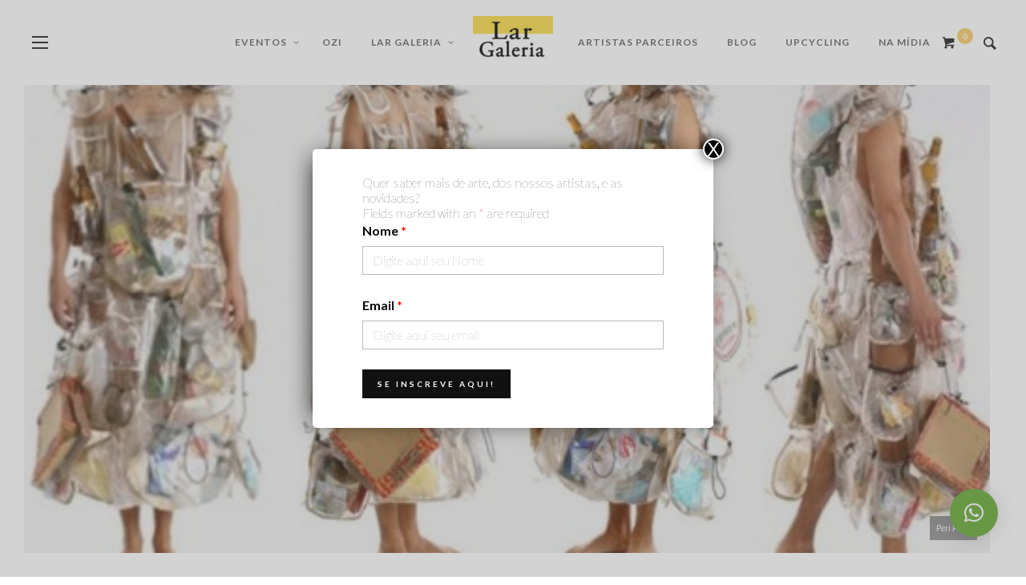

--- FILE ---
content_type: text/html; charset=UTF-8
request_url: https://largaleria.com/gallery/peri-pane-performance/
body_size: 31549
content:
<!DOCTYPE html>
<html class="no-js"  itemscope itemtype="https://schema.org/Article"  lang="pt-BR">
	<head>
		<!-- VW Site Meta -->

<meta charset="UTF-8">

<link rel="pingback" href="https://largaleria.com/xmlrpc.php">

<meta name="viewport" content="width=device-width,initial-scale=1.0,user-scalable=yes">

<!-- End VW Site Meta -->		
		<!-- WP Header -->
		<title>Peri Pane- Performance &#8211; Lar Galeria</title>
        <style>
            .wopb-swatch {
                min-width: 25px;
                min-height: 25px;
            }
            .wopb-swatch img {
                width: 25px;
                height: 25px;
            }
        </style>

<meta name='robots' content='max-image-preview:large' />
	<style>img:is([sizes="auto" i], [sizes^="auto," i]) { contain-intrinsic-size: 3000px 1500px }</style>
	<link rel='dns-prefetch' href='//fonts.googleapis.com' />
<link rel="alternate" type="application/rss+xml" title="Feed para Lar Galeria &raquo;" href="https://largaleria.com/feed/" />
<link rel="alternate" type="application/rss+xml" title="Feed de comentários para Lar Galeria &raquo;" href="https://largaleria.com/comments/feed/" />
<script type="text/javascript">
/* <![CDATA[ */
window._wpemojiSettings = {"baseUrl":"https:\/\/s.w.org\/images\/core\/emoji\/15.0.3\/72x72\/","ext":".png","svgUrl":"https:\/\/s.w.org\/images\/core\/emoji\/15.0.3\/svg\/","svgExt":".svg","source":{"concatemoji":"https:\/\/largaleria.com\/wp-includes\/js\/wp-emoji-release.min.js?ver=6.7.1"}};
/*! This file is auto-generated */
!function(i,n){var o,s,e;function c(e){try{var t={supportTests:e,timestamp:(new Date).valueOf()};sessionStorage.setItem(o,JSON.stringify(t))}catch(e){}}function p(e,t,n){e.clearRect(0,0,e.canvas.width,e.canvas.height),e.fillText(t,0,0);var t=new Uint32Array(e.getImageData(0,0,e.canvas.width,e.canvas.height).data),r=(e.clearRect(0,0,e.canvas.width,e.canvas.height),e.fillText(n,0,0),new Uint32Array(e.getImageData(0,0,e.canvas.width,e.canvas.height).data));return t.every(function(e,t){return e===r[t]})}function u(e,t,n){switch(t){case"flag":return n(e,"\ud83c\udff3\ufe0f\u200d\u26a7\ufe0f","\ud83c\udff3\ufe0f\u200b\u26a7\ufe0f")?!1:!n(e,"\ud83c\uddfa\ud83c\uddf3","\ud83c\uddfa\u200b\ud83c\uddf3")&&!n(e,"\ud83c\udff4\udb40\udc67\udb40\udc62\udb40\udc65\udb40\udc6e\udb40\udc67\udb40\udc7f","\ud83c\udff4\u200b\udb40\udc67\u200b\udb40\udc62\u200b\udb40\udc65\u200b\udb40\udc6e\u200b\udb40\udc67\u200b\udb40\udc7f");case"emoji":return!n(e,"\ud83d\udc26\u200d\u2b1b","\ud83d\udc26\u200b\u2b1b")}return!1}function f(e,t,n){var r="undefined"!=typeof WorkerGlobalScope&&self instanceof WorkerGlobalScope?new OffscreenCanvas(300,150):i.createElement("canvas"),a=r.getContext("2d",{willReadFrequently:!0}),o=(a.textBaseline="top",a.font="600 32px Arial",{});return e.forEach(function(e){o[e]=t(a,e,n)}),o}function t(e){var t=i.createElement("script");t.src=e,t.defer=!0,i.head.appendChild(t)}"undefined"!=typeof Promise&&(o="wpEmojiSettingsSupports",s=["flag","emoji"],n.supports={everything:!0,everythingExceptFlag:!0},e=new Promise(function(e){i.addEventListener("DOMContentLoaded",e,{once:!0})}),new Promise(function(t){var n=function(){try{var e=JSON.parse(sessionStorage.getItem(o));if("object"==typeof e&&"number"==typeof e.timestamp&&(new Date).valueOf()<e.timestamp+604800&&"object"==typeof e.supportTests)return e.supportTests}catch(e){}return null}();if(!n){if("undefined"!=typeof Worker&&"undefined"!=typeof OffscreenCanvas&&"undefined"!=typeof URL&&URL.createObjectURL&&"undefined"!=typeof Blob)try{var e="postMessage("+f.toString()+"("+[JSON.stringify(s),u.toString(),p.toString()].join(",")+"));",r=new Blob([e],{type:"text/javascript"}),a=new Worker(URL.createObjectURL(r),{name:"wpTestEmojiSupports"});return void(a.onmessage=function(e){c(n=e.data),a.terminate(),t(n)})}catch(e){}c(n=f(s,u,p))}t(n)}).then(function(e){for(var t in e)n.supports[t]=e[t],n.supports.everything=n.supports.everything&&n.supports[t],"flag"!==t&&(n.supports.everythingExceptFlag=n.supports.everythingExceptFlag&&n.supports[t]);n.supports.everythingExceptFlag=n.supports.everythingExceptFlag&&!n.supports.flag,n.DOMReady=!1,n.readyCallback=function(){n.DOMReady=!0}}).then(function(){return e}).then(function(){var e;n.supports.everything||(n.readyCallback(),(e=n.source||{}).concatemoji?t(e.concatemoji):e.wpemoji&&e.twemoji&&(t(e.twemoji),t(e.wpemoji)))}))}((window,document),window._wpemojiSettings);
/* ]]> */
</script>

<link rel='stylesheet' id='dashicons-css' href='https://largaleria.com/wp-includes/css/dashicons.min.css?ver=6.7.1' type='text/css' media='all' />
<link rel='stylesheet' id='thickbox-css' href='https://largaleria.com/wp-includes/js/thickbox/thickbox.css?ver=6.7.1' type='text/css' media='all' />
<style id='wp-emoji-styles-inline-css' type='text/css'>

	img.wp-smiley, img.emoji {
		display: inline !important;
		border: none !important;
		box-shadow: none !important;
		height: 1em !important;
		width: 1em !important;
		margin: 0 0.07em !important;
		vertical-align: -0.1em !important;
		background: none !important;
		padding: 0 !important;
	}
</style>
<link rel='stylesheet' id='wp-block-library-css' href='https://largaleria.com/wp-includes/css/dist/block-library/style.min.css?ver=6.7.1' type='text/css' media='all' />
<link rel='stylesheet' id='swiper-css' href='https://largaleria.com/wp-content/plugins/elementor/assets/lib/swiper/css/swiper.min.css?ver=5.3.6' type='text/css' media='all' />
<link rel='stylesheet' id='getbowtied-products-slider-styles-css' href='https://largaleria.com/wp-content/plugins/product-blocks-for-woocommerce/includes/gbt-blocks/products_slider/assets/css/frontend/style.min.css?ver=1677974340' type='text/css' media='all' />
<link rel='stylesheet' id='getbowtied-categories-grid-styles-css' href='https://largaleria.com/wp-content/plugins/product-blocks-for-woocommerce/includes/gbt-blocks/categories_grid/assets/css/frontend/style.min.css?ver=1677974340' type='text/css' media='all' />
<link rel='stylesheet' id='getbowtied-products-carousel-styles-css' href='https://largaleria.com/wp-content/plugins/product-blocks-for-woocommerce/includes/gbt-blocks/products_carousel/assets/css/frontend/style.min.css?ver=1677974340' type='text/css' media='all' />
<link rel='stylesheet' id='getbowtied-scattered-product-list-styles-css' href='https://largaleria.com/wp-content/plugins/product-blocks-for-woocommerce/includes/gbt-blocks/scattered_product_list/assets/css/frontend/style.min.css?ver=1677974340' type='text/css' media='all' />
<link rel='stylesheet' id='getbowtied-lookbook-reveal-styles-css' href='https://largaleria.com/wp-content/plugins/product-blocks-for-woocommerce/includes/gbt-blocks/lookbook_reveal/assets/css/frontend/style.min.css?ver=1677974340' type='text/css' media='all' />
<link rel='stylesheet' id='getbowtied-lookbook-shop-by-outfit-styles-css' href='https://largaleria.com/wp-content/plugins/product-blocks-for-woocommerce/includes/gbt-blocks/lookbook_shop_by_outfit/assets/css/frontend/style.min.css?ver=1677974340' type='text/css' media='all' />
<style id='classic-theme-styles-inline-css' type='text/css'>
/*! This file is auto-generated */
.wp-block-button__link{color:#fff;background-color:#32373c;border-radius:9999px;box-shadow:none;text-decoration:none;padding:calc(.667em + 2px) calc(1.333em + 2px);font-size:1.125em}.wp-block-file__button{background:#32373c;color:#fff;text-decoration:none}
</style>
<style id='global-styles-inline-css' type='text/css'>
:root{--wp--preset--aspect-ratio--square: 1;--wp--preset--aspect-ratio--4-3: 4/3;--wp--preset--aspect-ratio--3-4: 3/4;--wp--preset--aspect-ratio--3-2: 3/2;--wp--preset--aspect-ratio--2-3: 2/3;--wp--preset--aspect-ratio--16-9: 16/9;--wp--preset--aspect-ratio--9-16: 9/16;--wp--preset--color--black: #000000;--wp--preset--color--cyan-bluish-gray: #abb8c3;--wp--preset--color--white: #ffffff;--wp--preset--color--pale-pink: #f78da7;--wp--preset--color--vivid-red: #cf2e2e;--wp--preset--color--luminous-vivid-orange: #ff6900;--wp--preset--color--luminous-vivid-amber: #fcb900;--wp--preset--color--light-green-cyan: #7bdcb5;--wp--preset--color--vivid-green-cyan: #00d084;--wp--preset--color--pale-cyan-blue: #8ed1fc;--wp--preset--color--vivid-cyan-blue: #0693e3;--wp--preset--color--vivid-purple: #9b51e0;--wp--preset--gradient--vivid-cyan-blue-to-vivid-purple: linear-gradient(135deg,rgba(6,147,227,1) 0%,rgb(155,81,224) 100%);--wp--preset--gradient--light-green-cyan-to-vivid-green-cyan: linear-gradient(135deg,rgb(122,220,180) 0%,rgb(0,208,130) 100%);--wp--preset--gradient--luminous-vivid-amber-to-luminous-vivid-orange: linear-gradient(135deg,rgba(252,185,0,1) 0%,rgba(255,105,0,1) 100%);--wp--preset--gradient--luminous-vivid-orange-to-vivid-red: linear-gradient(135deg,rgba(255,105,0,1) 0%,rgb(207,46,46) 100%);--wp--preset--gradient--very-light-gray-to-cyan-bluish-gray: linear-gradient(135deg,rgb(238,238,238) 0%,rgb(169,184,195) 100%);--wp--preset--gradient--cool-to-warm-spectrum: linear-gradient(135deg,rgb(74,234,220) 0%,rgb(151,120,209) 20%,rgb(207,42,186) 40%,rgb(238,44,130) 60%,rgb(251,105,98) 80%,rgb(254,248,76) 100%);--wp--preset--gradient--blush-light-purple: linear-gradient(135deg,rgb(255,206,236) 0%,rgb(152,150,240) 100%);--wp--preset--gradient--blush-bordeaux: linear-gradient(135deg,rgb(254,205,165) 0%,rgb(254,45,45) 50%,rgb(107,0,62) 100%);--wp--preset--gradient--luminous-dusk: linear-gradient(135deg,rgb(255,203,112) 0%,rgb(199,81,192) 50%,rgb(65,88,208) 100%);--wp--preset--gradient--pale-ocean: linear-gradient(135deg,rgb(255,245,203) 0%,rgb(182,227,212) 50%,rgb(51,167,181) 100%);--wp--preset--gradient--electric-grass: linear-gradient(135deg,rgb(202,248,128) 0%,rgb(113,206,126) 100%);--wp--preset--gradient--midnight: linear-gradient(135deg,rgb(2,3,129) 0%,rgb(40,116,252) 100%);--wp--preset--font-size--small: 13px;--wp--preset--font-size--medium: 20px;--wp--preset--font-size--large: 36px;--wp--preset--font-size--x-large: 42px;--wp--preset--font-family--inter: "Inter", sans-serif;--wp--preset--font-family--cardo: Cardo;--wp--preset--spacing--20: 0.44rem;--wp--preset--spacing--30: 0.67rem;--wp--preset--spacing--40: 1rem;--wp--preset--spacing--50: 1.5rem;--wp--preset--spacing--60: 2.25rem;--wp--preset--spacing--70: 3.38rem;--wp--preset--spacing--80: 5.06rem;--wp--preset--shadow--natural: 6px 6px 9px rgba(0, 0, 0, 0.2);--wp--preset--shadow--deep: 12px 12px 50px rgba(0, 0, 0, 0.4);--wp--preset--shadow--sharp: 6px 6px 0px rgba(0, 0, 0, 0.2);--wp--preset--shadow--outlined: 6px 6px 0px -3px rgba(255, 255, 255, 1), 6px 6px rgba(0, 0, 0, 1);--wp--preset--shadow--crisp: 6px 6px 0px rgba(0, 0, 0, 1);}:where(.is-layout-flex){gap: 0.5em;}:where(.is-layout-grid){gap: 0.5em;}body .is-layout-flex{display: flex;}.is-layout-flex{flex-wrap: wrap;align-items: center;}.is-layout-flex > :is(*, div){margin: 0;}body .is-layout-grid{display: grid;}.is-layout-grid > :is(*, div){margin: 0;}:where(.wp-block-columns.is-layout-flex){gap: 2em;}:where(.wp-block-columns.is-layout-grid){gap: 2em;}:where(.wp-block-post-template.is-layout-flex){gap: 1.25em;}:where(.wp-block-post-template.is-layout-grid){gap: 1.25em;}.has-black-color{color: var(--wp--preset--color--black) !important;}.has-cyan-bluish-gray-color{color: var(--wp--preset--color--cyan-bluish-gray) !important;}.has-white-color{color: var(--wp--preset--color--white) !important;}.has-pale-pink-color{color: var(--wp--preset--color--pale-pink) !important;}.has-vivid-red-color{color: var(--wp--preset--color--vivid-red) !important;}.has-luminous-vivid-orange-color{color: var(--wp--preset--color--luminous-vivid-orange) !important;}.has-luminous-vivid-amber-color{color: var(--wp--preset--color--luminous-vivid-amber) !important;}.has-light-green-cyan-color{color: var(--wp--preset--color--light-green-cyan) !important;}.has-vivid-green-cyan-color{color: var(--wp--preset--color--vivid-green-cyan) !important;}.has-pale-cyan-blue-color{color: var(--wp--preset--color--pale-cyan-blue) !important;}.has-vivid-cyan-blue-color{color: var(--wp--preset--color--vivid-cyan-blue) !important;}.has-vivid-purple-color{color: var(--wp--preset--color--vivid-purple) !important;}.has-black-background-color{background-color: var(--wp--preset--color--black) !important;}.has-cyan-bluish-gray-background-color{background-color: var(--wp--preset--color--cyan-bluish-gray) !important;}.has-white-background-color{background-color: var(--wp--preset--color--white) !important;}.has-pale-pink-background-color{background-color: var(--wp--preset--color--pale-pink) !important;}.has-vivid-red-background-color{background-color: var(--wp--preset--color--vivid-red) !important;}.has-luminous-vivid-orange-background-color{background-color: var(--wp--preset--color--luminous-vivid-orange) !important;}.has-luminous-vivid-amber-background-color{background-color: var(--wp--preset--color--luminous-vivid-amber) !important;}.has-light-green-cyan-background-color{background-color: var(--wp--preset--color--light-green-cyan) !important;}.has-vivid-green-cyan-background-color{background-color: var(--wp--preset--color--vivid-green-cyan) !important;}.has-pale-cyan-blue-background-color{background-color: var(--wp--preset--color--pale-cyan-blue) !important;}.has-vivid-cyan-blue-background-color{background-color: var(--wp--preset--color--vivid-cyan-blue) !important;}.has-vivid-purple-background-color{background-color: var(--wp--preset--color--vivid-purple) !important;}.has-black-border-color{border-color: var(--wp--preset--color--black) !important;}.has-cyan-bluish-gray-border-color{border-color: var(--wp--preset--color--cyan-bluish-gray) !important;}.has-white-border-color{border-color: var(--wp--preset--color--white) !important;}.has-pale-pink-border-color{border-color: var(--wp--preset--color--pale-pink) !important;}.has-vivid-red-border-color{border-color: var(--wp--preset--color--vivid-red) !important;}.has-luminous-vivid-orange-border-color{border-color: var(--wp--preset--color--luminous-vivid-orange) !important;}.has-luminous-vivid-amber-border-color{border-color: var(--wp--preset--color--luminous-vivid-amber) !important;}.has-light-green-cyan-border-color{border-color: var(--wp--preset--color--light-green-cyan) !important;}.has-vivid-green-cyan-border-color{border-color: var(--wp--preset--color--vivid-green-cyan) !important;}.has-pale-cyan-blue-border-color{border-color: var(--wp--preset--color--pale-cyan-blue) !important;}.has-vivid-cyan-blue-border-color{border-color: var(--wp--preset--color--vivid-cyan-blue) !important;}.has-vivid-purple-border-color{border-color: var(--wp--preset--color--vivid-purple) !important;}.has-vivid-cyan-blue-to-vivid-purple-gradient-background{background: var(--wp--preset--gradient--vivid-cyan-blue-to-vivid-purple) !important;}.has-light-green-cyan-to-vivid-green-cyan-gradient-background{background: var(--wp--preset--gradient--light-green-cyan-to-vivid-green-cyan) !important;}.has-luminous-vivid-amber-to-luminous-vivid-orange-gradient-background{background: var(--wp--preset--gradient--luminous-vivid-amber-to-luminous-vivid-orange) !important;}.has-luminous-vivid-orange-to-vivid-red-gradient-background{background: var(--wp--preset--gradient--luminous-vivid-orange-to-vivid-red) !important;}.has-very-light-gray-to-cyan-bluish-gray-gradient-background{background: var(--wp--preset--gradient--very-light-gray-to-cyan-bluish-gray) !important;}.has-cool-to-warm-spectrum-gradient-background{background: var(--wp--preset--gradient--cool-to-warm-spectrum) !important;}.has-blush-light-purple-gradient-background{background: var(--wp--preset--gradient--blush-light-purple) !important;}.has-blush-bordeaux-gradient-background{background: var(--wp--preset--gradient--blush-bordeaux) !important;}.has-luminous-dusk-gradient-background{background: var(--wp--preset--gradient--luminous-dusk) !important;}.has-pale-ocean-gradient-background{background: var(--wp--preset--gradient--pale-ocean) !important;}.has-electric-grass-gradient-background{background: var(--wp--preset--gradient--electric-grass) !important;}.has-midnight-gradient-background{background: var(--wp--preset--gradient--midnight) !important;}.has-small-font-size{font-size: var(--wp--preset--font-size--small) !important;}.has-medium-font-size{font-size: var(--wp--preset--font-size--medium) !important;}.has-large-font-size{font-size: var(--wp--preset--font-size--large) !important;}.has-x-large-font-size{font-size: var(--wp--preset--font-size--x-large) !important;}
:where(.wp-block-post-template.is-layout-flex){gap: 1.25em;}:where(.wp-block-post-template.is-layout-grid){gap: 1.25em;}
:where(.wp-block-columns.is-layout-flex){gap: 2em;}:where(.wp-block-columns.is-layout-grid){gap: 2em;}
:root :where(.wp-block-pullquote){font-size: 1.5em;line-height: 1.6;}
</style>
<link rel='stylesheet' id='crellyslider-css' href='https://largaleria.com/wp-content/plugins/crelly-slider/css/crellyslider.css?ver=1.4.6' type='text/css' media='all' />
<style id='productx-global-style-inline-css' type='text/css'>
:root {
			--productx-color1: #037fff;
			--productx-color2: #026fe0;
			--productx-color3: #071323;
			--productx-color4: #132133;
			--productx-color5: #34495e;
			--productx-color6: #787676;
			--productx-color7: #f0f2f3;
			--productx-color8: #f8f9fa;
			--productx-color9: #ffffff;
			}
</style>
<style id='woocommerce-inline-inline-css' type='text/css'>
.woocommerce form .form-row .required { visibility: visible; }
</style>
<link rel='stylesheet' id='woo-variation-gallery-slider-css' href='https://largaleria.com/wp-content/plugins/woo-variation-gallery/assets/css/slick.min.css?ver=1.8.1' type='text/css' media='all' />
<link rel='stylesheet' id='woo-variation-gallery-css' href='https://largaleria.com/wp-content/plugins/woo-variation-gallery/assets/css/frontend.min.css?ver=1691541813' type='text/css' media='all' />
<style id='woo-variation-gallery-inline-css' type='text/css'>
:root {--wvg-thumbnail-item: 4;--wvg-thumbnail-item-gap: 0px;--wvg-single-image-size: 600px;--wvg-gallery-width: 30%;--wvg-gallery-margin: 30px;}/* Default Width */.woo-variation-product-gallery {max-width: 30% !important;width: 100%;}/* Medium Devices, Desktops *//* Small Devices, Tablets */@media only screen and (max-width: 768px) {.woo-variation-product-gallery {width: 720px;max-width: 100% !important;}}/* Extra Small Devices, Phones */@media only screen and (max-width: 480px) {.woo-variation-product-gallery {width: 320px;max-width: 100% !important;}}
</style>
<link rel='stylesheet' id='brands-styles-css' href='https://largaleria.com/wp-content/plugins/woocommerce/assets/css/brands.css?ver=9.6.0' type='text/css' media='all' />
<link rel='stylesheet' id='dgwt-wcas-style-css' href='https://largaleria.com/wp-content/plugins/ajax-search-for-woocommerce/assets/css/style.min.css?ver=1.25.0' type='text/css' media='all' />
<link rel='stylesheet' id='social-icon-css' href='https://largaleria.com/wp-content/themes/vestre/font-icons/social-icons/css/zocial.css?ver=6.7.1' type='text/css' media='all' />
<link rel='stylesheet' id='entypo-icon-css' href='https://largaleria.com/wp-content/themes/vestre/font-icons/entypo/css/entypo.css?ver=6.7.1' type='text/css' media='all' />
<link rel='stylesheet' id='bootstrap-css' href='https://largaleria.com/wp-content/themes/vestre/css/bootstrap.css?ver=1.4.1' type='text/css' media='all' />
<link rel='stylesheet' id='slick-css' href='https://largaleria.com/wp-content/themes/vestre/js/slick/slick.css?ver=1.4.1' type='text/css' media='all' />
<link rel='stylesheet' id='slick-theme-css' href='https://largaleria.com/wp-content/themes/vestre/js/slick/slick-theme.css?ver=1.4.1' type='text/css' media='all' />
<link rel='stylesheet' id='vestre-css-theme-css' href='https://largaleria.com/wp-content/themes/vestre/style.css?ver=1.4.1' type='text/css' media='all' />
<style id='vestre-css-theme-inline-css' type='text/css'>

			
		

		/* Accent Color */
		h1 em, h2 em, h3 em, h4 em, h5 em, h6 em, .vw-menu-main .current-menu-item .main-menu-link, .vw-side-panel__sub-menu .menu-link:hover, .vw-menu-location-mobile .menu-link:hover, .vw-accordion .ui-state-hover span, .vw-404-text, .woocommerce ul.cart_list li .amount, .woocommerce ul.product_list_widget li .amount {
		  color: #f7cd6a; }

		.no-touch button:hover, .no-touch input[type="button"]:hover, .no-touch input[type="reset"]:hover, .no-touch input[type="submit"]:hover, .no-touch .woocommerce a.button:hover, .no-touch .woocommerce button.button:hover, .no-touch .woocommerce input.button:hover, .no-touch .woocommerce #respond input#submit:hover, .no-touch .woocommerce-page a.button:hover, .no-touch .woocommerce-page button.button:hover, .no-touch .woocommerce-page input.button:hover, .no-touch .woocommerce-page #respond input#submit:hover, .no-touch .vw-button:hover, .vw-button--accent, .vw-pagination__links .page-numbers:hover, .vw-post-title-box__meta x.vw-post-date, .vw-page-links__link:hover, .vw-scroll-to-top, .vw-post-share-button:hover, .vw-share-button li a:hover, .vw-accordion .ui-icon:before, .vw-content-slider .slick-prev, .vw-content-slider .slick-next, .vw-dropcap-circle, .vw-dropcap-box, .vw-tabs .vw-full-tab.active, .vw-tabs.vw-style-top-tab .vw-tab-title.active, .sk-folding-cube .sk-cube:before, #wp-calendar tbody td:hover, .widget_product_tag_cloud .tagcloud a:hover, .widget_tag_cloud .tagcloud a:hover, .widget #sb_instagram .sbi_follow_btn a, .woocommerce .widget_price_filter .ui-slider .ui-slider-range, .no-touch .woocommerce a.button:hover, .no-touch .woocommerce button.button:hover, .no-touch .woocommerce input.button:hover, .no-touch .woocommerce #respond input#submit:hover, .no-touch .woocommerce a.button.alt:hover, .no-touch .woocommerce button.button.alt:hover, .no-touch .woocommerce input.button.alt:hover, .no-touch .woocommerce #respond input#submit.alt:hover, .woocommerce-cart .wc-proceed-to-checkout a.checkout-button, .vw-cart-button-wrapper .vw-cart-button-count {
		  background-color: #f7cd6a; }

		.woocommerce .widget_price_filter .ui-slider .ui-slider-handle {
		  border-color: #f7cd6a; }



		/* Header Font Family */

		.vw-header-font-family {
			font-family: Lato;
		}

		.vw-post-box__read-more,
		.vw-title-area__post-meta,
		.vw-post-box--full .vw-post-date,
		.button, input[type="button"], input[type="reset"], input[type="submit"], .vw-button,
		.woocommerce a.button, .woocommerce button.button, .woocommerce input.button, .woocommerce #respond input#submit,
		.woocommerce-page a.button, .woocommerce-page button.button, .woocommerce-page input.button, .woocommerce-page #respond input#submit,
		.widget_tag_cloud a,
		.vw-tab-title {
			font-family: Lato;
			font-weight: 700;
			letter-spacing: 3px;
			text-transform: uppercase;
		}
		
		
</style>
<link rel='stylesheet' id='meks-flickr-widget-css' href='https://largaleria.com/wp-content/plugins/meks-simple-flickr-widget/css/style.css?ver=1.3' type='text/css' media='all' />
<link rel='stylesheet' id='wopb-compare-style-css' href='https://largaleria.com/wp-content/plugins/product-blocks/addons/compare/css/compare.css?ver=2.7.4' type='text/css' media='all' />
<link rel='stylesheet' id='wopb-quickview-style-css' href='https://largaleria.com/wp-content/plugins/product-blocks/addons/quickview/css/quickview.css?ver=2.7.4' type='text/css' media='all' />
<link rel='stylesheet' id='wopb-variation-swatches-style-css' href='https://largaleria.com/wp-content/plugins/product-blocks/addons/variation_swatches/css/variation_swatches.css?ver=2.7.4' type='text/css' media='all' />
<link rel='stylesheet' id='wopb-wishlist-style-css' href='https://largaleria.com/wp-content/plugins/product-blocks/addons/wishlist/css/wishlist.css?ver=2.7.4' type='text/css' media='all' />
<link rel='stylesheet' id='qlwapp-css' href='https://largaleria.com/wp-content/plugins/wp-whatsapp-chat/build/frontend/css/style.css?ver=7.1.4' type='text/css' media='all' />
<link rel='stylesheet' id='nf-display-css' href='https://largaleria.com/wp-content/plugins/ninja-forms/assets/css/display-structure.css?ver=6.7.1' type='text/css' media='all' />
<link rel='stylesheet' id='popup-maker-site-css' href='//largaleria.com/wp-content/uploads/pum/pum-site-styles.css?generated=1691541905&#038;ver=1.18.2' type='text/css' media='all' />
<link rel='stylesheet' id='redux-google-fonts-vestre_options-css' href='https://fonts.googleapis.com/css?family=Lato%3A100%2C300%2C400%2C700%2C900%2C100italic%2C300italic%2C400italic%2C700italic%2C900italic&#038;ver=1691542993' type='text/css' media='all' />
<script type="text/template" id="tmpl-variation-template">
	<div class="woocommerce-variation-description">{{{ data.variation.variation_description }}}</div>
	<div class="woocommerce-variation-price">{{{ data.variation.price_html }}}</div>
	<div class="woocommerce-variation-availability">{{{ data.variation.availability_html }}}</div>
</script>
<script type="text/template" id="tmpl-unavailable-variation-template">
	<p role="alert">Desculpe, este produto não está disponível. Escolha uma combinação diferente.</p>
</script>
<script type="text/javascript" src="https://largaleria.com/wp-includes/js/jquery/jquery.min.js?ver=3.7.1" id="jquery-core-js"></script>
<script type="text/javascript" src="https://largaleria.com/wp-includes/js/jquery/jquery-migrate.min.js?ver=3.4.1" id="jquery-migrate-js"></script>
<script type="text/javascript" src="https://largaleria.com/wp-includes/js/imagesloaded.min.js?ver=5.0.0" id="imagesloaded-js"></script>
<script type="text/javascript" src="https://largaleria.com/wp-content/plugins/product-blocks-for-woocommerce/includes/gbt-blocks/categories_grid/assets/js/frontend.min.js?ver=1.6" id="getbowtied-categories-grid-scripts-js"></script>
<script type="text/javascript" src="https://largaleria.com/wp-includes/js/jquery/ui/core.min.js?ver=1.13.3" id="jquery-ui-core-js"></script>
<script type="text/javascript" src="https://largaleria.com/wp-content/plugins/crelly-slider/js/jquery.crellyslider.js?ver=1.4.6" id="jquery.crellyslider-js"></script>
<script type="text/javascript" src="https://largaleria.com/wp-content/plugins/woocommerce/assets/js/jquery-blockui/jquery.blockUI.min.js?ver=2.7.0-wc.9.6.0" id="jquery-blockui-js" data-wp-strategy="defer"></script>
<script type="text/javascript" id="wc-add-to-cart-js-extra">
/* <![CDATA[ */
var wc_add_to_cart_params = {"ajax_url":"\/wp-admin\/admin-ajax.php","wc_ajax_url":"\/?wc-ajax=%%endpoint%%","i18n_view_cart":"Ver carrinho","cart_url":"https:\/\/largaleria.com\/carrinho\/","is_cart":"","cart_redirect_after_add":"no"};
/* ]]> */
</script>
<script type="text/javascript" src="https://largaleria.com/wp-content/plugins/woocommerce/assets/js/frontend/add-to-cart.min.js?ver=9.6.0" id="wc-add-to-cart-js" defer="defer" data-wp-strategy="defer"></script>
<script type="text/javascript" src="https://largaleria.com/wp-content/plugins/woocommerce/assets/js/js-cookie/js.cookie.min.js?ver=2.1.4-wc.9.6.0" id="js-cookie-js" defer="defer" data-wp-strategy="defer"></script>
<script type="text/javascript" id="woocommerce-js-extra">
/* <![CDATA[ */
var woocommerce_params = {"ajax_url":"\/wp-admin\/admin-ajax.php","wc_ajax_url":"\/?wc-ajax=%%endpoint%%"};
/* ]]> */
</script>
<script type="text/javascript" src="https://largaleria.com/wp-content/plugins/woocommerce/assets/js/frontend/woocommerce.min.js?ver=9.6.0" id="woocommerce-js" defer="defer" data-wp-strategy="defer"></script>
<script type="text/javascript" src="https://largaleria.com/wp-includes/js/underscore.min.js?ver=1.13.7" id="underscore-js"></script>
<script type="text/javascript" id="wp-util-js-extra">
/* <![CDATA[ */
var _wpUtilSettings = {"ajax":{"url":"\/wp-admin\/admin-ajax.php"}};
/* ]]> */
</script>
<script type="text/javascript" src="https://largaleria.com/wp-includes/js/wp-util.min.js?ver=6.7.1" id="wp-util-js"></script>
<script type="text/javascript" id="wc-single-product-js-extra">
/* <![CDATA[ */
var wc_single_product_params = {"i18n_required_rating_text":"Selecione uma classifica\u00e7\u00e3o","i18n_product_gallery_trigger_text":"View full-screen image gallery","review_rating_required":"yes","flexslider":{"rtl":false,"animation":"slide","smoothHeight":true,"directionNav":false,"controlNav":"thumbnails","slideshow":false,"animationSpeed":500,"animationLoop":false,"allowOneSlide":false},"zoom_enabled":"1","zoom_options":[],"photoswipe_enabled":"1","photoswipe_options":{"shareEl":false,"closeOnScroll":false,"history":false,"hideAnimationDuration":0,"showAnimationDuration":0},"flexslider_enabled":"1"};
/* ]]> */
</script>
<script type="text/javascript" src="https://largaleria.com/wp-content/plugins/woocommerce/assets/js/frontend/single-product.min.js?ver=9.6.0" id="wc-single-product-js" defer="defer" data-wp-strategy="defer"></script>
<script type="text/javascript" src="https://largaleria.com/wp-content/plugins/woocommerce/assets/js/flexslider/jquery.flexslider.min.js?ver=2.7.2-wc.9.6.0" id="flexslider-js" defer="defer" data-wp-strategy="defer"></script>
<script type="text/javascript" src="https://largaleria.com/wp-includes/js/dist/hooks.min.js?ver=4d63a3d491d11ffd8ac6" id="wp-hooks-js"></script>
<script type="text/javascript" src="https://largaleria.com/wp-includes/js/dist/i18n.min.js?ver=5e580eb46a90c2b997e6" id="wp-i18n-js"></script>
<script type="text/javascript" id="wp-i18n-js-after">
/* <![CDATA[ */
wp.i18n.setLocaleData( { 'text direction\u0004ltr': [ 'ltr' ] } );
/* ]]> */
</script>
<script type="text/javascript" src="https://largaleria.com/wp-includes/js/dist/vendor/wp-polyfill.min.js?ver=3.15.0" id="wp-polyfill-js"></script>
<script type="text/javascript" src="https://largaleria.com/wp-includes/js/dist/url.min.js?ver=e87eb76272a3a08402d2" id="wp-url-js"></script>
<script type="text/javascript" id="wp-api-fetch-js-translations">
/* <![CDATA[ */
( function( domain, translations ) {
	var localeData = translations.locale_data[ domain ] || translations.locale_data.messages;
	localeData[""].domain = domain;
	wp.i18n.setLocaleData( localeData, domain );
} )( "default", {"translation-revision-date":"2025-01-09 14:12:56+0000","generator":"GlotPress\/4.0.1","domain":"messages","locale_data":{"messages":{"":{"domain":"messages","plural-forms":"nplurals=2; plural=n > 1;","lang":"pt_BR"},"You are probably offline.":["Voc\u00ea provavelmente est\u00e1 offline."],"Media upload failed. If this is a photo or a large image, please scale it down and try again.":["Falha ao enviar a m\u00eddia. Se for uma foto ou imagem grande, reduza o tamanho e tente novamente."],"The response is not a valid JSON response.":["A resposta n\u00e3o \u00e9 um JSON v\u00e1lido."],"An unknown error occurred.":["Um erro desconhecido ocorreu."]}},"comment":{"reference":"wp-includes\/js\/dist\/api-fetch.js"}} );
/* ]]> */
</script>
<script type="text/javascript" src="https://largaleria.com/wp-includes/js/dist/api-fetch.min.js?ver=d387b816bc1ed2042e28" id="wp-api-fetch-js"></script>
<script type="text/javascript" id="wp-api-fetch-js-after">
/* <![CDATA[ */
wp.apiFetch.use( wp.apiFetch.createRootURLMiddleware( "https://largaleria.com/wp-json/" ) );
wp.apiFetch.nonceMiddleware = wp.apiFetch.createNonceMiddleware( "be440d6457" );
wp.apiFetch.use( wp.apiFetch.nonceMiddleware );
wp.apiFetch.use( wp.apiFetch.mediaUploadMiddleware );
wp.apiFetch.nonceEndpoint = "https://largaleria.com/wp-admin/admin-ajax.php?action=rest-nonce";
/* ]]> */
</script>
<script type="text/javascript" id="wopb-quickview-js-extra">
/* <![CDATA[ */
var wopb_quickview = {"ajax":"https:\/\/largaleria.com\/wp-admin\/admin-ajax.php","security":"20c3bfe3e1","isVariationSwitchActive":"true"};
/* ]]> */
</script>
<script type="text/javascript" src="https://largaleria.com/wp-content/plugins/product-blocks/addons/quickview/js/quickview.js?ver=2.7.4" id="wopb-quickview-js"></script>
<script type="text/javascript" src="https://largaleria.com/wp-includes/js/backbone.min.js?ver=1.6.0" id="backbone-js"></script>
<script type="text/javascript" src="https://largaleria.com/wp-content/plugins/ninja-forms/assets/js/min/front-end-deps.js?ver=3.6.28" id="nf-front-end-deps-js"></script>
<script type="text/javascript" id="nf-front-end-js-extra">
/* <![CDATA[ */
var nfi18n = {"ninjaForms":"Ninja Forms","changeEmailErrorMsg":"Please enter a valid email address!","changeDateErrorMsg":"Please enter a valid date!","confirmFieldErrorMsg":"These fields must match!","fieldNumberNumMinError":"Number Min Error","fieldNumberNumMaxError":"Number Max Error","fieldNumberIncrementBy":"Please increment by ","fieldTextareaRTEInsertLink":"Insert Link","fieldTextareaRTEInsertMedia":"Insert Media","fieldTextareaRTESelectAFile":"Select a file","formErrorsCorrectErrors":"Please correct errors before submitting this form.","formHoneypot":"If you are a human seeing this field, please leave it empty.","validateRequiredField":"This is a required field.","honeypotHoneypotError":"Honeypot Error","fileUploadOldCodeFileUploadInProgress":"File Upload in Progress.","fileUploadOldCodeFileUpload":"FILE UPLOAD","currencySymbol":"$","fieldsMarkedRequired":"Fields marked with an <span class=\"ninja-forms-req-symbol\">*<\/span> are required","thousands_sep":".","decimal_point":",","siteLocale":"pt_BR","dateFormat":"d\/m\/Y","startOfWeek":"0","of":"of","previousMonth":"Previous Month","nextMonth":"Next Month","months":["January","February","March","April","May","June","July","August","September","October","November","December"],"monthsShort":["Jan","Feb","Mar","Apr","May","Jun","Jul","Aug","Sep","Oct","Nov","Dec"],"weekdays":["Sunday","Monday","Tuesday","Wednesday","Thursday","Friday","Saturday"],"weekdaysShort":["Sun","Mon","Tue","Wed","Thu","Fri","Sat"],"weekdaysMin":["Su","Mo","Tu","We","Th","Fr","Sa"],"recaptchaConsentMissing":"reCapctha validation couldn't load.","recaptchaMissingCookie":"reCaptcha v3 validation couldn't load the cookie needed to submit the form.","recaptchaConsentEvent":"Accept reCaptcha cookies before sending the form."};
var nfFrontEnd = {"adminAjax":"https:\/\/largaleria.com\/wp-admin\/admin-ajax.php","ajaxNonce":"96c14f0d45","requireBaseUrl":"https:\/\/largaleria.com\/wp-content\/plugins\/ninja-forms\/assets\/js\/","use_merge_tags":{"user":{"address":"address","textbox":"textbox","button":"button","checkbox":"checkbox","city":"city","confirm":"confirm","date":"date","email":"email","firstname":"firstname","html":"html","hidden":"hidden","lastname":"lastname","listcheckbox":"listcheckbox","listcountry":"listcountry","listimage":"listimage","listmultiselect":"listmultiselect","listradio":"listradio","listselect":"listselect","liststate":"liststate","note":"note","number":"number","password":"password","passwordconfirm":"passwordconfirm","product":"product","quantity":"quantity","recaptcha":"recaptcha","recaptcha_v3":"recaptcha_v3","repeater":"repeater","shipping":"shipping","spam":"spam","starrating":"starrating","submit":"submit","terms":"terms","textarea":"textarea","total":"total","unknown":"unknown","zip":"zip","hr":"hr"},"post":{"address":"address","textbox":"textbox","button":"button","checkbox":"checkbox","city":"city","confirm":"confirm","date":"date","email":"email","firstname":"firstname","html":"html","hidden":"hidden","lastname":"lastname","listcheckbox":"listcheckbox","listcountry":"listcountry","listimage":"listimage","listmultiselect":"listmultiselect","listradio":"listradio","listselect":"listselect","liststate":"liststate","note":"note","number":"number","password":"password","passwordconfirm":"passwordconfirm","product":"product","quantity":"quantity","recaptcha":"recaptcha","recaptcha_v3":"recaptcha_v3","repeater":"repeater","shipping":"shipping","spam":"spam","starrating":"starrating","submit":"submit","terms":"terms","textarea":"textarea","total":"total","unknown":"unknown","zip":"zip","hr":"hr"},"system":{"address":"address","textbox":"textbox","button":"button","checkbox":"checkbox","city":"city","confirm":"confirm","date":"date","email":"email","firstname":"firstname","html":"html","hidden":"hidden","lastname":"lastname","listcheckbox":"listcheckbox","listcountry":"listcountry","listimage":"listimage","listmultiselect":"listmultiselect","listradio":"listradio","listselect":"listselect","liststate":"liststate","note":"note","number":"number","password":"password","passwordconfirm":"passwordconfirm","product":"product","quantity":"quantity","recaptcha":"recaptcha","recaptcha_v3":"recaptcha_v3","repeater":"repeater","shipping":"shipping","spam":"spam","starrating":"starrating","submit":"submit","terms":"terms","textarea":"textarea","total":"total","unknown":"unknown","zip":"zip","hr":"hr"},"fields":{"address":"address","textbox":"textbox","button":"button","checkbox":"checkbox","city":"city","confirm":"confirm","date":"date","email":"email","firstname":"firstname","html":"html","hidden":"hidden","lastname":"lastname","listcheckbox":"listcheckbox","listcountry":"listcountry","listimage":"listimage","listmultiselect":"listmultiselect","listradio":"listradio","listselect":"listselect","liststate":"liststate","note":"note","number":"number","password":"password","passwordconfirm":"passwordconfirm","product":"product","quantity":"quantity","recaptcha":"recaptcha","recaptcha_v3":"recaptcha_v3","repeater":"repeater","shipping":"shipping","spam":"spam","starrating":"starrating","submit":"submit","terms":"terms","textarea":"textarea","total":"total","unknown":"unknown","zip":"zip","hr":"hr"},"calculations":{"html":"html","hidden":"hidden","note":"note","unknown":"unknown"}},"opinionated_styles":"","filter_esc_status":"false","nf_consent_status_response":[]};
/* ]]> */
</script>
<script type="text/javascript" src="https://largaleria.com/wp-content/plugins/ninja-forms/assets/js/min/front-end.js?ver=3.6.28" id="nf-front-end-js"></script>
<link rel="https://api.w.org/" href="https://largaleria.com/wp-json/" /><link rel="EditURI" type="application/rsd+xml" title="RSD" href="https://largaleria.com/xmlrpc.php?rsd" />
<link rel="canonical" href="https://largaleria.com/gallery/peri-pane-performance/" />
<link rel='shortlink' href='https://largaleria.com/?p=1024' />
<link rel="alternate" title="oEmbed (JSON)" type="application/json+oembed" href="https://largaleria.com/wp-json/oembed/1.0/embed?url=https%3A%2F%2Flargaleria.com%2Fgallery%2Fperi-pane-performance%2F" />
<link rel="alternate" title="oEmbed (XML)" type="text/xml+oembed" href="https://largaleria.com/wp-json/oembed/1.0/embed?url=https%3A%2F%2Flargaleria.com%2Fgallery%2Fperi-pane-performance%2F&#038;format=xml" />

		<!-- GA Google Analytics @ https://m0n.co/ga -->
		<script>
			(function(i,s,o,g,r,a,m){i['GoogleAnalyticsObject']=r;i[r]=i[r]||function(){
			(i[r].q=i[r].q||[]).push(arguments)},i[r].l=1*new Date();a=s.createElement(o),
			m=s.getElementsByTagName(o)[0];a.async=1;a.src=g;m.parentNode.insertBefore(a,m)
			})(window,document,'script','https://www.google-analytics.com/analytics.js','ga');
			ga('create', 'UA-187881336-1', 'auto');
			ga('send', 'pageview');
		</script>

			<style>
			.dgwt-wcas-ico-magnifier,.dgwt-wcas-ico-magnifier-handler{max-width:20px}.dgwt-wcas-search-wrapp{max-width:600px}		</style>
				<!-- Facebook Integration -->

		<meta property="og:site_name" content="Lar Galeria">

					<meta property="og:title" content="Peri Pane- Performance">
			<meta property="og:description" content="">
			<meta property="og:url" content="https://largaleria.com/gallery/peri-pane-performance/"/>
						<meta property="og:image" content="https://largaleria.com/wp-content/uploads/2018/02/Peri-Pane.jpg" />
						
		
		<!-- End Facebook Integration -->
			<noscript><style>.woocommerce-product-gallery{ opacity: 1 !important; }</style></noscript>
	<meta name="generator" content="Elementor 3.16.3; features: e_dom_optimization, e_optimized_assets_loading, additional_custom_breakpoints; settings: css_print_method-external, google_font-enabled, font_display-auto">

<!-- Meta Pixel Code -->
<script type='text/javascript'>
!function(f,b,e,v,n,t,s){if(f.fbq)return;n=f.fbq=function(){n.callMethod?
n.callMethod.apply(n,arguments):n.queue.push(arguments)};if(!f._fbq)f._fbq=n;
n.push=n;n.loaded=!0;n.version='2.0';n.queue=[];t=b.createElement(e);t.async=!0;
t.src=v;s=b.getElementsByTagName(e)[0];s.parentNode.insertBefore(t,s)}(window,
document,'script','https://connect.facebook.net/en_US/fbevents.js?v=next');
</script>
<!-- End Meta Pixel Code -->

      <script type='text/javascript'>
        var url = window.location.origin + '?ob=open-bridge';
        fbq('set', 'openbridge', '263024531955288', url);
      </script>
    <script type='text/javascript'>fbq('init', '263024531955288', {}, {
    "agent": "wordpress-6.7.1-3.0.13"
})</script><script type='text/javascript'>
    fbq('track', 'PageView', []);
  </script>
<!-- Meta Pixel Code -->
<noscript>
<img height="1" width="1" style="display:none" alt="fbpx"
src="https://www.facebook.com/tr?id=263024531955288&ev=PageView&noscript=1" />
</noscript>
<!-- End Meta Pixel Code -->
<style type="text/css">.recentcomments a{display:inline !important;padding:0 !important;margin:0 !important;}</style><style class='wp-fonts-local' type='text/css'>
@font-face{font-family:Inter;font-style:normal;font-weight:300 900;font-display:fallback;src:url('https://largaleria.com/wp-content/plugins/woocommerce/assets/fonts/Inter-VariableFont_slnt,wght.woff2') format('woff2');font-stretch:normal;}
@font-face{font-family:Cardo;font-style:normal;font-weight:400;font-display:fallback;src:url('https://largaleria.com/wp-content/plugins/woocommerce/assets/fonts/cardo_normal_400.woff2') format('woff2');}
</style>
<link rel="icon" href="https://largaleria.com/wp-content/uploads/2017/10/logo-150x118.jpg" sizes="32x32" />
<link rel="icon" href="https://largaleria.com/wp-content/uploads/2017/10/logo-e1516739511597.jpg" sizes="192x192" />
<link rel="apple-touch-icon" href="https://largaleria.com/wp-content/uploads/2017/10/logo-e1516739511597.jpg" />
<meta name="msapplication-TileImage" content="https://largaleria.com/wp-content/uploads/2017/10/logo-e1516739511597.jpg" />
		<style type="text/css" id="wp-custom-css">
			.vw-title-area .vw-title-area__inner {
  display: none;
}

.woocommerce-loop-product__title {
  font-size: 14px;
}

.woocommerce ul.products li.product .button {
  display: none;
}

html [type="buttn"] {
  visibility: hidden;
}

.wp-image-1598.size-thumbnail {
  width: 150px;
  height: 150px;
}

.woocommerce .woocommerce-result-count {
  display: none;
}

.woocommerce-shipping-calculator {
  background-color: #f7cd6a;
}

li.cat-item {
 
    text-align: center!important;

}


select {
    padding: 0px!important;

}

.pum-container .pum-content
{
    margin: 20px 50px 20px 50px !important;
}

.vw-content-area {
      background-color: #fff;
}

.nf-form-title-5 h3 {
    text-transform: none;
}

#qlwapp.qlwapp-rounded.qlwapp-bubble .qlwapp-toggle{
	margin-bottom: 50px;
}

.bbtn {
    background-color: black;
    color: white;
    margin-bottom: 5px;
    text-align: center;
    border-radius: 10px;
}
.bbtn2 {
    background-color: black;
    color: white;
    margin-bottom: 100px !important;
    text-align: center;
    border-radius: 10px;
	font-size: 12px;
}
.vwspc-section:not(:last-child) {
    margin-bottom: 10px;
}
img.img_mage.alignnone.wp-image-12910.size-full {
    margin: 0;
}
td.value.woo-variation-items-wrapper {
    font-size: 45px;
}

.sku_wrapper{
	display: none!important;
}

.btn_mail{
	  background-color: #4CAF50;
  border: none;
  color: white;
  padding: 15px 32px;
  text-align: center;
  text-decoration: none;
  display: inline-block;
  font-size: 16px;
  margin: 4px 2px;
  cursor: pointer;
}		</style>
		<style type="text/css" title="dynamic-css" class="options-output">h1, h2, h3, h4, h5, h6, .vw-header-font,#wp-calendar caption,.vw-accordion-header-text,.vw-review-item-title,.vw-previous-link-page, .vw-next-link-page,.vw-quote,blockquote,.woocommerce .onsale,.woocommerce div.product .woocommerce-tabs ul.tabs li a,.woocommerce a.button, .woocommerce button.button, .woocommerce input.button, .woocommerce #respond input#submit,
					.woocommerce a.button.alt, .woocommerce button.button.alt, .woocommerce input.button.alt, .woocommerce #respond input#submit.alt,.woocommerce span.onsale,.widget_shopping_cart_content .mini_cart_item a:nth-child(2){font-family:Lato;text-transform:uppercase;letter-spacing:3px;font-weight:700;font-style:normal;color:#272727;}h1{font-size:26px;}h2{font-size:22px;}h3{font-size:18px;}h4{font-size:16px;}h5{font-size:14px;}h6{font-size:12px;}body,cite,.vw-quote-cite{font-family:Lato;font-weight:400;font-style:normal;color:#282828;font-size:16px;}.widget-title,.vw-side-panel__menu-title,.comment-reply-title{font-family:Lato;letter-spacing:3px;font-weight:900;font-style:normal;color:#272727;font-size:14px;}.vw-header__logo{margin-top:20px;margin-right:15px;margin-bottom:20px;margin-left:15px;}.vw-site-header__floating{padding-top:11px;padding-bottom:11px;}.vw-top-bar{background:#f3f3f3;}.vw-top-bar{color:#777777;}.vw-menu-main{font-family:Lato;text-transform:uppercase;letter-spacing:1px;font-weight:700;font-style:normal;font-size:12px;}.vw-menu-main .main-menu-item{color:#666;}.vw-menu-main .main-menu-item:hover{color:#fff;}.vw-menu-main .main-menu-item:hover{background:#222222;}.vw-menu-main .sub-menu-link{color:#ffffff;}.vw-menu-main .sub-menu-link:hover{color:#888888;}.vw-menu-main .sub-menu{background:#262626;}.vw-footer{background-color:#fff;}.vw-footer h1,.vw-footer h2,.vw-footer h3,.vw-footer h4,.vw-footer h5,.vw-footer h6{color:#272727;}.vw-footer{color:#666666;}</style>			<style>
				:root {
				--qlwapp-scheme-font-family:inherit;--qlwapp-scheme-font-size:18px;--qlwapp-scheme-icon-size:60px;--qlwapp-scheme-icon-font-size:24px;--qlwapp-scheme-brand:#66aa34;--qlwapp-scheme-qlwapp_scheme_form_nonce:7c230f5d96;				}
			</style>
			
<!-- Google Tag Manager>
<script>(function(w,d,s,l,i){w[l]=w[l]||[];w[l].push({'gtm.start':
new Date().getTime(),event:'gtm.js'});var f=d.getElementsByTagName(s)[0],
j=d.createElement(s),dl=l!='dataLayer'?'&l='+l:'';j.async=true;j.src=
'https://www.googletagmanager.com/gtm.js?id='+i+dl;f.parentNode.insertBefore(j,f);
})(window,document,'script','dataLayer','GTM-N5RHV97');</script>
< End Google Tag Manager -->
		<!-- End WP Header -->

	</head>
	<body id="site-top" class="vestre_gallery-template-default single single-vestre_gallery postid-1024 theme-vestre vw-gallery-layout-grid-4 woocommerce-no-js woo-variation-gallery woo-variation-gallery-theme-vestre vw-site-enable-sticky-menu elementor-default elementor-kit-12290"><!-- Google Tag Manager (noscript)>
<noscript><iframe src="https://www.googletagmanager.com/ns.html?id=GTM-N5RHV97"
height="0" width="0" style="display:none;visibility:hidden"></iframe></noscript>
< End Google Tag Manager (noscript) -->

		<!-- Site Wrapper -->
		<div class="vw-site">
			<div class="vw-viewport  vw-viewport--full-height">

				
				<!-- Site Header : Thin -->
<header class="vw-header vw-header--thin"  itemscope itemtype="https://schema.org/WPHeader" >
	
		<div class="vw-header__inner">

			<div class="vw-header__main-menu vw-header__main-menu--left">
				<!-- Main Menu -->
<nav class="vw-menu-main"  itemscope itemtype="https://schema.org/SiteNavigationElement" >
	<div class="vw-menu-main__inner">

		<ul id="menu-menu-principal" class="vw-menu vw-menu-type-mega"><li class="nav-menu-item-12015 main-menu-item  menu-item-even menu-item-depth-0 menu-item menu-item-type-custom menu-item-object-custom menu-item-has-children vw-mega-menu vw-mega-menu--classic"><a  href="https://largaleria.com/edicoes/?v=9a5a5f39f4c7" class="menu-link main-menu-link"  itemprop="url"  ><span>Eventos</span></a><div class="sub-menu-wrapper">
<ul class="sub-menu menu-odd  menu-depth-1">
	<li class="nav-menu-item-12311 sub-menu-item  menu-item-odd menu-item-depth-1 menu-item menu-item-type-post_type menu-item-object-page"><a  href="https://largaleria.com/edicoes/" class="menu-link sub-menu-link"  itemprop="url"  ><span>Inloco</span></a></li>
	<li class="nav-menu-item-475 sub-menu-item  menu-item-odd menu-item-depth-1 menu-item menu-item-type-post_type menu-item-object-page"><a  href="https://largaleria.com/desloca/" class="menu-link sub-menu-link"  itemprop="url"  ><span>Desloca</span></a></li>
	<li class="nav-menu-item-12273 sub-menu-item  menu-item-odd menu-item-depth-1 menu-item menu-item-type-post_type menu-item-object-page"><a  href="https://largaleria.com/casa-de-artista/" class="menu-link sub-menu-link"  itemprop="url"  ><span>Casa de Artista</span></a></li>
</ul>
</div>
</li>
<li class="nav-menu-item-13411 main-menu-item  menu-item-even menu-item-depth-0 menu-item menu-item-type-custom menu-item-object-custom vw-mega-menu vw-mega-menu--classic"><a  href="https://largaleria.com/ozi/" class="menu-link main-menu-link"  itemprop="url"  ><span>Ozi</span></a></li>
<li class="nav-menu-item-12805 main-menu-item  menu-item-even menu-item-depth-0 menu-item menu-item-type-post_type menu-item-object-page menu-item-has-children vw-mega-menu vw-mega-menu--classic"><a  href="https://largaleria.com/lar-galeria/" class="menu-link main-menu-link"  itemprop="url"  ><span>Lar Galeria</span></a><div class="sub-menu-wrapper">
<ul class="sub-menu menu-odd  menu-depth-1">
	<li class="nav-menu-item-12891 sub-menu-item  menu-item-odd menu-item-depth-1 menu-item menu-item-type-post_type menu-item-object-page"><a  href="https://largaleria.com/lar-galeria/quem-somos/" class="menu-link sub-menu-link"  itemprop="url"  ><span>Quem somos</span></a></li>
</ul>
</div>
</li>
 </ul>			
	</div>
</nav>
<!-- End Main Menu -->			</div>

			<div class="vw-header__logo">
				
				
<!-- Logo -->
<div class="vw-logo"  itemscope itemtype="https://schema.org/Organization" >
	
	<a class="vw-logo__link" href="https://largaleria.com/"  itemprop="url" >

		
			<img class="vw-logo__image" src="https://largaleria.com/wp-content/uploads/2017/10/logo-e1516739511597.jpg" srcset="https://largaleria.com/wp-content/uploads/2018/01/logo-1.jpg 2x" width="100" height="59" alt="Lar Galeria"  itemprop="logo" >

		
					
	</a>

</div>
<!-- End Logo -->
				<div class="vw-mobile-nav-button">
	<div class="vw-hamburger-icon"></div>
</div>

						<div class="vw-cart-button-wrapper">
						<a class="vw-cart-button" href="https://largaleria.com/carrinho/" title="View your shopping cart">
				<i class="vw-icon icon-entypo-basket"></i><span class="vw-cart-button-count vw-header-font">0</span>
			</a>
						
		<div class="vw-cart-button-panel">
			<div class="widget woocommerce widget_shopping_cart"><h2 class="widgettitle">Carrinho</h2><div class="widget_shopping_cart_content"></div></div>		</div>

				</div>
		
							<div class="vw-instant-search">
				<a class="vw-instant-search__button" href="https://largaleria.com/search/"><i class="vw-icon icon-entypo-search"></i></a>
			</div>
		
			</div>
			
			<div class="vw-header__main-menu vw-header__main-menu--right">
				<!-- Main Menu Right -->
<nav class="vw-menu-main vw-menu-main--right"  itemscope itemtype="https://schema.org/SiteNavigationElement" >
	<div class="vw-menu-main__inner">

		<ul id="menu-menu-direito" class="vw-menu vw-menu-type-mega"><li class="nav-menu-item-1338 main-menu-item  menu-item-even menu-item-depth-0 menu-item menu-item-type-post_type menu-item-object-page vw-mega-menu vw-mega-menu--classic"><a  href="https://largaleria.com/artistasparceiros/" class="menu-link main-menu-link"  itemprop="url"  ><span>Artistas Parceiros</span></a></li>
<li class="nav-menu-item-12892 main-menu-item  menu-item-even menu-item-depth-0 menu-item menu-item-type-post_type menu-item-object-page current_page_parent vw-mega-menu vw-mega-menu--classic"><a  href="https://largaleria.com/welcome-to-blog/" class="menu-link main-menu-link"  itemprop="url"  ><span>Blog</span></a></li>
<li class="nav-menu-item-13657 main-menu-item  menu-item-even menu-item-depth-0 menu-item menu-item-type-custom menu-item-object-custom vw-mega-menu vw-mega-menu--classic"><a  href="https://largaleria.com/categoria-produto/upcycling/" class="menu-link main-menu-link"  itemprop="url"  ><span>Upcycling</span></a></li>
<li class="nav-menu-item-12420 main-menu-item  menu-item-even menu-item-depth-0 menu-item menu-item-type-post_type menu-item-object-page vw-mega-menu vw-mega-menu--classic"><a  href="https://largaleria.com/midia/" class="menu-link main-menu-link"  itemprop="url"  ><span>Na Mídia</span></a></li>
 </ul>			
	</div>
</nav>
<!-- End Main Menu -->			</div>

		</div>

</header>
<!-- End Site Header : Left Logo -->				
				
<div class="vw-title-area  vw-title-area--has-bg">
	
	<div class="vw-title-area__background"></div>


	<div class="vw-title-area__inner">
		
		<div class="vw-title-area__box">
							<h1 class="vw-title-area__title">Peri Pane- Performance</h1>
				
					</div>
	</div>
	
</div>


				
			</div>
<div class="vw-content-area clearfix vw-content-area--no-sidebar">
	<div class="container">
		<div class="row">

			<main class="vw-content-main">

				
					
					
						<article class="vw-main-post post-1024 vestre_gallery type-vestre_gallery status-publish has-post-thumbnail hentry vestre_gallery_cat-artistas">

							<div class="vw-post-content clearfix"  itemprop="articleBody" ><div class='vw-row-shortcode'><div class='vw-column-shortcode  vw-one-half'>
<p class="western"><b>Homem Refluxo </b></p>
<p class="western">Performance Homem Refluxo, criação de Peri Pane em 2003</p>
<p class="western">Parangolixo-luxo, criação de Marina Reis</p>
<p class="western">será mostrado o pargolixo-luxo utilizado em performance no Rio de Janeiro, em 2011, durante a Rio+20.</p>
<p class="western">Uma pessoa comum, habitante de um grande centro urbano, ficou sete dias sem jogar seu lixo fora. Todos os resíduos foram guardados em uma roupa especial de plástico transparente.</p>
</div><div class='vw-column-shortcode  vw-one-half'>
<p class="western" lang="es-ES"><span lang="pt-BR">Os restos, antes esquecidos com um gesto automático nas lixeiras, se transformaram em parte do seu corpo. A cada passo, o lixo revelava seus hábitos, suas escolhas materiais, ou seja, seu lugar na sociedade.</span></p>
<p class="western">Durante a experiência, ele desenvolveu uma nova relação com os descartáveis, estabelecendo uma comunicação visual e poética impactante com os outros habitantes da cidade.</p>
<p class="western">Com o diário “refluxo” de seu consumo intermitente, já não era possível esquecer o volume, a forma, o cheiro e, principalmente, o peso de seu próprio lixo acumulado por sete dias. Passado o tempo, o homem se converte naquilo que consome.</p>
<p class="western" lang="es-ES"><span lang="pt-BR">Extraído do site Catraca Livre</span></p>
</div></div>
</div>

														
								
								
<div class="vw-gallery vw-flex-grid vw-flex-grid--medium-gap  vw-gallery--grid-4 vw-flex-grid--sm-4">

			<div class="vw-gallery__item vw-flex-grid__item">
		
			<figure>
				<div class="vw-gallery__thumbnail" style="position: relative; overflow: hidden; ">
					<img width="415" height="258" src="https://largaleria.com/wp-content/uploads/2018/02/Peri-Pane.jpg" class="attachment-vestre_thumbnail_one_third size-vestre_thumbnail_one_third" alt="" decoding="async" fetchpriority="high" itemprop="image" />
					<div class="vw-gallery__overlay">
						<div class="vw-gallery__icons">
							<a class="vw-gallery__zoom" href="https://largaleria.com/wp-content/uploads/2018/02/Peri-Pane.jpg" title="Peri Pane"><i class="vw-icon icon-entypo-search"></i></a>
							<a class="vw-gallery__view" href="https://largaleria.com/peri-pane/"><i class="vw-icon icon-entypo-link"></i></a>

							
						</div>
					</div>
				</div>

				
									<figcaption>
						Peri Pane											</figcaption>
				
			</figure>
		</div>
	
</div>
							
							<footer class="vw-post-footer">

								
							</footer>

									<div class="vw-post-share-button-wrapper">
			<a class="vw-post-share-button " href="#vw-post-shares-dialog" title="Shares">
				<i class="vw-icon icon-entypo-share"></i>
			</a>
		</div>
		
							<meta itemprop="datePublished" content="2018-04-03T22:22:04-03:00"/><meta itemprop="dateModified" content="2018-05-03T21:38:45-03:00"/><meta itemprop="author" content="admin"/><meta itemprop="interactionCount" content="UserComments:0"/>		<meta content="" itemscope itemprop="mainEntityOfPage"  itemType="https://schema.org/WebPage" itemid="https://largaleria.com/gallery/peri-pane-performance/"/>
		
						</article><!-- #post-## -->

					
				
			</main>
		</div>
	</div>
</div>

			<!-- Site Footer -->



<footer class="vw-footer"  itemscope itemtype="https://schema.org/WPFooter" >

			<span class="vw-scroll-to-top"><i class="vw-icon icon-entypo-up-open-big"></i></span>
		
	
		<!-- Site Footer Sidebar -->
<div class="vw-footer-sidebars vw-site-footer-sidebar-layout-6-6">
	<div class="container">
		<div class="row">
			<aside class="vw-footer-sidebar vw-footer-sidebar-1 col-md-6"><div id="custom_html-6" class="widget_text widget widget_custom_html"><div class="textwidget custom-html-widget"><noscript class="ninja-forms-noscript-message">
	Notice: JavaScript is required for this content.</noscript>
<div id="nf-form-4-cont" class="nf-form-cont" aria-live="polite" aria-labelledby="nf-form-title-4" aria-describedby="nf-form-errors-4" role="form">

    <div class="nf-loading-spinner"></div>

</div>
        <!-- TODO: Move to Template File. -->
        <script>var formDisplay=1;var nfForms=nfForms||[];var form=[];form.id='4';form.settings={"objectType":"Form Setting","editActive":true,"title":"Newsletter","show_title":1,"allow_public_link":0,"embed_form":"","clear_complete":1,"hide_complete":1,"default_label_pos":"above","wrapper_class":"","element_class":"","key":"","add_submit":1,"currency":"","unique_field_error":"Um formul\u00e1rio com este valor j\u00e1 foi enviado.","logged_in":false,"not_logged_in_msg":"","sub_limit_msg":"O formul\u00e1rio atingiu seu limite de envio.","calculations":[],"formContentData":["nome_1619732013563","email_1619732029889","assinar_1605220214100"],"changeEmailErrorMsg":"Please enter a valid email address!","changeDateErrorMsg":"Please enter a valid date!","confirmFieldErrorMsg":"These fields must match!","fieldNumberNumMinError":"Number Min Error","fieldNumberNumMaxError":"Number Max Error","fieldNumberIncrementBy":"Please increment by ","formErrorsCorrectErrors":"Please correct errors before submitting this form.","validateRequiredField":"This is a required field.","honeypotHoneypotError":"Honeypot Error","fieldsMarkedRequired":"Fields marked with an <span class=\"ninja-forms-req-symbol\">*<\/span> are required","drawerDisabled":false,"repeatable_fieldsets":"","ninjaForms":"Ninja Forms","fieldTextareaRTEInsertLink":"Insert Link","fieldTextareaRTEInsertMedia":"Insert Media","fieldTextareaRTESelectAFile":"Select a file","formHoneypot":"If you are a human seeing this field, please leave it empty.","fileUploadOldCodeFileUploadInProgress":"File Upload in Progress.","fileUploadOldCodeFileUpload":"FILE UPLOAD","currencySymbol":"$","thousands_sep":".","decimal_point":",","siteLocale":"pt_BR","dateFormat":"d\/m\/Y","startOfWeek":"0","of":"of","previousMonth":"Previous Month","nextMonth":"Next Month","months":["January","February","March","April","May","June","July","August","September","October","November","December"],"monthsShort":["Jan","Feb","Mar","Apr","May","Jun","Jul","Aug","Sep","Oct","Nov","Dec"],"weekdays":["Sunday","Monday","Tuesday","Wednesday","Thursday","Friday","Saturday"],"weekdaysShort":["Sun","Mon","Tue","Wed","Thu","Fri","Sat"],"weekdaysMin":["Su","Mo","Tu","We","Th","Fr","Sa"],"recaptchaConsentMissing":"reCapctha validation couldn&#039;t load.","recaptchaMissingCookie":"reCaptcha v3 validation couldn&#039;t load the cookie needed to submit the form.","recaptchaConsentEvent":"Accept reCaptcha cookies before sending the form.","currency_symbol":"","beforeForm":"","beforeFields":"","afterFields":"","afterForm":""};form.fields=[{"objectType":"Field","objectDomain":"fields","editActive":false,"order":1,"idAttribute":"id","label":"Nome","type":"firstname","key":"nome_1619732013563","label_pos":"above","required":1,"default":"","placeholder":"Digite aqui seu Nome","container_class":"","element_class":"","admin_label":"","help_text":"","custom_name_attribute":"fname","personally_identifiable":1,"value":"","id":26,"beforeField":"","afterField":"","parentType":"firstname","element_templates":["firstname","input"],"old_classname":"","wrap_template":"wrap"},{"objectType":"Field","objectDomain":"fields","editActive":false,"order":2,"idAttribute":"id","type":"email","label":"Email","key":"email_1619732029889","label_pos":"above","required":1,"default":"","placeholder":"Digite aqui seu Email","container_class":"","element_class":"","admin_label":"","help_text":"","custom_name_attribute":"email","personally_identifiable":1,"value":"","drawerDisabled":false,"id":21,"beforeField":"","afterField":"","parentType":"email","element_templates":["email","input"],"old_classname":"","wrap_template":"wrap"},{"objectType":"Field","objectDomain":"fields","editActive":false,"order":3,"idAttribute":"id","type":"submit","label":"Assinar","processing_label":"Processando","container_class":"","element_class":"","key":"assinar_1605220214100","drawerDisabled":false,"id":22,"beforeField":"","afterField":"","value":"","label_pos":"above","parentType":"textbox","element_templates":["submit","button","input"],"old_classname":"","wrap_template":"wrap-no-label"}];nfForms.push(form);</script>
        </div></div></aside><aside class="vw-footer-sidebar vw-footer-sidebar-2 col-md-6"><div id="text-3" class="widget widget_text">			<div class="textwidget"><p><a style="font-size: 20px; padding-top: 20px;" href="mailto:contato@largaleria.com" target="_blank">contato@largaleria.com</a></p>
</div>
		</div></aside>		</div>
	</div>
</div>
<!-- End Site Footer Sidebar -->

	<!-- Bottom Bar -->
<div class="vw-bottom-bar vw-bottom-bar--social-copyright">
	<div class="container">

		<div class="vw-bottom-bar__inner">
			<span class="vw-site-social-links">		<a class="vw-icon-social vw-icon-social-facebook vw-icon-social--small" rel="author" href="https://facebook.com/inlocolargaleria" title="Facebook" target="_blank">
			<i class="vw-icon icon-social-facebook"></i>
		</a>
				<a class="vw-icon-social vw-icon-social-instagram vw-icon-social--small" rel="author" href="https://www.instagram.com/inlocolargaleria" title="Instagram" target="_blank">
			<i class="vw-icon icon-social-instagram"></i>
		</a>
		</span>			
			<div class="vw-copyright">Copyright &amp;copy -  Todos os direitos reservados</div>		</div>

	</div>
</div>
<!-- End Bottom Bar -->
</footer>

<!-- End Site Footer -->
		</div>
		<!-- End Site Wrapper -->

		<div class="vw-side-panel__backdrop"></div>

<div class="vw-side-panel">
	<div class="vw-side-panel__socials">
		<span class="vw-site-social-links">		<a class="vw-icon-social vw-icon-social-facebook vw-icon-social--medium" rel="author" href="https://facebook.com/inlocolargaleria" title="Facebook" target="_blank">
			<i class="vw-icon icon-social-facebook"></i>
		</a>
				<a class="vw-icon-social vw-icon-social-instagram vw-icon-social--medium" rel="author" href="https://www.instagram.com/inlocolargaleria" title="Instagram" target="_blank">
			<i class="vw-icon icon-social-instagram"></i>
		</a>
		</span>	</div>

	<div class="vw-side-panel__menu">
		<h3 class="vw-side-panel__menu-title">MENU</h3>

		<!-- Mobile Menu -->
<nav class="vw-menu-mobile-wrapper">

	<ul id="menu-mobile-menu" class="vw-menu-location-mobile"><li class="nav-menu-item-12814 main-menu-item  menu-item-even menu-item-depth-0 menu-item menu-item-type-custom menu-item-object-custom menu-item-has-children"><a class="menu-link main-menu-link"><span>Nossos Artistas</span></a>
<ul class="sub-menu menu-odd  menu-depth-1">
	<li class="nav-menu-item-12815 sub-menu-item  menu-item-odd menu-item-depth-1 menu-item menu-item-type-taxonomy menu-item-object-product_cat"><a href="https://largaleria.com/categoria-produto/aguilar/" class="menu-link sub-menu-link"><span>Aguilar</span></a></li>
	<li class="nav-menu-item-12816 sub-menu-item  menu-item-odd menu-item-depth-1 menu-item menu-item-type-taxonomy menu-item-object-product_cat"><a href="https://largaleria.com/categoria-produto/alexacastelblanco/" class="menu-link sub-menu-link"><span>Alexa Castelblanco</span></a></li>
	<li class="nav-menu-item-12817 sub-menu-item  menu-item-odd menu-item-depth-1 menu-item menu-item-type-taxonomy menu-item-object-product_cat"><a href="https://largaleria.com/categoria-produto/caligrapixo/" class="menu-link sub-menu-link"><span>Caligrapixo</span></a></li>
	<li class="nav-menu-item-12818 sub-menu-item  menu-item-odd menu-item-depth-1 menu-item menu-item-type-taxonomy menu-item-object-product_cat"><a href="https://largaleria.com/categoria-produto/catarianbris/" class="menu-link sub-menu-link"><span>Catarina Bris</span></a></li>
	<li class="nav-menu-item-12819 sub-menu-item  menu-item-odd menu-item-depth-1 menu-item menu-item-type-taxonomy menu-item-object-product_cat"><a href="https://largaleria.com/categoria-produto/catharinasuleiman/" class="menu-link sub-menu-link"><span>Catharina Suleiman</span></a></li>
	<li class="nav-menu-item-12820 sub-menu-item  menu-item-odd menu-item-depth-1 menu-item menu-item-type-taxonomy menu-item-object-product_cat"><a href="https://largaleria.com/categoria-produto/celso-gitahy/" class="menu-link sub-menu-link"><span>Celso Gitahy</span></a></li>
	<li class="nav-menu-item-12821 sub-menu-item  menu-item-odd menu-item-depth-1 menu-item menu-item-type-taxonomy menu-item-object-product_cat"><a href="https://largaleria.com/categoria-produto/crica/" class="menu-link sub-menu-link"><span>Crica</span></a></li>
	<li class="nav-menu-item-12822 sub-menu-item  menu-item-odd menu-item-depth-1 menu-item menu-item-type-taxonomy menu-item-object-product_cat"><a href="https://largaleria.com/categoria-produto/crica-monteiro/" class="menu-link sub-menu-link"><span>Crica Monteiro</span></a></li>
	<li class="nav-menu-item-12823 sub-menu-item  menu-item-odd menu-item-depth-1 menu-item menu-item-type-taxonomy menu-item-object-product_cat"><a href="https://largaleria.com/categoria-produto/debbygramm/" class="menu-link sub-menu-link"><span>Debby Gram</span></a></li>
	<li class="nav-menu-item-12824 sub-menu-item  menu-item-odd menu-item-depth-1 menu-item menu-item-type-taxonomy menu-item-object-product_cat"><a href="https://largaleria.com/categoria-produto/enivo/" class="menu-link sub-menu-link"><span>Enivo</span></a></li>
	<li class="nav-menu-item-12828 sub-menu-item  menu-item-odd menu-item-depth-1 menu-item menu-item-type-taxonomy menu-item-object-product_cat"><a href="https://largaleria.com/categoria-produto/lauraguimaraes/" class="menu-link sub-menu-link"><span>Laura Guimarães</span></a></li>
	<li class="nav-menu-item-12830 sub-menu-item  menu-item-odd menu-item-depth-1 menu-item menu-item-type-taxonomy menu-item-object-product_cat"><a href="https://largaleria.com/categoria-produto/mag-magrela/" class="menu-link sub-menu-link"><span>Mag Magrela</span></a></li>
	<li class="nav-menu-item-12831 sub-menu-item  menu-item-odd menu-item-depth-1 menu-item menu-item-type-taxonomy menu-item-object-product_cat"><a href="https://largaleria.com/categoria-produto/mari-mats/" class="menu-link sub-menu-link"><span>Mari Mats</span></a></li>
	<li class="nav-menu-item-12833 sub-menu-item  menu-item-odd menu-item-depth-1 menu-item menu-item-type-taxonomy menu-item-object-product_cat"><a href="https://largaleria.com/categoria-produto/nenesurreal/" class="menu-link sub-menu-link"><span>Nenê Surreal</span></a></li>
	<li class="nav-menu-item-12834 sub-menu-item  menu-item-odd menu-item-depth-1 menu-item menu-item-type-taxonomy menu-item-object-product_cat"><a href="https://largaleria.com/categoria-produto/ozi/" class="menu-link sub-menu-link"><span>Ozi</span></a></li>
	<li class="nav-menu-item-12835 sub-menu-item  menu-item-odd menu-item-depth-1 menu-item menu-item-type-taxonomy menu-item-object-product_cat"><a href="https://largaleria.com/categoria-produto/paulestinos/" class="menu-link sub-menu-link"><span>Paulestinos</span></a></li>
	<li class="nav-menu-item-12836 sub-menu-item  menu-item-odd menu-item-depth-1 menu-item menu-item-type-taxonomy menu-item-object-product_cat"><a href="https://largaleria.com/categoria-produto/renatostockler/" class="menu-link sub-menu-link"><span>Renato Stockler</span></a></li>
	<li class="nav-menu-item-12837 sub-menu-item  menu-item-odd menu-item-depth-1 menu-item menu-item-type-taxonomy menu-item-object-product_cat"><a href="https://largaleria.com/categoria-produto/risada/" class="menu-link sub-menu-link"><span>Risada</span></a></li>
	<li class="nav-menu-item-12838 sub-menu-item  menu-item-odd menu-item-depth-1 menu-item menu-item-type-taxonomy menu-item-object-product_cat"><a href="https://largaleria.com/categoria-produto/senk/" class="menu-link sub-menu-link"><span>Senk</span></a></li>
	<li class="nav-menu-item-12840 sub-menu-item  menu-item-odd menu-item-depth-1 menu-item menu-item-type-taxonomy menu-item-object-product_cat"><a href="https://largaleria.com/categoria-produto/simone-siss/" class="menu-link sub-menu-link"><span>Simone Siss</span></a></li>
	<li class="nav-menu-item-12842 sub-menu-item  menu-item-odd menu-item-depth-1 menu-item menu-item-type-taxonomy menu-item-object-product_cat"><a href="https://largaleria.com/categoria-produto/thiago-orc/" class="menu-link sub-menu-link"><span>Thiago Orc</span></a></li>
</ul>
</li>
<li class="nav-menu-item-13412 main-menu-item  menu-item-even menu-item-depth-0 menu-item menu-item-type-custom menu-item-object-custom"><a href="https://largaleria.com/ozi/" class="menu-link main-menu-link"><span>Ozi</span></a></li>
<li class="nav-menu-item-12847 main-menu-item  menu-item-even menu-item-depth-0 menu-item menu-item-type-custom menu-item-object-custom menu-item-has-children"><a href="http://go.com" class="menu-link main-menu-link"><span>Eventos</span></a>
<ul class="sub-menu menu-odd  menu-depth-1">
	<li class="nav-menu-item-12849 sub-menu-item  menu-item-odd menu-item-depth-1 menu-item menu-item-type-post_type menu-item-object-page"><a href="https://largaleria.com/inloco/" class="menu-link sub-menu-link"><span>Inloco</span></a></li>
	<li class="nav-menu-item-12850 sub-menu-item  menu-item-odd menu-item-depth-1 menu-item menu-item-type-post_type menu-item-object-page"><a href="https://largaleria.com/desloca/" class="menu-link sub-menu-link"><span>Desloca</span></a></li>
	<li class="nav-menu-item-12851 sub-menu-item  menu-item-odd menu-item-depth-1 menu-item menu-item-type-post_type menu-item-object-page"><a href="https://largaleria.com/casa-de-artista/" class="menu-link sub-menu-link"><span>Casa de Artista</span></a></li>
</ul>
</li>
<li class="nav-menu-item-12848 main-menu-item  menu-item-even menu-item-depth-0 menu-item menu-item-type-post_type menu-item-object-page menu-item-has-children"><a href="https://largaleria.com/lar-galeria/" class="menu-link main-menu-link"><span>Lar Galeria</span></a>
<ul class="sub-menu menu-odd  menu-depth-1">
	<li class="nav-menu-item-12952 sub-menu-item  menu-item-odd menu-item-depth-1 menu-item menu-item-type-post_type menu-item-object-page"><a href="https://largaleria.com/lar-galeria/quem-somos/" class="menu-link sub-menu-link"><span>Quem somos</span></a></li>
</ul>
</li>
<li class="nav-menu-item-1182 main-menu-item  menu-item-even menu-item-depth-0 menu-item menu-item-type-post_type menu-item-object-page"><a href="https://largaleria.com/midia/" class="menu-link main-menu-link"><span>Na mídia</span></a></li>
<li class="nav-menu-item-13658 main-menu-item  menu-item-even menu-item-depth-0 menu-item menu-item-type-custom menu-item-object-custom"><a href="https://largaleria.com/categoria-produto/upcycling/" class="menu-link main-menu-link"><span>Upcycling</span></a></li>
<li class="nav-menu-item-12951 main-menu-item  menu-item-even menu-item-depth-0 menu-item menu-item-type-post_type menu-item-object-page current_page_parent"><a href="https://largaleria.com/welcome-to-blog/" class="menu-link main-menu-link"><span>Blog</span></a></li>
<li class="nav-menu-item-12846 main-menu-item  menu-item-even menu-item-depth-0 menu-item menu-item-type-post_type menu-item-object-page"><a href="https://largaleria.com/artistasparceiros/" class="menu-link main-menu-link"><span>Artistas Parceiros</span></a></li>
</ul>
</nav>
<!-- End Mobile Menu -->
		<div class="vw-side-panel__sub-menu">
			<div class="vw-side-panel__close-sub-menu"><span><i class="vw-icon icon-entypo-left-open"></i> Back</span></div>
		</div>
	</div>

		<div class="vw-side-panel__sidebar">
		<div id="woocommerce_widget_cart-3" class="widget woocommerce widget_shopping_cart"><h3 class="widget-title"><span>Carrinho</span></h3><div class="widget_shopping_cart_content"></div></div>	</div>
	</div>
		<!-- WP Footer -->
		<div class="wopb-modal-wrap"><div class="wopb-modal-overlay"></div><div class="wopb-modal-body-wrap"><div class="wopb-modal-body"></div><div class="wopb-modal-loading"><div class="wopb-loading"></div></div></div></div><div id="pum-12866" class="pum pum-overlay pum-theme-12858 pum-theme-lightbox popmake-overlay pum-click-to-close auto_open click_open" data-popmake="{&quot;id&quot;:12866,&quot;slug&quot;:&quot;home-popup-newsletter&quot;,&quot;theme_id&quot;:12858,&quot;cookies&quot;:[{&quot;event&quot;:&quot;on_popup_open&quot;,&quot;settings&quot;:{&quot;name&quot;:&quot;pum-12866&quot;,&quot;key&quot;:&quot;&quot;,&quot;session&quot;:false,&quot;path&quot;:&quot;1&quot;,&quot;time&quot;:&quot;1 month&quot;}}],&quot;triggers&quot;:[{&quot;type&quot;:&quot;auto_open&quot;,&quot;settings&quot;:{&quot;cookie_name&quot;:[&quot;pum-12866&quot;],&quot;delay&quot;:&quot;500&quot;}},{&quot;type&quot;:&quot;click_open&quot;,&quot;settings&quot;:{&quot;extra_selectors&quot;:&quot;&quot;,&quot;cookie_name&quot;:null}}],&quot;mobile_disabled&quot;:null,&quot;tablet_disabled&quot;:null,&quot;meta&quot;:{&quot;display&quot;:{&quot;stackable&quot;:false,&quot;overlay_disabled&quot;:false,&quot;scrollable_content&quot;:false,&quot;disable_reposition&quot;:false,&quot;size&quot;:&quot;normal&quot;,&quot;responsive_min_width&quot;:&quot;350px&quot;,&quot;responsive_min_width_unit&quot;:false,&quot;responsive_max_width&quot;:&quot;500px&quot;,&quot;responsive_max_width_unit&quot;:false,&quot;custom_width&quot;:&quot;300px&quot;,&quot;custom_width_unit&quot;:false,&quot;custom_height&quot;:&quot;380px&quot;,&quot;custom_height_unit&quot;:false,&quot;custom_height_auto&quot;:&quot;1&quot;,&quot;location&quot;:&quot;center&quot;,&quot;position_from_trigger&quot;:false,&quot;position_top&quot;:&quot;100&quot;,&quot;position_left&quot;:&quot;0&quot;,&quot;position_bottom&quot;:&quot;10&quot;,&quot;position_right&quot;:&quot;10&quot;,&quot;position_fixed&quot;:false,&quot;animation_type&quot;:&quot;fadeAndSlide&quot;,&quot;animation_speed&quot;:&quot;350&quot;,&quot;animation_origin&quot;:&quot;bottom&quot;,&quot;overlay_zindex&quot;:false,&quot;zindex&quot;:&quot;1999999999&quot;},&quot;close&quot;:{&quot;text&quot;:&quot;X&quot;,&quot;button_delay&quot;:&quot;100&quot;,&quot;overlay_click&quot;:&quot;1&quot;,&quot;esc_press&quot;:&quot;1&quot;,&quot;f4_press&quot;:false},&quot;click_open&quot;:[]}}" role="dialog" aria-modal="false"
								   >

	<div id="popmake-12866" class="pum-container popmake theme-12858 pum-responsive pum-responsive-normal responsive size-normal">

				

				

		

				<div class="pum-content popmake-content" tabindex="0">
			<noscript class="ninja-forms-noscript-message">
	Notice: JavaScript is required for this content.</noscript>
<div id="nf-form-5-cont" class="nf-form-cont" aria-live="polite" aria-labelledby="nf-form-title-5" aria-describedby="nf-form-errors-5" role="form">

    <div class="nf-loading-spinner"></div>

</div>
        <!-- TODO: Move to Template File. -->
        <script>var formDisplay=1;var nfForms=nfForms||[];var form=[];form.id='5';form.settings={"objectType":"Form Setting","editActive":true,"title":"Quer saber mais de arte, dos nossos artistas, e as novidades?  ","created_at":"2021-04-19 15:29:50","default_label_pos":"above","show_title":"1","clear_complete":"1","hide_complete":"1","logged_in":"","wrapper_class":"","element_class":"","key":"","add_submit":"1","currency":"","unique_field_error":"Um formul\u00e1rio com este valor j\u00e1 foi enviado.","not_logged_in_msg":"","sub_limit_msg":"O formul\u00e1rio atingiu seu limite de envio.","calculations":[],"formContentData":["nome_1619478606988","email_1619478630996","se_inscreve_aqui_1619478643857"],"changeEmailErrorMsg":"Please enter a valid email address!","changeDateErrorMsg":"Please enter a valid date!","confirmFieldErrorMsg":"These fields must match!","fieldNumberNumMinError":"Number Min Error","fieldNumberNumMaxError":"Number Max Error","fieldNumberIncrementBy":"Please increment by ","formErrorsCorrectErrors":"Please correct errors before submitting this form.","validateRequiredField":"This is a required field.","honeypotHoneypotError":"Honeypot Error","fieldsMarkedRequired":"Fields marked with an <span class=\"ninja-forms-req-symbol\">*<\/span> are required","drawerDisabled":false,"allow_public_link":0,"embed_form":"","repeatable_fieldsets":"","ninjaForms":"Ninja Forms","fieldTextareaRTEInsertLink":"Insert Link","fieldTextareaRTEInsertMedia":"Insert Media","fieldTextareaRTESelectAFile":"Select a file","formHoneypot":"If you are a human seeing this field, please leave it empty.","fileUploadOldCodeFileUploadInProgress":"File Upload in Progress.","fileUploadOldCodeFileUpload":"FILE UPLOAD","currencySymbol":"$","thousands_sep":".","decimal_point":",","siteLocale":"pt_BR","dateFormat":"d\/m\/Y","startOfWeek":"0","of":"of","previousMonth":"Previous Month","nextMonth":"Next Month","months":["January","February","March","April","May","June","July","August","September","October","November","December"],"monthsShort":["Jan","Feb","Mar","Apr","May","Jun","Jul","Aug","Sep","Oct","Nov","Dec"],"weekdays":["Sunday","Monday","Tuesday","Wednesday","Thursday","Friday","Saturday"],"weekdaysShort":["Sun","Mon","Tue","Wed","Thu","Fri","Sat"],"weekdaysMin":["Su","Mo","Tu","We","Th","Fr","Sa"],"recaptchaConsentMissing":"reCapctha validation couldn&#039;t load.","recaptchaMissingCookie":"reCaptcha v3 validation couldn&#039;t load the cookie needed to submit the form.","recaptchaConsentEvent":"Accept reCaptcha cookies before sending the form.","currency_symbol":"","beforeForm":"","beforeFields":"","afterFields":"","afterForm":""};form.fields=[{"objectType":"Field","objectDomain":"fields","editActive":false,"order":1,"idAttribute":"id","label":"Nome","type":"firstname","key":"nome_1619478606988","label_pos":"above","required":1,"default":"","placeholder":"Digite aqui seu Nome","container_class":"","element_class":"","admin_label":"","help_text":"","custom_name_attribute":"fname","personally_identifiable":1,"value":"","drawerDisabled":false,"id":25,"beforeField":"","afterField":"","parentType":"firstname","element_templates":["firstname","input"],"old_classname":"","wrap_template":"wrap"},{"objectType":"Field","objectDomain":"fields","editActive":false,"order":2,"idAttribute":"id","type":"email","label":"Email","key":"email_1619478630996","label_pos":"above","required":1,"default":"","placeholder":"Digite aqui seu email","container_class":"","element_class":"","admin_label":"","help_text":"","custom_name_attribute":"email","personally_identifiable":1,"value":"","drawerDisabled":false,"field_label":"Assine nossa Newsletter","field_key":"assine_nossa_newsletter_1605220187294","id":23,"beforeField":"","afterField":"","parentType":"email","element_templates":["email","input"],"old_classname":"","wrap_template":"wrap"},{"objectType":"Field","objectDomain":"fields","editActive":false,"order":3,"idAttribute":"id","type":"submit","label":"Se inscreve aqui!","processing_label":"Processando","container_class":"","element_class":"","key":"se_inscreve_aqui_1619478643857","drawerDisabled":false,"field_label":"Assinar","field_key":"assinar_1605220214100","id":24,"beforeField":"","afterField":"","value":"","label_pos":"above","parentType":"textbox","element_templates":["submit","button","input"],"old_classname":"","wrap_template":"wrap-no-label"}];nfForms.push(form);</script>
        
		</div>


				

							<button type="button" class="pum-close popmake-close" aria-label="Close">
			X			</button>
		
	</div>

</div>

<script type="text/html" id="tmpl-woo-variation-gallery-slider-template">
	    <div class="wvg-gallery-image">
        <div>
            <# if( data.srcset ){ #>
            <div class="wvg-single-gallery-image-container">
                <img loading="lazy" class="{{data.class}}" width="{{data.src_w}}" height="{{data.src_h}}" src="{{data.src}}" alt="{{data.alt}}" title="{{data.title}}" data-caption="{{data.caption}}" data-src="{{data.full_src}}" data-large_image="{{data.full_src}}" data-large_image_width="{{data.full_src_w}}" data-large_image_height="{{data.full_src_h}}" srcset="{{data.srcset}}" sizes="{{data.sizes}}" {{data.extra_params}}/>
            </div>
            <# } #>

            <# if( !data.srcset ){ #>
            <div class="wvg-single-gallery-image-container">
                <img loading="lazy" class="{{data.class}}" width="{{data.src_w}}" height="{{data.src_h}}" src="{{data.src}}" alt="{{data.alt}}" title="{{data.title}}" data-caption="{{data.caption}}" data-src="{{data.full_src}}" data-large_image="{{data.full_src}}" data-large_image_width="{{data.full_src_w}}" data-large_image_height="{{data.full_src_h}}" sizes="{{data.sizes}}" {{data.extra_params}}/>
            </div>
            <# } #>
        </div>
    </div>
	</script>

<script type="text/html" id="tmpl-woo-variation-gallery-thumbnail-template">
	<div class="wvg-gallery-thumbnail-image">
		<div>
			<img class="{{data.gallery_thumbnail_class}}" width="{{data.gallery_thumbnail_src_w}}" height="{{data.gallery_thumbnail_src_h}}" src="{{data.gallery_thumbnail_src}}" alt="{{data.alt}}" title="{{data.title}}" />
		</div>
	</div>
</script>		<div id="vw-post-shares-dialog" class="zoom-anim-dialog mfp-hide">
			<h2 class="vw-header-font vw-post-shares-title">Share to</h2>
			<div class="vw-post-shares-socials">
				<a class="vw-post-shares-social vw-post-shares-social-facebook" href="https://www.facebook.com/sharer.php?u=https://largaleria.com/gallery/peri-pane-performance/" data-post-id="1024" data-share-to="facebook" data-width="500" data-height="300"><i class="vw-icon icon-social-facebook"></i></a>
				<a class="vw-post-shares-social vw-post-shares-social-twitter" href="https://twitter.com/intent/tweet?status=Peri%20Pane-%20Performance%20-%20https://largaleria.com/gallery/peri-pane-performance/" data-post-id="1024" data-share-to="twitter" data-width="500" data-height="300"><i class="vw-icon icon-social-twitter"></i></a>
				<a class="vw-post-shares-social vw-post-shares-social-pinterest" href="https://pinterest.com/pin/create/button/?url=https://largaleria.com/gallery/peri-pane-performance/&#038;media=https://largaleria.com/wp-content/uploads/2018/02/Peri-Pane.jpg&#038;description=Peri%20Pane-%20Performance" data-post-id="1024" data-share-to="pinterest" data-width="750" data-height="300"><i class="vw-icon icon-social-pinterest"></i></a>
				<a class="vw-post-shares-social vw-post-shares-social-gplus" href="https://plus.google.com/share?url=https://largaleria.com/gallery/peri-pane-performance/" data-post-id="1024" data-share-to="gplus" data-width="500" data-height="475"><i class="vw-icon icon-social-gplus"></i></a>
			</div>
		</div>
		    <!-- Meta Pixel Event Code -->
    <script type='text/javascript'>
        document.addEventListener( 'wpcf7mailsent', function( event ) {
        if( "fb_pxl_code" in event.detail.apiResponse){
          eval(event.detail.apiResponse.fb_pxl_code);
        }
      }, false );
    </script>
    <!-- End Meta Pixel Event Code -->
    <div id='fb-pxl-ajax-code'></div><div id="qlwapp" class="qlwapp qlwapp-free qlwapp-bubble qlwapp-bottom-right qlwapp-all qlwapp-rounded">
	<div class="qlwapp-container">
		
		<a class="qlwapp-toggle" data-action="open" data-phone="5511985435601" data-message="" role="button" tabindex="0" target="_blank">
							<i class="qlwapp-icon qlwapp-whatsapp-icon"></i>
						<i class="qlwapp-close" data-action="close">&times;</i>
					</a>
	</div>
</div>
	<script type='text/javascript'>
		(function () {
			var c = document.body.className;
			c = c.replace(/woocommerce-no-js/, 'woocommerce-js');
			document.body.className = c;
		})();
	</script>
	<link rel='stylesheet' id='wc-blocks-style-css' href='https://largaleria.com/wp-content/plugins/woocommerce/assets/client/blocks/wc-blocks.css?ver=wc-9.6.0' type='text/css' media='all' />
<link rel='stylesheet' id='so-css-vestre-css' href='https://largaleria.com/wp-content/uploads/so-css/so-css-vestre.css?ver=1619475000' type='text/css' media='all' />
<script type="text/javascript" id="thickbox-js-extra">
/* <![CDATA[ */
var thickboxL10n = {"next":"Pr\u00f3ximo \u00bb","prev":"\u00ab Anterior","image":"Imagem","of":"de","close":"Fechar","noiframes":"Este recurso necessita frames embutidos. Voc\u00ea desativou iframes ou seu navegador n\u00e3o os suporta.","loadingAnimation":"https:\/\/largaleria.com\/wp-includes\/js\/thickbox\/loadingAnimation.gif"};
/* ]]> */
</script>
<script type="text/javascript" src="https://largaleria.com/wp-includes/js/thickbox/thickbox.js?ver=3.1-20121105" id="thickbox-js"></script>
<script type="text/javascript" src="https://largaleria.com/wp-content/plugins/woo-variation-gallery/assets/js/slick.min.js?ver=1.8.1" id="woo-variation-gallery-slider-js"></script>
<script type="text/javascript" id="wc-add-to-cart-variation-js-extra">
/* <![CDATA[ */
var wc_add_to_cart_variation_params = {"wc_ajax_url":"\/?wc-ajax=%%endpoint%%","i18n_no_matching_variations_text":"Desculpe, nenhum produto atende sua sele\u00e7\u00e3o. Escolha uma combina\u00e7\u00e3o diferente.","i18n_make_a_selection_text":"Selecione uma das op\u00e7\u00f5es do produto antes de adicion\u00e1-lo ao carrinho.","i18n_unavailable_text":"Desculpe, este produto n\u00e3o est\u00e1 dispon\u00edvel. Escolha uma combina\u00e7\u00e3o diferente.","i18n_reset_alert_text":"Your selection has been reset. Please select some product options before adding this product to your cart."};
/* ]]> */
</script>
<script type="text/javascript" src="https://largaleria.com/wp-content/plugins/woocommerce/assets/js/frontend/add-to-cart-variation.min.js?ver=9.6.0" id="wc-add-to-cart-variation-js" data-wp-strategy="defer"></script>
<script type="text/javascript" id="woo-variation-gallery-js-extra">
/* <![CDATA[ */
var woo_variation_gallery_options = {"gallery_reset_on_variation_change":"","enable_gallery_zoom":"1","enable_gallery_lightbox":"1","enable_gallery_preload":"1","preloader_disable":"","enable_thumbnail_slide":"1","gallery_thumbnails_columns":"4","is_vertical":"","thumbnail_position":"bottom","thumbnail_position_class_prefix":"woo-variation-gallery-thumbnail-position-","is_mobile":"","gallery_default_device_width":"30","gallery_medium_device_width":"0","gallery_small_device_width":"720","gallery_extra_small_device_width":"320"};
/* ]]> */
</script>
<script type="text/javascript" src="https://largaleria.com/wp-content/plugins/woo-variation-gallery/assets/js/frontend.min.js?ver=1691541813" id="woo-variation-gallery-js"></script>
<script type="text/javascript" id="instant-search-js-extra">
/* <![CDATA[ */
var instant_search = {"blog_url":"https:\/\/largaleria.com\/","ajax_url":"https:\/\/largaleria.com\/wp-admin\/admin-ajax.php","placeholder":"Search"};
/* ]]> */
</script>
<script type="text/javascript" src="https://largaleria.com/wp-content/themes/vestre/inc/instant-search/instant-search.js?ver=1.4.1" id="instant-search-js"></script>
<script type="text/javascript" id="vwjs-post-shares-js-extra">
/* <![CDATA[ */
var vw_post_shares = {"ajaxurl":"https:\/\/largaleria.com\/wp-admin\/admin-ajax.php"};
/* ]]> */
</script>
<script type="text/javascript" src="https://largaleria.com/wp-content/themes/vestre/inc/post-shares/post-shares.js?ver=1.0.0" id="vwjs-post-shares-js"></script>
<script type="text/javascript" src="https://largaleria.com/wp-content/themes/vestre/js/jquery.fitvids.js?ver=1.4.1" id="fitvids-js"></script>
<script type="text/javascript" src="https://largaleria.com/wp-content/themes/vestre/js/SmoothScroll.js?ver=1.4.4" id="smoothscroll-js"></script>
<script type="text/javascript" src="https://largaleria.com/wp-content/themes/vestre/js/jquery.hoverIntent.js?ver=1.8.1" id="hoverintent-js"></script>
<script type="text/javascript" src="https://largaleria.com/wp-content/themes/vestre/js/vegas.js?ver=1.4.1" id="vegas-js"></script>
<script type="text/javascript" src="https://largaleria.com/wp-content/themes/vestre/js/perfect-scrollbar.js?ver=0.6.10" id="perfect-scrollbar-js"></script>
<script type="text/javascript" src="https://largaleria.com/wp-content/themes/vestre/js/isotope.pkgd.min.js?ver=1.4.1" id="isotope-js"></script>
<script type="text/javascript" src="https://largaleria.com/wp-content/themes/vestre/js/jquery.easing.compatibility.js?ver=1.4.1" id="jquery-easing-js"></script>
<script type="text/javascript" src="https://largaleria.com/wp-content/themes/vestre/js/jquery.magnific-popup.js?ver=1.4.1" id="magnific-popup-js"></script>
<script type="text/javascript" src="https://largaleria.com/wp-content/themes/vestre/js/jquery-superfish/superfish.js?ver=1.4.1" id="superfish-js"></script>
<script type="text/javascript" src="https://largaleria.com/wp-content/themes/vestre/js/jquery-tipsy/jquery.tipsy.js?ver=1.4.1" id="tipsy-js"></script>
<script type="text/javascript" src="https://largaleria.com/wp-content/themes/vestre/js/jquery-hc-sticky/jquery.hc-sticky.js?ver=1.4.1" id="hcsticky-js"></script>
<script type="text/javascript" src="https://largaleria.com/wp-content/themes/vestre/js/waypoint/jquery.waypoints.js?ver=1.4.1" id="waypoint-js"></script>
<script type="text/javascript" src="https://largaleria.com/wp-content/themes/vestre/js/waypoint/shortcuts/sticky.js?ver=1.4.1" id="waypoint-sticky-js"></script>
<script type="text/javascript" src="https://largaleria.com/wp-content/themes/vestre/js/slick/slick.js?ver=1.4.1" id="slick-js"></script>
<script type="text/javascript" src="https://largaleria.com/wp-includes/js/jquery/ui/effect.min.js?ver=1.13.3" id="jquery-effects-core-js"></script>
<script type="text/javascript" id="vestre-js-main-js-extra">
/* <![CDATA[ */
var vw_main_js = {"is_rtl":"","translation_next":"Next","translation_previous":"Previous","theme_path":"https:\/\/largaleria.com\/wp-content\/themes\/vestre","ajaxurl":"https:\/\/largaleria.com\/wp-admin\/admin-ajax.php","slider_slide_duration":"4000","slider_transition_speed":"300","vw_backstretch_opt_transition":"fade","vw_backstretch_opt_animation":null,"vw_backstretch_opt_fade":"400","vw_backstretch_opt_duration":"5000","vw_backstretch_images":["https:\/\/largaleria.com\/wp-content\/uploads\/2018\/02\/Peri-Pane.jpg"],"vw_backstretch_captions":["Peri Pane"],"vw_backstretch_locations":[""]};
/* ]]> */
</script>
<script type="text/javascript" src="https://largaleria.com/wp-content/themes/vestre/js/main.js?ver=1.4.1" id="vestre-js-main-js"></script>
<script type="text/javascript" src="https://largaleria.com/wp-includes/js/jquery/ui/effect-fade.min.js?ver=1.13.3" id="jquery-effects-fade-js"></script>
<script type="text/javascript" src="https://largaleria.com/wp-includes/js/jquery/ui/accordion.min.js?ver=1.13.3" id="jquery-ui-accordion-js"></script>
<script type="text/javascript" src="https://largaleria.com/wp-includes/js/jquery/ui/tabs.min.js?ver=1.13.3" id="jquery-ui-tabs-js"></script>
<script type="text/javascript" src="https://largaleria.com/wp-content/themes/vestre/js/shortcodes.js?ver=1.4.1" id="vwscjs-main-js"></script>
<script type="text/javascript" src="https://largaleria.com/wp-content/plugins/woocommerce/assets/js/sourcebuster/sourcebuster.min.js?ver=9.6.0" id="sourcebuster-js-js"></script>
<script type="text/javascript" id="wc-order-attribution-js-extra">
/* <![CDATA[ */
var wc_order_attribution = {"params":{"lifetime":1.0e-5,"session":30,"base64":false,"ajaxurl":"https:\/\/largaleria.com\/wp-admin\/admin-ajax.php","prefix":"wc_order_attribution_","allowTracking":true},"fields":{"source_type":"current.typ","referrer":"current_add.rf","utm_campaign":"current.cmp","utm_source":"current.src","utm_medium":"current.mdm","utm_content":"current.cnt","utm_id":"current.id","utm_term":"current.trm","utm_source_platform":"current.plt","utm_creative_format":"current.fmt","utm_marketing_tactic":"current.tct","session_entry":"current_add.ep","session_start_time":"current_add.fd","session_pages":"session.pgs","session_count":"udata.vst","user_agent":"udata.uag"}};
/* ]]> */
</script>
<script type="text/javascript" src="https://largaleria.com/wp-content/plugins/woocommerce/assets/js/frontend/order-attribution.min.js?ver=9.6.0" id="wc-order-attribution-js"></script>
<script type="text/javascript" id="wopb-compare-js-extra">
/* <![CDATA[ */
var wopb_compare = {"ajax":"https:\/\/largaleria.com\/wp-admin\/admin-ajax.php","security":"20c3bfe3e1"};
/* ]]> */
</script>
<script type="text/javascript" src="https://largaleria.com/wp-content/plugins/product-blocks/addons/compare/js/compare.js?ver=2.7.4" id="wopb-compare-js"></script>
<script type="text/javascript" src="https://largaleria.com/wp-content/plugins/product-blocks/addons/variation_swatches/js/variation_swatches.js?ver=2.7.4" id="wopb-variation-swatches-js"></script>
<script type="text/javascript" id="wopb-wishlist-js-extra">
/* <![CDATA[ */
var wopb_wishlist = {"ajax":"https:\/\/largaleria.com\/wp-admin\/admin-ajax.php","security":"20c3bfe3e1","emptyWishlist":""};
/* ]]> */
</script>
<script type="text/javascript" src="https://largaleria.com/wp-content/plugins/product-blocks/addons/wishlist/js/wishlist.js?ver=2.7.4" id="wopb-wishlist-js"></script>
<script type="text/javascript" src="https://largaleria.com/wp-content/plugins/wp-whatsapp-chat/build/frontend/js/index.js?ver=94d83fb2a949d0dce93a" id="qlwapp-js"></script>
<script type="text/javascript" id="popup-maker-site-js-extra">
/* <![CDATA[ */
var pum_vars = {"version":"1.18.2","pm_dir_url":"https:\/\/largaleria.com\/wp-content\/plugins\/popup-maker\/","ajaxurl":"https:\/\/largaleria.com\/wp-admin\/admin-ajax.php","restapi":"https:\/\/largaleria.com\/wp-json\/pum\/v1","rest_nonce":null,"default_theme":"12857","debug_mode":"","disable_tracking":"","home_url":"\/","message_position":"top","core_sub_forms_enabled":"1","popups":[],"cookie_domain":"","analytics_route":"analytics","analytics_api":"https:\/\/largaleria.com\/wp-json\/pum\/v1"};
var pum_sub_vars = {"ajaxurl":"https:\/\/largaleria.com\/wp-admin\/admin-ajax.php","message_position":"top"};
var pum_popups = {"pum-12866":{"triggers":[{"type":"auto_open","settings":{"cookie_name":["pum-12866"],"delay":"500"}}],"cookies":[{"event":"on_popup_open","settings":{"name":"pum-12866","key":"","session":false,"path":"1","time":"1 month"}}],"disable_on_mobile":false,"disable_on_tablet":false,"atc_promotion":null,"explain":null,"type_section":null,"theme_id":"12858","size":"normal","responsive_min_width":"350px","responsive_max_width":"500px","custom_width":"300px","custom_height_auto":true,"custom_height":"380px","scrollable_content":false,"animation_type":"fadeAndSlide","animation_speed":"350","animation_origin":"bottom","open_sound":"beep.mp3","custom_sound":"","location":"center","position_top":"100","position_bottom":"10","position_left":"0","position_right":"10","position_from_trigger":false,"position_fixed":false,"overlay_disabled":false,"stackable":false,"disable_reposition":false,"zindex":"1999999999","close_button_delay":"100","fi_promotion":null,"close_on_form_submission":true,"close_on_form_submission_delay":"0","close_on_overlay_click":true,"close_on_esc_press":true,"close_on_f4_press":false,"disable_form_reopen":false,"disable_accessibility":false,"theme_slug":"lightbox","id":12866,"slug":"home-popup-newsletter"}};
/* ]]> */
</script>
<script type="text/javascript" src="//largaleria.com/wp-content/uploads/pum/pum-site-scripts.js?defer&amp;generated=1691541905&amp;ver=1.18.2" id="popup-maker-site-js"></script>
<script type="text/javascript" id="wc-cart-fragments-js-extra">
/* <![CDATA[ */
var wc_cart_fragments_params = {"ajax_url":"\/wp-admin\/admin-ajax.php","wc_ajax_url":"\/?wc-ajax=%%endpoint%%","cart_hash_key":"wc_cart_hash_902744bf686b617913f77e474c3a13f6","fragment_name":"wc_fragments_902744bf686b617913f77e474c3a13f6","request_timeout":"5000"};
/* ]]> */
</script>
<script type="text/javascript" src="https://largaleria.com/wp-content/plugins/woocommerce/assets/js/frontend/cart-fragments.min.js?ver=9.6.0" id="wc-cart-fragments-js" defer="defer" data-wp-strategy="defer"></script>
<script id="tmpl-nf-layout" type="text/template">
	<span id="nf-form-title-{{{ data.id }}}" class="nf-form-title">
		{{{ ( 1 == data.settings.show_title ) ? '<h' + data.settings.form_title_heading_level + '>' + data.settings.title + '</h' + data.settings.form_title_heading_level + '>' : '' }}}
	</span>
	<div class="nf-form-wrap ninja-forms-form-wrap">
		<div class="nf-response-msg"></div>
		<div class="nf-debug-msg"></div>
		<div class="nf-before-form"></div>
		<div class="nf-form-layout"></div>
		<div class="nf-after-form"></div>
	</div>
</script>

<script id="tmpl-nf-empty" type="text/template">

</script>
<script id="tmpl-nf-before-form" type="text/template">
	{{{ data.beforeForm }}}
</script><script id="tmpl-nf-after-form" type="text/template">
	{{{ data.afterForm }}}
</script><script id="tmpl-nf-before-fields" type="text/template">
    <div class="nf-form-fields-required">{{{ data.renderFieldsMarkedRequired() }}}</div>
    {{{ data.beforeFields }}}
</script><script id="tmpl-nf-after-fields" type="text/template">
    {{{ data.afterFields }}}
    <div id="nf-form-errors-{{{ data.id }}}" class="nf-form-errors" role="alert"></div>
    <div class="nf-form-hp"></div>
</script>
<script id="tmpl-nf-before-field" type="text/template">
    {{{ data.beforeField }}}
</script><script id="tmpl-nf-after-field" type="text/template">
    {{{ data.afterField }}}
</script><script id="tmpl-nf-form-layout" type="text/template">
	<form>
		<div>
			<div class="nf-before-form-content"></div>
			<div class="nf-form-content {{{ data.element_class }}}"></div>
			<div class="nf-after-form-content"></div>
		</div>
	</form>
</script><script id="tmpl-nf-form-hp" type="text/template">
	<label id="nf-label-field-hp-{{{ data.id }}}" for="nf-field-hp-{{{ data.id }}}" aria-hidden="true">
		{{{ nfi18n.formHoneypot }}}
		<input id="nf-field-hp-{{{ data.id }}}" name="nf-field-hp" class="nf-element nf-field-hp" type="text" value="" aria-labelledby="nf-label-field-hp-{{{ data.id }}}" />
	</label>
</script>
<script id="tmpl-nf-field-layout" type="text/template">
    <div id="nf-field-{{{ data.id }}}-container" class="nf-field-container {{{ data.type }}}-container {{{ data.renderContainerClass() }}}">
        <div class="nf-before-field"></div>
        <div class="nf-field"></div>
        <div class="nf-after-field"></div>
    </div>
</script>
<script id="tmpl-nf-field-before" type="text/template">
    {{{ data.beforeField }}}
</script><script id="tmpl-nf-field-after" type="text/template">
    <#
    /*
     * Render our input limit section if that setting exists.
     */
    #>
    <div class="nf-input-limit"></div>
    <#
    /*
     * Render our error section if we have an error.
     */
    #>
    <div id="nf-error-{{{ data.id }}}" class="nf-error-wrap nf-error" role="alert"></div>
    <#
    /*
     * Render any custom HTML after our field.
     */
    #>
    {{{ data.afterField }}}
</script>
<script id="tmpl-nf-field-wrap" type="text/template">
	<div id="nf-field-{{{ data.id }}}-wrap" class="{{{ data.renderWrapClass() }}}" data-field-id="{{{ data.id }}}">
		<#
		/*
		 * This is our main field template. It's called for every field type.
		 * Note that must have ONE top-level, wrapping element. i.e. a div/span/etc that wraps all of the template.
		 */
        #>
		<#
		/*
		 * Render our label.
		 */
        #>
		{{{ data.renderLabel() }}}
		<#
		/*
		 * Render our field element. Uses the template for the field being rendered.
		 */
        #>
		<div class="nf-field-element">{{{ data.renderElement() }}}</div>
		<#
		/*
		 * Render our Description Text.
		 */
        #>
		{{{ data.renderDescText() }}}
	</div>
</script>
<script id="tmpl-nf-field-wrap-no-label" type="text/template">
    <div id="nf-field-{{{ data.id }}}-wrap" class="{{{ data.renderWrapClass() }}}" data-field-id="{{{ data.id }}}">
        <div class="nf-field-label"></div>
        <div class="nf-field-element">{{{ data.renderElement() }}}</div>
        <div class="nf-error-wrap"></div>
    </div>
</script>
<script id="tmpl-nf-field-wrap-no-container" type="text/template">

        {{{ data.renderElement() }}}

        <div class="nf-error-wrap"></div>
</script>
<script id="tmpl-nf-field-label" type="text/template">
	<div class="nf-field-label">
		<# if ( data.type === "listcheckbox" || data.type === "listradio" ) { #>
			<span id="nf-label-field-{{{ data.id }}}"
				class="nf-label-span {{{ data.renderLabelClasses() }}}">
					{{{ ( data.maybeFilterHTML() === 'true' ) ? _.escape( data.label ) : data.label }}} {{{ ( 'undefined' != typeof data.required && 1 == data.required ) ? '<span class="ninja-forms-req-symbol">*</span>' : '' }}} 
					{{{ data.maybeRenderHelp() }}}
			</span>
		<# } else { #>
			<label for="nf-field-{{{ data.id }}}"
					id="nf-label-field-{{{ data.id }}}"
					class="{{{ data.renderLabelClasses() }}}">
						{{{ ( data.maybeFilterHTML() === 'true' ) ? _.escape( data.label ) : data.label }}} {{{ ( 'undefined' != typeof data.required && 1 == data.required ) ? '<span class="ninja-forms-req-symbol">*</span>' : '' }}} 
						{{{ data.maybeRenderHelp() }}}
			</label>
		<# } #>
	</div>
</script>
<script id="tmpl-nf-field-error" type="text/template">
	<div class="nf-error-msg nf-error-{{{ data.id }}}">{{{ data.msg }}}</div>
</script><script id="tmpl-nf-form-error" type="text/template">
	<div class="nf-error-msg nf-error-{{{ data.id }}}">{{{ data.msg }}}</div>
</script><script id="tmpl-nf-field-input-limit" type="text/template">
    {{{ data.currentCount() }}} {{{ nfi18n.of }}} {{{ data.input_limit }}} {{{ data.input_limit_msg }}}
</script><script id="tmpl-nf-field-null" type="text/template">
</script><script id="tmpl-nf-field-firstname" type="text/template">
    <input
            type="text"
            value="{{{ _.escape( data.value ) }}}"
            class="{{{ data.renderClasses() }}} nf-element"

            id="nf-field-{{{ data.id }}}"
            <# if( ! data.disable_browser_autocompletes ){ #>
            name="{{ data.custom_name_attribute || 'nf-field-' + data.id + '-' + data.type }}"
            autocomplete="given-name"
            <# } else { #>
            name="{{ data.custom_name_attribute || 'nf-field-' + data.id }}"
            {{{ data.maybeDisableAutocomplete() }}}
            <# } #>
            {{{ data.renderPlaceholder() }}}

            aria-invalid="false"
            aria-describedby="nf-error-{{{ data.id }}}"
            aria-labelledby="nf-label-field-{{{ data.id }}}"

            {{{ data.maybeRequired() }}}
    >
</script>
<script id='tmpl-nf-field-input' type='text/template'>
    <input id="nf-field-{{{ data.id }}}" name="nf-field-{{{ data.id }}}" aria-invalid="false" aria-describedby="nf-error-{{{ data.id }}}" class="{{{ data.renderClasses() }}} nf-element" type="text" value="{{{ _.escape( data.value ) }}}" {{{ data.renderPlaceholder() }}} {{{ data.maybeDisabled() }}}
           aria-labelledby="nf-label-field-{{{ data.id }}}"

            {{{ data.maybeRequired() }}}
    >
</script>
<script id="tmpl-nf-field-email" type="text/template">
	<input
			type="email"
			value="{{{ _.escape( data.value ) }}}"
			class="{{{ data.renderClasses() }}} nf-element"

			id="nf-field-{{{ data.id }}}"
			<# if( ! data.disable_browser_autocompletes ){ #>
			name="{{ data.custom_name_attribute || 'nf-field-' + data.id + '-' + data.type }}"
			autocomplete="email"
			<# } else { #>
			name="{{ data.custom_name_attribute || 'nf-field-' + data.id }}"
			{{{ data.maybeDisableAutocomplete() }}}
			<# } #>
			{{{ data.renderPlaceholder() }}}
			{{{ data.maybeDisabled() }}}

			aria-invalid="false"
			aria-describedby="nf-error-{{{ data.id }}}"
			aria-labelledby="nf-label-field-{{{ data.id }}}"

			{{{ data.maybeRequired() }}}
	>
</script>
<script id="tmpl-nf-field-submit" type="text/template">
	<input id="nf-field-{{{ data.id }}}" class="{{{ data.renderClasses() }}} nf-element " type="{{{data.type}}}" value="{{{ ( data.maybeFilterHTML() === 'true' ) ? _.escape( data.label ) : data.label }}}" {{{ ( data.disabled ) ? 'aria-disabled="true" disabled="true"' : '' }}}>
</script><script id='tmpl-nf-field-button' type='text/template'>
    <button id="nf-field-{{{ data.id }}}" name="nf-field-{{{ data.id }}}" class="{{{ data.classes }}} nf-element">
        {{{ ( data.maybeFilterHTML() === 'true' ) ? _.escape( data.label ) : data.label }}}
    </button>
</script>		<!-- End WP Footer -->

	</body>
<script>
jQuery("footer div.textwidget p a").text("inlocolargaleria@gmail.com");
jQuery("footer div.textwidget p a").attr("href","mailto:inlocolargaleria@gmail.com");
</script>
</html>

<!-- Page cached by LiteSpeed Cache 7.6.2 on 2026-01-24 20:12:08 -->

--- FILE ---
content_type: text/css
request_url: https://largaleria.com/wp-content/themes/vestre/style.css?ver=1.4.1
body_size: 40245
content:
@charset "UTF-8";
/*
Theme Name: Vestre
Theme URI: http://envirra.com/themes/vestre
Author: envirra
Author URI: http://themeforest.net/user/envirra?ref=envirra
Description: Magazine WordPress Theme
Version: 1.4.1
License: GPL
License URI: http://www.gnu.org/licenses/gpl.html‎
Tags: one-column, two-columns, three-columns, right-sidebar, custom-colors, custom-menu, featured-images, post-formats, theme-options, translation-ready
Text Domain: vestre
Domain Path: /languages/
*/
/*=============================================================================

  -----------------
  Table of Contents
  -----------------


GENERAL
-------------------
  Reset
  Basic Style
  Typography
  Button
  Wordpress Style

LAYOUT
-------------------
  Site Layout
  Header
  Site Content
  Site Footer
  Side Panel
  Top Bar
  Logo
  Title Area
  Title Slider
  Bottom Bar
  Menu
  Menu Location
  Blog / Archive
  Loop
  Post Box
  Post
  Comments

CUSTOM POST TYPE
-------------------
  Gallery
  Portfolio

INCLUDE
-------------------
  Page Composer
  Social Icons
  Scroll To Top
  Post Shares
  Shortcodes
  Instant Search
  Animate
  Spinkit
  Utility
  Vegas
  Magnific Popup
  Tipsy
  Perfect Scroll Bar

WIDGETS
-------------------
  General Widget Style
  Social Counter
  Wordpress Widget STyle
  Mailchimp For Wordpress
  Facebook Widget
  Instagram Feed Widget
  Ninja Form
  Meks Flicker Widget

WOOCOMMERCE
-------------------

THEME
-------------------

==============================================================================*/
/* =============================================================================

   GENERAL

   ========================================================================== */
/* -----------------------------------------------------------------------------
 * 
 * Reset
 * 
 * -------------------------------------------------------------------------- */
html {
    box-sizing: border-box;
}

*,
*::before,
*::after {
    box-sizing: inherit;
}

/*! normalize.css v4.1.1 | MIT License | github.com/necolas/normalize.css */
html {
    font-family: sans-serif;
        -ms-text-size-adjust: 100%;
    -webkit-text-size-adjust: 100%;
}

body {
    margin: 0;
}

article,
aside,
details,
figcaption,
figure,
footer,
header,
main,
menu,
nav,
section,
summary {
    display: block;
}

audio,
canvas,
progress,
video {
    display: inline-block;
}

audio:not([controls]) {
    display: none;
    height: 0;
}

progress {
    vertical-align: baseline;
}

template,
[hidden] {
    display: none;
}

a {
    background-color: transparent;
    -webkit-text-decoration-skip: objects;
}

a:active,
a:hover {
    outline-width: 0;
}

abbr[title] {
    border-bottom: none;
    text-decoration: underline;
    text-decoration: underline dotted;
}

b,
strong {
    font-weight: inherit;
    font-weight: bolder;
}

dfn {
    font-style: italic;
}

h1 {
    font-size: 2em;
    margin: .67em 0;
}

mark {
    background-color: #FFFF00;
    color: #000000;
}

small {
    font-size: 80%;
}

sub,
sup {
    font-size: 75%;
    line-height: 0;
    position: relative;
    vertical-align: baseline;
}

sub {
    bottom: -.25em;
}

sup {
    top: -.5em;
}

img {
    border-style: none;
}

svg:not(:root) {
    overflow: hidden;
}

code,
kbd,
pre,
samp {
    font-family: monospace,monospace;
    font-size: 1em;
}

figure {
    margin: 1em 40px;
}

hr {
    box-sizing: content-box;
    height: 0;
    overflow: visible;
}

button,
input,
optgroup,
select,
textarea {
    font: inherit;
    margin: 0;
}

optgroup {
    font-weight: bold;
}

button,
input {
    overflow: visible;
}

button,
select {
    text-transform: none;
}

button,
html [type="button"],
[type="reset"],
[type="submit"] {
    -webkit-appearance: button;
}

button::-moz-focus-inner,
[type="button"]::-moz-focus-inner,
[type="reset"]::-moz-focus-inner,
[type="submit"]::-moz-focus-inner {
    border-style: none;
    padding: 0;
}

button:-moz-focusring,
[type="button"]:-moz-focusring,
[type="reset"]:-moz-focusring,
[type="submit"]:-moz-focusring {
    outline: 1px dotted ButtonText;
}

fieldset {
    border: 1px solid #C0C0C0;
    margin: 0 2px;
    padding: .35em .625em .75em;
}

legend {
    box-sizing: border-box;
    color: inherit;
    display: table;
    max-width: 100%;
    padding: 0;
    white-space: normal;
}

textarea {
    overflow: auto;
}

[type="checkbox"],
[type="radio"] {
    box-sizing: border-box;
    padding: 0;
}

[type="number"]::-webkit-inner-spin-button,
[type="number"]::-webkit-outer-spin-button {
    height: auto;
}

[type="search"] {
    -webkit-appearance: textfield;
    outline-offset: -2px;
}

[type="search"]::-webkit-search-cancel-button,
[type="search"]::-webkit-search-decoration {
    -webkit-appearance: none;
}

::-webkit-input-placeholder {
    color: inherit;
    opacity: .54;
}

::-webkit-file-upload-button {
    -webkit-appearance: button;
    font: inherit;
}

/*//////////////////////////////////////
// Boostrap Grid
//////////////////////////////////////*/
.container {
    margin-left: auto;
    margin-right: auto;
    padding-left: 30px;
    padding-right: 30px;
}
.container::after {
    content: "";
    display: table;
    clear: both;
}
@media (min-width: 544px) {
    .container {
        max-width: 576px;
    }
}
@media (min-width: 768px) {
    .container {
        max-width: 720px;
    }
}
@media (min-width: 992px) {
    .container {
        max-width: 940px;
    }
}
@media (min-width: 1200px) {
    .container {
        max-width: 1140px;
    }
}

.container-fluid {
    margin-left: auto;
    margin-right: auto;
    padding-left: 30px;
    padding-right: 30px;
}
.container-fluid::after {
    content: "";
    display: table;
    clear: both;
}

.row {
    margin-left: -30px;
    margin-right: -30px;
}
.row::after {
    content: "";
    display: table;
    clear: both;
}

.col-xs-1 {
    position: relative;
    min-height: 1px;
    padding-right: 30px;
    padding-left: 30px;
    float: left;
    width: 8.3333333333%;
}

.col-xs-2 {
    position: relative;
    min-height: 1px;
    padding-right: 30px;
    padding-left: 30px;
    float: left;
    width: 16.6666666667%;
}

.col-xs-3 {
    position: relative;
    min-height: 1px;
    padding-right: 30px;
    padding-left: 30px;
    float: left;
    width: 25%;
}

.col-xs-4 {
    position: relative;
    min-height: 1px;
    padding-right: 30px;
    padding-left: 30px;
    float: left;
    width: 33.3333333333%;
}

.col-xs-5 {
    position: relative;
    min-height: 1px;
    padding-right: 30px;
    padding-left: 30px;
    float: left;
    width: 41.6666666667%;
}

.col-xs-6 {
    position: relative;
    min-height: 1px;
    padding-right: 30px;
    padding-left: 30px;
    float: left;
    width: 50%;
}

.col-xs-7 {
    position: relative;
    min-height: 1px;
    padding-right: 30px;
    padding-left: 30px;
    float: left;
    width: 58.3333333333%;
}

.col-xs-8 {
    position: relative;
    min-height: 1px;
    padding-right: 30px;
    padding-left: 30px;
    float: left;
    width: 66.6666666667%;
}

.col-xs-9 {
    position: relative;
    min-height: 1px;
    padding-right: 30px;
    padding-left: 30px;
    float: left;
    width: 75%;
}

.col-xs-10 {
    position: relative;
    min-height: 1px;
    padding-right: 30px;
    padding-left: 30px;
    float: left;
    width: 83.3333333333%;
}

.col-xs-11 {
    position: relative;
    min-height: 1px;
    padding-right: 30px;
    padding-left: 30px;
    float: left;
    width: 91.6666666667%;
}

.col-xs-12 {
    position: relative;
    min-height: 1px;
    padding-right: 30px;
    padding-left: 30px;
    float: left;
    width: 100%;
}

.pull-xs-0 {
    right: auto;
}

.pull-xs-1 {
    right: 8.3333333333%;
}

.pull-xs-2 {
    right: 16.6666666667%;
}

.pull-xs-3 {
    right: 25%;
}

.pull-xs-4 {
    right: 33.3333333333%;
}

.pull-xs-5 {
    right: 41.6666666667%;
}

.pull-xs-6 {
    right: 50%;
}

.pull-xs-7 {
    right: 58.3333333333%;
}

.pull-xs-8 {
    right: 66.6666666667%;
}

.pull-xs-9 {
    right: 75%;
}

.pull-xs-10 {
    right: 83.3333333333%;
}

.pull-xs-11 {
    right: 91.6666666667%;
}

.pull-xs-12 {
    right: 100%;
}

.push-xs-0 {
    left: auto;
}

.push-xs-1 {
    left: 8.3333333333%;
}

.push-xs-2 {
    left: 16.6666666667%;
}

.push-xs-3 {
    left: 25%;
}

.push-xs-4 {
    left: 33.3333333333%;
}

.push-xs-5 {
    left: 41.6666666667%;
}

.push-xs-6 {
    left: 50%;
}

.push-xs-7 {
    left: 58.3333333333%;
}

.push-xs-8 {
    left: 66.6666666667%;
}

.push-xs-9 {
    left: 75%;
}

.push-xs-10 {
    left: 83.3333333333%;
}

.push-xs-11 {
    left: 91.6666666667%;
}

.push-xs-12 {
    left: 100%;
}

.offset-xs-1 {
    margin-left: 8.3333333333%;
}

.offset-xs-2 {
    margin-left: 16.6666666667%;
}

.offset-xs-3 {
    margin-left: 25%;
}

.offset-xs-4 {
    margin-left: 33.3333333333%;
}

.offset-xs-5 {
    margin-left: 41.6666666667%;
}

.offset-xs-6 {
    margin-left: 50%;
}

.offset-xs-7 {
    margin-left: 58.3333333333%;
}

.offset-xs-8 {
    margin-left: 66.6666666667%;
}

.offset-xs-9 {
    margin-left: 75%;
}

.offset-xs-10 {
    margin-left: 83.3333333333%;
}

.offset-xs-11 {
    margin-left: 91.6666666667%;
}

@media (min-width: 544px) {
    .col-sm-1 {
        position: relative;
        min-height: 1px;
        padding-right: 30px;
        padding-left: 30px;
        float: left;
        width: 8.3333333333%;
    }
    .col-sm-2 {
        position: relative;
        min-height: 1px;
        padding-right: 30px;
        padding-left: 30px;
        float: left;
        width: 16.6666666667%;
    }
    .col-sm-3 {
        position: relative;
        min-height: 1px;
        padding-right: 30px;
        padding-left: 30px;
        float: left;
        width: 25%;
    }
    .col-sm-4 {
        position: relative;
        min-height: 1px;
        padding-right: 30px;
        padding-left: 30px;
        float: left;
        width: 33.3333333333%;
    }
    .col-sm-5 {
        position: relative;
        min-height: 1px;
        padding-right: 30px;
        padding-left: 30px;
        float: left;
        width: 41.6666666667%;
    }
    .col-sm-6 {
        position: relative;
        min-height: 1px;
        padding-right: 30px;
        padding-left: 30px;
        float: left;
        width: 50%;
    }
    .col-sm-7 {
        position: relative;
        min-height: 1px;
        padding-right: 30px;
        padding-left: 30px;
        float: left;
        width: 58.3333333333%;
    }
    .col-sm-8 {
        position: relative;
        min-height: 1px;
        padding-right: 30px;
        padding-left: 30px;
        float: left;
        width: 66.6666666667%;
    }
    .col-sm-9 {
        position: relative;
        min-height: 1px;
        padding-right: 30px;
        padding-left: 30px;
        float: left;
        width: 75%;
    }
    .col-sm-10 {
        position: relative;
        min-height: 1px;
        padding-right: 30px;
        padding-left: 30px;
        float: left;
        width: 83.3333333333%;
    }
    .col-sm-11 {
        position: relative;
        min-height: 1px;
        padding-right: 30px;
        padding-left: 30px;
        float: left;
        width: 91.6666666667%;
    }
    .col-sm-12 {
        position: relative;
        min-height: 1px;
        padding-right: 30px;
        padding-left: 30px;
        float: left;
        width: 100%;
    }
    .pull-sm-0 {
        right: auto;
    }
    .pull-sm-1 {
        right: 8.3333333333%;
    }
    .pull-sm-2 {
        right: 16.6666666667%;
    }
    .pull-sm-3 {
        right: 25%;
    }
    .pull-sm-4 {
        right: 33.3333333333%;
    }
    .pull-sm-5 {
        right: 41.6666666667%;
    }
    .pull-sm-6 {
        right: 50%;
    }
    .pull-sm-7 {
        right: 58.3333333333%;
    }
    .pull-sm-8 {
        right: 66.6666666667%;
    }
    .pull-sm-9 {
        right: 75%;
    }
    .pull-sm-10 {
        right: 83.3333333333%;
    }
    .pull-sm-11 {
        right: 91.6666666667%;
    }
    .pull-sm-12 {
        right: 100%;
    }
    .push-sm-0 {
        left: auto;
    }
    .push-sm-1 {
        left: 8.3333333333%;
    }
    .push-sm-2 {
        left: 16.6666666667%;
    }
    .push-sm-3 {
        left: 25%;
    }
    .push-sm-4 {
        left: 33.3333333333%;
    }
    .push-sm-5 {
        left: 41.6666666667%;
    }
    .push-sm-6 {
        left: 50%;
    }
    .push-sm-7 {
        left: 58.3333333333%;
    }
    .push-sm-8 {
        left: 66.6666666667%;
    }
    .push-sm-9 {
        left: 75%;
    }
    .push-sm-10 {
        left: 83.3333333333%;
    }
    .push-sm-11 {
        left: 91.6666666667%;
    }
    .push-sm-12 {
        left: 100%;
    }
    .offset-sm-0 {
        margin-left: 0%;
    }
    .offset-sm-1 {
        margin-left: 8.3333333333%;
    }
    .offset-sm-2 {
        margin-left: 16.6666666667%;
    }
    .offset-sm-3 {
        margin-left: 25%;
    }
    .offset-sm-4 {
        margin-left: 33.3333333333%;
    }
    .offset-sm-5 {
        margin-left: 41.6666666667%;
    }
    .offset-sm-6 {
        margin-left: 50%;
    }
    .offset-sm-7 {
        margin-left: 58.3333333333%;
    }
    .offset-sm-8 {
        margin-left: 66.6666666667%;
    }
    .offset-sm-9 {
        margin-left: 75%;
    }
    .offset-sm-10 {
        margin-left: 83.3333333333%;
    }
    .offset-sm-11 {
        margin-left: 91.6666666667%;
    }
}

@media (min-width: 768px) {
    .col-md-1 {
        position: relative;
        min-height: 1px;
        padding-right: 30px;
        padding-left: 30px;
        float: left;
        width: 8.3333333333%;
    }
    .col-md-2 {
        position: relative;
        min-height: 1px;
        padding-right: 30px;
        padding-left: 30px;
        float: left;
        width: 16.6666666667%;
    }
    .col-md-3 {
        position: relative;
        min-height: 1px;
        padding-right: 30px;
        padding-left: 30px;
        float: left;
        width: 25%;
    }
    .col-md-4 {
        position: relative;
        min-height: 1px;
        padding-right: 30px;
        padding-left: 30px;
        float: left;
        width: 33.3333333333%;
    }
    .col-md-5 {
        position: relative;
        min-height: 1px;
        padding-right: 30px;
        padding-left: 30px;
        float: left;
        width: 41.6666666667%;
    }
    .col-md-6 {
        position: relative;
        min-height: 1px;
        padding-right: 30px;
        padding-left: 30px;
        float: left;
        width: 50%;
    }
    .col-md-7 {
        position: relative;
        min-height: 1px;
        padding-right: 30px;
        padding-left: 30px;
        float: left;
        width: 58.3333333333%;
    }
    .col-md-8 {
        position: relative;
        min-height: 1px;
        padding-right: 30px;
        padding-left: 30px;
        float: left;
        width: 66.6666666667%;
    }
    .col-md-9 {
        position: relative;
        min-height: 1px;
        padding-right: 30px;
        padding-left: 30px;
        float: left;
        width: 75%;
    }
    .col-md-10 {
        position: relative;
        min-height: 1px;
        padding-right: 30px;
        padding-left: 30px;
        float: left;
        width: 83.3333333333%;
    }
    .col-md-11 {
        position: relative;
        min-height: 1px;
        padding-right: 30px;
        padding-left: 30px;
        float: left;
        width: 91.6666666667%;
    }
    .col-md-12 {
        position: relative;
        min-height: 1px;
        padding-right: 30px;
        padding-left: 30px;
        float: left;
        width: 100%;
    }
    .pull-md-0 {
        right: auto;
    }
    .pull-md-1 {
        right: 8.3333333333%;
    }
    .pull-md-2 {
        right: 16.6666666667%;
    }
    .pull-md-3 {
        right: 25%;
    }
    .pull-md-4 {
        right: 33.3333333333%;
    }
    .pull-md-5 {
        right: 41.6666666667%;
    }
    .pull-md-6 {
        right: 50%;
    }
    .pull-md-7 {
        right: 58.3333333333%;
    }
    .pull-md-8 {
        right: 66.6666666667%;
    }
    .pull-md-9 {
        right: 75%;
    }
    .pull-md-10 {
        right: 83.3333333333%;
    }
    .pull-md-11 {
        right: 91.6666666667%;
    }
    .pull-md-12 {
        right: 100%;
    }
    .push-md-0 {
        left: auto;
    }
    .push-md-1 {
        left: 8.3333333333%;
    }
    .push-md-2 {
        left: 16.6666666667%;
    }
    .push-md-3 {
        left: 25%;
    }
    .push-md-4 {
        left: 33.3333333333%;
    }
    .push-md-5 {
        left: 41.6666666667%;
    }
    .push-md-6 {
        left: 50%;
    }
    .push-md-7 {
        left: 58.3333333333%;
    }
    .push-md-8 {
        left: 66.6666666667%;
    }
    .push-md-9 {
        left: 75%;
    }
    .push-md-10 {
        left: 83.3333333333%;
    }
    .push-md-11 {
        left: 91.6666666667%;
    }
    .push-md-12 {
        left: 100%;
    }
    .offset-md-0 {
        margin-left: 0%;
    }
    .offset-md-1 {
        margin-left: 8.3333333333%;
    }
    .offset-md-2 {
        margin-left: 16.6666666667%;
    }
    .offset-md-3 {
        margin-left: 25%;
    }
    .offset-md-4 {
        margin-left: 33.3333333333%;
    }
    .offset-md-5 {
        margin-left: 41.6666666667%;
    }
    .offset-md-6 {
        margin-left: 50%;
    }
    .offset-md-7 {
        margin-left: 58.3333333333%;
    }
    .offset-md-8 {
        margin-left: 66.6666666667%;
    }
    .offset-md-9 {
        margin-left: 75%;
    }
    .offset-md-10 {
        margin-left: 83.3333333333%;
    }
    .offset-md-11 {
        margin-left: 91.6666666667%;
    }
}

@media (min-width: 992px) {
    .col-lg-1 {
        position: relative;
        min-height: 1px;
        padding-right: 30px;
        padding-left: 30px;
        float: left;
        width: 8.3333333333%;
    }
    .col-lg-2 {
        position: relative;
        min-height: 1px;
        padding-right: 30px;
        padding-left: 30px;
        float: left;
        width: 16.6666666667%;
    }
    .col-lg-3 {
        position: relative;
        min-height: 1px;
        padding-right: 30px;
        padding-left: 30px;
        float: left;
        width: 25%;
    }
    .col-lg-4 {
        position: relative;
        min-height: 1px;
        padding-right: 30px;
        padding-left: 30px;
        float: left;
        width: 33.3333333333%;
    }
    .col-lg-5 {
        position: relative;
        min-height: 1px;
        padding-right: 30px;
        padding-left: 30px;
        float: left;
        width: 41.6666666667%;
    }
    .col-lg-6 {
        position: relative;
        min-height: 1px;
        padding-right: 30px;
        padding-left: 30px;
        float: left;
        width: 50%;
    }
    .col-lg-7 {
        position: relative;
        min-height: 1px;
        padding-right: 30px;
        padding-left: 30px;
        float: left;
        width: 58.3333333333%;
    }
    .col-lg-8 {
        position: relative;
        min-height: 1px;
        padding-right: 30px;
        padding-left: 30px;
        float: left;
        width: 66.6666666667%;
    }
    .col-lg-9 {
        position: relative;
        min-height: 1px;
        padding-right: 30px;
        padding-left: 30px;
        float: left;
        width: 75%;
    }
    .col-lg-10 {
        position: relative;
        min-height: 1px;
        padding-right: 30px;
        padding-left: 30px;
        float: left;
        width: 83.3333333333%;
    }
    .col-lg-11 {
        position: relative;
        min-height: 1px;
        padding-right: 30px;
        padding-left: 30px;
        float: left;
        width: 91.6666666667%;
    }
    .col-lg-12 {
        position: relative;
        min-height: 1px;
        padding-right: 30px;
        padding-left: 30px;
        float: left;
        width: 100%;
    }
    .pull-lg-0 {
        right: auto;
    }
    .pull-lg-1 {
        right: 8.3333333333%;
    }
    .pull-lg-2 {
        right: 16.6666666667%;
    }
    .pull-lg-3 {
        right: 25%;
    }
    .pull-lg-4 {
        right: 33.3333333333%;
    }
    .pull-lg-5 {
        right: 41.6666666667%;
    }
    .pull-lg-6 {
        right: 50%;
    }
    .pull-lg-7 {
        right: 58.3333333333%;
    }
    .pull-lg-8 {
        right: 66.6666666667%;
    }
    .pull-lg-9 {
        right: 75%;
    }
    .pull-lg-10 {
        right: 83.3333333333%;
    }
    .pull-lg-11 {
        right: 91.6666666667%;
    }
    .pull-lg-12 {
        right: 100%;
    }
    .push-lg-0 {
        left: auto;
    }
    .push-lg-1 {
        left: 8.3333333333%;
    }
    .push-lg-2 {
        left: 16.6666666667%;
    }
    .push-lg-3 {
        left: 25%;
    }
    .push-lg-4 {
        left: 33.3333333333%;
    }
    .push-lg-5 {
        left: 41.6666666667%;
    }
    .push-lg-6 {
        left: 50%;
    }
    .push-lg-7 {
        left: 58.3333333333%;
    }
    .push-lg-8 {
        left: 66.6666666667%;
    }
    .push-lg-9 {
        left: 75%;
    }
    .push-lg-10 {
        left: 83.3333333333%;
    }
    .push-lg-11 {
        left: 91.6666666667%;
    }
    .push-lg-12 {
        left: 100%;
    }
    .offset-lg-0 {
        margin-left: 0%;
    }
    .offset-lg-1 {
        margin-left: 8.3333333333%;
    }
    .offset-lg-2 {
        margin-left: 16.6666666667%;
    }
    .offset-lg-3 {
        margin-left: 25%;
    }
    .offset-lg-4 {
        margin-left: 33.3333333333%;
    }
    .offset-lg-5 {
        margin-left: 41.6666666667%;
    }
    .offset-lg-6 {
        margin-left: 50%;
    }
    .offset-lg-7 {
        margin-left: 58.3333333333%;
    }
    .offset-lg-8 {
        margin-left: 66.6666666667%;
    }
    .offset-lg-9 {
        margin-left: 75%;
    }
    .offset-lg-10 {
        margin-left: 83.3333333333%;
    }
    .offset-lg-11 {
        margin-left: 91.6666666667%;
    }
}

@media (min-width: 1200px) {
    .col-xl-1 {
        position: relative;
        min-height: 1px;
        padding-right: 30px;
        padding-left: 30px;
        float: left;
        width: 8.3333333333%;
    }
    .col-xl-2 {
        position: relative;
        min-height: 1px;
        padding-right: 30px;
        padding-left: 30px;
        float: left;
        width: 16.6666666667%;
    }
    .col-xl-3 {
        position: relative;
        min-height: 1px;
        padding-right: 30px;
        padding-left: 30px;
        float: left;
        width: 25%;
    }
    .col-xl-4 {
        position: relative;
        min-height: 1px;
        padding-right: 30px;
        padding-left: 30px;
        float: left;
        width: 33.3333333333%;
    }
    .col-xl-5 {
        position: relative;
        min-height: 1px;
        padding-right: 30px;
        padding-left: 30px;
        float: left;
        width: 41.6666666667%;
    }
    .col-xl-6 {
        position: relative;
        min-height: 1px;
        padding-right: 30px;
        padding-left: 30px;
        float: left;
        width: 50%;
    }
    .col-xl-7 {
        position: relative;
        min-height: 1px;
        padding-right: 30px;
        padding-left: 30px;
        float: left;
        width: 58.3333333333%;
    }
    .col-xl-8 {
        position: relative;
        min-height: 1px;
        padding-right: 30px;
        padding-left: 30px;
        float: left;
        width: 66.6666666667%;
    }
    .col-xl-9 {
        position: relative;
        min-height: 1px;
        padding-right: 30px;
        padding-left: 30px;
        float: left;
        width: 75%;
    }
    .col-xl-10 {
        position: relative;
        min-height: 1px;
        padding-right: 30px;
        padding-left: 30px;
        float: left;
        width: 83.3333333333%;
    }
    .col-xl-11 {
        position: relative;
        min-height: 1px;
        padding-right: 30px;
        padding-left: 30px;
        float: left;
        width: 91.6666666667%;
    }
    .col-xl-12 {
        position: relative;
        min-height: 1px;
        padding-right: 30px;
        padding-left: 30px;
        float: left;
        width: 100%;
    }
    .pull-xl-0 {
        right: auto;
    }
    .pull-xl-1 {
        right: 8.3333333333%;
    }
    .pull-xl-2 {
        right: 16.6666666667%;
    }
    .pull-xl-3 {
        right: 25%;
    }
    .pull-xl-4 {
        right: 33.3333333333%;
    }
    .pull-xl-5 {
        right: 41.6666666667%;
    }
    .pull-xl-6 {
        right: 50%;
    }
    .pull-xl-7 {
        right: 58.3333333333%;
    }
    .pull-xl-8 {
        right: 66.6666666667%;
    }
    .pull-xl-9 {
        right: 75%;
    }
    .pull-xl-10 {
        right: 83.3333333333%;
    }
    .pull-xl-11 {
        right: 91.6666666667%;
    }
    .pull-xl-12 {
        right: 100%;
    }
    .push-xl-0 {
        left: auto;
    }
    .push-xl-1 {
        left: 8.3333333333%;
    }
    .push-xl-2 {
        left: 16.6666666667%;
    }
    .push-xl-3 {
        left: 25%;
    }
    .push-xl-4 {
        left: 33.3333333333%;
    }
    .push-xl-5 {
        left: 41.6666666667%;
    }
    .push-xl-6 {
        left: 50%;
    }
    .push-xl-7 {
        left: 58.3333333333%;
    }
    .push-xl-8 {
        left: 66.6666666667%;
    }
    .push-xl-9 {
        left: 75%;
    }
    .push-xl-10 {
        left: 83.3333333333%;
    }
    .push-xl-11 {
        left: 91.6666666667%;
    }
    .push-xl-12 {
        left: 100%;
    }
    .offset-xl-0 {
        margin-left: 0%;
    }
    .offset-xl-1 {
        margin-left: 8.3333333333%;
    }
    .offset-xl-2 {
        margin-left: 16.6666666667%;
    }
    .offset-xl-3 {
        margin-left: 25%;
    }
    .offset-xl-4 {
        margin-left: 33.3333333333%;
    }
    .offset-xl-5 {
        margin-left: 41.6666666667%;
    }
    .offset-xl-6 {
        margin-left: 50%;
    }
    .offset-xl-7 {
        margin-left: 58.3333333333%;
    }
    .offset-xl-8 {
        margin-left: 66.6666666667%;
    }
    .offset-xl-9 {
        margin-left: 75%;
    }
    .offset-xl-10 {
        margin-left: 83.3333333333%;
    }
    .offset-xl-11 {
        margin-left: 91.6666666667%;
    }
}

/*//////////////////////////////////////
// Flex Grid
//////////////////////////////////////*/
.vw-flex-grid {
    display: flex;
    flex-wrap: wrap;
}

.vw-flex-grid__item {
    /* empty */
}

.vw-flex-grid__item-inner {
    position: relative;
    overflow: hidden;
}
.vw-flex-grid__item-inner img {
    transition: all 0.2s ease-out;
}

/**
 * Overlay
 */
.vw-flex-grid__overlay {
    position: absolute;
    top: 0;
    bottom: 0;
    left: 0;
    right: 0;
    background-color: rgba(0, 0, 0, 0.5);
    opacity: 0;
    transform: scale(1.3);
    transition: all 0.2s ease-out;
}

.vw-flex-grid__overlay-icons {
    position: absolute;
    top: 50%;
    left: 50%;
    transform: translateX(-50%) translateY(-50%);
    width: 80%;
    text-align: center;
}
.vw-flex-grid__overlay-icons a {
    width: 40px;
    height: 40px;
    line-height: 40px;
    display: inline-block !important;
    border-radius: 50%;
    background-color: #FFFFFF;
    color: #111111;
    transition: all 0.2s ease-out;
}
.vw-flex-grid__overlay-icons a:not(:last-child) {
    margin-right: 5px;
}
.vw-flex-grid__overlay-icons a:hover {
    background-color: #FFFFFF;
    color: #111111;
}

.vw-flex-grid__item:hover .vw-flex-grid__overlay {
    opacity: 1;
    transform: none;
}

/**
 * Size
 */
.vw-flex-grid .vw-flex-grid__item {
    width: 100%;
}

@media (min-width: 480px) {
    .vw-flex-grid--xs-1 .vw-flex-grid__item {
        width: 100%;
    }
    .vw-flex-grid--xs-2 .vw-flex-grid__item {
        width: 50%;
    }
    .vw-flex-grid--xs-3 .vw-flex-grid__item {
        width: 33.3333333333%;
    }
    .vw-flex-grid--xs-4 .vw-flex-grid__item {
        width: 25%;
    }
}

@media (min-width: 768px) {
    .vw-flex-grid--sm-1 .vw-flex-grid__item {
        width: 100%;
    }
    .vw-flex-grid--sm-2 .vw-flex-grid__item {
        width: 50%;
    }
    .vw-flex-grid--sm-3 .vw-flex-grid__item {
        width: 33.3333333333%;
    }
    .vw-flex-grid--sm-4 .vw-flex-grid__item {
        width: 25%;
    }
}

@media (min-width: 992px) {
    .vw-flex-grid--md-1 .vw-flex-grid__item {
        width: 100%;
    }
    .vw-flex-grid--md-2 .vw-flex-grid__item {
        width: 50%;
    }
    .vw-flex-grid--md-3 .vw-flex-grid__item {
        width: 33.3333333333%;
    }
    .vw-flex-grid--md-4 .vw-flex-grid__item {
        width: 25%;
    }
}

@media (min-width: 1200px) {
    .vw-flex-grid--lg-1 .vw-flex-grid__item {
        width: 100%;
    }
    .vw-flex-grid--lg-2 .vw-flex-grid__item {
        width: 50%;
    }
    .vw-flex-grid--lg-3 .vw-flex-grid__item {
        width: 33.3333333333%;
    }
    .vw-flex-grid--lg-4 .vw-flex-grid__item {
        width: 25%;
    }
}

.vw-flex-grid .vw-flex-grid__item--full {
    width: 100% !important;
}

/**
 * Gap
 */
.vw-flex-grid--small-gap {
    margin: -6px;
}
.vw-flex-grid--small-gap .vw-flex-grid__item {
    padding: 6px;
}

.vw-flex-grid--medium-gap {
    margin: -10px;
}
.vw-flex-grid--medium-gap .vw-flex-grid__item {
    padding: 10px;
}

.vw-flex-grid--large-gap {
    margin: -15px;
}
.vw-flex-grid--large-gap .vw-flex-grid__item {
    padding: 15px;
}

/* -----------------------------------------------------------------------------
 * 
 * BASIC STYLE
 * 
 * -------------------------------------------------------------------------- */
a {
    word-break: break-word;
    text-decoration: none;
    color: inherit;
}

a:hover,
a:focus,
a:active {
    text-decoration: underline;
}

/*//////////////////////////////////////
// Unordered and Ordered lists
//////////////////////////////////////*/
ul,
ol {
    padding: 0;
    margin: 0 0 24px 24px;
}

ul ul,
ul ol,
ol ol,
ol ul {
    margin-bottom: 0;
}

li {
    margin: 12px 0;
}

.vw-post-content ol {
    list-style: none;
    counter-reset: vw-li-counter;
}
.vw-post-content ol li {
    position: relative;
}
.vw-post-content ol li:before {
    content: counter(vw-li-counter) ".";
    counter-increment: vw-li-counter;
    position: absolute;
    left: -22px;
    font-weight: bold;
    color: #222222;
}

/*//////////////////////////////////////
// Description Lists
//////////////////////////////////////*/
dl {
    margin: 24px 0;
}

dt,
dd {
    line-height: 24px;
}

dd {
    margin-left: 48px;
}

address {
    margin: 24px 0;
}

/*//////////////////////////////////////
// Horizontal rules
//////////////////////////////////////*/
hr {
    margin: 72px 0;
    display: block;
    position: relative;
    width: 100%;
    border: 0;
    border-top: 1px dashed rgba(0, 0, 0, 0.05);
}

/*//////////////////////////////////////
// Table
//////////////////////////////////////*/
table {
    border-collapse: collapse;
    border-spacing: 0;
    margin: 24px 0;
}

td,
th {
    padding: 12px 24px;
}
@media (max-width: 991px) {
    td,
    th {
        padding: 10px;
    }
}

thead,
tfoot {
    background: rgba(0, 0, 0, 0.05);
}

/*//////////////////////////////////////
// Input
//////////////////////////////////////*/
input[type="color"],
input[type="date"],
input[type="datetime"],
input[type="datetime-local"],
input[type="email"],
input[type="month"],
input[type="number"],
input[type="password"],
input[type="search"],
input[type="tel"],
input[type="text"],
input[type="time"],
input[type="url"],
input[type="week"],
input:not([type]),
textarea {
    max-width: 100%;
    border: 1px solid #BBBBBB;
    border-radius: 0;
    line-height: 24px;
    padding: 5px 12px;
    box-sizing: border-box;
    -webkit-appearance: none;
       -moz-appearance: none;
        -ms-appearance: none;
         -o-appearance: none;
            appearance: none;
}

select {
    padding: 12px;
    line-height: 1;
    margin-bottom: 1em;
    max-width: 100%;
}

label {
    vertical-align: middle;
}

input,
button {
    border-radius: 0;
}

/*//////////////////////////////////////
// Selection
//////////////////////////////////////*/
::-moz-selection {
    background: #000000;
    color: #FFFFFF;
}

::selection {
    background: #000000;
    color: #FFFFFF;
}

/* -----------------------------------------------------------------------------
 * 
 * TYPOGRAPHY
 * 
 * -------------------------------------------------------------------------- */
:root {
    font-size: 16px;
    line-height: 1.65em;
    text-rendering: optimizeLegibility;
    -webkit-font-smoothing: antialiased;
            font-smoothing: antialiased;
}

h1,
h2,
h3,
h4,
h5,
h6 {
    margin-top: 0.5em;
    margin-bottom: 24px;
    line-height: 1.2em;
}
h1:first-child,
h2:first-child,
h3:first-child,
h4:first-child,
h5:first-child,
h6:first-child {
    margin-top: 0;
}
h1:last-child,
h2:last-child,
h3:last-child,
h4:last-child,
h5:last-child,
h6:last-child {
    margin-bottom: 0;
}
h1 em,
h2 em,
h3 em,
h4 em,
h5 em,
h6 em {
    font-family: Georgia, Times, "Times New Roman", serif;
    font-style: italic;
    font-weight: 400;
    letter-spacing: 0;
    text-transform: none;
    color: #666666;
}

h1 {
    font-size: 26px;
}

h2 {
    font-size: 22px;
}

h3 {
    font-size: 18px;
}

h4 {
    font-size: 16px;
}

h5 {
    font-size: 14px;
}

h6 {
    font-size: 12px;
}

p {
    margin-top: 0;
    margin-bottom: 36px;
}

blockquote,
.vw-quote {
    margin: 48px 0;
    padding: 25px 30px;
    font-size: 18px !important;
    font-weight: bold !important;
    font-style: italic !important;
    letter-spacing: 0.01em !important;
    line-height: 1.8em;
    text-transform: none !important;
    background: white;
}
blockquote:first-child,
.vw-quote:first-child {
    margin-top: 0;
}
blockquote > :last-child,
.vw-quote > :last-child {
    margin-bottom: 0;
}
blockquote cite,
blockquote small,
.vw-quote cite,
.vw-quote small {
    display: block;
    margin: 24px 0 0 0;
    font-size: 10px;
    font-weight: bold;
    letter-spacing: 2px;
    text-transform: uppercase;
    color: #B1B1B1;
}
blockquote cite:before,
blockquote small:before,
.vw-quote cite:before,
.vw-quote small:before {
    content: '— ';
}

address {
    font-style: italic;
    margin: 0 0 1.75em;
}

code,
kbd,
tt,
var,
samp,
pre {
    font-family: Inconsolata, monospace;
}

pre {
    border: 1px solid #D1D1D1;
    font-size: 16px;
    font-size: 1rem;
    line-height: 1.3125;
    margin: 0 0 1.75em;
    max-width: 100%;
    overflow: auto;
    padding: 1.75em;
    white-space: pre;
    white-space: pre-wrap;
    word-wrap: break-word;
}

code {
    background-color: #D1D1D1;
    padding: 0.125em 0.25em;
}

abbr,
acronym {
    border-bottom: 1px dotted #D1D1D1;
    cursor: help;
}

mark,
ins {
    background: #007ACC;
    color: #FFFFFF;
    padding: 0.125em 0.25em;
    text-decoration: none;
}

big {
    font-size: 125%;
}

/* -----------------------------------------------------------------------------
 * 
 * BUTTON
 * 
 * -------------------------------------------------------------------------- */
button,
input[type="button"],
input[type="reset"],
input[type="submit"],
.woocommerce a.button,
.woocommerce button.button,
.woocommerce input.button,
.woocommerce #respond input#submit,
.woocommerce-page a.button,
.woocommerce-page button.button,
.woocommerce-page input.button,
.woocommerce-page #respond input#submit,
.vw-button {
    height: auto;
    padding: 6px 19px;
    vertical-align: middle;
    border: 0px solid;
    background-color: #111111;
    color: #FFFFFF;
    font-size: 10px;
    line-height: 24px;
    min-height: 24px;
    text-transform: uppercase;
    text-align: center;
    -webkit-transition: all 0.2s ease-out;
       -moz-transition: all 0.2s ease-out;
            transition: all 0.2s ease-out;
}
.no-touch button:hover,
.no-touch input[type="button"]:hover,
.no-touch input[type="reset"]:hover,
.no-touch input[type="submit"]:hover,
.no-touch
  .woocommerce a.button:hover,
.no-touch .woocommerce button.button:hover,
.no-touch .woocommerce input.button:hover,
.no-touch .woocommerce #respond input#submit:hover,
.no-touch
  .woocommerce-page a.button:hover,
.no-touch .woocommerce-page button.button:hover,
.no-touch .woocommerce-page input.button:hover,
.no-touch .woocommerce-page #respond input#submit:hover,
.no-touch
  .vw-button:hover {
    color: #FFFFFF;
}

.vw-button {
    display: inline-block;
    text-decoration: none !important;
    color: #FFFFFF;
    margin-bottom: 4px;
}
.vw-button .vw-icon {
    margin-right: 0.4em;
    font-size: 15px;
    vertical-align: bottom;
}

.vw-button-arrow {
    position: relative;
    padding-right: 72px;
}
.vw-button-arrow:after {
    content: '';
    position: absolute;
    background-color: #BBBBBB;
    background-image: url("[data-uri]");
    background-position: center;
    background-repeat: no-repeat;
    background-size: 24px;
    top: 0;
    right: 0;
    bottom: 0;
    width: 54px;
    transition: all 0.2s ease-out;
}
.vw-button-arrow:hover:after {
    background-position: 75% 50%;
    background-color: #111111;
}

/*//////////////////////////////////////
// Button Sizes
//////////////////////////////////////*/
.vw-button--full-width {
    display: block;
    width: 100%;
}

.vw-button--large {
    font-size: 12px;
    padding: 10px 22px;
}

.vw-button--small {
    font-size: 10px;
    padding: 4px 16px;
}

.vw-button--tiny {
    font-size: 9px;
    padding: 2px 12px;
    line-height: 24px;
}

@media (max-width: 767px) {
    .vw-button--tiny-on-xs {
        font-size: 9px;
        padding: 2px 12px;
        line-height: 24px;
    }
}

.vw-button--arrow {
    position: relative;
    padding-right: 36px !important;
}
.vw-button--arrow:after {
    content: '';
    display: inline-block;
    background-image: url("[data-uri]");
    background-position: 50% 50%;
    background-repeat: no-repeat;
    background-size: 11px;
    position: absolute;
    top: 0;
    bottom: 0;
    right: 16px;
    width: 11px;
    transition: all 0.2s ease-out;
}
.rtl .vw-button--arrow:after {
    transform: scaleX(-1);
}
.vw-button--arrow:hover:after {
    right: 10px;
}

/*//////////////////////////////////////
// Button Colors
//////////////////////////////////////*/
.no-touch .vw-button--accent.vw-button:hover {
    background-color: #000000;
}

.vw-button--white {
    color: #222222;
    background-color: #FFFFFF;
}
.no-touch .vw-button--white.vw-button:hover {
    background-color: #343434;
}

.vw-button--light {
    color: #444444;
    background-color: #EEEEEE;
}
.no-touch .vw-button--light.vw-button:hover {
    background-color: #565656;
}

.vw-button--black {
    background-color: #000000;
}
.no-touch .vw-button--black.vw-button:hover {
    background-color: #121212;
}

.vw-button--orange {
    background-color: #FC7844;
}
.no-touch .vw-button--orange.vw-button:hover {
    background-color: #FD9167;
}

.vw-button--red {
    background-color: #E74C3C;
}
.no-touch .vw-button--red.vw-button:hover {
    background-color: #EB695C;
}

.vw-button--yellow {
    background-color: #F9CB31;
}
.no-touch .vw-button--yellow.vw-button:hover {
    background-color: #FAD454;
}

.vw-button--blue {
    background-color: #3498DB;
}
.no-touch .vw-button--blue.vw-button:hover {
    background-color: #52A7E0;
}

.vw-button--green {
    background-color: #1ABC84;
}
.no-touch .vw-button--green.vw-button:hover {
    background-color: #1EDB9A;
}

.vw-button--purple {
    background-color: #B73B7A;
}
.no-touch .vw-button--purple.vw-button:hover {
    background-color: #C64F8C;
}

.vw-button--pink {
    background-color: #ED5E80;
}
.no-touch .vw-button--pink.vw-button:hover {
    background-color: #F17E99;
}

/* -----------------------------------------------------------------------------
 * 
 * WORDPRESS
 * 
 * -------------------------------------------------------------------------- */
.avatar {
    border-radius: 50%;
}

.sticky {
    /* empty */
}

.gallery-caption {
    /* empty */
}

.bypostauthor {
    background-color: transparent;
}

.must-log-in {
    font-size: 12px;
}

/*//////////////////////////////////////
// Alignment
//////////////////////////////////////*/
.alignnone {
    display: block;
    margin: 48px 0;
}
.alignnone::after {
    content: "";
    display: table;
    clear: both;
}

.aligncenter {
    display: block;
    margin: 48px auto 48px auto;
}

.alignright {
    float: right;
    margin: 0px 0 48px 48px;
    max-width: 65%;
}

.alignleft {
    float: left;
    margin: 0px 48px 48px 0;
    max-width: 65%;
}

p > .alignleft:only-child,
p > .alignright:only-child {
    margin-bottom: 0;
}
@media (max-width: 767px) {
    p > .alignleft:only-child,
    p > .alignright:only-child {
        margin-left: 0;
        margin-right: 0;
        max-width: none;
        width: 100%;
    }
}

a img.alignright {
    float: right;
    margin: 0px 0 24px 24px;
}

a img.alignnone {
    margin: 24px 24px 24px 0;
}

a img.alignleft {
    float: left;
    margin: 0px 24px 24px 0;
}

a img.aligncenter {
    display: block;
    margin-left: auto;
    margin-right: auto;
}

@media (max-width: 991px) {
    .alignleft,
    .alignright,
    a img.alignleft,
    a img.alignright {
        float: none;
        width: 100%;
    }
}

/*//////////////////////////////////////
// Image and caption
//////////////////////////////////////*/
img {
    height: auto;
    max-width: 100%;
}

img.fullwidth {
    max-width: none;
    background-color: #FFFFFF;
}

figure {
    max-width: 100%;
    margin: 12px 48px;
    padding: 0;
    background-color: #FFFFFF;
}

img.fullwidth,
figure.fullwidth {
    max-width: none;
    padding: 30px 30px 0 30px;
}
img.fullwidth img,
figure.fullwidth img {
    width: 100%;
}

.wp-caption {
    max-width: 100%;
}

.wp-caption.alignnone {
    /* empty */
}

.wp-caption.aligncenter {
    /* empty */
}

.wp-caption.alignleft {
    /* empty */
}

.wp-caption.alignright {
    /* empty */
}

.wp-caption img {
    border: 0 none;
    height: auto;
    margin: 0;
    padding: 0;
    width: auto;
    display: block;
}

.wp-caption-text {
    font-size: 12px;
    font-style: italic;
    display: block;
    padding: 0.5em;
    text-align: center;
}
.aligncenter .wp-caption-text {
    display: block;
    width: 60%;
    margin: auto;
}

.wp-post-image {
    margin-bottom: 24px;
}

/*//////////////////////////////////////
// Default Tiled Gallery Style
//////////////////////////////////////*/
.gallery {
    margin-left: -12px;
    margin-right: -12px;
    margin-top: 12px;
    margin-bottom: 12px;
}
.gallery a,
.gallery img {
    display: block;
}

.gallery:after {
    display: table;
    content: "";
    clear: both;
}

.gallery-item {
    margin: 0;
    float: left;
    padding: 12px;
}

.gallery-item img {
    width: 100%;
}

.gallery-columns-1 .gallery-item {
    float: none;
}

.gallery-columns-2 .gallery-item {
    width: 50%;
}

.gallery-columns-3 .gallery-item {
    width: 33.3333333333%;
}

.gallery-columns-4 .gallery-item {
    width: 25%;
}

.gallery-columns-5 .gallery-item {
    width: 20%;
}

.gallery-columns-6 .gallery-item {
    width: 16.6666666667%;
}

.gallery-columns-7 .gallery-item {
    width: 14.2857142857%;
}

.gallery-columns-8 .gallery-item {
    width: 12.5%;
}

.gallery-columns-9 .gallery-item {
    width: 50%;
}

.gallery-columns-2 .gallery-item:nth-child(2n+1),
.gallery-columns-3 .gallery-item:nth-child(3n+1),
.gallery-columns-4 .gallery-item:nth-child(4n+1),
.gallery-columns-5 .gallery-item:nth-child(5n+1),
.gallery-columns-6 .gallery-item:nth-child(6n+1),
.gallery-columns-7 .gallery-item:nth-child(7n+1),
.gallery-columns-8 .gallery-item:nth-child(8n+1),
.gallery-columns-9 .gallery-item:nth-child(9n+1) {
    clear: left;
}

.gallery-columns-6 .gallery-caption,
.gallery-columns-7 .gallery-caption,
.gallery-columns-8 .gallery-caption,
.gallery-columns-9 .gallery-caption {
    display: none;
}

/*//////////////////////////////////////
// Media Player
//////////////////////////////////////*/
.mejs-controls .mejs-button button {
    min-height: 0;
}

/*//////////////////////////////////////
// Accessibility
//////////////////////////////////////*/
/* Text meant only for screen readers. */
.screen-reader-text {
    clip: rect(1px, 1px, 1px, 1px);
    position: absolute !important;
    height: 1px;
    width: 1px;
    overflow: hidden;
}

.screen-reader-text:focus {
    background-color: #F1F1F1;
    border-radius: 3px;
    box-shadow: 0 0 2px 2px rgba(0, 0, 0, 0.6);
    clip: auto !important;
    color: #21759B;
    display: block;
    font-size: 14px;
    font-size: 0.875rem;
    font-weight: bold;
    height: auto;
    left: 5px;
    line-height: normal;
    padding: 15px 23px 14px;
    text-decoration: none;
    top: 5px;
    width: auto;
    z-index: 100000;
    /* Above WP toolbar. */
}

/* =============================================================================

   LAYOUT

   ========================================================================== */
/* -----------------------------------------------------------------------------
 * 
 * SITE LAYOUT
 * 
 * -------------------------------------------------------------------------- */
.vw-site {
    position: relative;
    background-color: #FFFFFF;
}

@media (min-width: 768px) {
    .vw-site--boxed .vw-site {
        margin: 30px auto;
    }
    .vw-site--boxed .vw-site,
    .vw-site--boxed .container {
        max-width: 750px;
    }
}

@media (min-width: 992px) {
    .vw-site--boxed .vw-site,
    .vw-site--boxed .container {
        max-width: 1000px;
    }
}

@media (min-width: 1200px) {
    .vw-site--boxed .vw-site,
    .vw-site--boxed .container {
        max-width: 1200px;
    }
}

.vw-site-enable-frame .vw-site {
    border: 8px solid #222222;
}

.vw-site-enable-frame .vw-site-frame {
    background-color: #222222;
    position: fixed;
}
.vw-site-enable-frame .vw-site-frame--top {
    height: 8px;
    top: 0;
    left: 0;
    right: 0;
}
.vw-site-enable-frame .vw-site-frame--bottom {
    height: 8px;
    bottom: 0;
    left: 0;
    right: 0;
}

.vw-viewport--full-height {
    height: 100vh;
    min-height: 500px;
    display: flex;
    flex-flow: column;
}
@media (min-width: 768px) {
    .vw-viewport--full-height {
        min-height: 640px;
    }
}
.vw-viewport--full-height > :last-child:not(header) {
    flex: 1;
}

/* -----------------------------------------------------------------------------
 * 
 * HEADER
 * 
 * -------------------------------------------------------------------------- */
.vw-header {
    position: relative;
    z-index: 20;
    background: #FFFFFF;
    transition: transform 0.2s ease-out;
}
.vw-header .vw-mobile-nav-button {
    position: absolute;
    top: 50%;
    transform: translateY(-50%);
    left: 30px;
}
.vw-header .vw-cart-button-wrapper {
    position: absolute;
    top: 50%;
    transform: translateY(-50%);
    right: 60px;
}
.vw-header .vw-cart-button-wrapper i {
    color: #222222;
}
.vw-header .vw-instant-search {
    position: absolute;
    top: 50%;
    transform: translateY(-50%);
    right: 25px;
}
.vw-header .vw-instant-search i {
    font-size: 18px;
    color: #222222;
}
.vw-header.vw-stuck {
    position: fixed;
    top: 0;
    left: 0;
    right: 0;
}
.vw-header.vw-stuck.vw-stuck--up .vw-header__logo,
.vw-header.vw-stuck.vw-stuck--down .vw-header__logo {
    margin: 0;
}
.vw-header.vw-stuck.vw-stuck--up .vw-logo,
.vw-header.vw-stuck.vw-stuck--down .vw-logo {
    transform: scale(0.75);
}
.vw-header.vw-stuck.vw-stuck--up {
    transform: translateY(-100%);
}
.vw-header.vw-stuck.vw-stuck--down {
    transform: none;
    box-shadow: 0px 0px 20px 0px rgba(0, 0, 0, 0.2);
}

.vw-header--thin {
    text-align: center;
    padding: 0 70px;
}
.vw-header--thin .vw-header__inner {
    display: flex;
    flex-direction: row;
    flex-wrap: nowrap;
    justify-content: center;
    align-content: stretch;
}
.vw-header--thin .vw-header__main-menu {
    flex: 1 1 auto;
    flex-basis: 50%;
    align-self: center;
}
.vw-header--thin .vw-header__main-menu--left {
    text-align: right;
}
.vw-header--thin .vw-header__main-menu--right {
    text-align: left;
}
.vw-header--thin .vw-header__logo {
    flex: 0 0 auto;
}

/* -----------------------------------------------------------------------------
 * 
 * SITE CONTENT
 * 
 * -------------------------------------------------------------------------- */
.vw-content-area {
    padding: 72px 0;
    background-color: #F7F7F7;
}

.vw-content-main {
    padding-right: 30px;
    padding-left: 30px;
}
@media (min-width: 992px) {
    .vw-content-main {
        position: relative;
        min-height: 1px;
        padding-right: 30px;
        padding-left: 30px;
        float: left;
        width: 100%;
    }
}

.vw-content-sidebar {
    padding-right: 30px;
    padding-left: 30px;
}
@media (min-width: 992px) {
    .vw-content-sidebar {
        position: relative;
        min-height: 1px;
        padding-right: 30px;
        padding-left: 30px;
        float: left;
        width: 33.3333333333%;
    }
}
.vw-content-sidebar .widget {
    margin-right: -30px;
    margin-left: -30px;
    padding: 24px;
    background-color: #FFFFFF;
}

@media (min-width: 992px) {
    .vw-content-sidebar-extra {
        position: relative;
        min-height: 1px;
        padding-right: 30px;
        padding-left: 30px;
        float: left;
        width: 16.6666666667%;
    }
}

/*//////////////////////////////////////
// Sidebar Positions
//////////////////////////////////////*/
.vw-content-area--no-sidebar {
    /* empty */
}

@media (min-width: 992px) {
    .vw-content-area--right-sidebar .vw-content-main,
    .vw-content-area--left-sidebar .vw-content-main,
    .vw-content-area--right-extra-sidebar .vw-content-main,
    .vw-content-area--left-extra-sidebar .vw-content-main {
        position: relative;
        min-height: 1px;
        padding-right: 30px;
        padding-left: 30px;
        float: left;
        width: 66.6666666667%;
    }
}

.vw-content-area--right-sidebar {
    /* empty */
}

@media (min-width: 992px) {
    .vw-content-area--left-sidebar .vw-content-main {
        left: 33.3333333333%;
    }
}

@media (min-width: 992px) {
    .vw-content-area--left-sidebar .vw-content-sidebar {
        right: 66.6666666667%;
    }
}

.vw-content-area--right-extra-sidebar {
    /* empty */
}

.vw-content-area--left-extra-sidebar {
    /* empty */
}

/*//////////////////////////////////////
// Sticky Sidebar
//////////////////////////////////////*/
.vw-sticky-sidebar-wrapper {
    position: relative;
    z-index: 99;
}

.vw-sticky-sidebar {
    /* empty */
}

/* -----------------------------------------------------------------------------
 * 
 * SITE FOOTER
 * 
 * -------------------------------------------------------------------------- */
.vw-footer {
    position: relative;
    padding-top: 72px;
}

.vw-footer__logo {
    margin-bottom: 48px;
    text-align: center;
}

.vw-footer-sidebar {
    margin-bottom: 48px;
}
.vw-footer-sidebar .widget:last-child {
    margin-bottom: 0;
}

/*//////////////////////////////////////
// Instagram Bar
//////////////////////////////////////*/
.vw-instagram-bar {
    padding: 24px 24px 48px 24px;
    background-color: #F0F0F0;
}
.vw-instagram-bar ul {
    list-style: none;
    margin: 0;
    display: flex;
}
.vw-instagram-bar li {
    margin: 0;
    padding: 5px;
}
.vw-instagram-bar li img {
    display: block;
}
@media (max-width: 991px) {
    .vw-instagram-bar li:nth-child(n+5) {
        display: none;
    }
}
@media (max-width: 1199px) {
    .vw-instagram-bar li:nth-child(n+7) {
        display: none;
    }
}
.vw-instagram-bar .vw-instagram-bar__title {
    margin-bottom: 24px;
    font-size: 14px;
    text-align: center;
}
.vw-instagram-bar .vw-instagram-bar__title a {
    text-decoration: none;
}
.vw-instagram-bar .vw-instagram-icon {
    margin-top: -5px;
    margin-right: 12px;
    vertical-align: text-top;
}

/* -----------------------------------------------------------------------------
 * 
 * SIDE PANEL
 * 
 * -------------------------------------------------------------------------- */
.vw-open-side-panel {
    overflow: hidden;
}
.vw-open-side-panel .vw-site {
    z-index: 0;
}
.vw-open-side-panel .vw-side-panel {
    transform: translateX(0);
}
.vw-open-side-panel .vw-side-panel__backdrop {
    display: block;
}

.vw-side-panel {
    width: 360px;
    height: 100vh;
    position: fixed;
    top: 0;
    left: 0;
    padding: 30px;
    z-index: 99;
    background-color: #FFFFFF;
    transform: translateX(-100%);
    transition: all 0.2s ease-out;
}
@media (max-width: 767px) {
    .vw-side-panel {
        width: 300px;
    }
}
.admin-bar .vw-side-panel {
    height: calc( 100vh - 32px);
    top: 32px;
}

.vw-side-panel__backdrop {
    display: none;
    background-color: rgba(0, 0, 0, 0.7);
    position: fixed;
    top: 0;
    left: 0;
    right: 0;
    bottom: 0;
}

.vw-side-panel__socials {
    margin: -15px -15px 48px -15px;
    padding: 10px 0;
    background: #222222;
    color: #FFFFFF;
    text-align: center;
}

.vw-side-panel__menu {
    position: relative;
    overflow: hidden;
    margin-bottom: 48px;
    transition: height 0.2s ease-out;
    font-size: 14px;
}
.vw-side-panel__menu ul {
    list-style: none;
}
.vw-side-panel__menu li {
    margin: 0;
}
.vw-side-panel__menu li:not(:last-child) {
    border-bottom: 1px solid rgba(0, 0, 0, 0.05);
}
.vw-side-panel__menu .menu-link {
    display: block;
    padding-top: 12px;
    padding-bottom: 12px;
}
.vw-side-panel__menu .menu-depth-1 {
    margin-left: 0;
}
.vw-side-panel__menu .menu-depth-2 {
    font-size: 0.9em;
}
.vw-side-panel__menu .vw-menu-location-mobile .menu-depth-1 {
    display: none;
}

.vw-side-panel__menu-title {
    margin-bottom: 36px;
    text-align: center;
}

.vw-side-panel__sub-menu {
    position: absolute;
    transform: translate3d(100%, 0, 0);
    top: 0;
    left: 0;
    width: 100%;
}

.vw-side-panel__sidebar {
    margin: 24px 0 0 0;
}
.vw-side-panel__sidebar .widget:last-child {
    margin-bottom: 0;
}

.vw-menu-mobile-wrapper {
    transition: all 0.2s ease-out;
}
.vw-menu-mobile-wrapper .menu-item-has-children {
    position: relative;
}
.vw-menu-mobile-wrapper .menu-item-has-children > a:after {
    content: "";
    font-family: "entypo";
    font-style: normal;
    font-weight: normal;
    speak: none;
    display: inline-block;
    text-decoration: inherit;
    width: 1em;
    margin-right: .2em;
    text-align: center;
    font-variant: normal;
    text-transform: none;
    line-height: 1em;
    margin-left: .2em;
    text-decoration: none;
    position: absolute;
    right: 0;
    top: 50%;
    transform: translateY(-50%);
}

.vw-side-panel__sub-menu {
    opacity: 0;
    transition: all 0.2s ease-out;
}

.vw-side-panel__menu--opened .vw-menu-mobile-wrapper {
    opacity: 0;
    transform: translate3d(-100%, 0, 0);
}

.vw-side-panel__menu--opened .vw-side-panel__sub-menu {
    opacity: 1;
    transform: translate3d(0, 0, 0);
}

.vw-side-panel__close-sub-menu {
    position: absolute;
    top: -56px;
    right: 0;
    font-size: 12px;
    text-align: right;
}
.vw-side-panel__close-sub-menu .vw-icon:before {
    width: auto;
    margin-left: 0;
}
.vw-side-panel__close-sub-menu span {
    display: inline-block;
    cursor: pointer;
}

/* -----------------------------------------------------------------------------
 * 
 * TOP BAR
 * 
 * -------------------------------------------------------------------------- */
.vw-top-bar {
    position: relative;
    padding: 11px 40px;
    font-size: 11px;
    font-style: italic;
    line-height: 24px;
    color: #888888;
}
@media (max-width: 767px) {
    .vw-top-bar {
        display: none;
    }
}
.vw-top-bar a {
    color: inherit;
}
.vw-top-bar .vw-site-social-links {
    font-size: 13px;
    color: inherit;
}

.vw-top-bar__inner {
    position: relative;
}

.vw-top-bar__placeholder {
    text-align: center;
    float: none;
}

@media (min-width: 768px) {
    .vw-top-bar__placeholder--left {
        float: left;
        text-align: left;
    }
    .vw-top-bar__placeholder--right {
        float: right;
        text-align: right;
    }
}

/* -----------------------------------------------------------------------------
 * 
 * LOGO
 * 
 * -------------------------------------------------------------------------- */
.vw-logo {
    width: 100%;
}

.vw-logo__link {
    display: inline-block;
    text-decoration: none;
}
@media (max-width: 767px) {
    .vw-logo__link {
        margin-top: 10px !important;
        margin-bottom: 10px !important;
    }
}

.vw-logo__image {
    display: inline-block;
}
@media (max-width: 991px) {
    .vw-logo__image {
        height: 60px;
        width: auto;
    }
}

/*//////////////////////////////////////
// Text Logo
//////////////////////////////////////*/
.vw-logo__title {
    margin-top: 0;
    margin-bottom: 0;
    font-weight: 800;
    text-align: center;
}

.vw-logo__tagline {
    margin-top: 12px;
    margin-bottom: 0;
    padding-top: 12px;
    border-top: 1px solid #EEEEEE;
    font-size: 14px;
    font-style: italic;
    line-height: 1.2em;
    text-align: center;
    color: #9C9C9C;
}
@media (max-width: 991px) {
    .vw-logo__tagline {
        font-size: 12px;
    }
}

/* -----------------------------------------------------------------------------
 * 
 * TITLE AREA
 * 
 * -------------------------------------------------------------------------- */
.vw-title-area {
    position: relative;
    text-align: center;
    background: #FFFFFF;
    overflow: hidden;
    margin: 0px 30px 30px;
}
.vw-title-area .vw-title-area__inner {
    padding: 48px 0;
    will-change: transform;
}
.vw-title-area .vw-categories {
    display: block;
}
.vw-title-area .vw-title-area__title {
    display: block;
    margin-top: 24px;
    margin-bottom: 24px;
    line-height: 1;
    color: #111111;
    font-size: 24px;
}
.vw-title-area .vw-title-area__title:last-child {
    margin: 36px 0;
}
@media (min-width: 480px) {
    .vw-title-area .vw-title-area__title {
        font-size: 32px;
    }
}
@media (min-width: 768px) {
    .vw-title-area .vw-title-area__title {
        font-size: 50px;
    }
}
@media (min-width: 992px) {
    .vw-title-area .vw-title-area__title {
        font-size: 60px;
    }
}
.vw-title-area .vw-title-area__subtitle,
.vw-title-area .vw-title-area__post-meta {
    margin-bottom: 24px;
    font-style: italic;
    font-size: 12px;
    text-transform: none;
}
.vw-title-area .vw-title-area__subtitle span,
.vw-title-area .vw-title-area__post-meta span {
    padding: 0px 14px;
    display: inline-block;
    background-color: #111111;
}
.vw-title-area .vw-title-area__subtitle:last-child,
.vw-title-area .vw-title-area__post-meta:last-child {
    margin-bottom: 0px;
}
.vw-title-area .vw-title-area__subtitle {
    font-size: 16px;
    color: #B1B1B1;
}
@media (max-width: 991px) {
    .vw-title-area .vw-title-area__subtitle {
        font-size: 16px;
    }
}
.vw-title-area .vw-title-area__subtitle span {
    background-color: transparent;
}
.author .vw-title-area .vw-title-area__subtitle {
    margin-bottom: 14px;
}
.vw-title-area .vw-title-area__post-meta {
    font-size: 12px;
    font-style: normal;
}
.vw-title-area .vw-title-area__post-meta .vw-post-date {
    display: inline-block;
    padding: 14px 19px;
    font-size: 10px;
    font-weight: bold;
    line-height: 1;
    text-transform: uppercase;
    color: #FFFFFF;
    background-color: #111111;
}
@media (max-width: 767px) {
    .vw-title-area .vw-title-area__post-meta .vw-post-date,
    .vw-title-area .vw-title-area__post-meta .vw-button {
        font-size: 9px;
        padding: 2px 12px;
        line-height: 24px;
    }
}
.vw-title-area .vw-avatar {
    position: relative;
}
.vw-title-area .vw-avatar img {
    margin: 0;
    display: inline-block;
    vertical-align: middle;
}
.vw-title-area .vegas-container {
    position: static;
}

.vw-title-area--has-bg {
    background-color: #222222;
}
.vw-title-area--has-bg .vw-title-area__inner {
    padding: 0;
    height: 550px;
    min-height: 320px;
    z-index: 2;
}
.no-touch .vw-title-area--has-bg .vegas-slide-inner {
    background-attachment: fixed;
}
.vw-title-area--has-bg .vw-title-area__box {
    position: absolute;
    left: 50%;
    transform: translateX(-50%) translateY(-50%);
    top: 50%;
    width: 70%;
    max-width: 970px;
}
@media (max-width: 991px) {
    .vw-title-area--has-bg .vw-title-area__box {
        width: 80%;
    }
}
.vw-title-area--has-bg .vw-categories,
.vw-title-area--has-bg .vw-subtitle,
.vw-title-area--has-bg .vw-about-author__socials {
    color: rgba(255, 255, 255, 0.75);
}
.vw-title-area--has-bg .vw-title-area__title {
    color: #FFFFFF;
    text-shadow: 1px 1px 1px rgba(0, 0, 0, 0.3);
}
@media (min-width: 992px) {
    .vw-title-area--has-bg .vw-title-area__title {
        font-size: 60px;
    }
}
.vw-title-area--has-bg .vw-subtitle,
.vw-title-area--has-bg .vw-title-area__subtitle,
.vw-title-area--has-bg .vw-title-area__post-meta {
    color: rgba(255, 255, 255, 0.75);
    text-transform: none;
    margin-top: 0;
    margin-bottom: 24px;
}
.vw-title-area--has-bg:before {
    content: '';
    position: absolute;
    top: 0;
    left: 0;
    right: 0;
    bottom: 0;
    z-index: 1;
    background-color: rgba(0, 0, 0, 0.05);
}

/*//////////////////////////////////////
// Gallery Nav Button
//////////////////////////////////////*/
.vw-title-area__nav {
    z-index: 999;
}

.vw-title-area__nav-button {
    display: inline-block;
    width: 60px;
    line-height: 60px;
    border-radius: 50%;
    text-align: center;
    background: white;
    color: #222222 !important;
    -webkit-transition: all 0.2s ease-out;
       -moz-transition: all 0.2s ease-out;
            transition: all 0.2s ease-out;
    box-shadow: 0 0 15px 0 rgba(0, 0, 0, 0.1);
}

.vw-title-area__nav-button--prev,
.vw-title-area__nav-button--next {
    position: absolute;
    top: 50%;
    transform: translateY(-50%);
    transition: all 0.2s ease-out;
    z-index: 99;
    animation-fill-mode: both;
    animation-delay: 0.75s;
    animation-duration: 1s;
}

@keyframes vw-title-area__nav-button--prev {
    from {
        left: -100px;
    }
    to {
        left: -30px;
    }
}

.vw-title-area__nav-button--prev {
    text-indent: 7px;
    animation-name: vw-title-area__nav-button--prev;
}

@keyframes vw-title-area__nav-button--next {
    from {
        right: -100px;
    }
    to {
        right: -30px;
    }
}

.vw-title-area__nav-button--next {
    text-indent: -7px;
    animation-name: vw-title-area__nav-button--next;
}

/*//////////////////////////////////////
// Caption
//////////////////////////////////////*/
.vw-title-area__captions {
    position: absolute;
    bottom: 1em;
    right: 1em;
    z-index: 2;
}

.vw-title-area__caption {
    font-size: 11px;
    font-style: italic;
    color: rgba(255, 255, 255, 0.7);
}

.vw-title-area__captions .vw-title-area__caption {
    display: none;
}
.vw-title-area__captions .vw-title-area__caption.visible {
    display: inline-block;
}
.vw-title-area__captions .vw-title-area__caption:empty {
    display: none;
}
@media (max-width: 767px) {
    .vw-title-area__captions .vw-title-area__caption {
        display: none !important;
    }
}

/*//////////////////////////////////////
// Location
//////////////////////////////////////*/
.vw-title-area__locations {
    position: absolute;
    bottom: 1em;
    left: 1em;
    z-index: 2;
}

.vw-title-area__location {
    background: rgba(0, 0, 0, 0.4);
    color: #FFFFFF;
    padding-right: 10px;
}
.vw-title-area__location .vw-location {
    margin-bottom: 0;
    font-size: 11px;
}
.vw-title-area__location .vw-location__icon {
    font-size: 16px;
}

.vw-title-area__locations .vw-title-area__location {
    display: none;
}
.vw-title-area__locations .vw-title-area__location.visible {
    display: inline-block;
}
.vw-title-area__locations .vw-title-area__location:empty {
    display: none;
}
@media (max-width: 767px) {
    .vw-title-area__locations .vw-title-area__location {
        display: none !important;
    }
}

/*//////////////////////////////////////
// Inner Area
//////////////////////////////////////*/
.vw-title-area__inner {
    position: relative;
}

/* -----------------------------------------------------------------------------
 * 
 * Title Slider
 * 
 * -------------------------------------------------------------------------- */
.vw-title-slider {
    margin: 0px 30px 30px;
    /* fix sizing on safari */
    position: relative;
    /* end */
}
.vw-title-slider .vw-loop {
    position: absolute;
    top: 0;
    bottom: 0;
}
.vw-title-slider .slick-slider,
.vw-title-slider .slick-track,
.vw-title-slider .slick-list,
.vw-title-slider .vw-post-box--full {
    height: 100% !important;
}

/* -----------------------------------------------------------------------------
 * 
 * BOTTOM BAR
 * 
 * -------------------------------------------------------------------------- */
.vw-bottom-bar {
    font-size: 10px;
}

.vw-bottom-bar__inner {
    padding: 24px 0;
    border-top: 1px solid rgba(255, 255, 255, 0.1);
}
.vw-bottom-bar__inner::after {
    content: "";
    display: table;
    clear: both;
}

.vw-bottom-bar__placeholder {
    display: block;
    text-align: center;
}

@media (min-width: 768px) {
    .vw-bottom-bar__placeholder--left {
        float: left;
        text-align: left;
    }
    .vw-bottom-bar__placeholder--right {
        float: right;
        text-align: right;
    }
}

.vw-bottom-bar--social-copyright {
    text-align: center;
}
.vw-bottom-bar--social-copyright .vw-site-social-links {
    display: block;
    margin-bottom: 24px;
    color: #222222;
}
.vw-bottom-bar--social-copyright .vw-icon-social {
    font-size: 18px;
}
.vw-bottom-bar--social-copyright .vw-icon-social:not(:last-child) {
    margin-right: 1em;
}

/*//////////////////////////////////////
// Copyright
//////////////////////////////////////*/
.vw-copyright {
    letter-spacing: 1px;
    text-transform: uppercase;
}

/* -----------------------------------------------------------------------------
 * 
 * MENU
 * 
 * -------------------------------------------------------------------------- */
.vw-menu,
.vw-menu ul,
.vw-menu ol {
    margin: 0;
    padding: 0;
    list-style: none;
}

.vw-menu .menu-item {
    margin: 0;
}

.vw-menu .menu-link {
    display: block;
    padding: 4px 6px;
    text-decoration: none;
    text-align: left;
    -webkit-transition: all 0.2s ease-out;
       -moz-transition: all 0.2s ease-out;
            transition: all 0.2s ease-out;
}
.vw-menu .menu-link em {
    text-transform: none;
}

.vw-menu .main-menu-item,
.vw-menu .main-menu-link {
    display: inline-block;
}

.vw-menu .menu-item-depth-0 > .sub-menu-wrapper {
    border: 1px solid rgba(0, 0, 0, 0.05);
}

.vw-menu .menu-depth-1 {
    font-size: 11px;
}

.vw-menu .sub-menu {
    min-width: 230px;
    z-index: 1000;
}

.vw-menu .menu-item > .sub-menu,
.vw-menu .menu-item > .sub-menu-wrapper {
    display: none;
    position: absolute;
    z-index: 1000;
    background-color: #FFFFFF;
    border: 3px solid #DDDDDD;
    box-shadow: 0px 0px 10px rgba(0, 0, 0, 0.05);
    -webkit-backface-visibility: hidden;
}

.vw-menu .menu-description {
    margin-top: -5px;
    opacity: 0.6;
    font-size: 10px;
    text-transform: none;
    letter-spacing: 0;
}

.vw-menu .sub-sub-menu {
    left: 100%;
    top: -1px;
}

.vw-menu .sub-menu-item {
    position: relative;
}
.vw-menu .sub-menu-item.menu-item-has-children > .menu-link {
    padding-right: 25px;
}
.vw-menu .sub-menu-item.menu-item-has-children > .sub-menu-link:after {
    display: inline-block;
    content: "";
    font-family: "entypo";
    font-style: normal;
    font-weight: normal;
    speak: none;
    display: inline-block;
    text-decoration: inherit;
    width: 1em;
    margin-right: .2em;
    text-align: center;
    font-variant: normal;
    text-transform: none;
    line-height: 1em;
    margin-left: .2em;
    position: absolute;
    right: 5px;
    top: 50%;
    margin-top: -7px;
}

.vw-menu .sub-menu-item:not(:first-child) {
    position: relative;
}
.vw-menu .sub-menu-item:not(:first-child):before {
    content: '';
    position: absolute;
    top: 0px;
    left: 1em;
    right: 1em;
    height: 1px;
    background-color: rgba(0, 0, 0, 0.05);
}

.vw-menu .sub-menu-link {
    padding: 8px 15px;
}

/*//////////////////////////////////////
// No Menu Warning
//////////////////////////////////////*/
.vw-no-menu-warning {
    font-size: 12px;
    font-style: italic;
    padding: 17px 0.5em;
    color: #AAAAAA;
}
.vw-no-menu-warning a {
    text-decoration: underline;
}

/*//////////////////////////////////////
// MENU TYPE: Mega Menu
//////////////////////////////////////*/
.vw-menu-type-mega {
    display: table;
    width: 100%;
}
.vw-menu-type-mega .sub-menu-link {
    font-weight: normal;
}

.vw-mega-menu .vw-post-box {
    margin-top: 15px;
    margin-bottom: 0;
    padding-bottom: 0;
    border: none;
}

.vw-mega-menu .vw-post-box .vw-post-box__title {
    font-size: 12px;
}

.vw-mega-menu .vw-post-box .vw-post-box__thumbnail {
    margin-bottom: 24px;
}

.vw-mega-menu .vw-post-box .vw-post-box__inner {
    padding-bottom: 12px;
}

/**
 * Full Width Menu
 */
.vw-mega-menu--full-width.menu-item-depth-0 > .sub-menu-wrapper {
    left: 0;
    right: 0;
    overflow: hidden;
    max-width: 1200px;
    margin: auto;
}

/**
 * Classic Menu Style
 */
.vw-mega-menu--classic {
    /* empty */
}

/**
 * Post/Product Menu Style
 */
.vw-mega-menu--category .sub-menu-wrapper > .sub-menu,
.vw-mega-menu--portfolio_cat .sub-menu-wrapper > .sub-menu,
.vw-mega-menu--gallery_cat .sub-menu-wrapper > .sub-menu,
.vw-mega-menu--latest-products .sub-menu-wrapper > .sub-menu {
    padding-bottom: 500px;
    margin-bottom: -500px;
    width: 25%;
    float: left;
}
.vw-mega-menu--category .sub-menu-wrapper > .sub-menu + .sub-posts,
.vw-mega-menu--portfolio_cat .sub-menu-wrapper > .sub-menu + .sub-posts,
.vw-mega-menu--gallery_cat .sub-menu-wrapper > .sub-menu + .sub-posts,
.vw-mega-menu--latest-products .sub-menu-wrapper > .sub-menu + .sub-posts {
    width: 75%;
    float: left;
}

.vw-mega-menu--category .sub-posts,
.vw-mega-menu--portfolio_cat .sub-posts,
.vw-mega-menu--gallery_cat .sub-posts,
.vw-mega-menu--latest-products .sub-posts {
    font-weight: normal;
    text-transform: none;
}
.vw-mega-menu--category .sub-posts .vw-post-box__footer,
.vw-mega-menu--portfolio_cat .sub-posts .vw-post-box__footer,
.vw-mega-menu--gallery_cat .sub-posts .vw-post-box__footer,
.vw-mega-menu--latest-products .sub-posts .vw-post-box__footer {
    display: none;
}

/**
 * Links Mega Menu
 */
.vw-mega-menu--links-3-cols,
.vw-mega-menu--links-4-cols {
    position: static;
}
.vw-mega-menu--links-3-cols > .sub-menu-wrapper,
.vw-mega-menu--links-4-cols > .sub-menu-wrapper {
    left: 0;
    right: 0;
    overflow: hidden;
}
.vw-mega-menu--links-3-cols .sub-menu.menu-depth-1,
.vw-mega-menu--links-4-cols .sub-menu.menu-depth-1 {
    width: auto;
    padding-left: 10px;
    padding-right: 10px;
    display: block;
}
.vw-mega-menu--links-3-cols .sub-menu.menu-depth-1::after,
.vw-mega-menu--links-4-cols .sub-menu.menu-depth-1::after {
    content: "";
    display: table;
    clear: both;
}
.vw-mega-menu--links-3-cols .sub-menu.menu-depth-1 > li,
.vw-mega-menu--links-4-cols .sub-menu.menu-depth-1 > li {
    width: 25%;
    padding: 10px;
    display: block;
    float: left;
    vertical-align: top;
    border-top: none;
}
.vw-mega-menu--links-3-cols .sub-menu.menu-depth-1 .sub-menu-wrapper,
.vw-mega-menu--links-4-cols .sub-menu.menu-depth-1 .sub-menu-wrapper {
    position: static;
    display: block !important;
    opacity: 1 !important;
    box-shadow: none;
}
.vw-mega-menu--links-3-cols .sub-menu.menu-depth-2,
.vw-mega-menu--links-4-cols .sub-menu.menu-depth-2 {
    position: static;
    display: block !important;
    opacity: 1 !important;
    box-shadow: none;
    width: auto;
    border: none;
}
.vw-mega-menu--links-3-cols .menu-item-depth-1:hover,
.vw-mega-menu--links-4-cols .menu-item-depth-1:hover {
    background: transparent;
}
.vw-mega-menu--links-3-cols .menu-item-depth-1 > .menu-link,
.vw-mega-menu--links-4-cols .menu-item-depth-1 > .menu-link {
    font-weight: 700;
    text-align: left;
    border-bottom: 1px solid rgba(0, 0, 0, 0.05);
    padding: 12px 5px;
    text-align: center;
}
.vw-mega-menu--links-3-cols .menu-item-depth-1 > .menu-link:after,
.vw-mega-menu--links-4-cols .menu-item-depth-1 > .menu-link:after {
    display: none !important;
}

.vw-mega-menu--links-3-cols .sub-menu.menu-depth-1 > li {
    width: 33.333333333%;
}

/* -----------------------------------------------------------------------------
 * 
 * MENU LOCATION
 * 
 * -------------------------------------------------------------------------- */
/*//////////////////////////////////////
// Main Menu
//////////////////////////////////////*/
@media (max-width: 991px) {
    .vw-menu-main {
        display: none;
    }
}

.vw-menu-main .main-menu-item {
    transition: all 0.2s ease-out;
}
.vw-menu-main .main-menu-item:not(:first-child) {
    margin-left: 4px;
}
@media (min-width: 992px) and (max-width: 1199px) {
    .vw-menu-main .main-menu-item {
        font-size: 10px;
    }
    .vw-menu-main .main-menu-item .menu-link {
        padding-left: 10px !important;
        padding-right: 10px;
    }
}
.vw-menu-main .main-menu-item.menu-item-has-children .main-menu-link {
    position: relative;
    padding-right: 24px;
}
.vw-menu-main .main-menu-item.menu-item-has-children .main-menu-link:after {
    content: '\e877';
    font-family: "entypo";
    font-size: 14px;
    font-weight: normal;
    display: inline-block;
    position: absolute;
    right: 8px;
    top: 50%;
    transform: translateY(-50%);
    color: #888888;
}

.vw-menu-main .main-menu-link {
    padding: 6px 16px;
    position: relative;
    -webkit-transition: none;
       -moz-transition: none;
            transition: none;
}

.vw-menu-main .sub-menu-link span {
    display: block;
    transition: all 0.2s ease-out;
}

.vw-menu-main .sub-menu-link:hover span {
    text-indent: 0.5em;
}

/*//////////////////////////////////////
// Top Menu
//////////////////////////////////////*/
.vw-menu-top .menu-item-depth-0 > .sub-menu {
    margin-top: 3px;
}

.vw-menu-top .main-menu-link {
    padding: 0px 8px;
    color: inherit;
}

.vw-menu-top .sub-menu-link {
    color: #666666;
}

.vw-menu-top .sub-menu-item.menu-item-has-children > .sub-menu-link:after {
    margin-top: -5px;
}

/*//////////////////////////////////////
// Bottom Menu
//////////////////////////////////////*/
.vw-menu-bottom {
    font-size: 11px;
    text-transform: uppercase;
}
.vw-menu-bottom .menu-link {
    padding-top: 0;
    padding-bottom: 0;
}

/*//////////////////////////////////////
// Mobile Menu
//////////////////////////////////////*/
.vw-mobile-nav-button {
    display: inline-block;
    cursor: pointer;
    vertical-align: middle;
    width: 40px;
    height: 36px;
    padding: 10px;
    transition: all 0.2s ease-out;
}
.no-touch .vw-mobile-nav-button:hover {
    background-color: #111111;
}
.no-touch .vw-mobile-nav-button:hover .vw-hamburger-icon,
.no-touch .vw-mobile-nav-button:hover .vw-hamburger-icon::before,
.no-touch .vw-mobile-nav-button:hover .vw-hamburger-icon::after {
    background-color: #FFFFFF;
}

.vw-hamburger-icon {
    position: relative;
    margin-top: 7px;
    margin-bottom: 7px;
    -webkit-user-select: none;
       -moz-user-select: none;
        -ms-user-select: none;
            user-select: none;
}
.vw-hamburger-icon,
.vw-hamburger-icon::before,
.vw-hamburger-icon::after {
    display: block;
    width: 20px;
    height: 2px;
    background-color: #222222;
    -webkit-transition-property: background-color, -webkit-transform;
       -moz-transition-property: background-color, -moz-transform;
         -o-transition-property: background-color, -o-transform;
            transition-property: background-color, transform;
    -webkit-transition-duration: 0.3s;
       -moz-transition-duration: 0.3s;
         -o-transition-duration: 0.3s;
            transition-duration: 0.3s;
}
.vw-hamburger-icon::before,
.vw-hamburger-icon::after {
    position: absolute;
    content: "";
}
.vw-hamburger-icon::before {
    top: -7px;
}
.vw-hamburger-icon::after {
    top: 7px;
}

.vw-menu-location-mobile {
    margin: 0;
}

.vw-side-panel__sub-menu .menu-link,
.vw-menu-location-mobile .menu-link {
    color: #222222;
}
.vw-side-panel__sub-menu .menu-link:hover,
.vw-menu-location-mobile .menu-link:hover {
    text-decoration: none;
}

/* -----------------------------------------------------------------------------
 * 
 * BLOG / ARCHIVE
 * 
 * -------------------------------------------------------------------------- */
/*//////////////////////////////////////
// Page Header
//////////////////////////////////////*/
.vw-page-footer {
    margin-bottom: 48px;
}

/*//////////////////////////////////////
// Blog Posts Navigation
//////////////////////////////////////*/
.vw-pagination {
    margin-top: 48px;
    position: relative;
    z-index: 0;
    text-align: center;
}

.vw-pagination__title {
    margin-right: 0.5em;
    display: none;
}

.vw-pagination__divider {
    position: absolute;
    height: 1px;
    width: 100%;
    top: -24px;
    left: 0;
    right: 0;
    background-color: rgba(0, 0, 0, 0.05);
}

.vw-pagination__links {
    display: inline-block;
    padding: 0 8px;
    position: relative;
    z-index: 1;
}
.vw-pagination__links .page-numbers {
    display: inline-block;
    padding: 0px;
    min-width: 36px;
    line-height: 36px;
    vertical-align: middle;
    float: left;
    font-size: 10px;
    letter-spacing: 0 !important;
    text-align: center;
    text-decoration: none;
    background-color: #222222;
    color: #FFFFFF !important;
    -webkit-transition: all 0.2s ease-out;
       -moz-transition: all 0.2s ease-out;
            transition: all 0.2s ease-out;
}
.vw-pagination__links .page-numbers span {
    display: inline-block;
}
.vw-pagination__links .page-numbers.current {
    background: #666666;
}

/*//////////////////////////////////////
// Author Archive Page
//////////////////////////////////////*/
.archive.author .vw-about-author__title {
    display: none;
}

/*//////////////////////////////////////
// Search Page
//////////////////////////////////////*/
.vw-about-search {
    margin-bottom: 48px;
}
.vw-about-search .widget {
    border: none;
    padding-top: 0;
    padding-bottom: 48px;
    border-bottom: 1px solid rgba(0, 0, 0, 0.05);
}

.vw-about-search__title {
    margin-bottom: 24px;
}

.vw-no-search-result {
    font-style: italic;
}

/*//////////////////////////////////////
// 404 Page
//////////////////////////////////////*/
.vw-default-404-message {
    margin-bottom: 48px;
    text-align: center;
}

/* -----------------------------------------------------------------------------
 * 
 * LOOP
 * 
 * -------------------------------------------------------------------------- */
.vw-loop {
    position: relative;
}

.vw-inview {
    opacity: 0;
    transition: all 1s;
    transform: translateY(50px);
}
.vw-inview.vw-inview--visible {
    opacity: 1;
    transform: none;
}

/*//////////////////////////////////////
// LOOP: Grid
//////////////////////////////////////*/
.vw-loop--grid {
    width: 100%;
}
.vw-loop--grid .vw-post-box--grid {
    height: 100%;
}

.vw-loop--grid-masonry .vw-button,
.vw-loop--grid-3 .vw-button,
.vw-loop--grid-4 .vw-button {
    font-size: 9px;
    padding: 2px 12px;
    line-height: 24px;
}

.vw-loop--grid-4 .vw-post-box--grid .vw-post-box__title {
    font-size: 12px;
}

.vw-loop--grid-4 .vw-subtitle {
    display: none;
}

.vw-loop--grid-4 .vw-post-box__thumbnail {
    margin-bottom: 24px;
}

/*//////////////////////////////////////
// Slider Large
//////////////////////////////////////*/
/**
 * Hide another slides from loading
 */
.vw-slides__slide {
    /*@include default-transition( opacity )*/
    position: relative;
}

.vw-slides--loading .vw-slides__slide {
    opacity: 0;
}

.vw-slides--loading .vw-slides__slide:nth-child(n+2) {
    display: none;
}

.vw-loop--slider-large {
    width: 100%;
    height: 100%;
}

.vw-loop--slider-large-2 .vw-post-box--full {
    height: 800px;
}

.vw-loop--slider-carousel {
    background-color: #FFFFFF;
    padding: 0 15px;
}
.vw-loop--slider-carousel .vw-slides__slide {
    padding: 30px 15px;
}
.vw-loop--slider-carousel .vw-post-box .vw-post-box__title {
    font-size: 26px;
}
@media (min-width: 992px) {
    .vw-loop--slider-carousel .vw-post-box .vw-post-box__title {
        font-size: 36px;
    }
}

/*//////////////////////////////////////
// Fluid Slider
//////////////////////////////////////*/
.vw-gallery--slider-fluid {
    min-height: 350px !important;
    position: relative;
}
.vw-gallery--slider-fluid .slick-slider,
.vw-gallery--slider-fluid .slick-track,
.vw-gallery--slider-fluid .vw-gallery__thumbnail {
    height: 100% !important;
}
.vw-gallery--slider-fluid .slick-list {
    position: absolute;
    top: 0;
    left: 0;
    right: 0;
    bottom: 0;
}
.vw-gallery--slider-fluid .vw-gallery__thumbnail {
    background-size: cover;
    background-repeat: no-repeat;
}

/* -----------------------------------------------------------------------------
 * 
 * POST BOX
 * 
 * -------------------------------------------------------------------------- */
.vw-post-box .wp-post-image {
    transition: all 0.2s ease-out;
}

.vw-post-box .vw-post-box__thumbnail-wrapper,
.vw-post-box .vw-post-box__thumbnail {
    position: relative;
    overflow: hidden;
}
.vw-post-box .vw-post-box__thumbnail-wrapper:hover .wp-post-image,
.vw-post-box .vw-post-box__thumbnail:hover .wp-post-image {
    transform: scale(1.3);
    -webkit-filter: blur(2px);
            filter: blur(2px);
}
.vw-post-box .vw-post-box__thumbnail-wrapper:hover .vw-post-box__overlay,
.vw-post-box .vw-post-box__thumbnail:hover .vw-post-box__overlay {
    opacity: 1;
    transform: none;
}

.vw-post-box__overlay {
    position: absolute;
    top: 0;
    bottom: 0;
    left: 0;
    right: 0;
    background-color: rgba(0, 0, 0, 0.5);
    opacity: 0;
    transform: scale(1.3);
    transition: all 0.2s ease-out;
}

.vw-post-box__overlay-icons {
    position: absolute;
    top: 50%;
    left: 50%;
    transform: translateX(-50%) translateY(-50%);
    width: 80%;
    text-align: center;
}
.vw-post-box__overlay-icons a {
    width: 40px;
    height: 40px;
    line-height: 40px;
    display: inline-block;
    border-radius: 50%;
    background-color: #FFFFFF;
    color: #111111;
    transition: all 0.2s ease-out;
}
.vw-post-box__overlay-icons a:not(:last-child) {
    margin-right: 5px;
}
.vw-post-box__overlay-icons a:hover {
    background-color: #FFFFFF;
    color: #111111;
}

/*//////////////////////////////////////
// Post Box: Grid
//////////////////////////////////////*/
.vw-post-box--grid {
    padding-bottom: 24px;
    background: #FFFFFF;
}
.vw-post-box--grid .vw-post-box__inner {
    display: flex;
    flex: 1 1 auto;
    flex-direction: column;
    height: 100%;
}
.vw-post-box--grid .vw-post-box__thumbnail {
    display: block;
    position: relative;
    margin-bottom: 48px;
    overflow: hidden;
}
.vw-post-box--grid .vw-post-box__thumbnail:hover .wp-post-image {
    transform: scale(1.3);
    -webkit-filter: blur(2px);
            filter: blur(2px);
}
.vw-post-box--grid .vw-post-box__thumbnail:hover .vw-post-box__overlay {
    opacity: 1;
    transform: none;
}
.vw-post-box--grid .wp-post-image {
    display: block;
    margin: 0;
    width: 100%;
    will-change: transform;
    transition: all 0.2s ease-out;
}
.vw-post-box--grid .vw-post-box__title {
    margin: 0;
    padding: 0 1.5em;
    flex: 1 1 auto;
    font-size: 14px;
    text-align: center;
}
.vw-post-box--grid .vw-subtitle {
    margin-bottom: 0;
    font-size: 12px;
    font-style: italic;
    color: #B1B1B1;
}
.vw-post-box--grid .vw-post-box__footer {
    margin-top: 24px;
    text-align: center;
}

/*//////////////////////////////////////
// Post Box: Full
//////////////////////////////////////*/
.vw-post-box--full {
    overflow: hidden;
    background-color: #111111;
    height: 500px;
    position: relative;
    display: flex;
    justify-content: center;
    background-size: cover;
    background-repeat: no-repeat;
    background-position: center;
}
.vw-post-box--full .vw-post-box__link {
    position: absolute;
    top: 0;
    left: 0;
    bottom: 0;
    right: 0;
    outline: none;
}
.vw-post-box--full .vw-post-box__inner {
    width: 70%;
    max-width: 970px;
    margin: auto;
    display: inline-block;
    z-index: 1;
    align-self: center;
    text-align: center;
}
.vw-post-box--full .vw-post-box__title {
    color: #FFFFFF;
    margin-bottom: 24px;
    text-shadow: 1px 1px 1px rgba(0, 0, 0, 0.3);
    font-size: 24px;
}
@media (min-width: 480px) {
    .vw-post-box--full .vw-post-box__title {
        font-size: 32px;
    }
}
@media (min-width: 768px) {
    .vw-post-box--full .vw-post-box__title {
        font-size: 50px;
    }
}
@media (min-width: 992px) {
    .vw-post-box--full .vw-post-box__title {
        font-size: 60px;
    }
}
.vw-post-box--full .vw-post-box__title a:hover {
    color: inherit;
}
.vw-post-box--full .vw-post-box__meta .vw-post-date {
    display: inline-block;
    padding: 14px 19px;
    font-size: 10px;
    font-weight: bold !important;
    line-height: 1;
    text-transform: uppercase;
    color: #FFFFFF;
    background-color: #111111;
}
@media (max-width: 767px) {
    .vw-post-box--full .vw-post-box__meta .vw-post-date,
    .vw-post-box--full .vw-post-box__meta .vw-button {
        font-size: 9px;
        padding: 2px 12px;
        line-height: 24px;
    }
}
.vw-post-box--full .vw-categories {
    display: block;
    color: rgba(255, 255, 255, 0.7);
    margin-bottom: 6px;
    position: relative;
    z-index: 1;
}

/*//////////////////////////////////////
// Post Box: Medium
//////////////////////////////////////*/
.vw-post-box--medium {
    background-color: #FFFFFF;
}
.vw-post-box--medium .vw-post-box__inner {
    padding: 24px;
}
.vw-post-box--medium .vw-post-box__title,
.vw-post-box--medium .vw-post-date,
.vw-post-box--medium .vw-post-box__excerpt,
.vw-post-box--medium .vw-post-box__footer {
    text-align: center;
}
.vw-post-box--medium .wp-post-image {
    margin-bottom: 0;
    display: block;
}
.vw-post-box--medium .vw-post-box__title {
    font-size: 14px;
    margin-top: 24px;
    margin-bottom: 12px;
}
.vw-post-box--medium .vw-post-date {
    display: block;
    font-size: 12px;
    font-style: italic;
    color: #B1B1B1;
}
.vw-post-box--medium .vw-post-box__excerpt {
    margin-top: 24px;
}

/* -----------------------------------------------------------------------------
 * 
 * POST
 * 
 * -------------------------------------------------------------------------- */
.vw-main-post {
    padding-bottom: 48px;
    margin-bottom: 48px;
    border-bottom: 1px solid rgba(0, 0, 0, 0.05);
}
.vw-main-post .vw-post-media {
    margin: 48px 0;
}
.vw-main-post > :first-child {
    margin-top: 0;
}
.vw-main-post .wp-video,
.vw-main-post .fluid-width-video-wrapper {
    margin-bottom: 48px;
}

.vw-post-header {
    margin-bottom: 24px;
}

.vw-post-title {
    margin-bottom: 0;
}

.vw-subtitle {
    margin-top: 6px;
    margin-bottom: 12px;
    font-size: 22px;
    text-align: center;
    color: #999999;
}

/*//////////////////////////////////////
// Post Title Box
//////////////////////////////////////*/
.vw-post-title-box {
    margin-bottom: 48px;
}
.vw-post-title-box .vw-categories {
    display: block;
    margin-bottom: 6px;
    text-align: center;
}
.vw-post-title-box .vw-post-title-box__title {
    margin-top: 0;
    margin-bottom: 24px;
    font-size: 44px;
    line-height: 1;
}
.vw-post-title-box .vw-subtitle {
    margin-bottom: 24px;
}

.vw-post-title-box__meta {
    display: block;
    margin-top: 12px;
    font-size: 11px;
    font-style: italic;
    text-align: center;
}
.vw-post-title-box__meta,
.vw-post-title-box__meta a {
    color: #666666;
}
.vw-post-title-box__meta > * {
    margin-right: 15px;
}
.vw-post-title-box__meta x.vw-post-date {
    display: inline-block;
    padding: 0px 10px;
    color: #FFFFFF;
}

/*//////////////////////////////////////
// Post Meta
//////////////////////////////////////*/
.vw-post-meta__placeholder--left {
    float: left;
}

.vw-post-meta__placeholder--right {
    float: right;
}

/*//////////////////////////////////////
// Categories
//////////////////////////////////////*/
.vw-categories {
    display: inline-block;
    font-size: 10px;
    font-weight: bold;
    letter-spacing: 2px;
    text-transform: uppercase;
    color: #B1B1B1;
}
.vw-categories a {
    display: inline-block;
    position: relative;
    color: inherit;
    -webkit-transition: all 0.2s ease-out;
       -moz-transition: all 0.2s ease-out;
            transition: all 0.2s ease-out;
}
.vw-categories a:hover {
    text-decoration: underline;
}
.vw-categories a:not(:last-child) {
    margin-right: 1.4em;
}
.vw-categories a:not(:last-child):after {
    content: '/';
    position: absolute;
    right: -1em;
    opacity: 0.4;
}

/*//////////////////////////////////////
// Tags
//////////////////////////////////////*/
.vw-tags {
    margin-bottom: 12px;
    text-align: center;
}
.vw-tags a {
    font-style: italic;
    padding: 0px 4px;
    font-size: 12px;
    color: #B1B1B1;
    letter-spacing: 1px;
}
.vw-tags a:not(:last-child):after {
    display: inline;
    content: ',';
}
.vw-tags .vw-icon {
    font-size: 16px;
    display: none;
}

.vw-tags__title {
    margin-right: 6px;
    text-transform: uppercase !important;
}

/*//////////////////////////////////////
// Page Links
//////////////////////////////////////*/
.vw-page-links {
    margin-bottom: 48px;
    text-align: center;
}
.vw-page-links span {
    letter-spacing: 0 !important;
}
.vw-page-links > span {
    background: #666666;
}

.vw-page-links__title {
    display: none;
    text-transform: uppercase !important;
    font-size: 12px;
}

.vw-page-links__link {
    display: inline-block;
    padding: 0px 4px;
    min-width: 36px;
    line-height: 36px;
    font-size: 10px;
    text-align: center;
    background-color: #222222;
    color: #FFFFFF !important;
}
a .vw-page-links__link {
    -webkit-transition: all 0.2s ease-out;
       -moz-transition: all 0.2s ease-out;
            transition: all 0.2s ease-out;
}

/*//////////////////////////////////////
// Post Location
//////////////////////////////////////*/
.vw-location {
    font-size: 14px;
    margin-bottom: 12px;
    display: block;
}

.vw-location__icon {
    font-size: 18px;
}

.vw-location__title {
    font-style: italic;
    color: inherit;
}

/*//////////////////////////////////////
// Post Media
//////////////////////////////////////*/
.vw-post-media {
    position: relative;
}
.vw-post-media > iframe {
    display: none;
}

.vw-post-media--featured a,
.vw-post-media--featured img {
    display: block;
    min-width: 100%;
}

/*//////////////////////////////////////
// Caption
//////////////////////////////////////*/
.vw-caption {
    display: inline-block;
    padding: 2px 8px;
    background: rgba(0, 0, 0, 0.4);
    color: #FFFFFF;
}

.vw-floating-caption {
    position: absolute;
    bottom: 0.5em;
    width: 100%;
    text-align: center;
}

/*//////////////////////////////////////
// Post Content
//////////////////////////////////////*/
.vw-post-content .vw-embeded {
    margin: 0 0 48px 0;
}

.vw-post-content > :first-child {
    margin-top: 0;
}

.vw-post-content > :last-child {
    margin-bottom: 0;
}

.vw-post-content > h1,
.vw-post-content > h2,
.vw-post-content > h3,
.vw-post-content > h4,
.vw-post-content > h5,
.vw-post-content > h6 {
    margin-top: 48px;
    margin-bottom: 24px;
}

.vw-content-area--no-sidebar .alignright {
    margin-right: -10%;
}

.vw-content-area--no-sidebar .alignleft {
    margin-left: -10%;
}

@media (max-width: 1199px) {
    .vw-content-area--no-sidebar .alignright {
        margin-right: 0;
    }
    .vw-content-area--no-sidebar .alignleft {
        margin-left: 0;
    }
}

.vw-post-footer {
    margin-top: 48px;
    margin-bottom: 24px;
}
.vw-post-footer:empty {
    display: none;
}
.vw-post-footer .vw-categories {
    display: block;
    font-size: 12px;
    text-align: center;
    color: #222222;
}

/*//////////////////////////////////////
// Post Footer Sections
//////////////////////////////////////*/
.vw-related-posts__title,
.vw-post-comments-title {
    margin-bottom: 48px;
    font-size: 18px;
    text-align: center;
}

/*//////////////////////////////////////
// Post Navigation
//////////////////////////////////////*/
.vw-post-navigation {
    margin: 48px 0;
    padding: 20px 15px;
    background: #FFFFFF;
}

.vw-post-navigation__next,
.vw-post-navigation__previous {
    position: relative;
}

.vw-post-navigation__title {
    margin: 0px 50px 0 50px;
    font-size: 12px;
    line-height: 1.6;
}

.vw-post-navigation__icon {
    position: absolute;
    top: 50%;
    transform: translateY(-50%);
    left: 0;
    width: 33px;
    line-height: 33px;
    display: inline-block;
    border-radius: 50%;
    text-align: center;
    background-color: #222222;
    color: #FFFFFF;
}

.vw-post-navigation__no-link .vw-icon {
    display: none;
}

.vw-post-navigation__no-link .vw-post-navigation__title {
    font-style: italic;
    opacity: 0.5;
}

@media (max-width: 767px) {
    .vw-post-navigation {
        text-align: center;
    }
    .vw-post-navigation__icon {
        display: none;
    }
    .vw-post-navigation__next,
    .vw-post-navigation__previous {
        display: block;
    }
    .vw-post-navigation__next {
        margin-top: 24px;
        padding-top: 24px;
        border-top: 1px solid rgba(0, 0, 0, 0.05);
    }
}

@media (min-width: 768px) {
    .vw-post-navigation {
        display: flex;
    }
    .vw-post-navigation__next,
    .vw-post-navigation__previous {
        flex: 1;
        display: flex;
        align-items: center;
    }
    .vw-post-navigation__next .vw-post-navigation__icon {
        transform: scaleX(-1) translateY(-50%);
        left: auto;
        right: 0;
    }
    .vw-post-navigation__next .vw-post-navigation__title {
        flex: 1;
        text-align: right;
    }
}

/*//////////////////////////////////////
// About Author
//////////////////////////////////////*/
.vw-about-author {
    margin-bottom: 48px;
    text-align: center;
}
.vw-about-author .vw-avatar {
    display: inline-block;
}
.vw-about-author .avatar {
    margin: auto;
}

.vw-about-author__info {
    padding: 24px;
    font-size: 12px;
    background-color: #FFFFFF;
}

.vw-about-author__name {
    margin: 24px 0;
    font-size: 14px;
}

@media (min-width: 768px) {
    .vw-about-author__bio {
        padding: 0 15%;
    }
}

/*//////////////////////////////////////
// Related Posts
//////////////////////////////////////*/
.vw-related-posts {
    border-bottom: 1px solid rgba(0, 0, 0, 0.05);
    padding-bottom: 48px;
    margin-bottom: 48px;
}

/*//////////////////////////////////////
// Comments
//////////////////////////////////////*/
/*//////////////////////////////////////
// Breadcrumbs
//////////////////////////////////////*/
.vw-breadcrumb {
    margin-bottom: 24px;
    font-size: 12px;
    font-weight: bold;
}

.vw-breadcrumb-delimiter {
    margin: 0 4px;
}

.vw-woocommerce-breadcrumb {
    display: inline-block;
    padding: 2px 12px;
    font-weight: normal !important;
    background-color: #111111;
    color: rgba(255, 255, 255, 0.75) !important;
}
.vw-woocommerce-breadcrumb a,
.vw-woocommerce-breadcrumb .vw-breadcrumb-delimiter {
    color: #FFFFFF;
}

/*//////////////////////////////////////
// Post Password Form
//////////////////////////////////////*/
.post-password-form {
    padding: 24px;
    width: 650px;
    max-width: 100%;
    margin: auto;
    text-align: center;
    background-color: #FFFFFF;
}
.post-password-form p:last-child {
    margin-bottom: 0;
}

/* -----------------------------------------------------------------------------
 * 
 * Comments
 * 
 * -------------------------------------------------------------------------- */
#comments {
    margin: 48px 0;
}
#comments .comment-reply-title small {
    font-size: 12px;
    font-weight: normal;
}

.commentlist {
    margin-left: 0;
}

.commentlist,
.commentlist .children {
    list-style: none;
}

.commentlist {
    padding-left: 0;
}

.comment .avatar {
    width: 44px;
    float: left;
    margin-top: 0;
    margin-bottom: 0;
    margin-right: 15px;
}

.comment .author {
    margin-left: 70px;
}

.comment .date,
.pingback .date {
    font-size: 10px;
    font-style: italic;
    color: #888888;
}

.comment .author-name,
.pingback .author-name {
    font-size: 12px;
}
.comment .author-name a,
.pingback .author-name a {
    color: inherit;
}

.comment .text,
.pingback .text {
    margin-top: 24px;
    word-wrap: break-word;
}
.comment .text > :last-child,
.pingback .text > :last-child {
    margin-bottom: 0;
}

* + .comment,
* + .pingback,
.commentlist .children {
    margin-top: 30px;
}

.commentlist .children {
    margin-left: 60px;
    padding-left: 0;
}
@media (max-width: 991px) {
    .commentlist .children {
        margin-left: 40px;
    }
}
@media (max-width: 479px) {
    .commentlist .children {
        margin-left: 20px;
    }
}
.commentlist .children .depth-2 {
    font-size: 0.8em;
}
.commentlist .children .comment .avatar {
    width: 33px;
}
.commentlist .children .comment .author,
.commentlist .children .comment .text {
    margin-left: 40px;
}
.commentlist .children .comment .author-name {
    margin-top: 0;
}

.comment-body {
    padding: 30px;
    background-color: #FFFFFF;
}
.children .comment-body {
    background-color: rgba(255, 255, 255, 0.7);
}

.form-allowed-tags {
    font-size: 11px;
}

.comment-notes {
    font-size: 12px;
    font-style: italic;
}

.comment-form p {
    margin-bottom: 24px;
}

/* =============================================================================

   CUSTOM POST TYPE

   ========================================================================== */
/* -----------------------------------------------------------------------------
 * 
 * CUSTOM POST TYPE: GALLERY
 * 
 * -------------------------------------------------------------------------- */
.vw-gallery-section {
    margin-top: 48px;
}
.vw-gallery-section a,
.vw-gallery-section img {
    display: block;
}
.vw-gallery-section .vw-flex-grid__item-inner:hover img {
    transform: scale(1.3);
    -webkit-filter: blur(2px);
            filter: blur(2px);
}

.vw-gallery-section--default .vw-flex-grid__item:first-child {
    width: 100%;
}

.vw-gallery-layout-full-width .vw-title-area__inner,
.vw-gallery-layout-full-width-kenburns .vw-title-area__inner,
.vw-gallery-layout-full-width-slider .vw-title-area__inner {
    display: none;
}

.vw-gallery-layout-full-width-slider .vw-title-area {
    margin: 0;
}

/*//////////////////////////////////////
// Gallery Area
//////////////////////////////////////*/
.vw-gallery {
    margin-top: 48px;
    margin-bottom: 48px;
}
.vw-gallery figure {
    position: relative;
    overflow: hidden;
    margin: 0;
    padding: 0;
}
.vw-gallery figure img {
    width: 100%;
    display: block;
    transition: all 0.2s ease-out;
}
.vw-gallery figure:hover .vw-gallery__overlay {
    opacity: 1;
    transform: none;
}
.vw-gallery figcaption {
    padding: 0.5em;
    font-size: 12px;
    font-style: italic;
    text-align: center;
    position: relative;
}
.vw-gallery figcaption .vw-location {
    position: absolute;
    right: 10px;
    top: 50%;
    transform: translateY(-50%);
    cursor: pointer;
}
.vw-gallery figcaption .vw-location__icon {
    font-size: 14px;
    border-radius: 50%;
    background-color: #EEEEEE;
    width: 22px;
    height: 22px;
    line-height: 22px;
    text-align: center;
    display: inline-block;
}
.vw-gallery figcaption .vw-location__title {
    display: none;
}

.vw-gallery__thumbnail {
    position: relative;
    overflow: hidden;
}

.vw-gallery__overlay {
    position: absolute;
    top: 0;
    bottom: 0;
    left: 0;
    right: 0;
    background-color: rgba(0, 0, 0, 0.5);
    opacity: 0;
    transform: scale(1.3);
    transition: all 0.2s ease-out;
}

.vw-gallery__icons {
    position: absolute;
    top: 50%;
    left: 50%;
    transform: translateX(-50%) translateY(-50%);
    width: 80%;
    text-align: center;
}
.vw-gallery__icons a {
    width: 40px;
    height: 40px;
    line-height: 40px;
    display: inline-block !important;
    border-radius: 50%;
    background-color: #FFFFFF;
    color: #111111;
    transition: all 0.2s ease-out;
}
.vw-gallery__icons a:not(:last-child) {
    margin-right: 5px;
}
.vw-gallery__icons a:hover {
    background-color: #FFFFFF;
    color: #111111;
}

.vw-gallery--grid-5 .vw-gallery__item:nth-child(1),
.vw-gallery--grid-6 .vw-gallery__item:nth-child(3n+1) {
    width: 100%;
}

/* -----------------------------------------------------------------------------
 * 
 * PHOTO PROOFING
 * 
 * -------------------------------------------------------------------------- */
.vw-gallery__item.vw-approving .vw-gallery__proofing .vw-icon:before {
    animation: spin-ccw 4s linear infinite;
    content: '\e891';
}

.vw-gallery__item.vw-approved .vw-gallery__proofing {
    background-color: #76BD21 !important;
    color: #FFFFFF !important;
}

.vw-gallery__item.vw-approved .vw-gallery__proofing-id {
    background-color: #76BD21;
    color: #FFFFFF;
}
.vw-gallery__item.vw-approved .vw-gallery__proofing-id:after {
    display: inline-block;
}

.vw-gallery__proofing-id {
    display: inline-block;
    padding: 10px 10px;
    position: absolute;
    top: 15px;
    left: 15px;
    font-size: 10px;
    line-height: 11px;
    background-color: #FFFFFF;
    color: #111111;
}
.vw-gallery__proofing-id:after {
    content: "";
    font-family: "entypo";
    font-style: normal;
    font-weight: normal;
    speak: none;
    display: inline-block;
    text-decoration: inherit;
    width: 1em;
    margin-right: .2em;
    text-align: center;
    font-variant: normal;
    text-transform: none;
    line-height: 1em;
    margin-left: .2em;
    display: none;
    padding-left: 6px;
    color: inherit;
}

/*//////////////////////////////////////
// Filter
//////////////////////////////////////*/
.vw-proofing-filter {
    margin-top: 48px;
    text-align: center;
}
.vw-proofing-filter a {
    min-width: 10em;
}

/* -----------------------------------------------------------------------------
 * 
 * CUSTOM POST TYPE: PORTFOLIO
 * 
 * -------------------------------------------------------------------------- */
.vw-portfolios {
    margin-top: 72px;
}

.vw-portfolio-meta {
    font-style: italic;
    text-align: center;
}
.vw-portfolio-meta .vw-portfolio-meta__inner {
    display: inline-block;
    padding: 25px 30px;
    text-align: left;
    background-color: #FFFFFF;
}
.vw-portfolio-meta .vw-portfolio-meta__inner > :last-child {
    margin-bottom: 0;
}
.vw-portfolio-meta strong,
.vw-portfolio-meta b {
    color: #272727;
    font-style: normal;
}
.vw-portfolio-meta strong:not(:first-child),
.vw-portfolio-meta b:not(:first-child) {
    margin-left: 0.5em;
}

/*//////////////////////////////////////
// Category filter
//////////////////////////////////////*/
.vw-category-filter {
    text-align: center;
}

/* =============================================================================

   INCLUDE

   ========================================================================== */
/* -----------------------------------------------------------------------------
 * 
 * PAGE COMPOSER
 * 
 * -------------------------------------------------------------------------- */
.vwspc-section:not(:last-child) {
    margin-bottom: 96px;
}

.vwspc-section.vwspc-section--white .vwspc-section-content {
    background-color: #FFFFFF;
    padding-top: 48px;
    padding-bottom: 48px;
    padding-left: 30px;
    padding-right: 30px;
}

@media (max-width: 991px) {
    .vwspc-section-sidebar {
        margin-top: 30px;
    }
}

#vwspc-section-1.vwspc-section-gallery .vw-gallery--slider:first-child,
#vwspc-section-1.vwspc-section-post-slider-section {
    margin-top: -72px;
}

/*//////////////////////////////////////
// Section Header
//////////////////////////////////////*/
.vwspc-section-header {
    position: relative;
    text-align: center;
}
.vwspc-section-header:not(:last-child) {
    margin-bottom: 48px;
}

.vwspc-section-title {
    margin: 0;
    line-height: 1.25em;
    text-align: center;
    font-size: 22px;
}
@media (min-width: 768px) {
    .vwspc-section-title {
        font-size: 26px;
    }
}

.vwspc-section-subtitle {
    display: block;
    margin-top: 6px;
    font-size: 16px;
    font-style: italic;
    text-align: center;
    color: #B1B1B1;
}

.vwspc-section-mini-more-button {
    position: absolute;
    right: 0;
}

.vw-more-gallery {
    margin: 0 0 0 0;
}
.vw-more-gallery:not(:first-child) {
    margin-top: 24px;
}

.vwspc-section-footer {
    text-align: center;
}

/*//////////////////////////////////////
// Section: Big Post Slider
//////////////////////////////////////*/
.vwspc-section-big-post-slider-section:last-child {
    margin-bottom: 0;
}

/*//////////////////////////////////////
// Section: Post Slider
//////////////////////////////////////*/
.vwspc-section-post-slider-section#vwspc-section-1 .vw-loop--slider-carousel .vw-slides__slide {
    padding-top: 0px;
}

/*//////////////////////////////////////
// Section: Post Box with Sidebar
//////////////////////////////////////*/
.vwspc-section-post-box-sidebar {
    /* empty */
}

/*//////////////////////////////////////
// Section: Portfolio
//////////////////////////////////////*/
/*//////////////////////////////////////
// Section: Gallery / Portfolio Box
//////////////////////////////////////*/
.vwspc-section-portfolio-box.vwspc-section--white .vw-loop--grid,
.vwspc-section-gallery-box.vwspc-section--white .vw-loop--grid {
    margin-bottom: -48px;
}

/*//////////////////////////////////////
// Section: Gallery
//////////////////////////////////////*/
.vwspc-section-gallery .vw-gallery {
    margin-bottom: 0;
}

.vwspc-section-gallery.vwspc-section--white .vw-gallery {
    margin-bottom: -24px;
    background-color: #FFFFFF;
}

.vwspc-gallery-layout-slider-box .vw-gallery,
.vwspc-gallery-layout-slider-full .vw-gallery {
    margin: 0;
}

.vwspc-gallery-layout-slider-full .container {
    max-width: none;
    padding: 0;
}

.vwspc-gallery-layout-slider-box .container {
    max-width: none;
    padding: 30px;
    background-color: #FFFFFF;
}

/*//////////////////////////////////////
// Section: Full Page Link
//////////////////////////////////////*/
.vwspc-section-full-page-link {
    text-align: center;
    background-color: #000000;
    cursor: pointer;
    position: relative;
}
.vwspc-section-full-page-link:last-child {
    margin-bottom: -72px;
}
.vwspc-section-full-page-link .vw-button:hover {
    color: #FFFFFF;
}
@media (max-width: 767px) {
    .vwspc-section-full-page-link .vw-full-page-link__header {
        padding: 15px 30px;
    }
    .vwspc-section-full-page-link .vw-full-page-link__title {
        font-size: 30px;
    }
}
.vwspc-section-full-page-link .container:before {
    content: '';
    display: block;
    position: absolute;
    top: 0;
    left: 0;
    right: 0;
    bottom: 0;
    background-color: rgba(0, 0, 0, 0.2);
}

.vw-full-page-link__inner {
    position: relative;
    padding: 160px 0;
    overflow: hidden;
}

.vw-full-page-link__background {
    position: absolute;
    top: 0;
    bottom: 0;
    left: 0;
    right: 0;
    background-size: cover;
    background-position: center;
}

.vw-full-page-link__header {
    position: relative;
    display: inline-block;
    padding: 30px 60px;
}

.vw-full-page-link__title a,
.vw-full-page-link__subtitle a {
    text-decoration: none;
    color: #FFFFFF;
}

.vw-full-page-link__title {
    font-size: 46px;
    text-transform: uppercase;
    margin: 0 0 15px 0;
}

.vw-full-page-link__subtitle {
    font-size: 16px;
    font-style: italic;
    font-weight: normal;
    text-align: center;
    color: #B1B1B1;
    max-width: 80%;
    margin: auto;
    margin-bottom: 40px;
}

.vwspc-section-full-page-link.vw-inview--visible .vw-full-page-link__background {
    will-change: animation, transform, opacity;
    animation-duration: 20s;
    animation-timing-function: ease-out;
    animation-fill-mode: forwards;
    animation-name: kenburns-zoom-in;
}

/*//////////////////////////////////////
// Section: Custom Content
//////////////////////////////////////*/
.vwspc-section-custom-section .vwspc-section-content > :last-child {
    margin-bottom: 0;
}

.vwspc-section-custom-section .vwspc-section-content > p:last-child > :last-child {
    margin-bottom: 0;
}

.vwspc-section-custom-section .vwspc-section-content > p:first-child > :first-child {
    margin-top: 0;
}

@media (max-width: 767px) {
    .vwspc-section-custom-section.vwspc-section--white > .container,
    .vwspc-section-custom-section.vwspc-section--white .vwspc-section-content {
        padding-left: 15px;
        padding-right: 15px;
    }
}

.vwspc-section-custom-section.vwspc-section--white .vwspc-content-column__inner {
    background-color: #FFFFFF;
    padding-top: 48px;
    padding-bottom: 48px;
    padding-left: 30px;
    padding-right: 30px;
}

/* -----------------------------------------------------------------------------
 * 
 * SOCIAL ICONS
 * 
 * -------------------------------------------------------------------------- */
.vw-icon-social {
    display: inline-block;
    text-align: center;
    color: inherit;
    -webkit-transition: all 0.2s ease-out;
       -moz-transition: all 0.2s ease-out;
            transition: all 0.2s ease-out;
}

/*//////////////////////////////////////
// Icon Sizes
//////////////////////////////////////*/
.vw-icon-social--small {
    line-height: 24px;
    height: 24px;
    width: 24px;
    font-size: 11px;
}

.vw-icon-social--medium {
    line-height: 24px;
    height: 24px;
    width: 24px;
    font-size: 13px;
}

.vw-icon-social--large {
    line-height: 40px;
    height: 40px;
    width: 30px;
    font-size: 13px;
}

/*//////////////////////////////////////
// Icon Color
//////////////////////////////////////*/
.vw-icon-social-twitter:hover {
    color: #00ACED;
}

.vw-icon-social-facebook:hover {
    color: #3B5998;
}

.vw-icon-social-gplus:hover {
    color: #DD4B39;
}

.vw-icon-social-youtube:hover {
    color: #BB0000;
}

.vw-icon-social-linkedin:hover {
    color: #007BB6;
}

.vw-icon-social-instagram:hover {
    color: #517FA4;
}

.vw-icon-social-pinterest:hover {
    color: #CB2027;
}

.vw-icon-social-flickr:hover {
    color: #FF0084;
}

.vw-icon-social-tumblr:hover {
    color: #32506D;
}

.vw-icon-social-vk:hover {
    color: #45668E;
}

.vw-icon-social-vimeo:hover {
    color: #17B3E8;
}

.vw-icon-social-fivehundredpx:hover {
    color: #1B1B1B;
}

.vw-icon-social-dribbble:hover {
    color: #EA4C89;
}

.vw-icon-social-twitter:hover {
    color: #00ACED;
}

.vw-icon-social-skype:hover {
    color: #12A5F4;
}

.vw-icon-social-soundcloud:hover {
    color: #FF3A00;
}

/*//////////////////////////////////////
// Site Social Links
//////////////////////////////////////*/
.vw-site-social-links {
    display: inline-block;
}

/*//////////////////////////////////////
// User Social Links
//////////////////////////////////////*/
.vw-user-social-links {
    display: block;
}

/* -----------------------------------------------------------------------------
 * 
 * SCROLL TO TOP
 * 
 * -------------------------------------------------------------------------- */
.vw-scroll-to-top {
    position: absolute;
    left: 50%;
    top: 0;
    transform: translateY(-50%) translateX(-50%);
    z-index: 1;
    width: 48px;
    height: 48px;
    display: inline-block;
    cursor: pointer;
    opacity: 1;
    border-radius: 50%;
    background-color: #222222;
    -webkit-transition: all 0.2s ease-out;
       -moz-transition: all 0.2s ease-out;
            transition: all 0.2s ease-out;
}
.vw-scroll-to-top:hover {
    transform: translateY(-50%) translateX(-50%) scale(1.1);
}
.vw-scroll-to-top .vw-icon {
    display: block;
    font-size: 18px;
    line-height: 48px;
    text-align: center;
    color: #FFFFFF;
}

/* -----------------------------------------------------------------------------
 * 
 * POST SHARE
 * 
 * -------------------------------------------------------------------------- */
.vw-post-share-button-wrapper {
    display: block;
    position: relative;
    margin-bottom: -72px;
    text-align: center;
}

.vw-post-share-button {
    display: inline-block;
    border-radius: 50%;
    line-height: 48px;
    height: 48px;
    width: 48px;
    color: #FFFFFF;
    background-color: #111111;
    text-decoration: none !important;
    -webkit-transition: all 0.2s ease-out;
       -moz-transition: all 0.2s ease-out;
            transition: all 0.2s ease-out;
}

.vw-share-button {
    position: relative;
}
.vw-share-button > a {
    line-height: 24px;
    display: inline-block;
    padding: 2px 8px;
    cursor: pointer;
    color: #444444;
    transition: all 0.2s ease-out;
}
.vw-share-button > a i {
    margin-right: 5px;
}
.vw-share-button:hover > a {
    background-color: #111111;
    color: #FFFFFF;
}
.vw-share-button:hover ul {
    opacity: 1;
    pointer-events: auto;
    transform: translateY(0px);
}
.vw-share-button ul {
    pointer-events: none;
    position: absolute;
    margin: 0;
    padding: 15px;
    background: #F3F3F3;
    z-index: 1;
    right: 0;
    min-width: 195px;
    opacity: 0;
    list-style: none;
    transform: translateY(10px);
    text-align: center;
    transition: all 0.2s ease-out;
}
.vw-share-button li {
    display: inline-block;
    margin: 0;
}
.vw-share-button li a {
    display: inline-block;
    width: 30px;
    height: 24px;
    line-height: 24px;
    color: #444444;
    transition: all 0.2s ease-out;
}
.vw-share-button li a:hover {
    color: #FFFFFF;
}

/*//////////////////////////////////////
// Post Share Links
//////////////////////////////////////*/
.vw-post-share {
    border-top: 1px solid rgba(0, 0, 0, 0.05);
    padding-top: 48px;
    text-align: center;
}

.vw-post-share__title {
    text-transform: uppercase;
}

.vw-post-share__link {
    display: inline-block;
    width: 80px;
    line-height: 2.5em;
    background: #111111;
    color: #FFFFFF;
    -webkit-transition: all 0.2s ease-out;
       -moz-transition: all 0.2s ease-out;
            transition: all 0.2s ease-out;
}
.vw-post-share__link:not(:last-child) {
    margin-right: 6px;
}
.vw-post-share__link:hover {
    color: #FFFFFF;
}

.vw-post-share__link--facebook:hover {
    background-color: #3B5998;
}

.vw-post-share__link--twitter:hover {
    background-color: #00ACED;
}

.vw-post-share__link--pinterest:hover {
    background-color: #CB2027;
}

.vw-post-share__link--gplus:hover {
    background-color: #DD4B39;
}

.vw-post-share__link--email:hover {
    background-color: #666666;
}

/*//////////////////////////////////////
// Post Share Icons
//////////////////////////////////////*/
.vw-share-link {
    color: inherit;
}
.vw-share-link:not(:last-child) {
    margin-right: 0.5em;
}

/*//////////////////////////////////////
// Dialog window
//////////////////////////////////////*/
#vw-post-shares-dialog {
    background: white;
    padding: 72px 48px;
    text-align: left;
    max-width: 600px;
    margin: 48px auto;
    position: relative;
    box-shadow: 0px 0px 20px rgba(0, 0, 0, 0.1);
}
#vw-post-shares-dialog .vw-post-shares-title {
    text-align: center;
    font-size: 14px;
}
#vw-post-shares-dialog .vw-post-shares-subtitle {
    display: block;
    font-size: 12px;
    text-align: center;
}
#vw-post-shares-dialog .vw-post-shares-socials {
    margin-top: 24px;
    margin-bottom: 0;
    text-align: center;
}
#vw-post-shares-dialog .vw-post-shares-social {
    font-size: 30px;
    color: #111111;
    padding: 12px;
    margin-right: 10px;
    display: inline-block;
}
#vw-post-shares-dialog .vw-post-shares-social:hover {
    opacity: 0.8;
}
@media (max-width: 767px) {
    #vw-post-shares-dialog .vw-post-shares-social {
        font-size: 18px;
    }
}
#vw-post-shares-dialog .vw-post-shares-social-pinterest {
    color: #CB2027;
}
#vw-post-shares-dialog .vw-post-shares-social-twitter {
    color: #39A9E0;
}
#vw-post-shares-dialog .vw-post-shares-social-facebook {
    color: #3B5998;
}
#vw-post-shares-dialog .vw-post-shares-social-gplus {
    color: #D14836;
}
#vw-post-shares-dialog button.mfp-close {
    margin-top: 5px;
    margin-right: 5px;
}
#vw-post-shares-dialog button.mfp-close:hover {
    color: #FFFFFF;
}

/* -----------------------------------------------------------------------------
 * 
 * SHORTCODES
 * 
 * -------------------------------------------------------------------------- */
/*//////////////////////////////////////
// ACCORDION
//////////////////////////////////////*/
.vw-accordions {
    margin-bottom: 24px;
}

.vw-accordion {
    background-color: #FFFFFF;
    margin-bottom: 6px;
}
.vw-accordion .ui-icon:before {
    content: "";
    font-family: "entypo";
    font-style: normal;
    font-weight: normal;
    speak: none;
    display: inline-block;
    text-decoration: inherit;
    width: 1em;
    margin-right: .2em;
    text-align: center;
    font-variant: normal;
    text-transform: none;
    line-height: 1em;
    margin-left: .2em;
    width: 24px;
    line-height: 24px;
    font-size: 16px;
    color: #FFFFFF;
    border-radius: 50%;
}
.vw-accordion .ui-accordion-header-active .ui-icon:before {
    content: '\e873';
}

.vw-accordion-header {
    outline: none;
    margin: 0;
    cursor: pointer;
    position: relative;
    padding: 12px 0 12px 15px;
    -webkit-transition: all 0.25s ease-out;
       -moz-transition: all 0.25s ease-out;
            transition: all 0.25s ease-out;
}
.vw-accordion-header span {
    -webkit-transition: all 0.2s ease-out;
       -moz-transition: all 0.2s ease-out;
            transition: all 0.2s ease-out;
}

.vw-accordion-header-text {
    margin-left: 1em;
    font-size: 12px;
}

.vw-accordion-content {
    display: none;
    padding: 12px 0 36px 50px;
}

/*//////////////////////////////////////
// COLUMN
//////////////////////////////////////*/
.vw-row-shortcode {
    margin-left: -15px;
    margin-right: -15px;
    margin-bottom: 24px;
}
.vw-row-shortcode::after {
    content: "";
    display: table;
    clear: both;
}

.vw-column-shortcode {
    position: relative;
    float: left;
    padding-left: 15px;
    padding-right: 15px;
    max-width: 100%;
    width: 100%;
}
.vw-column-shortcode > :last-child {
    margin-bottom: 0;
}

@media (max-width: 991px) {
    .vw-row-shortcode > .vw-column-shortcode:not(:last-child) {
        margin-bottom: 48px;
    }
}

@media (min-width: 992px) {
    .vw-one-half {
        width: 50%;
    }
    .vw-one-third {
        width: 33.333333333%;
    }
    .vw-two-third {
        width: 66.666666666%;
    }
    .vw-one-fourth {
        width: 25%;
    }
    .vw-three-fourth {
        width: 75%;
    }
    .vw-one-fifth {
        width: 20%;
    }
    .vw-two-fifth {
        width: 40%;
    }
    .vw-three-fifth {
        width: 60%;
    }
}

/*//////////////////////////////////////
// 2 Columns
//////////////////////////////////////*/
.vw-2-columns {
    margin-bottom: -24px;
}
@media (min-width: 768px) {
    .vw-2-columns {
        -webkit-column-count: 2;
           -moz-column-count: 2;
                column-count: 2;
        -webkit-column-gap: 24px;
           -moz-column-gap: 24px;
                column-gap: 24px;
    }
}

/*//////////////////////////////////////
// Content Slider
//////////////////////////////////////*/
.vw-content-slider {
    margin-top: 24px;
    margin-bottom: 24px;
    border: 1px solid rgba(0, 0, 0, 0.05);
    border-radius: 2px;
    padding: 12px 15px;
}
.vw-content-slider figure {
    width: auto !important;
    max-width: 100%;
}
.vw-content-slider figure:first-child {
    margin-top: 0;
}
.vw-content-slider .vw-slides {
    padding-top: 36px;
}
.vw-content-slider .vw-slides__slide {
    padding-top: 24px;
}
.vw-content-slider .slick-prev,
.vw-content-slider .slick-next {
    top: 24px;
    height: 36px;
    margin-top: -25px;
}
.vw-content-slider .slick-prev:before,
.vw-content-slider .slick-next:before {
    font-size: 18px;
}
.vw-content-slider .slick-prev {
    left: auto;
    right: 44px;
}
.vw-content-slider .slick-dots {
    top: 0;
    bottom: auto;
    text-align: left;
    border-bottom: 1px solid rgba(0, 0, 0, 0.05);
    padding-bottom: 12px;
}
.vw-content-slider .slick-dots li {
    margin: 0;
}

/*//////////////////////////////////////
// DROPCAP
//////////////////////////////////////*/
.vw-dropcap {
    font-size: 42px;
    font-weight: bold;
    line-height: 1em;
    float: left;
    margin-right: 10px;
    margin-top: 4px;
    padding: 4px 15px;
    display: inline-block;
}

.vw-dropcap-standard {
    margin-top: 2px;
    margin-right: 10px;
}

.vw-dropcap-circle,
.vw-dropcap-box {
    padding: 0;
    margin-right: 20px;
    font-size: 1.75em;
    color: #FFFFFF;
    text-align: center;
    line-height: 2.0em;
    width: 2.0em;
}

.vw-dropcap-circle {
    border-radius: 50%;
}

/*//////////////////////////////////////
// GAP
//////////////////////////////////////*/
.vw-gap {
    display: block;
}

/*//////////////////////////////////////
// HEADLINE
//////////////////////////////////////*/
.vw-headline {
    margin: 48px 0;
    display: block;
    font-size: 22px;
    font-style: italic;
    line-height: 1.4;
    color: #666666;
}

/*//////////////////////////////////////
// INFOBOX
//////////////////////////////////////*/
.vw-infobox {
    margin: 48px 0;
    padding: 36px 24px;
    text-align: center;
    background-color: #FFFFFF;
}

.vw-infobox-title {
    margin-bottom: 24px;
    font-size: 14px;
    color: #111111;
    text-transform: uppercase;
}

.vw-infobox-content {
    font-size: 1.1em;
    margin: 0;
}

/*//////////////////////////////////////
// LIST
//////////////////////////////////////*/
.vw-list-shortcode {
    list-style: none;
}
.vw-list-shortcode > li > .vw-icon:first-child {
    margin-right: 6px;
    color: #111111;
}

/*//////////////////////////////////////
// MARK
//////////////////////////////////////*/
mark.vw-mark-style-yellow {
    background-color: #FFCC00;
}

mark.vw-mark-style-grey {
    background-color: #CCCCCC;
}

mark.vw-mark-style-dark {
    background-color: #000000;
    color: #FFFFFF;
}

/*//////////////////////////////////////
// POSTS
//////////////////////////////////////*/
.vw-post-shortcode {
    margin-top: 48px;
}

/*//////////////////////////////////////
// QUOTE
//////////////////////////////////////*/
.vw-quote {
    position: relative;
}

.vw-quote-icon {
    position: absolute;
    left: 0px;
    top: 0px;
    font-size: 24px;
    line-height: 32px;
    height: 36px;
    width: 36px;
    color: #FFFFFF;
    display: none;
    text-align: center;
}

@media (min-width: 768px) {
    .vw-quote {
        margin-top: 0.5em;
        max-width: 40%;
    }
    .vw-quote-align-right {
        float: right;
        margin-left: 30px !important;
        margin-right: 0;
    }
    .vw-quote-align-left {
        float: left;
        margin-left: 0;
        margin-right: 30px !important;
    }
}

.vw-quote-align-none {
    float: none;
    max-width: none;
}

.vw-quote-cite {
    margin: 12px 0 0 0;
    display: block;
    color: #888888 !important;
}

/*//////////////////////////////////////
// SIDE CONTENT
//////////////////////////////////////*/
.vw-side-content .vw-gallery__thumbnail {
    background-position: 50% 50%;
}

.vw-side-content__gallery {
    min-height: 350px;
    margin: 0 0 48px 0;
}

@media (min-width: 992px) {
    .vw-side-content {
        display: flex;
        flex-direction: row;
        justify-content: center;
        align-content: stretch;
        align-items: stretch;
    }
    .vw-side-content__gallery {
        flex: 1 1 50%;
        margin: 0 48px 0 0;
    }
    .vw-side-content__content {
        flex: 1 1 50%;
    }
}

@keyframes vw-side-content-animation {
    from {
        background-position: 0% 50%;
    }
    to {
        background-position: 100% 50%;
    }
}

/*//////////////////////////////////////
// TABS
//////////////////////////////////////*/
.vw-tabs {
    margin: 24px 0;
}
.vw-tabs .vw-tab-title {
    cursor: pointer;
    margin: 0;
    text-decoration: none;
    font-size: 10px;
}
.vw-tabs .vw-tab-title i {
    float: left;
    margin-right: 5px;
}
.vw-tabs .vw-tab-title i:before {
    text-align: left;
    display: inline;
}
.vw-tabs .vw-full-tab {
    margin-top: -1px;
    font-weight: bold;
    background-color: #FFFFFF;
    padding: 10px 15px;
}
.vw-tabs .vw-full-tab.active {
    border-color: #464646;
}
.vw-tabs .vw-full-tab.active:hover {
    color: #FFFFFF;
}
.vw-tabs .vw-tab-content {
    display: none;
    padding: 24px 24px;
    background-color: #FFFFFF;
}
.vw-tabs .vw-tab-content#tab-1 {
    border-top-left-radius: 0px;
}

.vw-tabs.vw-style-top-tab .vw-tab-titles {
    margin-bottom: -1px;
    border-bottom: 1px solid rgba(0, 0, 0, 0.05);
}

.vw-tabs.vw-style-top-tab .vw-tab-title {
    padding: 10px 15px;
    float: left;
    display: inline-block;
    margin: 0;
    color: inherit;
    text-align: center;
    border: 1px solid transparent;
}
.vw-tabs.vw-style-top-tab .vw-tab-title.active {
    box-shadow: none;
    color: #FFFFFF;
}
.vw-tabs.vw-style-top-tab .vw-tab-title:hover {
    background-color: #EEEEEE;
}

.vw-tabs.vw-style-top-tab .vw-tab-content {
    border-top: none;
    border-bottom: none;
}

@media (max-width: 767px) {
    .vw-tabs.vw-style-top-tab .vw-tab-title {
        float: none;
        border-top: 1px solid rgba(0, 0, 0, 0.05);
    }
}

/*//////////////////////////////////////
// LOGO
//////////////////////////////////////*/
.vw-logo-shortcode {
    margin-bottom: 24px;
    display: block;
}

/*//////////////////////////////////////
// PRICING TABLE
//////////////////////////////////////*/
.vw-pricing-table {
    margin-top: 24px;
    margin-bottom: 24px;
}
.vw-pricing-table .vw-column-shortcode:nth-child(2) .vw-pricing-item {
    -webkit-transition-delay: 0.1s;
       -moz-transition-delay: 0.1s;
            transition-delay: 0.1s;
}
.vw-pricing-table .vw-column-shortcode:nth-child(3) .vw-pricing-item {
    -webkit-transition-delay: 0.2s;
       -moz-transition-delay: 0.2s;
            transition-delay: 0.2s;
}
.vw-pricing-table .vw-column-shortcode:nth-child(4) .vw-pricing-item {
    -webkit-transition-delay: 0.3s;
       -moz-transition-delay: 0.3s;
            transition-delay: 0.3s;
}
.vw-pricing-table .vw-column-shortcode:nth-child(5) .vw-pricing-item {
    -webkit-transition-delay: 0.4s;
       -moz-transition-delay: 0.4s;
            transition-delay: 0.4s;
}
.vw-pricing-table .vw-column-shortcode:nth-child(6) .vw-pricing-item {
    -webkit-transition-delay: 0.5s;
       -moz-transition-delay: 0.5s;
            transition-delay: 0.5s;
}

.vw-pricing-item {
    background-color: #FFFFFF;
}

.vw-pricing-header {
    position: relative;
    background-color: #111111;
}

.vw-pricing-featured {
    border: none;
    border-radius: 0;
}

.vw-pricing-title {
    margin: 0;
    padding: 24px 0;
    font-size: 12px;
    text-align: center;
    text-transform: uppercase;
    background-color: #FFFFFF;
}

.vw-pricing-image {
    display: block;
    -webkit-filter: brightness(0.7);
            filter: brightness(0.7);
}

.vw-pricing-info {
    text-align: center;
    position: relative;
    padding: 24px 0;
}
.vw-pricing-image + .vw-pricing-info {
    position: absolute;
    bottom: 24px;
    left: 0;
    right: 0;
    margin: auto;
}
.vw-pricing-image + .vw-pricing-info .vw-pricing-per {
    color: #FFFFFF;
}

.vw-pricing-price {
    font-size: 60px;
    font-weight: bold;
    line-height: 1em;
    color: #FFFFFF !important;
}

.vw-pricing-currency {
    font-size: 22px;
    font-weight: normal;
    line-height: 1em;
    display: inline-block;
    position: absolute;
    top: 0;
    margin-top: 26px;
    margin-left: -1em;
}

.vw-pricing-per {
    font-size: 12px;
    font-style: italic;
}

.vw-pricing-content {
    margin-top: 24px;
    padding-bottom: 24px;
    text-align: center;
}
.vw-pricing-content ul {
    padding: 0 15px;
    margin: 0;
    list-style: none;
    text-align: center;
}
.vw-pricing-content li {
    margin: 0;
    padding: 12px 15px;
}
.vw-pricing-content p:first-child:empty,
.vw-pricing-content p:last-child:empty {
    display: none;
}

.vw-pricing-footer {
    text-align: center;
    margin-top: 24px;
}

/*//////////////////////////////////////
// TITLE
//////////////////////////////////////*/
.vw-title-shortcode {
    font-size: 28px;
    text-transform: uppercase;
}

.vw-title-shortcode--left {
    text-align: left;
}

.vw-title-shortcode--center {
    text-align: center;
}

.vw-title-shortcode--right {
    text-align: right;
}

.vw-title-shortcode--medium {
    margin-bottom: 48px !important;
    font-size: 18px;
}

.vw-title-shortcode--large {
    margin-bottom: 48px !important;
}

/*//////////////////////////////////////
// 404
//////////////////////////////////////*/
.vw-404-text {
    font-size: 90px;
    line-height: 1em;
    margin-top: 0;
    margin-bottom: 15px;
}

/* -----------------------------------------------------------------------------
 * 
 * INSTANT SEARCH
 * 
 * -------------------------------------------------------------------------- */
.vw-instant-search {
    display: inline-block;
    position: relative;
}

.vw-instant-search__button {
    display: inline-block;
    text-align: center;
    cursor: pointer;
    color: inherit;
    -webkit-transition: all 0.2s ease-out;
       -moz-transition: all 0.2s ease-out;
            transition: all 0.2s ease-out;
}
.vw-instant-search__button .vw-icon {
    display: inline-block;
    padding: 0px;
    vertical-align: middle;
    margin-bottom: -2px;
    width: 40px;
    line-height: 36px;
    height: 36px;
}
.vw-instant-search__button .vw-icon:before {
    line-height: inherit;
    font-size: 20px;
}

.vw-instant-search__panel {
    margin: 0;
    z-index: 1000000;
    padding: 24px;
    position: absolute;
    width: 330px;
    right: 0;
    top: 100%;
    font-size: 11px;
    background-color: #FFFFFF;
    border: 1px solid rgba(0, 0, 0, 0.05);
}
.vw-instant-search__panel #s {
    width: 100%;
    color: #000000;
    outline: none;
}
.vw-instant-search__panel .vw-loading-icon {
    display: none;
}
.vw-instant-search__panel .vw-loading-icon .sk-three-bounce .sk-child {
    width: 12px;
    height: 12px;
    margin-left: 6px;
}

/*//////////////////////////////////////
// Search Result
//////////////////////////////////////*/
.vw-instant-search__result {
    list-style: none;
    padding: 0;
    margin: 24px 0 0 0;
    z-index: 1000;
}
.vw-instant-search__result:empty {
    margin: 0;
}
.vw-instant-search__result > li {
    padding: 12px 0;
    margin: 0;
    text-align: left;
}
.vw-instant-search__result > li + li {
    border-top: 1px solid rgba(0, 0, 0, 0.05);
}

.vw-instant-search__result-item {
    line-height: 1.4em;
}

.vw-instant-search__result-thumbnail {
    float: left;
    width: 60px;
}
.vw-instant-search__result-thumbnail img {
    margin: 0;
}

.vw-instant-search__result-link {
    display: block;
    text-decoration: none;
}

.vw-instant-search__result-thumbnail + .vw-instant-search__result-content {
    margin-left: 80px;
}

.vw-instant-search__result-title {
    margin-bottom: 0.5em;
    word-break: break-word;
    -webkit-transition: all 0.2s ease-out;
       -moz-transition: all 0.2s ease-out;
            transition: all 0.2s ease-out;
    font-size: 12px;
}

.vw-instant-search__result-date {
    font-size: 10px;
    font-style: italic;
    color: #BBBBBB;
}

.vw-instant-search__result > li.vw-instant-search__all-result {
    padding-bottom: 0;
    margin-bottom: 0;
    font-weight: bold;
}

/* -----------------------------------------------------------------------------
 * 
 * Animate
 * 
 * -------------------------------------------------------------------------- */
.vw-animate {
    width: 100%;
}

@keyframes spin-ccw {
    100% {
        -webkit-transform: rotate(-360deg);
                transform: rotate(-360deg);
    }
}

/*!
 * animate.css -http://daneden.me/animate
 * Version - 3.5.1
 * Licensed under the MIT license - http://opensource.org/licenses/MIT
 *
 * Copyright (c) 2016 Daniel Eden
 */
.vw-animate.vw-inview--visible,
.animated {
    -webkit-animation-duration: 1s;
            animation-duration: 1s;
    -webkit-animation-fill-mode: both;
            animation-fill-mode: both;
}

.animated.infinite {
    -webkit-animation-iteration-count: infinite;
            animation-iteration-count: infinite;
}

.animated.hinge {
    -webkit-animation-duration: 2s;
            animation-duration: 2s;
}

@-webkit-keyframes fadeIn {
    from {
        opacity: 0;
    }
    to {
        opacity: 1;
    }
}

@keyframes fadeIn {
    from {
        opacity: 0;
    }
    to {
        opacity: 1;
    }
}

.fadeIn {
    -webkit-animation-name: fadeIn;
            animation-name: fadeIn;
}

@-webkit-keyframes fadeInDown {
    from {
        opacity: 0;
        -webkit-transform: translate3d(0, -100%, 0);
                transform: translate3d(0, -100%, 0);
    }
    to {
        opacity: 1;
        -webkit-transform: none;
                transform: none;
    }
}

@keyframes fadeInDown {
    from {
        opacity: 0;
        -webkit-transform: translate3d(0, -100%, 0);
                transform: translate3d(0, -100%, 0);
    }
    to {
        opacity: 1;
        -webkit-transform: none;
                transform: none;
    }
}

.fadeInDown {
    -webkit-animation-name: fadeInDown;
            animation-name: fadeInDown;
}

@-webkit-keyframes fadeInDownBig {
    from {
        opacity: 0;
        -webkit-transform: translate3d(0, -2000px, 0);
                transform: translate3d(0, -2000px, 0);
    }
    to {
        opacity: 1;
        -webkit-transform: none;
                transform: none;
    }
}

@keyframes fadeInDownBig {
    from {
        opacity: 0;
        -webkit-transform: translate3d(0, -2000px, 0);
                transform: translate3d(0, -2000px, 0);
    }
    to {
        opacity: 1;
        -webkit-transform: none;
                transform: none;
    }
}

.fadeInDownBig {
    -webkit-animation-name: fadeInDownBig;
            animation-name: fadeInDownBig;
}

@-webkit-keyframes fadeInLeft {
    from {
        opacity: 0;
        -webkit-transform: translate3d(-100%, 0, 0);
                transform: translate3d(-100%, 0, 0);
    }
    to {
        opacity: 1;
        -webkit-transform: none;
                transform: none;
    }
}

@keyframes fadeInLeft {
    from {
        opacity: 0;
        -webkit-transform: translate3d(-100%, 0, 0);
                transform: translate3d(-100%, 0, 0);
    }
    to {
        opacity: 1;
        -webkit-transform: none;
                transform: none;
    }
}

.fadeInLeft {
    -webkit-animation-name: fadeInLeft;
            animation-name: fadeInLeft;
}

@-webkit-keyframes fadeInLeftBig {
    from {
        opacity: 0;
        -webkit-transform: translate3d(-2000px, 0, 0);
                transform: translate3d(-2000px, 0, 0);
    }
    to {
        opacity: 1;
        -webkit-transform: none;
                transform: none;
    }
}

@keyframes fadeInLeftBig {
    from {
        opacity: 0;
        -webkit-transform: translate3d(-2000px, 0, 0);
                transform: translate3d(-2000px, 0, 0);
    }
    to {
        opacity: 1;
        -webkit-transform: none;
                transform: none;
    }
}

.fadeInLeftBig {
    -webkit-animation-name: fadeInLeftBig;
            animation-name: fadeInLeftBig;
}

@-webkit-keyframes fadeInRight {
    from {
        opacity: 0;
        -webkit-transform: translate3d(100%, 0, 0);
                transform: translate3d(100%, 0, 0);
    }
    to {
        opacity: 1;
        -webkit-transform: none;
                transform: none;
    }
}

@keyframes fadeInRight {
    from {
        opacity: 0;
        -webkit-transform: translate3d(100%, 0, 0);
                transform: translate3d(100%, 0, 0);
    }
    to {
        opacity: 1;
        -webkit-transform: none;
                transform: none;
    }
}

.fadeInRight {
    -webkit-animation-name: fadeInRight;
            animation-name: fadeInRight;
}

@-webkit-keyframes fadeInRightBig {
    from {
        opacity: 0;
        -webkit-transform: translate3d(2000px, 0, 0);
                transform: translate3d(2000px, 0, 0);
    }
    to {
        opacity: 1;
        -webkit-transform: none;
                transform: none;
    }
}

@keyframes fadeInRightBig {
    from {
        opacity: 0;
        -webkit-transform: translate3d(2000px, 0, 0);
                transform: translate3d(2000px, 0, 0);
    }
    to {
        opacity: 1;
        -webkit-transform: none;
                transform: none;
    }
}

.fadeInRightBig {
    -webkit-animation-name: fadeInRightBig;
            animation-name: fadeInRightBig;
}

@-webkit-keyframes fadeInUp {
    from {
        opacity: 0;
        -webkit-transform: translate3d(0, 100%, 0);
                transform: translate3d(0, 100%, 0);
    }
    to {
        opacity: 1;
        -webkit-transform: none;
                transform: none;
    }
}

@keyframes fadeInUp {
    from {
        opacity: 0;
        -webkit-transform: translate3d(0, 100%, 0);
                transform: translate3d(0, 100%, 0);
    }
    to {
        opacity: 1;
        -webkit-transform: none;
                transform: none;
    }
}

.fadeInUp {
    -webkit-animation-name: fadeInUp;
            animation-name: fadeInUp;
}

@-webkit-keyframes fadeInUpBig {
    from {
        opacity: 0;
        -webkit-transform: translate3d(0, 2000px, 0);
                transform: translate3d(0, 2000px, 0);
    }
    to {
        opacity: 1;
        -webkit-transform: none;
                transform: none;
    }
}

@keyframes fadeInUpBig {
    from {
        opacity: 0;
        -webkit-transform: translate3d(0, 2000px, 0);
                transform: translate3d(0, 2000px, 0);
    }
    to {
        opacity: 1;
        -webkit-transform: none;
                transform: none;
    }
}

/*
 *  Usage:
 *
      <div class="sk-three-bounce">
        <div class="sk-child sk-bounce1"></div>
        <div class="sk-child sk-bounce2"></div>
        <div class="sk-child sk-bounce3"></div>
      </div>
 *
 */
.sk-three-bounce {
    margin: 40px auto;
    width: 80px;
    text-align: center;
}
.sk-three-bounce .sk-child {
    width: 20px;
    height: 20px;
    background-color: #333333;
    border-radius: 100%;
    display: inline-block;
    animation: sk-three-bounce 1.4s ease-in-out 0s infinite both;
}
.sk-three-bounce .sk-bounce1 {
    animation-delay: -0.32s;
}
.sk-three-bounce .sk-bounce2 {
    animation-delay: -0.16s;
}

@keyframes sk-three-bounce {
    0%,
    80%,
    100% {
        transform: scale(0);
    }
    40% {
        transform: scale(1);
    }
}

/* -----------------------------------------------------------------------------
 * 
 * UTILITY
 * 
 * -------------------------------------------------------------------------- */
.clearfix::after {
    content: "";
    display: table;
    clear: both;
}

.hidden {
    display: none !important;
}

@media (max-width: 767px) {
    .hidden-xs {
        display: none !important;
    }
}

.visible-xs {
    display: none !important;
}

@media (max-width: 767px) {
    .visible-xs {
        display: block !important;
    }
}

/*//////////////////////////////////////
// Loading icon
//////////////////////////////////////*/
.vw-loading-icon {
    height: 35px;
    width: 100%;
}

/*//////////////////////////////////////
// Instagram Icon
//////////////////////////////////////*/
.vw-instagram-icon {
    background-image: url("[data-uri]");
    background-repeat: no-repeat;
    background-position: center;
    background-size: 24px;
    display: inline-block;
    width: 24px;
    height: 24px;
    vertical-align: middle;
}

/*//////////////////////////////////////
// Ajax preloader icon
//////////////////////////////////////*/
/*
 *  Usage:
 *
      <div class="sk-folding-cube">
        <div class="sk-cube1 sk-cube"></div>
        <div class="sk-cube2 sk-cube"></div>
        <div class="sk-cube4 sk-cube"></div>
        <div class="sk-cube3 sk-cube"></div>
      </div>
 *
 */
.sk-folding-cube {
    margin: 40px auto;
    width: 40px;
    height: 40px;
    position: relative;
    transform: rotateZ(45deg);
}
.sk-folding-cube .sk-cube {
    float: left;
    width: 50%;
    height: 50%;
    position: relative;
    transform: scale(1.1);
}
.sk-folding-cube .sk-cube:before {
    content: '';
    position: absolute;
    top: 0;
    left: 0;
    width: 100%;
    height: 100%;
    background-color: #333333;
    animation: sk-foldCubeAngle 2.4s infinite linear both;
    transform-origin: 100% 100%;
}
.sk-folding-cube .sk-cube2 {
    transform: scale(1.1) rotateZ(90deg);
}
.sk-folding-cube .sk-cube3 {
    transform: scale(1.1) rotateZ(180deg);
}
.sk-folding-cube .sk-cube4 {
    transform: scale(1.1) rotateZ(270deg);
}
.sk-folding-cube .sk-cube2:before {
    animation-delay: 0.3s;
}
.sk-folding-cube .sk-cube3:before {
    animation-delay: 0.6s;
}
.sk-folding-cube .sk-cube4:before {
    animation-delay: 0.9s;
}

@keyframes sk-foldCubeAngle {
    0%,
    10% {
        transform: perspective(140px) rotateX(-180deg);
        opacity: 0;
    }
    25%,
    75% {
        transform: perspective(140px) rotateX(0deg);
        opacity: 1;
    }
    90%,
    100% {
        transform: perspective(140px) rotateY(180deg);
        opacity: 0;
    }
}

.vw-preloader {
    position: absolute;
    top: 24px;
    left: 50%;
    transform: translateX(-50%);
}

/*//////////////////////////////////////
// Post format icons
//////////////////////////////////////*/
.vw-audio-icon-bg {
    background-image: url("[data-uri]");
    background-repeat: no-repeat;
    background-position: center;
    background-size: 22px;
}

.vw-video-icon-bg {
    background-image: url("[data-uri]");
    background-repeat: no-repeat;
    background-position: center;
    background-size: 22px;
}

.vw-gallery-icon-bg {
    background-image: url("[data-uri]");
    background-repeat: no-repeat;
    background-position: center;
    background-size: 22px;
}

/*//////////////////////////////////////
// Star icon
//////////////////////////////////////*/
.vw-stars-icon,
.vw-stars-icon__full-star {
    display: inline-block;
    height: 12px;
    background: url("images/stars.png") no-repeat;
    background-size: 63px 24px;
}

.vw-stars-icon {
    position: relative;
    vertical-align: middle;
    width: 63px;
    margin-top: -2px;
    background-position: left top;
}

.vw-stars-icon__full-star {
    position: absolute;
    left: 0;
    top: 0;
    background-position: left bottom;
}

.vw-stars-icon--large {
    width: 95px;
}

.vw-stars-icon--large,
.vw-stars-icon--large .vw-stars-icon__full-star {
    height: 18px;
    background-size: 95px 36px;
}

/*//////////////////////////////////////
// Kenburns
//////////////////////////////////////*/
@keyframes kenburns-zoom-in {
    0% {
        opacity: 0;
    }
    4% {
        opacity: 1;
    }
    100% {
        transform: scale3d(1.4, 1.4, 1.4) translate3d(0px, 0px, 0px);
    }
}

@keyframes kenburns-zoom-in-top-left {
    0% {
        opacity: 0;
    }
    4% {
        opacity: 1;
    }
    100% {
        transform: scale3d(1.4, 1.4, 1.4) translate3d(-100px, -50px, 0px);
    }
}

@keyframes kenburns-zoom-in-top-right {
    0% {
        opacity: 0;
    }
    4% {
        opacity: 1;
    }
    100% {
        transform: scale3d(1.4, 1.4, 1.4) translate3d(100px, -50px, 0px);
    }
}

@keyframes kenburns-zoom-in-bottom-left {
    0% {
        opacity: 0;
    }
    4% {
        opacity: 1;
    }
    100% {
        transform: scale3d(1.4, 1.4, 1.4) translate3d(-100px, 50px, 0px);
    }
}

@keyframes kenburns-zoom-in-bottom-right {
    0% {
        opacity: 0;
    }
    4% {
        opacity: 1;
    }
    100% {
        transform: scale3d(1.4, 1.4, 1.4) translate3d(100px, 50px, 0px);
    }
}

/* -----------------------------------------------------------------------------
 * 
 * VEGAS
 * 
 * -------------------------------------------------------------------------- */
.vegas-wrapper,
.vegas-overlay,
.vegas-timer,
.vegas-slide,
.vegas-slide-inner {
    position: absolute;
    top: 0;
    left: 0;
    bottom: 0;
    right: 0;
    overflow: hidden;
    border: none;
    padding: 0;
    margin: 0;
}

.vegas-overlay {
    opacity: .5;
    background: transparent url(overlays/02.png) center center repeat;
}

.vegas-timer {
    top: auto;
    bottom: 0;
    height: 2px;
}

.vegas-timer-progress {
    width: 0%;
    height: 100%;
    background: white;
    -webkit-transition: width ease-out;
            transition: width ease-out;
}

.vegas-timer-running .vegas-timer-progress {
    width: 100%;
}

.vegas-slide,
.vegas-slide-inner {
    margin: 0;
    padding: 0;
    background: transparent center center no-repeat;
    -webkit-transform: translateZ(0);
            transform: translateZ(0);
}

body .vegas-container {
    overflow: hidden !important;
    position: relative;
}

.vegas-video {
    min-width: 100%;
    min-height: 100%;
    width: auto;
    height: auto;
}

body.vegas-container {
    overflow: auto;
    position: static;
    z-index: -2;
}

body.vegas-container > .vegas-timer,
body.vegas-container > .vegas-overlay,
body.vegas-container > .vegas-slide {
    position: fixed;
    z-index: -1;
}

/* Target Safari IOS7+ in order to add 76px */
_::full-page-media,
_:future,
:root body.vegas-container > .vegas-slide,
:root body.vegas-container > .vegas-overlay {
    bottom: -76px;
}

/*************************
    Transitions
 *************************/
/* fade */
.vegas-transition-fade,
.vegas-transition-fade2 {
    opacity: 0;
}

.vegas-transition-fade-in,
.vegas-transition-fade2-in {
    opacity: 1;
}

.vegas-transition-fade2-out {
    opacity: 0;
}

/* blur */
.vegas-transition-blur,
.vegas-transition-blur2 {
    opacity: 0;
    -webkit-filter: blur(32px);
            filter: blur(32px);
}

.vegas-transition-blur-in,
.vegas-transition-blur2-in {
    opacity: 1;
    -webkit-filter: blur(0px);
            filter: blur(0px);
}

.vegas-transition-blur2-out {
    opacity: 0;
}

/* flash */
.vegas-transition-flash,
.vegas-transition-flash2 {
    opacity: 0;
    -webkit-filter: brightness(25);
            filter: brightness(25);
}

.vegas-transition-flash-in,
.vegas-transition-flash2-in {
    opacity: 1;
    -webkit-filter: brightness(1);
            filter: brightness(1);
}

.vegas-transition-flash2-out {
    opacity: 0;
    -webkit-filter: brightness(25);
            filter: brightness(25);
}

/* negative */
.vegas-transition-negative,
.vegas-transition-negative2 {
    opacity: 0;
    -webkit-filter: invert(100%);
            filter: invert(100%);
}

.vegas-transition-negative-in,
.vegas-transition-negative2-in {
    opacity: 1;
    -webkit-filter: invert(0);
            filter: invert(0);
}

.vegas-transition-negative2-out {
    opacity: 0;
    -webkit-filter: invert(100%);
            filter: invert(100%);
}

/* burn */
.vegas-transition-burn,
.vegas-transition-burn2 {
    opacity: 0;
    -webkit-filter: contrast(1000%) saturate(1000%);
            filter: contrast(1000%) saturate(1000%);
}

.vegas-transition-burn-in,
.vegas-transition-burn2-in {
    opacity: 1;
    -webkit-filter: contrast(100%) saturate(100%);
            filter: contrast(100%) saturate(100%);
}

.vegas-transition-burn2-out {
    opacity: 0;
    -webkit-filter: contrast(1000%) saturate(1000%);
            filter: contrast(1000%) saturate(1000%);
}

/* slideLeft */
.vegas-transition-slideLeft,
.vegas-transition-slideLeft2 {
    -webkit-transform: translateX(100%);
            transform: translateX(100%);
}

.vegas-transition-slideLeft-in,
.vegas-transition-slideLeft2-in {
    -webkit-transform: translateX(0%);
            transform: translateX(0%);
}

.vegas-transition-slideLeft2-out {
    -webkit-transform: translateX(-100%);
            transform: translateX(-100%);
}

/* slideRight */
.vegas-transition-slideRight,
.vegas-transition-slideRight2 {
    -webkit-transform: translateX(-100%);
            transform: translateX(-100%);
}

.vegas-transition-slideRight-in,
.vegas-transition-slideRight2-in {
    -webkit-transform: translateX(0%);
            transform: translateX(0%);
}

.vegas-transition-slideRight2-out {
    -webkit-transform: translateX(100%);
            transform: translateX(100%);
}

/* slideUp */
.vegas-transition-slideUp,
.vegas-transition-slideUp2 {
    -webkit-transform: translateY(100%);
            transform: translateY(100%);
}

.vegas-transition-slideUp-in,
.vegas-transition-slideUp2-in {
    -webkit-transform: translateY(0%);
            transform: translateY(0%);
}

.vegas-transition-slideUp2-out {
    -webkit-transform: translateY(-100%);
            transform: translateY(-100%);
}

/* slideDown */
.vegas-transition-slideDown,
.vegas-transition-slideDown2 {
    -webkit-transform: translateY(-100%);
            transform: translateY(-100%);
}

.vegas-transition-slideDown-in,
.vegas-transition-slideDown2-in {
    -webkit-transform: translateY(0%);
            transform: translateY(0%);
}

.vegas-transition-slideDown2-out {
    -webkit-transform: translateY(100%);
            transform: translateY(100%);
}

/* zoomIn */
.vegas-transition-zoomIn,
.vegas-transition-zoomIn2 {
    -webkit-transform: scale(0);
            transform: scale(0);
    opacity: 0;
}

.vegas-transition-zoomIn-in,
.vegas-transition-zoomIn2-in {
    -webkit-transform: scale(1);
            transform: scale(1);
    opacity: 1;
}

.vegas-transition-zoomIn2-out {
    -webkit-transform: scale(2);
            transform: scale(2);
    opacity: 0;
}

/* zoomOut */
.vegas-transition-zoomOut,
.vegas-transition-zoomOut2 {
    -webkit-transform: scale(2);
            transform: scale(2);
    opacity: 0;
}

.vegas-transition-zoomOut-in,
.vegas-transition-zoomOut2-in {
    -webkit-transform: scale(1);
            transform: scale(1);
    opacity: 1;
}

.vegas-transition-zoomOut2-out {
    -webkit-transform: scale(0);
            transform: scale(0);
    opacity: 0;
}

/* swirlLeft */
.vegas-transition-swirlLeft,
.vegas-transition-swirlLeft2 {
    -webkit-transform: scale(2) rotate(35deg);
            transform: scale(2) rotate(35deg);
    opacity: 0;
}

.vegas-transition-swirlLeft-in,
.vegas-transition-swirlLeft2-in {
    -webkit-transform: scale(1) rotate(0deg);
            transform: scale(1) rotate(0deg);
    opacity: 1;
}

.vegas-transition-swirlLeft2-out {
    -webkit-transform: scale(2) rotate(-35deg);
            transform: scale(2) rotate(-35deg);
    opacity: 0;
}

/* swirlRight */
.vegas-transition-swirlRight,
.vegas-transition-swirlRight2 {
    -webkit-transform: scale(2) rotate(-35deg);
            transform: scale(2) rotate(-35deg);
    opacity: 0;
}

.vegas-transition-swirlRight-in,
.vegas-transition-swirlRight2-in {
    -webkit-transform: scale(1) rotate(0deg);
            transform: scale(1) rotate(0deg);
    opacity: 1;
}

.vegas-transition-swirlRight2-out {
    -webkit-transform: scale(2) rotate(35deg);
            transform: scale(2) rotate(35deg);
    opacity: 0;
}

/*************************
    Animations
 *************************/
.vegas-animation-kenburns {
    -webkit-animation: kenburns ease-out;
            animation: kenburns ease-out;
}

@-webkit-keyframes kenburns {
    0% {
        -webkit-transform: scale(1.2);
                transform: scale(1.2);
    }
    100% {
        -webkit-transform: scale(1);
                transform: scale(1);
    }
}

@keyframes kenburns {
    0% {
        -webkit-transform: scale(1.2);
                transform: scale(1.2);
    }
    100% {
        -webkit-transform: scale(1);
                transform: scale(1);
    }
}

.vegas-animation-kenburnsUp {
    -webkit-animation: kenburnsUp ease-out;
            animation: kenburnsUp ease-out;
}

@-webkit-keyframes kenburnsUp {
    0% {
        -webkit-transform: scale(1.2) translate(0, 5%);
                transform: scale(1.2) translate(0, 5%);
    }
    100% {
        -webkit-transform: scale(1) translate(0, 0);
                transform: scale(1) translate(0, 0);
    }
}

@keyframes kenburnsUp {
    0% {
        -webkit-transform: scale(1.2) translate(0, 5%);
                transform: scale(1.2) translate(0, 5%);
    }
    100% {
        -webkit-transform: scale(1) translate(0, 0);
                transform: scale(1) translate(0, 0);
    }
}

.vegas-animation-kenburnsDown {
    -webkit-animation: kenburnsDown ease-out;
            animation: kenburnsDown ease-out;
}

@-webkit-keyframes kenburnsDown {
    0% {
        -webkit-transform: scale(1.2) translate(0, -5%);
                transform: scale(1.2) translate(0, -5%);
    }
    100% {
        -webkit-transform: scale(1) translate(0, 0);
                transform: scale(1) translate(0, 0);
    }
}

@keyframes kenburnsDown {
    0% {
        -webkit-transform: scale(1.2) translate(0, -5%);
                transform: scale(1.2) translate(0, -5%);
    }
    100% {
        -webkit-transform: scale(1) translate(0, 0);
                transform: scale(1) translate(0, 0);
    }
}

.vegas-animation-kenburnsLeft {
    -webkit-animation: kenburnsLeft ease-out;
            animation: kenburnsLeft ease-out;
}

@-webkit-keyframes kenburnsLeft {
    0% {
        -webkit-transform: scale(1.2) translate(5%, 0);
                transform: scale(1.2) translate(5%, 0);
    }
    100% {
        -webkit-transform: scale(1) translate(0, 0);
                transform: scale(1) translate(0, 0);
    }
}

@keyframes kenburnsLeft {
    0% {
        -webkit-transform: scale(1.2) translate(5%, 0);
                transform: scale(1.2) translate(5%, 0);
    }
    100% {
        -webkit-transform: scale(1) translate(0, 0);
                transform: scale(1) translate(0, 0);
    }
}

.vegas-animation-kenburnsRight {
    -webkit-animation: kenburnsRight ease-out;
            animation: kenburnsRight ease-out;
}

@-webkit-keyframes kenburnsRight {
    0% {
        -webkit-transform: scale(1.2) translate(-5%, 0);
                transform: scale(1.2) translate(-5%, 0);
    }
    100% {
        -webkit-transform: scale(1) translate(0, 0);
                transform: scale(1) translate(0, 0);
    }
}

@keyframes kenburnsRight {
    0% {
        -webkit-transform: scale(1.2) translate(-5%, 0);
                transform: scale(1.2) translate(-5%, 0);
    }
    100% {
        -webkit-transform: scale(1) translate(0, 0);
                transform: scale(1) translate(0, 0);
    }
}

.vegas-animation-kenburnsUpLeft {
    -webkit-animation: kenburnsUpLeft ease-out;
            animation: kenburnsUpLeft ease-out;
}

@-webkit-keyframes kenburnsUpLeft {
    0% {
        -webkit-transform: scale(1.2) translate(5%, 5%);
                transform: scale(1.2) translate(5%, 5%);
    }
    100% {
        -webkit-transform: scale(1) translate(0, 0);
                transform: scale(1) translate(0, 0);
    }
}

@keyframes kenburnsUpLeft {
    0% {
        -webkit-transform: scale(1.2) translate(5%, 5%);
                transform: scale(1.2) translate(5%, 5%);
    }
    100% {
        -webkit-transform: scale(1) translate(0, 0);
                transform: scale(1) translate(0, 0);
    }
}

.vegas-animation-kenburnsUpRight {
    -webkit-animation: kenburnsUpRight ease-out;
            animation: kenburnsUpRight ease-out;
}

@-webkit-keyframes kenburnsUpRight {
    0% {
        -webkit-transform: scale(1.2) translate(-5%, 5%);
                transform: scale(1.2) translate(-5%, 5%);
    }
    100% {
        -webkit-transform: scale(1) translate(0, 0);
                transform: scale(1) translate(0, 0);
    }
}

@keyframes kenburnsUpRight {
    0% {
        -webkit-transform: scale(1.2) translate(-5%, 5%);
                transform: scale(1.2) translate(-5%, 5%);
    }
    100% {
        -webkit-transform: scale(1) translate(0, 0);
                transform: scale(1) translate(0, 0);
    }
}

.vegas-animation-kenburnsDownLeft {
    -webkit-animation: kenburnsDownLeft ease-out;
            animation: kenburnsDownLeft ease-out;
}

@-webkit-keyframes kenburnsDownLeft {
    0% {
        -webkit-transform: scale(1.2) translate(5%, -5%);
                transform: scale(1.2) translate(5%, -5%);
    }
    100% {
        -webkit-transform: scale(1) translate(0, 0);
                transform: scale(1) translate(0, 0);
    }
}

@keyframes kenburnsDownLeft {
    0% {
        -webkit-transform: scale(1.2) translate(5%, -5%);
                transform: scale(1.2) translate(5%, -5%);
    }
    100% {
        -webkit-transform: scale(1) translate(0, 0);
                transform: scale(1) translate(0, 0);
    }
}

.vegas-animation-kenburnsDownRight {
    -webkit-animation: kenburnsDownRight ease-out;
            animation: kenburnsDownRight ease-out;
}

@-webkit-keyframes kenburnsDownRight {
    0% {
        -webkit-transform: scale(1.2) translate(-5%, -5%);
                transform: scale(1.2) translate(-5%, -5%);
    }
    100% {
        -webkit-transform: scale(1) translate(0, 0);
                transform: scale(1) translate(0, 0);
    }
}

@keyframes kenburnsDownRight {
    0% {
        -webkit-transform: scale(1.2) translate(-5%, -5%);
                transform: scale(1.2) translate(-5%, -5%);
    }
    100% {
        -webkit-transform: scale(1) translate(0, 0);
                transform: scale(1) translate(0, 0);
    }
}

/* -----------------------------------------------------------------------------
 * 
 * MAGINIFIC POPUP
 * 
 * -------------------------------------------------------------------------- */
/* Magnific Popup CSS */
.mfp-bg {
    top: 0;
    left: 0;
    width: 100%;
    height: 100%;
    z-index: 1042;
    overflow: hidden;
    position: fixed;
    background: #FFFFFF;
    opacity: 0.95;
    filter: alpha(opacity=95);
}

.mfp-wrap {
    top: 0;
    left: 0;
    width: 100%;
    height: 100%;
    z-index: 1043;
    position: fixed;
    outline: none !important;
    -webkit-backface-visibility: hidden;
}

.mfp-container {
    text-align: center;
    position: absolute;
    width: 100%;
    height: 100%;
    left: 0;
    top: 0;
    padding: 0 8px;
    -webkit-box-sizing: border-box;
       -moz-box-sizing: border-box;
            box-sizing: border-box;
}

.mfp-container:before {
    content: '';
    display: inline-block;
    height: 100%;
    vertical-align: middle;
}

.mfp-align-top .mfp-container:before {
    display: none;
}

.mfp-content {
    position: relative;
    display: inline-block;
    vertical-align: middle;
    margin: 0 auto;
    text-align: left;
    z-index: 1045;
}

.mfp-inline-holder .mfp-content,
.mfp-ajax-holder .mfp-content {
    width: 100%;
    cursor: auto;
}

.mfp-ajax-cur {
    cursor: progress;
}

.mfp-zoom-out-cur,
.mfp-zoom-out-cur .mfp-image-holder .mfp-close {
    cursor:    -moz-zoom-out;
    cursor: -webkit-zoom-out;
    cursor:         zoom-out;
}

.mfp-zoom {
    cursor: pointer;
    cursor: -webkit-zoom-in;
    cursor:    -moz-zoom-in;
    cursor:         zoom-in;
}

.mfp-auto-cursor .mfp-content {
    cursor: auto;
}

.mfp-close,
.mfp-arrow,
.mfp-preloader,
.mfp-counter {
    -webkit-user-select: none;
       -moz-user-select: none;
            user-select: none;
}

.mfp-loading.mfp-figure {
    display: none;
}

.mfp-hide {
    display: none !important;
}

.mfp-preloader {
    color: #CCCCCC;
    position: absolute;
    top: 50%;
    width: auto;
    text-align: center;
    margin-top: -0.8em;
    left: 8px;
    right: 8px;
    z-index: 1044;
}
.mfp-preloader a {
    color: #CCCCCC;
}
.mfp-preloader a:hover {
    color: #FFFFFF;
}

.mfp-s-ready .mfp-preloader {
    display: none;
}

.mfp-s-error .mfp-content {
    display: none;
}

button.mfp-close,
button.mfp-arrow {
    overflow: visible;
    cursor: pointer;
    background: transparent;
    border: 0;
    -webkit-appearance: none;
    display: block;
    outline: none;
    padding: 0;
    z-index: 1046;
    -webkit-box-shadow: none;
            box-shadow: none;
}

button::-moz-focus-inner {
    padding: 0;
    border: 0;
}

.mfp-close {
    width: 44px;
    height: 44px;
    line-height: 44px;
    position: absolute;
    right: 0;
    top: 0;
    text-decoration: none;
    text-align: center;
    opacity: 0.65;
    filter: alpha(opacity=65);
    padding: 0 0 18px 10px;
    color: #FFFFFF;
    font-style: normal;
    font-size: 28px;
    font-family: Arial, Baskerville, monospace;
}
.mfp-close:hover,
.mfp-close:focus {
    opacity: 1;
    filter: alpha(opacity=100);
}
.mfp-close:active {
    top: 1px;
}

.mfp-close-btn-in .mfp-close {
    color: #333333;
}

.mfp-image-holder .mfp-close,
.mfp-iframe-holder .mfp-close {
    color: #FFFFFF;
    right: -6px;
    text-align: right;
    padding-right: 6px;
    width: 100%;
}

.mfp-counter {
    position: absolute;
    top: 0;
    right: 0;
    color: #CCCCCC;
    font-size: 12px;
    line-height: 18px;
    white-space: nowrap;
}

.mfp-arrow {
    position: absolute;
    opacity: 0.65;
    filter: alpha(opacity=65);
    margin: 0;
    top: 50%;
    margin-top: -55px;
    padding: 0;
    width: 90px;
    height: 110px;
    -webkit-tap-highlight-color: transparent;
}
.mfp-arrow:active {
    margin-top: -54px;
}
.mfp-arrow:hover,
.mfp-arrow:focus {
    opacity: 1;
    filter: alpha(opacity=100);
}
.mfp-arrow:before,
.mfp-arrow:after,
.mfp-arrow .mfp-b,
.mfp-arrow .mfp-a {
    content: '';
    display: block;
    width: 0;
    height: 0;
    position: absolute;
    left: 0;
    top: 0;
    margin-top: 35px;
    margin-left: 35px;
    border: medium inset transparent;
}
.mfp-arrow:after,
.mfp-arrow .mfp-a {
    border-top-width: 13px;
    border-bottom-width: 13px;
    top: 8px;
}
.mfp-arrow:before,
.mfp-arrow .mfp-b {
    border-top-width: 21px;
    border-bottom-width: 21px;
    opacity: 0.7;
}

.mfp-arrow-left {
    left: 0;
}
.mfp-arrow-left:after,
.mfp-arrow-left .mfp-a {
    border-right: 17px solid #FFFFFF;
    margin-left: 31px;
}
.mfp-arrow-left:before,
.mfp-arrow-left .mfp-b {
    margin-left: 25px;
    border-right: 27px solid #3F3F3F;
}

.mfp-arrow-right {
    right: 0;
}
.mfp-arrow-right:after,
.mfp-arrow-right .mfp-a {
    border-left: 17px solid #FFFFFF;
    margin-left: 39px;
}
.mfp-arrow-right:before,
.mfp-arrow-right .mfp-b {
    border-left: 27px solid #3F3F3F;
}

.mfp-iframe-holder {
    padding-top: 40px;
    padding-bottom: 40px;
}
.mfp-iframe-holder .mfp-content {
    line-height: 0;
    width: 100%;
    max-width: 900px;
}
.mfp-iframe-holder .mfp-close {
    top: -40px;
}

.mfp-iframe-scaler {
    width: 100%;
    height: 0;
    overflow: hidden;
    padding-top: 56.25%;
}
.mfp-iframe-scaler iframe {
    position: absolute;
    display: block;
    top: 0;
    left: 0;
    width: 100%;
    height: 100%;
    box-shadow: 0 0 0px rgba(0, 0, 0, 0.6);
    background: #000000;
}

/* Main image in popup */
img.mfp-img {
    width: auto;
    max-width: 100%;
    height: auto;
    display: block;
    line-height: 0;
    -webkit-box-sizing: border-box;
       -moz-box-sizing: border-box;
            box-sizing: border-box;
    padding: 40px 0 40px;
    margin: 0 auto;
}

/* The shadow behind the image */
.mfp-figure {
    line-height: 0;
}
.mfp-figure:after {
    content: '';
    position: absolute;
    left: 0;
    top: 40px;
    bottom: 40px;
    display: block;
    right: 0;
    width: auto;
    height: auto;
    z-index: -1;
    box-shadow: 0 0 0px rgba(0, 0, 0, 0.6);
    background: #444444;
}
.mfp-figure small {
    color: #BDBDBD;
    display: block;
    font-size: 12px;
    line-height: 14px;
}
.mfp-figure figure {
    margin: 0;
}

.mfp-bottom-bar {
    margin-top: -36px;
    position: absolute;
    top: 100%;
    left: 0;
    width: 100%;
    cursor: auto;
}

.mfp-title {
    text-align: left;
    line-height: 18px;
    color: #F3F3F3;
    word-wrap: break-word;
    padding-right: 36px;
}

.mfp-image-holder .mfp-content {
    max-width: 100%;
}

.mfp-gallery .mfp-image-holder .mfp-figure {
    cursor: pointer;
}

@media screen and (max-width: 800px) and (orientation: landscape), screen and (max-height: 300px) {
    /**
       * Remove all paddings around the image on small screen
       */
    .mfp-img-mobile .mfp-image-holder {
        padding-left: 0;
        padding-right: 0;
    }
    .mfp-img-mobile img.mfp-img {
        padding: 0;
    }
    .mfp-img-mobile .mfp-figure:after {
        top: 0;
        bottom: 0;
    }
    .mfp-img-mobile .mfp-figure small {
        display: inline;
        margin-left: 5px;
    }
    .mfp-img-mobile .mfp-bottom-bar {
        background: rgba(0, 0, 0, 0.6);
        bottom: 0;
        margin: 0;
        top: auto;
        padding: 3px 5px;
        position: fixed;
        -webkit-box-sizing: border-box;
           -moz-box-sizing: border-box;
                box-sizing: border-box;
    }
    .mfp-img-mobile .mfp-bottom-bar:empty {
        padding: 0;
    }
    .mfp-img-mobile .mfp-counter {
        right: 5px;
        top: 3px;
    }
    .mfp-img-mobile .mfp-close {
        top: 0;
        right: 0;
        width: 35px;
        height: 35px;
        line-height: 35px;
        background: rgba(0, 0, 0, 0.6);
        position: fixed;
        text-align: center;
        padding: 0;
    }
}

@media all and (max-width: 900px) {
    .mfp-arrow {
        -webkit-transform: scale(0.75);
                transform: scale(0.75);
    }
    .mfp-arrow-left {
        -webkit-transform-origin: 0;
                transform-origin: 0;
    }
    .mfp-arrow-right {
        -webkit-transform-origin: 100%;
                transform-origin: 100%;
    }
    .mfp-container {
        padding-left: 6px;
        padding-right: 6px;
    }
}

.mfp-ie7 .mfp-img {
    padding: 0;
}

.mfp-ie7 .mfp-bottom-bar {
    width: 600px;
    left: 50%;
    margin-left: -300px;
    margin-top: 5px;
    padding-bottom: 5px;
}

.mfp-ie7 .mfp-container {
    padding: 0;
}

.mfp-ie7 .mfp-content {
    padding-top: 44px;
}

.mfp-ie7 .mfp-close {
    top: 0;
    right: 0;
    padding-top: 0;
}

.mfp-wrap {
    z-index: 1000000;
}

.mfp-image-holder .mfp-close {
    display: inline-block;
    width: 40px;
    height: 40px;
    text-align: center;
    padding: 0;
    right: 0;
}

.mfp-arrow:before,
.mfp-arrow .mfp-b {
    display: none;
}

.mfp-figure {
    box-shadow: 0 0 40px 0 rgba(0, 0, 0, 0.1);
}
.mfp-figure figure {
    padding: 30px;
}
.mfp-figure .mfp-img {
    padding: 0;
    margin-bottom: 20px;
    max-height: 90vh !important;
}

.mfp-counter,
.mfp-title {
    padding: 0 30px;
    font-size: 14px;
    color: #666666;
}
@media (max-width: 767px) {
    .mfp-counter,
    .mfp-title {
        font-size: 12px;
    }
}

.mfp-counter .mfp-counter {
    position: static;
    padding: 0;
    margin-right: 15px;
}
.mfp-counter .mfp-counter:after {
    content: '';
    height: 20px;
    display: inline-block;
    border-left: 1px solid #EEEEEE;
    margin-bottom: -5px;
    margin-left: 15px;
}

.vw-mfp-share a {
    display: inline-block;
    vertical-align: middle;
    font-size: 12px;
}
.vw-mfp-share a:not(:last-child) {
    margin-right: 10px;
}
.vw-mfp-share a:hover {
    color: #000000;
}

.mfp-title {
    padding-right: 5em;
}

button.mfp-arrow {
    color: #222222;
    opacity: 1;
    border-radius: 50%;
    width: 50px;
    height: 50px;
}

.mfp-arrow:before,
.mfp-arrow:after,
.mfp-arrow .mfp-b,
.mfp-arrow .mfp-a {
    margin-top: 5px;
}

.mfp-arrow-left {
    margin-left: 15px;
}

.mfp-arrow-left:after,
.mfp-arrow-left .mfp-a {
    margin-left: 12px;
    border-right-color: #222222;
}

.mfp-arrow-right {
    margin-right: 15px;
}

.mfp-arrow-right:after,
.mfp-arrow-right .mfp-a {
    margin-left: 20px;
    border-left-color: #222222;
}

/*//////////////////////////////////////
// LIGHTBOX NAVIGATION
//////////////////////////////////////*/
.mfp-arrow:hover,
.no-touch .mfp-arrow:hover,
.mfp-close:hover,
.no-touch .mfp-close:hover {
    background-color: rgba(0, 0, 0, 0.9);
}
.mfp-arrow:hover.mfp-arrow-right:after,
.no-touch .mfp-arrow:hover.mfp-arrow-right:after,
.mfp-close:hover.mfp-arrow-right:after,
.no-touch .mfp-close:hover.mfp-arrow-right:after {
    border-left-color: #FFFFFF !important;
}
.mfp-arrow:hover.mfp-arrow-left:after,
.no-touch .mfp-arrow:hover.mfp-arrow-left:after,
.mfp-close:hover.mfp-arrow-left:after,
.no-touch .mfp-close:hover.mfp-arrow-left:after {
    border-right-color: #FFFFFF !important;
}

.mfp-image-holder .mfp-close {
    margin-right: 0;
    right: 0;
}

/*//////////////////////////////////////
// FADE-ZOOM ANIMATION
//////////////////////////////////////*/
/* start state */
.my-mfp-zoom-in .mfp-content {
    opacity: 0;
    -webkit-transition: all 0.2s ease-in-out;
       -moz-transition: all 0.2s ease-in-out;
         -o-transition: all 0.2s ease-in-out;
            transition: all 0.2s ease-in-out;
    -webkit-transform: scale(0.8);
       -moz-transform: scale(0.8);
        -ms-transform: scale(0.8);
         -o-transform: scale(0.8);
            transform: scale(0.8);
}

/* animate in */
.my-mfp-zoom-in.mfp-ready .mfp-content {
    opacity: 1;
    -webkit-transform: scale(1);
       -moz-transform: scale(1);
        -ms-transform: scale(1);
         -o-transform: scale(1);
            transform: scale(1);
}

/* animate out */
.my-mfp-zoom-in.mfp-removing .mfp-content {
    -webkit-transform: scale(0.8);
       -moz-transform: scale(0.8);
        -ms-transform: scale(0.8);
         -o-transform: scale(0.8);
            transform: scale(0.8);
    opacity: 0;
}

/* Dark overlay, start state */
.my-mfp-zoom-in.mfp-bg {
    opacity: 0.001;
    /* Chrome opacity transition bug */
    -webkit-transition: opacity 0.3s ease-out;
       -moz-transition: opacity 0.3s ease-out;
         -o-transition: opacity 0.3s ease-out;
            transition: opacity 0.3s ease-out;
}

/* animate in */
.my-mfp-zoom-in.mfp-ready.mfp-bg {
    opacity: 0.95;
}

/* animate out */
.my-mfp-zoom-in.mfp-removing.mfp-bg {
    opacity: 0;
}

/*//////////////////////////////////////
// FADE-MOVE ANIMATION
//////////////////////////////////////*/
/* at start */
.my-mfp-slide-bottom .zoom-anim-dialog {
    opacity: 0;
    -webkit-transition: all 0.2s ease-out;
       -moz-transition: all 0.2s ease-out;
         -o-transition: all 0.2s ease-out;
            transition: all 0.2s ease-out;
    -webkit-transform: translateY(-20px) perspective(600px) rotateX(10deg);
       -moz-transform: translateY(-20px) perspective(600px) rotateX(10deg);
        -ms-transform: translateY(-20px) perspective(600px) rotateX(10deg);
         -o-transform: translateY(-20px) perspective(600px) rotateX(10deg);
            transform: translateY(-20px) perspective(600px) rotateX(10deg);
}

/* animate in */
.my-mfp-slide-bottom.mfp-ready .zoom-anim-dialog {
    opacity: 1;
    -webkit-transform: translateY(0) perspective(600px) rotateX(0);
       -moz-transform: translateY(0) perspective(600px) rotateX(0);
        -ms-transform: translateY(0) perspective(600px) rotateX(0);
         -o-transform: translateY(0) perspective(600px) rotateX(0);
            transform: translateY(0) perspective(600px) rotateX(0);
}

/* animate out */
.my-mfp-slide-bottom.mfp-removing .zoom-anim-dialog {
    opacity: 0;
    -webkit-transform: translateY(-10px) perspective(600px) rotateX(10deg);
       -moz-transform: translateY(-10px) perspective(600px) rotateX(10deg);
        -ms-transform: translateY(-10px) perspective(600px) rotateX(10deg);
         -o-transform: translateY(-10px) perspective(600px) rotateX(10deg);
            transform: translateY(-10px) perspective(600px) rotateX(10deg);
}

/* Dark overlay, start state */
.my-mfp-slide-bottom.mfp-bg {
    opacity: 0.01;
    -webkit-transition: opacity 0.3s ease-out;
       -moz-transition: opacity 0.3s ease-out;
         -o-transition: opacity 0.3s ease-out;
            transition: opacity 0.3s ease-out;
}

/* animate in */
.my-mfp-slide-bottom.mfp-ready.mfp-bg {
    opacity: 0.8;
}

/* animate out */
.my-mfp-slide-bottom.mfp-removing.mfp-bg {
    opacity: 0;
}

/*//////////////////////////////////////
// FADE ANIMATION
//////////////////////////////////////*/
/* overlay at start */
.mfp-fade.mfp-bg {
    opacity: 0;
    -webkit-transition: all 0.15s ease-out;
       -moz-transition: all 0.15s ease-out;
            transition: all 0.15s ease-out;
}

/* overlay animate in */
.mfp-fade.mfp-bg.mfp-ready {
    opacity: 0.8;
}

/* overlay animate out */
.mfp-fade.mfp-bg.mfp-removing {
    opacity: 0;
}

/* content at start */
.mfp-fade.mfp-wrap .mfp-content {
    opacity: 0;
    -webkit-transition: all 0.15s ease-out;
       -moz-transition: all 0.15s ease-out;
            transition: all 0.15s ease-out;
}

/* content animate it */
.mfp-fade.mfp-wrap.mfp-ready .mfp-content {
    opacity: 1;
}

/* content animate out */
.mfp-fade.mfp-wrap.mfp-removing .mfp-content {
    opacity: 0;
}

/* -----------------------------------------------------------------------------
 * 
 * TIPSY
 * 
 * -------------------------------------------------------------------------- */
.tipsy {
    font-size: 10px;
    position: absolute;
    padding: 5px;
    z-index: 100000;
}

.tipsy-inner {
    background-color: #000000;
    color: #FFFFFF;
    max-width: 200px;
    padding: 5px 8px 4px 8px;
    text-align: center;
}

/* Rounded corners */
.tipsy-inner {
            border-radius: 3px;
       -moz-border-radius: 3px;
    -webkit-border-radius: 3px;
}

/* Uncomment for shadow */
/*.tipsy-inner { box-shadow: 0 0 5px #000000; -webkit-box-shadow: 0 0 5px #000000; -moz-box-shadow: 0 0 5px #000000; }*/
.tipsy-arrow {
    position: absolute;
    width: 0;
    height: 0;
    line-height: 0;
    border: 5px dashed #000000;
}

/* Rules to colour arrows */
.tipsy-arrow-n {
    border-bottom-color: #000000;
}

.tipsy-arrow-s {
    border-top-color: #000000;
}

.tipsy-arrow-e {
    border-left-color: #000000;
}

.tipsy-arrow-w {
    border-right-color: #000000;
}

.tipsy-n .tipsy-arrow {
    top: 0px;
    left: 50%;
    margin-left: -5px;
    border-bottom-style: solid;
    border-top: none;
    border-left-color: transparent;
    border-right-color: transparent;
}

.tipsy-nw .tipsy-arrow {
    top: 0;
    left: 10px;
    border-bottom-style: solid;
    border-top: none;
    border-left-color: transparent;
    border-right-color: transparent;
}

.tipsy-ne .tipsy-arrow {
    top: 0;
    right: 10px;
    border-bottom-style: solid;
    border-top: none;
    border-left-color: transparent;
    border-right-color: transparent;
}

.tipsy-s .tipsy-arrow {
    bottom: 0;
    left: 50%;
    margin-left: -5px;
    border-top-style: solid;
    border-bottom: none;
    border-left-color: transparent;
    border-right-color: transparent;
}

.tipsy-sw .tipsy-arrow {
    bottom: 0;
    left: 10px;
    border-top-style: solid;
    border-bottom: none;
    border-left-color: transparent;
    border-right-color: transparent;
}

.tipsy-se .tipsy-arrow {
    bottom: 0;
    right: 10px;
    border-top-style: solid;
    border-bottom: none;
    border-left-color: transparent;
    border-right-color: transparent;
}

.tipsy-e .tipsy-arrow {
    right: 0;
    top: 50%;
    margin-top: -5px;
    border-left-style: solid;
    border-right: none;
    border-top-color: transparent;
    border-bottom-color: transparent;
}

.tipsy-w .tipsy-arrow {
    left: 0;
    top: 50%;
    margin-top: -5px;
    border-right-style: solid;
    border-left: none;
    border-top-color: transparent;
    border-bottom-color: transparent;
}

/* -------------------------------------
 * OVERRIDE */
.tipsy-inner {
    padding: 5px 8px;
    line-height: 1.5em;
}

/* -----------------------------------------------------------------------------
 * 
 * PERFECT SCROLL BAR
 * 
 * -------------------------------------------------------------------------- */
/* perfect-scrollbar v0.6.11 */
.ps-container {
    -ms-touch-action: none;
        touch-action: none;
    overflow: hidden !important;
    -ms-overflow-style: none;
}

@supports (-ms-overflow-style: none) {
    .ps-container {
        overflow: auto !important;
    }
}

@media screen and (-ms-high-contrast: active), (-ms-high-contrast: none) {
    .ps-container {
        overflow: auto !important;
    }
}

.ps-container.ps-active-x > .ps-scrollbar-x-rail,
.ps-container.ps-active-y > .ps-scrollbar-y-rail {
    display: block;
    background-color: transparent;
}

.ps-container.ps-in-scrolling {
    pointer-events: none;
}

.ps-container.ps-in-scrolling.ps-x > .ps-scrollbar-x-rail {
    background-color: #EEEEEE;
    opacity: 0.9;
}

.ps-container.ps-in-scrolling.ps-x > .ps-scrollbar-x-rail > .ps-scrollbar-x {
    background-color: #999999;
}

.ps-container.ps-in-scrolling.ps-y > .ps-scrollbar-y-rail {
    background-color: #EEEEEE;
    opacity: 0.9;
}

.ps-container.ps-in-scrolling.ps-y > .ps-scrollbar-y-rail > .ps-scrollbar-y {
    background-color: #999999;
}

.ps-container > .ps-scrollbar-x-rail {
    display: none;
    position: absolute;
    /* please don't change 'position' */
    -webkit-border-radius: 4px;
       -moz-border-radius: 4px;
            border-radius: 4px;
    opacity: 0;
    -webkit-transition: background-color .2s linear, opacity .2s linear;
       -moz-transition: background-color .2s linear, opacity .2s linear;
         -o-transition: background-color .2s linear, opacity .2s linear;
            transition: background-color .2s linear, opacity .2s linear;
    bottom: 3px;
    /* there must be 'bottom' for ps-scrollbar-x-rail */
    height: 8px;
}

.ps-container > .ps-scrollbar-x-rail > .ps-scrollbar-x {
    position: absolute;
    /* please don't change 'position' */
    background-color: #AAAAAA;
    -webkit-border-radius: 4px;
       -moz-border-radius: 4px;
            border-radius: 4px;
    -webkit-transition: background-color .2s linear;
       -moz-transition: background-color .2s linear;
         -o-transition: background-color .2s linear;
            transition: background-color .2s linear;
    bottom: 0;
    /* there must be 'bottom' for ps-scrollbar-x */
    height: 8px;
}

.ps-container > .ps-scrollbar-y-rail {
    display: none;
    position: absolute;
    /* please don't change 'position' */
    -webkit-border-radius: 4px;
       -moz-border-radius: 4px;
            border-radius: 4px;
    opacity: 0;
    -webkit-transition: background-color .2s linear, opacity .2s linear;
       -moz-transition: background-color .2s linear, opacity .2s linear;
         -o-transition: background-color .2s linear, opacity .2s linear;
            transition: background-color .2s linear, opacity .2s linear;
    right: 3px;
    /* there must be 'right' for ps-scrollbar-y-rail */
    width: 8px;
}

.ps-container > .ps-scrollbar-y-rail > .ps-scrollbar-y {
    position: absolute;
    /* please don't change 'position' */
    background-color: #AAAAAA;
    -webkit-border-radius: 4px;
       -moz-border-radius: 4px;
            border-radius: 4px;
    -webkit-transition: background-color .2s linear;
       -moz-transition: background-color .2s linear;
         -o-transition: background-color .2s linear;
            transition: background-color .2s linear;
    right: 0;
    /* there must be 'right' for ps-scrollbar-y */
    width: 8px;
}

.ps-container:hover.ps-in-scrolling {
    pointer-events: none;
}

.ps-container:hover.ps-in-scrolling.ps-x > .ps-scrollbar-x-rail {
    background-color: #EEEEEE;
    opacity: 0.9;
}

.ps-container:hover.ps-in-scrolling.ps-x > .ps-scrollbar-x-rail > .ps-scrollbar-x {
    background-color: #999999;
}

.ps-container:hover.ps-in-scrolling.ps-y > .ps-scrollbar-y-rail {
    background-color: #EEEEEE;
    opacity: 0.9;
}

.ps-container:hover.ps-in-scrolling.ps-y > .ps-scrollbar-y-rail > .ps-scrollbar-y {
    background-color: #999999;
}

.ps-container:hover > .ps-scrollbar-x-rail,
.ps-container:hover > .ps-scrollbar-y-rail {
    opacity: 0.6;
}

.ps-container:hover > .ps-scrollbar-x-rail:hover {
    background-color: #EEEEEE;
    opacity: 0.9;
}

.ps-container:hover > .ps-scrollbar-x-rail:hover > .ps-scrollbar-x {
    background-color: #999999;
}

.ps-container:hover > .ps-scrollbar-y-rail:hover {
    background-color: #EEEEEE;
    opacity: 0.9;
}

.ps-container:hover > .ps-scrollbar-y-rail:hover > .ps-scrollbar-y {
    background-color: #999999;
}

/* =============================================================================

   WIDGETS

   ========================================================================== */
/* -----------------------------------------------------------------------------
 * 
 * GENERIC WIDGET STYLE
 * 
 * -------------------------------------------------------------------------- */
.widget {
    font-size: 12px;
}
.widget:not(:last-child) {
    margin-bottom: 48px;
}
.widget select {
    width: 100%;
}

.widget-title {
    margin-bottom: 48px;
    text-align: center;
    text-transform: uppercase;
}
.widget-title span {
    display: inline-block;
}

/*//////////////////////////////////////
// No Widget Warning
//////////////////////////////////////*/
.vw-no-widget-warning {
    font-size: 12px;
    font-style: italic;
    border: 1px dashed rgba(127, 127, 127, 0.7);
    padding: 0.5em;
}
.vw-no-widget-warning a {
    text-decoration: underline;
}

/* -----------------------------------------------------------------------------
 * 
 * WIDGET: SEARCH
 * 
 * -------------------------------------------------------------------------- */
.widget_product_search #searchform,
.widget_product_search .woocommerce-product-search,
.widget_product_search .search-form,
.widget_search #searchform,
.widget_search .woocommerce-product-search,
.widget_search .search-form {
    display: block;
    position: relative;
}

.widget_product_search .screen-reader-text,
.widget_search .screen-reader-text {
    display: none;
}

.widget_product_search label,
.widget_search label {
    display: block;
}

.widget_product_search #searchsubmit,
.widget_product_search input[type=submit],
.widget_product_search .search-submit,
.widget_search #searchsubmit,
.widget_search input[type=submit],
.widget_search .search-submit {
    position: absolute;
    right: 0;
    top: 0;
    margin-right: 0;
}

.widget_product_search #s,
.widget_product_search .search-field,
.widget_search #s,
.widget_search .search-field {
    padding-right: 65px;
    width: 100%;
}

/* -----------------------------------------------------------------------------
 * 
 * WIDGET: SOCIAL COUNTER
 * 
 * -------------------------------------------------------------------------- */
.vw-social-counter {
    -webkit-transition: background-color 0.2s ease-out;
       -moz-transition: background-color 0.2s ease-out;
            transition: background-color 0.2s ease-out;
}

.vw-social-counter__counter {
    display: inline-block;
    float: left;
}

.vw-social-counter__count {
    font-size: 14px;
    font-weight: bold;
    display: block;
    float: left;
}

.vw-social-counter__icon {
    float: left;
    display: inline-block;
    width: 22px;
    height: 22px;
    margin-right: 12px;
    text-align: center;
}
.vw-social-counter__icon i {
    line-height: 22px;
    font-size: 14px;
}

.vw-social-counter__unit {
    font-size: 10px;
    display: inline-block;
    float: left;
    text-transform: uppercase;
}

.vw-side-panel .vw-social-counter-list--half-button-layout .vw-social-counter {
    width: 100%;
    float: none;
    display: block;
    margin-right: 0;
}

/*//////////////////////////////////////
// Half Button Layout
//////////////////////////////////////*/
.vw-social-counter-list--half-button-layout .vw-social-counter {
    display: block;
    margin-bottom: 12px;
    padding: 10px;
}
@media (min-width: 1200px) {
    .vw-social-counter-list--half-button-layout .vw-social-counter {
        display: inline-block;
        float: left;
        width: 47%;
        min-width: 135px;
        margin-right: 3%;
    }
}

.vw-social-counter-list--half-button-layout .vw-social-counter__count {
    color: #FFFFFF;
}

.vw-social-counter-list--half-button-layout .vw-social-counter__unit {
    margin-left: 4px;
    color: rgba(255, 255, 255, 0.7);
}

.vw-social-counter-list--half-button-layout .vw-social-counter--twitter {
    background-color: #00ACED;
}
.vw-social-counter-list--half-button-layout .vw-social-counter--twitter:hover {
    background-color: #21C2FF;
}
.vw-social-counter-list--half-button-layout .vw-social-counter--twitter .vw-social-counter__icon {
    color: #FFFFFF;
}

.vw-social-counter-list--half-button-layout .vw-social-counter--facebook {
    background-color: #3B5998;
}
.vw-social-counter-list--half-button-layout .vw-social-counter--facebook:hover {
    background-color: #4C70BA;
}
.vw-social-counter-list--half-button-layout .vw-social-counter--facebook .vw-social-counter__icon {
    color: #FFFFFF;
}

.vw-social-counter-list--half-button-layout .vw-social-counter--instagram {
    background-color: #517FA4;
}
.vw-social-counter-list--half-button-layout .vw-social-counter--instagram:hover {
    background-color: #7098B8;
}
.vw-social-counter-list--half-button-layout .vw-social-counter--instagram .vw-social-counter__icon {
    color: #FFFFFF;
}

.vw-social-counter-list--half-button-layout .vw-social-counter--youtube {
    background-color: #BB0000;
}
.vw-social-counter-list--half-button-layout .vw-social-counter--youtube:hover {
    background-color: #EE0000;
}
.vw-social-counter-list--half-button-layout .vw-social-counter--youtube .vw-social-counter__icon {
    color: #FFFFFF;
}

.vw-social-counter-list--half-button-layout .vw-social-counter--googleplus {
    background-color: #DD4B39;
}
.vw-social-counter-list--half-button-layout .vw-social-counter--googleplus:hover {
    background-color: #E47365;
}
.vw-social-counter-list--half-button-layout .vw-social-counter--googleplus .vw-social-counter__icon {
    color: #FFFFFF;
}

.vw-social-counter-list--half-button-layout .vw-social-counter--vimeo {
    background-color: #17B3E8;
}
.vw-social-counter-list--half-button-layout .vw-social-counter--vimeo:hover {
    background-color: #45C2ED;
}
.vw-social-counter-list--half-button-layout .vw-social-counter--vimeo .vw-social-counter__icon {
    color: #FFFFFF;
}

.vw-social-counter-list--half-button-layout .vw-social-counter--soundcloud {
    background-color: #FF3A00;
}
.vw-social-counter-list--half-button-layout .vw-social-counter--soundcloud:hover {
    background-color: #FF6133;
}
.vw-social-counter-list--half-button-layout .vw-social-counter--soundcloud .vw-social-counter__icon {
    color: #FFFFFF;
}

.vw-social-counter-list--half-button-layout .vw-social-counter--pinterest {
    background-color: #CB2027;
}
.vw-social-counter-list--half-button-layout .vw-social-counter--pinterest:hover {
    background-color: #E03E44;
}
.vw-social-counter-list--half-button-layout .vw-social-counter--pinterest .vw-social-counter__icon {
    color: #FFFFFF;
}

.vw-social-counter-list--half-button-layout .vw-social-counter--vk {
    background-color: #45668E;
}
.vw-social-counter-list--half-button-layout .vw-social-counter--vk:hover {
    background-color: #587FAE;
}
.vw-social-counter-list--half-button-layout .vw-social-counter--vk .vw-social-counter__icon {
    color: #FFFFFF;
}

.vw-social-counter-list--half-button-layout .vw-social-counter--dribbble {
    background-color: #EA4C89;
}
.vw-social-counter-list--half-button-layout .vw-social-counter--dribbble:hover {
    background-color: #EF7AA7;
}
.vw-social-counter-list--half-button-layout .vw-social-counter--dribbble .vw-social-counter__icon {
    color: #FFFFFF;
}

/* -----------------------------------------------------------------------------
 * 
 * WORDPRESS WIDGET STYLE
 * 
 * -------------------------------------------------------------------------- */
.widget_archive ul,
.widget_categories ul,
.widget_pages ul,
.widget_meta ul,
.widget_recent_entries ul,
.widget_rss ul,
.widget_nav_menu ul,
.widget_recent_comments ul,
.widget_product_categories ul {
    margin: 0;
    list-style: none;
}

.widget_archive li:not(:last-child),
.widget_categories li:not(:last-child),
.widget_pages li:not(:last-child),
.widget_meta li:not(:last-child),
.widget_recent_entries li:not(:last-child),
.widget_rss li:not(:last-child),
.widget_nav_menu li:not(:last-child),
.widget_recent_comments li:not(:last-child),
.widget_product_categories li:not(:last-child) {
    padding-bottom: 10px;
    margin-bottom: 10px;
    border-bottom: 1px solid rgba(0, 0, 0, 0.05);
}

.widget_archive li ul,
.widget_categories li ul,
.widget_pages li ul,
.widget_meta li ul,
.widget_recent_entries li ul,
.widget_rss li ul,
.widget_nav_menu li ul,
.widget_recent_comments li ul,
.widget_product_categories li ul {
    margin-top: 5px;
    margin-left: 20px;
    font-size: 0.9em;
}
.widget_archive li ul > li:first-child,
.widget_categories li ul > li:first-child,
.widget_pages li ul > li:first-child,
.widget_meta li ul > li:first-child,
.widget_recent_entries li ul > li:first-child,
.widget_rss li ul > li:first-child,
.widget_nav_menu li ul > li:first-child,
.widget_recent_comments li ul > li:first-child,
.widget_product_categories li ul > li:first-child {
    margin-top: 0;
    padding-top: 0;
    border-top: none;
}

.widget_archive li li,
.widget_categories li li,
.widget_pages li li,
.widget_meta li li,
.widget_recent_entries li li,
.widget_rss li li,
.widget_nav_menu li li,
.widget_recent_comments li li,
.widget_product_categories li li {
    font-size: 0.95em;
}
.widget_archive li li:first-child,
.widget_categories li li:first-child,
.widget_pages li li:first-child,
.widget_meta li li:first-child,
.widget_recent_entries li li:first-child,
.widget_rss li li:first-child,
.widget_nav_menu li li:first-child,
.widget_recent_comments li li:first-child,
.widget_product_categories li li:first-child {
    padding-top: 10px;
    margin-top: 10px;
    border-top: 1px solid rgba(0, 0, 0, 0.05);
}
.widget_archive li li:last-child,
.widget_categories li li:last-child,
.widget_pages li li:last-child,
.widget_meta li li:last-child,
.widget_recent_entries li li:last-child,
.widget_rss li li:last-child,
.widget_nav_menu li li:last-child,
.widget_recent_comments li li:last-child,
.widget_product_categories li li:last-child {
    padding-bottom: 0;
    margin-bottom: 0;
    border-bottom: none;
}

/*//////////////////////////////////////
// Archive
//////////////////////////////////////*/
.widget_archive select {
    width: 100%;
}

/*//////////////////////////////////////
// Categories
//////////////////////////////////////*/
.widget_categories label {
    display: none;
}

.widget_categories select {
    width: 100%;
}

/*//////////////////////////////////////
// RECENT COMMENTS
//////////////////////////////////////*/
.widget_recent_comments .recentcomments > a {
    color: inherit;
    font-style: italic;
    opacity: 0.7;
}

/*//////////////////////////////////////
// CALENDAR
//////////////////////////////////////*/
#calendar_wrap {
    background-color: #FFFFFF;
    padding: 0;
}

#wp-calendar {
    width: 100%;
    margin: 0;
}

#wp-calendar caption {
    padding-left: 10px;
    text-align: center;
    font-size: 12px;
    font-weight: bold;
    text-transform: uppercase;
    letter-spacing: 1px;
    margin-top: 12px;
    margin-bottom: 12px;
}

#wp-calendar thead {
    font-size: 11px;
    color: #222222;
    font-weight: bold;
    background: transparent;
}

#wp-calendar thead tr {
    border: none;
}

#wp-calendar thead th {
    padding: 10px 2px;
    text-align: center;
    border: none;
}

#wp-calendar tbody {
    font-size: 11px;
    background: rgba(0, 0, 0, 0.07);
}

#wp-calendar tbody td {
    background: transparent;
    border: 0px solid #818181;
    text-align: center;
    padding: 8px;
    -webkit-transition: all 0.2s ease-out;
       -moz-transition: all 0.2s ease-out;
            transition: all 0.2s ease-out;
}
@media (min-width: 768px) and (max-width: 991px) {
    #wp-calendar tbody td {
        padding: 0;
    }
}

#wp-calendar tbody td.pad:hover {
    background: transparent !important;
}

#wp-calendar tbody td:hover {
    color: #FFFFFF;
}

#wp-calendar tbody td:hover a {
    color: #FFFFFF;
}

#wp-calendar tbody a {
    font-weight: bold;
    color: #222222;
    display: inline-block;
    width: 100%;
}

#wp-calendar tbody .pad {
    background: none;
}

#wp-calendar tfoot {
    background: #FFFFFF;
    color: #222222;
}

#wp-calendar tfoot td {
    padding: 10px;
    font-size: 11px;
    font-weight: bold;
    text-transform: uppercase;
}

#wp-calendar tfoot #next {
    text-align: right;
}

#wp-calendar tfoot #prev {
    /* empty */
}

/*//////////////////////////////////////
// RECENT POSTS
//////////////////////////////////////*/
.widget_recent_entries .post-date {
    display: block;
    font-size: 12px;
    font-style: italic;
    opacity: 0.4;
}

/*//////////////////////////////////////
// TAG CLOUD
//////////////////////////////////////*/
.widget_product_tag_cloud .tagcloud a,
.widget_tag_cloud .tagcloud a {
    display: inline-block;
    margin-bottom: 8px;
    margin-right: 4px;
    padding: 4px 12px;
    font-size: 10px !important;
    font-weight: bold;
    color: #FFFFFF;
    text-decoration: none;
    text-transform: uppercase;
    background-color: #222222;
    -webkit-transition: all 0.2s ease-out;
       -moz-transition: all 0.2s ease-out;
            transition: all 0.2s ease-out;
}
.widget_product_tag_cloud .tagcloud a:hover,
.widget_tag_cloud .tagcloud a:hover {
    color: #FFFFFF;
}

/* -----------------------------------------------------------------------------
 * 
 * $MAILCHIMP FOR WORDPRESS
 * 
 * -------------------------------------------------------------------------- */
.widget_mc4wp_form_widget .mc4wp-form-fields {
    padding: 24px;
    background-color: #F9F9F9;
}
.widget_mc4wp_form_widget .mc4wp-form-fields p:last-of-type {
    margin-bottom: 0;
}

.widget_mc4wp_form_widget input[type="color"],
.widget_mc4wp_form_widget input[type="date"],
.widget_mc4wp_form_widget input[type="datetime"],
.widget_mc4wp_form_widget input[type="datetime-local"],
.widget_mc4wp_form_widget input[type="email"],
.widget_mc4wp_form_widget input[type="month"],
.widget_mc4wp_form_widget input[type="number"],
.widget_mc4wp_form_widget input[type="password"],
.widget_mc4wp_form_widget input[type="search"],
.widget_mc4wp_form_widget input[type="tel"],
.widget_mc4wp_form_widget input[type="text"],
.widget_mc4wp_form_widget input[type="time"],
.widget_mc4wp_form_widget input[type="url"],
.widget_mc4wp_form_widget input[type="week"],
.widget_mc4wp_form_widget input:not([type]),
.widget_mc4wp_form_widget textarea,
.widget_mc4wp_form_widget button,
.widget_mc4wp_form_widget input[type="button"],
.widget_mc4wp_form_widget input[type="reset"],
.widget_mc4wp_form_widget input[type="submit"] {
    width: 100%;
}

.widget_mc4wp_form_widget form {
    margin-bottom: -15px;
}

.widget_mc4wp_form_widget label {
    display: none;
}

.vw-site-footer__area .widget_mc4wp_form_widget .mc4wp-form-fields {
    background-color: rgba(255, 255, 255, 0.08);
}

/* -----------------------------------------------------------------------------
 * 
 * FACEBOOK WIDGET
 * 
 * -------------------------------------------------------------------------- */
.fb_iframe_widget,
.fb_iframe_widget span,
.fb_iframe_widget iframe {
    max-width: 100%;
    height: auto;
}

/* -----------------------------------------------------------------------------
 * 
 * INSTAGRAM FEED WIDGET
 * 
 * -------------------------------------------------------------------------- */
.widget #sb_instagram #sbi_load .sbi_load_btn,
.widget #sb_instagram .sbi_follow_btn a {
    border-radius: 0 !important;
}

/* -----------------------------------------------------------------------------
 *
 * NINJA FORM
 * 
 * -------------------------------------------------------------------------- */
.ninja-forms-required-items {
    margin-bottom: 24px;
    font-style: italic;
}

/* -----------------------------------------------------------------------------
 * 
 * MEKS FLICKER WIDGET
 * 
 * -------------------------------------------------------------------------- */
.mks_flickr_widget ul.flickr {
    list-style: none;
    margin: 24px 0;
    display: flex;
    flex-wrap: wrap;
}
.mks_flickr_widget ul.flickr li {
    width: 31% !important;
    height: auto;
    margin: 1% !important;
}
.mks_flickr_widget ul.flickr img {
    display: block;
    width: 107px !important;
    height: 107px !important;
    opacity: 1;
}

/* =============================================================================

   WOOCOMMERCE

   ========================================================================== */
/**
 * woocommerce.scss
 * Governs the general look and feel of WooCommerce sections of stores using themes that do not
 * integrate with WooCommerce specifically.
 */
/**
 * Imports
 */
/**
 * Deprecated
 * Fallback for bourbon equivalent
 */
/**
 * Deprecated
 * Vendor prefix no longer required.
 */
/**
 * Deprecated
 * Vendor prefix no longer required.
 */
/**
 * Deprecated
 * Vendor prefix no longer required.
 */
/**
 * Deprecated
 * Vendor prefix no longer required.
 */
/**
 * Deprecated
 * Vendor prefix no longer required.
 */
/**
 * Deprecated
 * Vendor prefix no longer required.
 */
/**
 * Deprecated
 * Vendor prefix no longer required.
 */
/**
 * Deprecated
 * Vendor prefix no longer required.
 */
/**
 * Deprecated
 * Vendor prefix no longer required.
 */
/**
 * Deprecated
 * Vendor prefix no longer required.
 */
/**
 * Deprecated
 * Vendor prefix no longer required.
 */
/**
 * Deprecated
 * Use bourbon mixin instead `@include transform(scale(1.5));`
 */
/**
 * Deprecated
 * Use bourbon mixin instead `@include box-sizing(border-box);`
 */
/**
 * Objects
 */
/**
 * WooCommerce CSS Variables
 */
/**
 * _animation.scss
 * Custom WooCommerce Animations.
 */
@-webkit-keyframes spin {
    100% {
        -webkit-transform: rotate(360deg);
    }
}

@-moz-keyframes spin {
    100% {
        -moz-transform: rotate(360deg);
    }
}

@keyframes spin {
    100% {
        -webkit-transform: rotate(360deg);
           -moz-transform: rotate(360deg);
            -ms-transform: rotate(360deg);
             -o-transform: rotate(360deg);
                transform: rotate(360deg);
    }
}

/**
 * _fonts.scss
 * Custom WooCommerce fonts.
 */
@font-face {
    font-family: 'star';
    src: url("woocommerce-assets/fonts/star.eot");
    src: url("woocommerce-assets/fonts/star.eot?#iefix") format("embedded-opentype"), url("woocommerce-assets/fonts/star.woff") format("woff"), url("woocommerce-assets/fonts/star.ttf") format("truetype"), url("woocommerce-assets/fonts/star.svg#star") format("svg");
    font-weight: normal;
    font-style: normal;
}

@font-face {
    font-family: 'WooCommerce';
    src: url("woocommerce-assets/fonts/WooCommerce.eot");
    src: url("woocommerce-assets/fonts/WooCommerce.eot?#iefix") format("embedded-opentype"), url("woocommerce-assets/fonts/WooCommerce.woff") format("woff"), url("woocommerce-assets/fonts/WooCommerce.ttf") format("truetype"), url("woocommerce-assets/fonts/WooCommerce.svg#WooCommerce") format("svg");
    font-weight: normal;
    font-style: normal;
}

/**
 * Global styles
 */
p.demo_store {
    position: fixed;
    top: 0;
    left: 0;
    right: 0;
    margin: 0;
    width: 100%;
    font-size: 1em;
    padding: 1em 0;
    text-align: center;
    background-color: #A46497;
    color: white;
    z-index: 99998;
    box-shadow: 0 1px 1em rgba(0, 0, 0, 0.2);
}
p.demo_store a {
    color: white;
}

.admin-bar p.demo_store {
    top: 32px;
}

/**
 * Utility classes
 */
.clear {
    clear: both;
}

/**
 * Main WooCommerce styles
 */
.woocommerce {
    /**
	 * Product Page
	 */
    /**
	 * Product loops
	 */
    /**wc-proceed-to-checkout 
	 * Buttons
	 */
    /**
	 * Reviews
	 */
    /**
	 * Star ratings
	 */
    /**
	 * Tables
	 */
    /**
	 * Cart sidebar
	 */
    /**
	 * Forms
	 */
    /**
	 * Order page
	 */
    /**
	 * Layered nav widget
	 */
    /**
	 * Price filter widget
	 */
}
.woocommerce .blockUI.blockOverlay {
    position: relative;
}
.woocommerce .blockUI.blockOverlay:before {
    height: 1em;
    width: 1em;
    display: block;
    position: absolute;
    top: 50%;
    left: 50%;
    margin-left: -.5em;
    margin-top: -.5em;
    display: block;
    content: "";
    -webkit-animation: spin 1s ease-in-out infinite;
       -moz-animation: spin 1s ease-in-out infinite;
            animation: spin 1s ease-in-out infinite;
    background: url(../images/icons/loader.svg) center center;
    background-size: cover;
    line-height: 1;
    text-align: center;
    font-size: 2em;
    color: rgba(0, 0, 0, 0.75);
}
.woocommerce .loader:before {
    height: 1em;
    width: 1em;
    display: block;
    position: absolute;
    top: 50%;
    left: 50%;
    margin-left: -.5em;
    margin-top: -.5em;
    display: block;
    content: "";
    -webkit-animation: spin 1s ease-in-out infinite;
       -moz-animation: spin 1s ease-in-out infinite;
            animation: spin 1s ease-in-out infinite;
    background: url(../images/icons/loader.svg) center center;
    background-size: cover;
    line-height: 1;
    text-align: center;
    font-size: 2em;
    color: rgba(0, 0, 0, 0.75);
}
.woocommerce a.remove {
    display: block;
    font-size: 1.5em;
    height: 1em;
    width: 1em;
    text-align: center;
    line-height: 1;
    border-radius: 100%;
    color: #EE5252 !important;
    text-decoration: none;
    font-weight: 700;
    border: 0;
    transition: all 0.2s ease-out;
}
.woocommerce a.remove:hover {
    color: #FFFFFF !important;
    background: #EE5252;
}
.woocommerce .woocommerce-message,
.woocommerce .woocommerce-error,
.woocommerce .woocommerce-info {
    padding: 1em 2em 1em 3.5em !important;
    margin: 0 0 2em !important;
    position: relative;
    background-color: #F7F6F7;
    background-color: #FFFFFF;
    color: #515151;
    border-top: 3px solid #A46497;
    list-style: none outside !important;
    *zoom: 1;
    width: auto;
    word-wrap: break-word;
}
.woocommerce .woocommerce-message:before,
.woocommerce .woocommerce-message:after,
.woocommerce .woocommerce-error:before,
.woocommerce .woocommerce-error:after,
.woocommerce .woocommerce-info:before,
.woocommerce .woocommerce-info:after {
    content: " ";
    display: table;
}
.woocommerce .woocommerce-message:after,
.woocommerce .woocommerce-error:after,
.woocommerce .woocommerce-info:after {
    clear: both;
}
.woocommerce .woocommerce-message:before,
.woocommerce .woocommerce-error:before,
.woocommerce .woocommerce-info:before {
    font-family: "WooCommerce";
    content: "\e028";
    display: inline-block;
    position: absolute;
    top: 1em;
    left: 1.5em;
}
.woocommerce .woocommerce-message .button,
.woocommerce .woocommerce-error .button,
.woocommerce .woocommerce-info .button {
    float: right;
}
.woocommerce .woocommerce-message li,
.woocommerce .woocommerce-error li,
.woocommerce .woocommerce-info li {
    list-style: none outside !important;
    padding-left: 0 !important;
    margin-left: 0 !important;
}
.woocommerce .woocommerce-message {
    border-top-color: #8FAE1B;
}
.woocommerce .woocommerce-message:before {
    content: "\e015";
    color: #8FAE1B;
}
.woocommerce .woocommerce-info {
    border-top-color: #1E85BE;
}
.woocommerce .woocommerce-info:before {
    color: #1E85BE;
}
.woocommerce .woocommerce-error {
    border-top-color: #B81C23;
}
.woocommerce .woocommerce-error:before {
    content: "\e016";
    color: #B81C23;
}
.woocommerce small.note {
    display: block;
    color: #777777;
    font-size: .857em;
    margin-top: 10px;
}
.woocommerce .woocommerce-breadcrumb {
    *zoom: 1;
    margin: 0 0 1em;
    padding: 0;
    font-size: 0.92em;
    color: #777777;
}
.woocommerce .woocommerce-breadcrumb:before,
.woocommerce .woocommerce-breadcrumb:after {
    content: " ";
    display: table;
}
.woocommerce .woocommerce-breadcrumb:after {
    clear: both;
}
.woocommerce .woocommerce-breadcrumb a {
    color: #777777;
}
.woocommerce .quantity .qty {
    width: 4em;
    text-align: center;
}
.woocommerce div.product {
    margin-bottom: 0;
    position: relative;
}
.woocommerce div.product .product_title {
    clear: none;
    margin-top: 0;
    padding: 0;
}
.woocommerce div.product span.price,
.woocommerce div.product p.price {
    color: #77A464;
}
.woocommerce div.product span.price ins,
.woocommerce div.product p.price ins {
    background: inherit;
    font-weight: 700;
}
.woocommerce div.product span.price del,
.woocommerce div.product p.price del {
    opacity: 0.5;
}
.woocommerce div.product p.stock {
    font-size: 0.92em;
}
.woocommerce div.product .stock {
    color: #77A464;
}
.woocommerce div.product .out-of-stock {
    color: red;
}
.woocommerce div.product .woocommerce-product-rating {
    margin-bottom: 1.618em;
}
.woocommerce div.product .woocommerce-product-rating a {
    color: #666666;
}
.woocommerce div.product div.images {
    margin-bottom: 2em;
}
.woocommerce div.product div.images img {
    display: block;
    width: 100%;
    height: auto;
    box-shadow: none;
}
.woocommerce div.product div.images div.thumbnails {
    padding-top: 1em;
}
.woocommerce div.product div.summary {
    margin-bottom: 2em;
}
.woocommerce div.product div.summary .price > .amount,
.woocommerce div.product div.summary .price > ins {
    font-size: 20px;
}
.woocommerce div.product div.summary .vw-post-box__meta {
    margin-bottom: 24px;
    font-size: 16px;
    font-style: italic;
}
.woocommerce div.product div.summary .woocommerce-product-rating {
    margin-top: -24px;
}
@media (min-width: 768px) {
    .woocommerce div.product div.images,
    .woocommerce div.product div.summary {
        width: 48%;
    }
    .woocommerce div.product div.images {
        float: left;
    }
    .woocommerce div.product div.summary {
        float: right;
    }
}
.woocommerce div.product div.social {
    text-align: right;
    margin: 0 0 1em;
}
.woocommerce div.product div.social span {
    margin: 0 0 0 2px;
}
.woocommerce div.product div.social span span {
    margin: 0;
}
.woocommerce div.product div.social span .stButton .chicklets {
    padding-left: 16px;
    width: 0;
}
.woocommerce div.product div.social iframe {
    float: left;
    margin-top: 3px;
}
.woocommerce div.product .woocommerce-tabs {
    margin-top: 24px;
}
.woocommerce div.product .woocommerce-tabs ul.tabs {
    list-style: none;
    padding: 0 0 0 1em;
    margin: 0 0 10px;
    overflow: hidden;
    position: relative;
    text-align: center;
}
.woocommerce div.product .woocommerce-tabs ul.tabs li {
    background-color: #FFFFFF;
    display: inline-block;
    position: relative;
    z-index: 0;
    margin: 0 0;
    padding: 0 1em;
}
@media (max-width: 767px) {
    .woocommerce div.product .woocommerce-tabs ul.tabs li {
        margin: 0 2px;
        font-size: 11px;
    }
}
.woocommerce div.product .woocommerce-tabs ul.tabs li a {
    display: inline-block;
    padding: .5em 0;
    color: #272727 !important;
    text-decoration: none;
    font-size: 10px;
}
.woocommerce div.product .woocommerce-tabs ul.tabs li a:hover {
    text-decoration: none;
    color: #6B6B6B;
}
.woocommerce div.product .woocommerce-tabs ul.tabs li.active {
    background: #FFFFFF;
    background: #111111;
    z-index: 2;
    border-bottom: none;
}
.woocommerce div.product .woocommerce-tabs ul.tabs li.active a {
    color: inherit;
    color: #FFFFFF !important;
    text-shadow: inherit;
}
.woocommerce div.product .woocommerce-tabs ul.tabs li.active:before {
    box-shadow: 2px 2px 0 #FFFFFF;
}
.woocommerce div.product .woocommerce-tabs ul.tabs li.active:after {
    box-shadow: -2px 2px 0 #FFFFFF;
}
.woocommerce div.product .woocommerce-tabs .panel {
    margin: 0 0 48px;
    padding: 48px;
    background: #FFFFFF;
}
.woocommerce div.product .woocommerce-tabs .panel h2:first-child {
    font-size: 14px;
    margin-bottom: 24px;
}
.woocommerce div.product .woocommerce-tabs .panel > :last-child {
    margin-bottom: 0;
}
.woocommerce div.product .woocommerce-tabs .panel #comments {
    margin: 0;
}
.woocommerce div.product p.cart {
    margin-bottom: 2em;
    *zoom: 1;
}
.woocommerce div.product p.cart:before,
.woocommerce div.product p.cart:after {
    content: " ";
    display: table;
}
.woocommerce div.product p.cart:after {
    clear: both;
}
.woocommerce div.product form.cart {
    margin-bottom: 2em;
    *zoom: 1;
}
.woocommerce div.product form.cart:before,
.woocommerce div.product form.cart:after {
    content: " ";
    display: table;
}
.woocommerce div.product form.cart:after {
    clear: both;
}
.woocommerce div.product form.cart div.quantity {
    float: left;
    margin: 0 4px 0 0;
}
.woocommerce div.product form.cart table {
    border-width: 0 0 1px 0;
}
.woocommerce div.product form.cart table td {
    padding-left: 0;
}
.woocommerce div.product form.cart table div.quantity {
    float: none;
    margin: 0;
}
.woocommerce div.product form.cart table small.stock {
    display: block;
    float: none;
}
.woocommerce div.product form.cart .variations {
    margin-bottom: 1em;
    border: 0;
    width: 100%;
}
.woocommerce div.product form.cart .variations td,
.woocommerce div.product form.cart .variations th {
    border: 0;
    vertical-align: middle;
    line-height: 2em;
}
.woocommerce div.product form.cart .variations label {
    font-weight: 700;
}
.woocommerce div.product form.cart .variations select {
    max-width: 100%;
    min-width: 75%;
    display: inline-block;
    margin-right: 1em;
    margin-bottom: 0;
}
.woocommerce div.product form.cart .variations td.label {
    padding-right: 1em;
}
.woocommerce div.product form.cart .woocommerce-variation-description p {
    margin-bottom: 1em;
}
.woocommerce div.product form.cart .reset_variations {
    visibility: hidden;
    font-size: 0.83em;
}
.woocommerce div.product form.cart .wc-no-matching-variations {
    display: none;
}
.woocommerce div.product form.cart .button {
    vertical-align: middle;
    float: left;
}
.woocommerce div.product form.cart .group_table td.label {
    padding-right: 1em;
    padding-left: 1em;
}
.woocommerce div.product form.cart .group_table td {
    vertical-align: top;
    padding-bottom: .5em;
    border: 0;
}
.woocommerce span.onsale {
    min-height: 3.236em;
    min-width: 3.236em;
    padding: 2px 8px;
    font-size: 10px;
    font-weight: 700;
    position: absolute;
    text-align: center;
    line-height: 3.236;
    top: 15px;
    left: 15px;
    margin: 0;
    background-color: #EE5252;
    color: white;
    font-size: .857em;
    -webkit-font-smoothing: antialiased;
    text-transform: uppercase;
    z-index: 1;
    font-size: 10px;
    color: #FFFFFF !important;
}
.woocommerce .products ul,
.woocommerce ul.products {
    margin: 0 0 1em;
    padding: 0;
    list-style: none outside;
    clear: both;
    *zoom: 1;
}
.woocommerce .products ul:before,
.woocommerce .products ul:after,
.woocommerce ul.products:before,
.woocommerce ul.products:after {
    content: " ";
    display: table;
}
.woocommerce .products ul:after,
.woocommerce ul.products:after {
    clear: both;
}
.woocommerce .products ul li,
.woocommerce ul.products li {
    list-style: none outside;
}
.woocommerce ul.products {
    margin: -15px -10px;
    margin-bottom: 48px;
}
.woocommerce ul.products li.product {
    position: relative;
    margin: 0;
    padding: 15px 15px;
}
.woocommerce ul.products li.product .onsale {
    top: 15px;
    right: 15px;
    left: auto;
    font-weight: bold;
}
.woocommerce ul.products li.product h3 {
    padding: .5em 0;
    margin: 0;
    font-size: 1em;
}
.woocommerce ul.products li.product a {
    text-decoration: none;
}
.woocommerce ul.products li.product a img {
    width: 100%;
    height: auto;
    display: block;
    margin: 0 0 1em;
    box-shadow: none;
}
.woocommerce ul.products li.product strong {
    display: block;
}
.woocommerce ul.products li.product .star-rating {
    font-size: .857em;
}
.woocommerce ul.products li.product .button {
    margin-top: 1em;
}
.woocommerce ul.products li.product .price {
    color: #77A464;
    display: block;
    font-weight: normal;
    margin-bottom: .5em;
    font-size: .857em;
}
.woocommerce ul.products li.product .price del {
    color: inherit;
    opacity: 0.5;
    display: block;
}
.woocommerce ul.products li.product .price ins {
    background: none;
    font-weight: 700;
}
.woocommerce ul.products li.product .price .from {
    font-size: 0.67em;
    margin: -2px 0 0 0;
    text-transform: uppercase;
    color: rgba(132, 132, 132, 0.5);
}
.woocommerce .woocommerce-result-count {
    margin: 0 0 1em;
    padding: 12px 0;
    float: left;
}
@media (max-width: 767px) {
    .woocommerce .woocommerce-result-count {
        float: none;
        text-align: center;
    }
}
.woocommerce .woocommerce-ordering {
    margin: 0 0 1em;
    float: right;
}
.woocommerce .woocommerce-ordering select {
    vertical-align: top;
}
@media (max-width: 767px) {
    .woocommerce .woocommerce-ordering {
        float: none;
        text-align: center;
        width: 100%;
    }
}
.woocommerce nav.woocommerce-pagination {
    text-align: center;
}
.woocommerce nav.woocommerce-pagination ul {
    display: inline-block;
    white-space: nowrap;
    padding: 0;
    clear: both;
    border: 1px solid #D3CED2;
    border-right: 0;
    margin: 1px;
}
.woocommerce nav.woocommerce-pagination ul li {
    border-right: 1px solid #D3CED2;
    padding: 0;
    margin: 0;
    float: left;
    display: inline;
    overflow: hidden;
}
.woocommerce nav.woocommerce-pagination ul li a,
.woocommerce nav.woocommerce-pagination ul li span {
    margin: 0;
    text-decoration: none;
    padding: 0;
    line-height: 1;
    font-size: 1em;
    font-weight: normal;
    padding: .5em;
    min-width: 1em;
    display: block;
}
.woocommerce nav.woocommerce-pagination ul li span.current,
.woocommerce nav.woocommerce-pagination ul li a:hover,
.woocommerce nav.woocommerce-pagination ul li a:focus {
    background: #EBE9EB;
    color: #8A7E88;
}
.woocommerce a.button,
.woocommerce button.button,
.woocommerce input.button,
.woocommerce #respond input#submit {
    font-size: 100%;
    margin: 0;
    cursor: pointer;
    position: relative;
    font-family: inherit;
    text-decoration: none;
    overflow: visible;
    font-weight: bold !important;
    left: auto;
    color: #515151;
    background-color: #EBE9EB;
    border: 0;
    white-space: nowrap;
    display: inline-block;
    background-image: none;
            box-shadow: none;
    -webkit-box-shadow: none;
    text-shadow: none;
}
.woocommerce a.button.loading,
.woocommerce button.button.loading,
.woocommerce input.button.loading,
.woocommerce #respond input#submit.loading {
    opacity: 0.5;
    padding-right: 2.618em;
}
.woocommerce a.button.loading:after,
.woocommerce button.button.loading:after,
.woocommerce input.button.loading:after,
.woocommerce #respond input#submit.loading:after {
    font-family: "WooCommerce";
    content: "\e01c";
    vertical-align: top;
    -webkit-font-smoothing: antialiased;
    font-weight: 400;
    position: absolute;
    right: 1em;
    -webkit-animation: spin 2s linear infinite;
       -moz-animation: spin 2s linear infinite;
            animation: spin 2s linear infinite;
}
.woocommerce a.button.added:after,
.woocommerce button.button.added:after,
.woocommerce input.button.added:after,
.woocommerce #respond input#submit.added:after {
    font-family: 'WooCommerce';
    content: "\e017";
    margin-left: .53em;
    vertical-align: bottom;
}
.woocommerce a.button:hover,
.woocommerce button.button:hover,
.woocommerce input.button:hover,
.woocommerce #respond input#submit:hover {
    background-color: #DAD8DA;
    text-decoration: none;
    background-image: none;
    color: #515151;
}
.woocommerce a.button.alt,
.woocommerce button.button.alt,
.woocommerce input.button.alt,
.woocommerce #respond input#submit.alt {
    background-color: #A46497;
    color: white;
    -webkit-font-smoothing: antialiased;
}
.woocommerce a.button.alt:hover,
.woocommerce button.button.alt:hover,
.woocommerce input.button.alt:hover,
.woocommerce #respond input#submit.alt:hover {
    background-color: #935386;
    color: white;
}
.woocommerce a.button.alt.disabled,
.woocommerce a.button.alt:disabled,
.woocommerce a.button.alt:disabled[disabled],
.woocommerce a.button.alt.disabled:hover,
.woocommerce a.button.alt:disabled:hover,
.woocommerce a.button.alt:disabled[disabled]:hover,
.woocommerce button.button.alt.disabled,
.woocommerce button.button.alt:disabled,
.woocommerce button.button.alt:disabled[disabled],
.woocommerce button.button.alt.disabled:hover,
.woocommerce button.button.alt:disabled:hover,
.woocommerce button.button.alt:disabled[disabled]:hover,
.woocommerce input.button.alt.disabled,
.woocommerce input.button.alt:disabled,
.woocommerce input.button.alt:disabled[disabled],
.woocommerce input.button.alt.disabled:hover,
.woocommerce input.button.alt:disabled:hover,
.woocommerce input.button.alt:disabled[disabled]:hover,
.woocommerce #respond input#submit.alt.disabled,
.woocommerce #respond input#submit.alt:disabled,
.woocommerce #respond input#submit.alt:disabled[disabled],
.woocommerce #respond input#submit.alt.disabled:hover,
.woocommerce #respond input#submit.alt:disabled:hover,
.woocommerce #respond input#submit.alt:disabled[disabled]:hover {
    background-color: #A46497;
    color: white;
}
.woocommerce a.button:disabled,
.woocommerce a.button.disabled,
.woocommerce a.button:disabled[disabled],
.woocommerce button.button:disabled,
.woocommerce button.button.disabled,
.woocommerce button.button:disabled[disabled],
.woocommerce input.button:disabled,
.woocommerce input.button.disabled,
.woocommerce input.button:disabled[disabled],
.woocommerce #respond input#submit:disabled,
.woocommerce #respond input#submit.disabled,
.woocommerce #respond input#submit:disabled[disabled] {
    color: inherit;
    cursor: not-allowed;
    opacity: 0.5;
}
.woocommerce a.button:disabled:hover,
.woocommerce a.button.disabled:hover,
.woocommerce a.button:disabled[disabled]:hover,
.woocommerce button.button:disabled:hover,
.woocommerce button.button.disabled:hover,
.woocommerce button.button:disabled[disabled]:hover,
.woocommerce input.button:disabled:hover,
.woocommerce input.button.disabled:hover,
.woocommerce input.button:disabled[disabled]:hover,
.woocommerce #respond input#submit:disabled:hover,
.woocommerce #respond input#submit.disabled:hover,
.woocommerce #respond input#submit:disabled[disabled]:hover {
    color: inherit;
    background-color: #EBE9EB;
}
.woocommerce .cart .button,
.woocommerce .cart input.button {
    float: none;
}
.woocommerce a.added_to_cart {
    padding-top: 1em;
    white-space: nowrap;
    display: inline-block;
    font-size: 12px;
    padding-left: 10px;
    vertical-align: middle;
}
.woocommerce a.added_to_cart:hover {
    text-decoration: underline;
}
.woocommerce #reviews h2 small {
    float: right;
    color: #777777;
    font-size: 15px;
    margin: 10px 0 0 0;
}
.woocommerce #reviews h2 small a {
    text-decoration: none;
    color: #777777;
}
.woocommerce #reviews h3 {
    margin: 0;
}
.woocommerce #reviews #respond {
    margin: 0;
    border: 0;
    padding: 0;
}
.woocommerce #reviews #comment {
    height: 75px;
}
.woocommerce #reviews #comments .add_review {
    *zoom: 1;
}
.woocommerce #reviews #comments .add_review:before,
.woocommerce #reviews #comments .add_review:after {
    content: " ";
    display: table;
}
.woocommerce #reviews #comments .add_review:after {
    clear: both;
}
.woocommerce #reviews #comments h2 {
    clear: none;
}
.woocommerce #reviews #comments ol.commentlist {
    *zoom: 1;
    margin: 0;
    width: 100%;
    background: none;
    list-style: none;
}
.woocommerce #reviews #comments ol.commentlist:before,
.woocommerce #reviews #comments ol.commentlist:after {
    content: " ";
    display: table;
}
.woocommerce #reviews #comments ol.commentlist:after {
    clear: both;
}
.woocommerce #reviews #comments ol.commentlist li {
    padding: 0;
    margin: 0 0 20px;
    border: 0;
    position: relative;
    background: 0;
    border: 0;
}
.woocommerce #reviews #comments ol.commentlist li .meta {
    color: #777777;
    font-size: 0.75em;
}
.woocommerce #reviews #comments ol.commentlist li img.avatar {
    float: left;
    position: absolute;
    top: 0;
    left: 0;
    width: 32px;
    height: auto;
    background: #EBE9EB;
    margin: 0;
    box-shadow: none;
}
.woocommerce #reviews #comments ol.commentlist li .comment-text {
    margin: 0 0 0 50px;
    border: 1px solid #E4E1E3;
    padding: 1em 1em 0;
    *zoom: 1;
}
.woocommerce #reviews #comments ol.commentlist li .comment-text:before,
.woocommerce #reviews #comments ol.commentlist li .comment-text:after {
    content: " ";
    display: table;
}
.woocommerce #reviews #comments ol.commentlist li .comment-text:after {
    clear: both;
}
.woocommerce #reviews #comments ol.commentlist li .comment-text p {
    margin: 0 0 1em;
}
.woocommerce #reviews #comments ol.commentlist li .comment-text p.meta {
    font-size: 0.83em;
}
.woocommerce #reviews #comments ol.commentlist ul.children {
    list-style: none outside;
    margin: 20px 0 0 50px;
}
.woocommerce #reviews #comments ol.commentlist ul.children .star-rating {
    display: none;
}
.woocommerce #reviews #comments ol.commentlist #respond {
    border: 1px solid #E4E1E3;
    padding: 1em 1em 0;
    margin: 20px 0 0 50px;
}
.woocommerce #reviews #comments .commentlist > li:before {
    content: "";
}
.woocommerce .star-rating {
    float: right;
    overflow: hidden;
    position: relative;
    height: 1em;
    line-height: 1;
    font-size: 1em;
    width: 5.4em;
    font-family: 'star';
}
.woocommerce .star-rating:before {
    content: "\73\73\73\73\73";
    color: #D3CED2;
    float: left;
    top: 0;
    left: 0;
    position: absolute;
}
.woocommerce .star-rating span {
    overflow: hidden;
    float: left;
    top: 0;
    left: 0;
    position: absolute;
    padding-top: 1.5em;
}
.woocommerce .star-rating span:before {
    content: "\53\53\53\53\53";
    top: 0;
    position: absolute;
    left: 0;
}
.woocommerce .woocommerce-product-rating {
    *zoom: 1;
    line-height: 2;
    display: block;
}
.woocommerce .woocommerce-product-rating:before,
.woocommerce .woocommerce-product-rating:after {
    content: " ";
    display: table;
}
.woocommerce .woocommerce-product-rating:after {
    clear: both;
}
.woocommerce .woocommerce-product-rating .star-rating {
    margin: .5em 4px 0 0;
    float: left;
}
.woocommerce .products .star-rating {
    display: block;
    margin: 0 0 .5em;
    float: none;
}
.woocommerce .hreview-aggregate .star-rating {
    margin: 10px 0 0 0;
}
.woocommerce #review_form #respond {
    *zoom: 1;
    position: static;
    margin: 0;
    width: auto;
    padding: 0 0 0;
    background: transparent none;
    border: 0;
}
.woocommerce #review_form #respond:before,
.woocommerce #review_form #respond:after {
    content: " ";
    display: table;
}
.woocommerce #review_form #respond:after {
    clear: both;
}
.woocommerce #review_form #respond p {
    margin: 0 0 10px;
}
.woocommerce #review_form #respond .form-submit input {
    left: auto;
}
.woocommerce #review_form #respond textarea {
    box-sizing: border-box;
    width: 100%;
}
.woocommerce p.stars a {
    position: relative;
    height: 1em;
    width: 1em;
    text-indent: -999em;
    display: inline-block;
    text-decoration: none;
}
.woocommerce p.stars a:before {
    display: block;
    position: absolute;
    top: 0;
    left: 0;
    width: 1em;
    height: 1em;
    line-height: 1;
    font-family: "WooCommerce";
    content: "\e021";
    text-indent: 0;
}
.woocommerce p.stars a:hover ~ a:before {
    content: "\e021";
}
.woocommerce p.stars:hover a:before {
    content: "\e020";
}
.woocommerce p.stars.selected a.active:before {
    content: "\e020";
}
.woocommerce p.stars.selected a.active ~ a:before {
    content: "\e021";
}
.woocommerce p.stars.selected a:not(.active):before {
    content: "\e020";
}
.woocommerce table.shop_attributes {
    border: 0;
    border-top: 1px solid rgba(0, 0, 0, 0.05);
    margin-bottom: 1.618em;
    width: 100%;
}
.woocommerce table.shop_attributes th {
    width: 150px;
    font-weight: 700;
    padding: 8px;
    border-top: 0;
    border-bottom: 1px solid rgba(0, 0, 0, 0.05);
    margin: 0;
    line-height: 1.5;
}
.woocommerce table.shop_attributes td {
    font-style: italic;
    padding: 0;
    border-top: 0;
    border-bottom: 1px solid rgba(0, 0, 0, 0.05);
    margin: 0;
    line-height: 1.5;
}
.woocommerce table.shop_attributes td p {
    margin: 0;
    padding: 8px 0;
}
.woocommerce table.shop_attributes .alt td,
.woocommerce table.shop_attributes .alt th {
    background: rgba(0, 0, 0, 0.025);
}
.woocommerce table.shop_table {
    background-color: #FFFFFF;
    border: 1px solid rgba(0, 0, 0, 0.1);
    margin: 0px -1px 24px 0px;
    text-align: left;
    width: 100%;
    border-collapse: separate;
}
.woocommerce table.shop_table th {
    font-size: 12px;
    font-weight: 700;
    letter-spacing: 0;
    padding: 9px 12px;
}
.woocommerce table.shop_table td {
    border-top: 1px solid rgba(0, 0, 0, 0.1);
    padding: 6px 12px;
    vertical-align: middle;
}
.woocommerce table.shop_table td small {
    font-weight: normal;
}
.woocommerce table.shop_table tbody:first-child tr:first-child th,
.woocommerce table.shop_table tbody:first-child tr:first-child td {
    border-top: 0;
}
.woocommerce table.shop_table tfoot td,
.woocommerce table.shop_table tfoot th,
.woocommerce table.shop_table tbody th {
    font-weight: 700;
    border-top: 1px solid rgba(0, 0, 0, 0.1);
}
.woocommerce table.my_account_orders {
    font-size: 0.85em;
}
.woocommerce table.my_account_orders th,
.woocommerce table.my_account_orders td {
    padding: 4px 8px;
    vertical-align: middle;
}
.woocommerce table.my_account_orders .button {
    white-space: nowrap;
}
.woocommerce table.my_account_orders .order-actions {
    text-align: right;
}
.woocommerce table.my_account_orders .order-actions .button {
    margin: .125em 0 .125em .25em;
}
.woocommerce td.product-name dl.variation {
    margin: .25em 0;
    *zoom: 1;
}
.woocommerce td.product-name dl.variation:before,
.woocommerce td.product-name dl.variation:after {
    content: " ";
    display: table;
}
.woocommerce td.product-name dl.variation:after {
    clear: both;
}
.woocommerce td.product-name dl.variation dt,
.woocommerce td.product-name dl.variation dd {
    display: inline-block;
    float: left;
    margin-bottom: 1em;
}
.woocommerce td.product-name dl.variation dt {
    font-weight: 700;
    padding: 0 0 .25em 0;
    margin: 0 4px 0 0;
    clear: left;
}
.woocommerce td.product-name dl.variation dd {
    padding: 0 0 .25em 0;
}
.woocommerce td.product-name dl.variation dd p:last-child {
    margin-bottom: 0;
}
.woocommerce td.product-name p.backorder_notification {
    font-size: 0.83em;
}
.woocommerce td.product-quantity {
    min-width: 80px;
}
.woocommerce ul.cart_list,
.woocommerce ul.product_list_widget {
    list-style: none outside;
    padding: 0;
    margin: 0;
}
.woocommerce ul.cart_list li,
.woocommerce ul.product_list_widget li {
    padding: 0 0;
    margin: 0;
    *zoom: 1;
    list-style: none;
    border-bottom: 1px solid rgba(0, 0, 0, 0.05);
    margin-bottom: 15px;
}
.woocommerce ul.cart_list li:before,
.woocommerce ul.cart_list li:after,
.woocommerce ul.product_list_widget li:before,
.woocommerce ul.product_list_widget li:after {
    content: " ";
    display: table;
}
.woocommerce ul.cart_list li:after,
.woocommerce ul.product_list_widget li:after {
    clear: both;
}
.woocommerce ul.cart_list li a,
.woocommerce ul.product_list_widget li a {
    display: block;
    font-weight: 700;
    font-size: 16px;
    margin-bottom: 6px;
}
.woocommerce ul.cart_list li img,
.woocommerce ul.product_list_widget li img {
    float: right;
    margin-left: 4px;
    width: 60px;
    height: auto;
    box-shadow: none;
    margin-bottom: 0;
}
.woocommerce ul.cart_list li dl,
.woocommerce ul.product_list_widget li dl {
    margin: 0;
    padding-left: 1em;
    border-left: 2px solid rgba(0, 0, 0, 0.1);
    *zoom: 1;
}
.woocommerce ul.cart_list li dl:before,
.woocommerce ul.cart_list li dl:after,
.woocommerce ul.product_list_widget li dl:before,
.woocommerce ul.product_list_widget li dl:after {
    content: " ";
    display: table;
}
.woocommerce ul.cart_list li dl:after,
.woocommerce ul.product_list_widget li dl:after {
    clear: both;
}
.woocommerce ul.cart_list li dl dt,
.woocommerce ul.cart_list li dl dd,
.woocommerce ul.product_list_widget li dl dt,
.woocommerce ul.product_list_widget li dl dd {
    display: inline-block;
    float: left;
    margin-bottom: 1em;
}
.woocommerce ul.cart_list li dl dt,
.woocommerce ul.product_list_widget li dl dt {
    font-weight: 700;
    padding: 0 0 .25em 0;
    margin: 0 4px 0 0;
    clear: left;
}
.woocommerce ul.cart_list li dl dd,
.woocommerce ul.product_list_widget li dl dd {
    padding: 0 0 .25em 0;
}
.woocommerce ul.cart_list li dl dd p:last-child,
.woocommerce ul.product_list_widget li dl dd p:last-child {
    margin-bottom: 0;
}
.woocommerce ul.cart_list li .star-rating,
.woocommerce ul.product_list_widget li .star-rating {
    float: none;
    margin-bottom: 6px;
    font-size: 12px;
}
.woocommerce ul.cart_list li .reviewer,
.woocommerce ul.product_list_widget li .reviewer {
    margin-bottom: 15px;
    display: inline-block;
    font-size: 11px;
    font-style: italic;
    color: #999999;
}
.woocommerce ul.cart_list li .amount,
.woocommerce ul.product_list_widget li .amount {
    font-weight: bold;
}
.woocommerce ul.cart_list li del .amount,
.woocommerce ul.product_list_widget li del .amount {
    color: #999999;
}
.woocommerce.widget_shopping_cart .total,
.woocommerce .widget_shopping_cart .total {
    border-top: 1px solid #EBE9EB;
    padding: 12px 0 0;
    margin-bottom: 24px;
}
.woocommerce.widget_shopping_cart .total strong,
.woocommerce .widget_shopping_cart .total strong {
    min-width: 40px;
    display: inline-block;
}
.woocommerce.widget_shopping_cart .cart_list li,
.woocommerce .widget_shopping_cart .cart_list li {
    padding-left: 2em;
    position: relative;
    padding-top: 0;
    padding-bottom: 20px;
}
.woocommerce.widget_shopping_cart .cart_list li:last-child,
.woocommerce .widget_shopping_cart .cart_list li:last-child {
    border-bottom: none;
}
.woocommerce.widget_shopping_cart .cart_list li a.remove,
.woocommerce .widget_shopping_cart .cart_list li a.remove {
    position: absolute;
    top: 3px;
    left: 0;
    font-size: 21px;
    text-align: center;
    vertical-align: middle;
    line-height: 18px;
}
.woocommerce.widget_shopping_cart .cart_list li a,
.woocommerce .widget_shopping_cart .cart_list li a {
    font-size: 14px;
}
.woocommerce.widget_shopping_cart .cart_list li .quantity,
.woocommerce .widget_shopping_cart .cart_list li .quantity {
    font-size: 12px;
}
.woocommerce.widget_shopping_cart .cart_list .mini_cart_item:last-child,
.woocommerce .widget_shopping_cart .cart_list .mini_cart_item:last-child {
    margin-bottom: 0;
}
.woocommerce.widget_shopping_cart .buttons,
.woocommerce .widget_shopping_cart .buttons {
    *zoom: 1;
}
.woocommerce.widget_shopping_cart .buttons:before,
.woocommerce.widget_shopping_cart .buttons:after,
.woocommerce .widget_shopping_cart .buttons:before,
.woocommerce .widget_shopping_cart .buttons:after {
    content: " ";
    display: table;
}
.woocommerce.widget_shopping_cart .buttons:after,
.woocommerce .widget_shopping_cart .buttons:after {
    clear: both;
}
.woocommerce form .form-row {
    padding: 3px;
    margin: 0 0 6px;
}
.woocommerce form .form-row [placeholder]:focus::-webkit-input-placeholder {
    -webkit-transition: opacity 0.5s 0.5s ease;
       -moz-transition: opacity 0.5s 0.5s ease;
            transition: opacity 0.5s 0.5s ease;
    opacity: 0;
}
.woocommerce form .form-row label {
    line-height: 2;
}
.woocommerce form .form-row label.hidden {
    visibility: hidden;
}
.woocommerce form .form-row label.inline {
    display: inline;
}
.woocommerce form .form-row select {
    cursor: pointer;
    margin: 0;
}
.woocommerce form .form-row .required {
    color: red;
    font-weight: 700;
    border: 0;
}
.woocommerce form .form-row .input-checkbox {
    display: inline;
    margin: -2px 8px 0 0;
    text-align: center;
    vertical-align: middle;
}
.woocommerce form .form-row input.input-text,
.woocommerce form .form-row textarea {
    box-sizing: border-box;
    width: 100%;
    margin: 0;
    outline: 0;
    line-height: 1;
}
.woocommerce form .form-row textarea {
    height: 4em;
    line-height: 1.5;
    display: block;
       -moz-box-shadow: none;
    -webkit-box-shadow: none;
            box-shadow: none;
}
.woocommerce form .form-row .select2-container {
    width: 100%;
    line-height: 2em;
}
.woocommerce form .form-row.woocommerce-invalid label {
    color: #AA0000;
}
.woocommerce form .form-row.woocommerce-invalid .select2-container,
.woocommerce form .form-row.woocommerce-invalid input.input-text,
.woocommerce form .form-row.woocommerce-invalid select {
    border-color: #AA0000;
}
.woocommerce form .form-row.woocommerce-validated .select2-container,
.woocommerce form .form-row.woocommerce-validated input.input-text,
.woocommerce form .form-row.woocommerce-validated select {
    border-color: #69BF29;
}
.woocommerce form .form-row ::-webkit-input-placeholder {
    line-height: normal;
}
.woocommerce form .form-row :-moz-placeholder {
    line-height: normal;
}
.woocommerce form .form-row :-ms-input-placeholder {
    line-height: normal;
}
.woocommerce form.login,
.woocommerce form.checkout_coupon,
.woocommerce form.register {
    border: 1px solid #D3CED2;
    padding: 20px;
    margin: 2em 0 2em 0px;
    text-align: left;
}
.woocommerce ul#shipping_method {
    list-style: none outside;
    margin: 0;
    padding: 0;
}
.woocommerce ul#shipping_method li {
    margin: 0;
    padding: .25em 0 .25em 22px;
    text-indent: -22px;
    list-style: none outside;
}
.woocommerce ul#shipping_method li input {
    margin: 3px 0.5ex;
}
.woocommerce ul#shipping_method li label {
    display: inline;
}
.woocommerce ul#shipping_method .amount {
    font-weight: 700;
}
.woocommerce p.woocommerce-shipping-contents {
    margin: 0;
}
.woocommerce .order_details {
    *zoom: 1;
    margin: 0 0 1.5em;
    list-style: none;
}
.woocommerce .order_details:before,
.woocommerce .order_details:after {
    content: " ";
    display: table;
}
.woocommerce .order_details:after {
    clear: both;
}
.woocommerce .order_details li {
    float: left;
    margin-right: 2em;
    text-transform: uppercase;
    font-size: 0.715em;
    line-height: 1;
    border-right: 1px dashed #D3CED2;
    padding-right: 2em;
    margin-left: 0;
    padding-left: 0;
}
.woocommerce .order_details li strong {
    display: block;
    font-size: 1.4em;
    text-transform: none;
    line-height: 1.5;
}
.woocommerce .order_details li:last-of-type {
    border: none;
}
.woocommerce .widget_layered_nav ul {
    margin: 0;
    padding: 0;
    border: 0;
    list-style: none outside;
}
.woocommerce .widget_layered_nav ul li {
    *zoom: 1;
    padding: 0 0 1px;
    list-style: none;
}
.woocommerce .widget_layered_nav ul li:before,
.woocommerce .widget_layered_nav ul li:after {
    content: " ";
    display: table;
}
.woocommerce .widget_layered_nav ul li:after {
    clear: both;
}
.woocommerce .widget_layered_nav ul li a,
.woocommerce .widget_layered_nav ul li span {
    padding: 1px 0;
}
.woocommerce .widget_layered_nav ul li.chosen a:before {
    font-family: 'WooCommerce';
    speak: none;
    font-weight: normal;
    font-variant: normal;
    text-transform: none;
    line-height: 1;
    -webkit-font-smoothing: antialiased;
    margin-right: .618em;
    content: "";
    text-decoration: none;
    color: #AA0000;
}
.woocommerce .widget_layered_nav_filters ul {
    margin: 0;
    padding: 0;
    border: 0;
    list-style: none outside;
    overflow: hidden;
    zoom: 1;
}
.woocommerce .widget_layered_nav_filters ul li {
    float: left;
    padding: 0 1px 1px 0;
    list-style: none;
    margin-top: 0 !important;
    margin-bottom: 0 !important;
}
.woocommerce .widget_layered_nav_filters ul li a {
    margin-right: 4px;
    padding: 2px 6px;
    display: inline-block;
    font-size: 12px;
    font-weight: bold;
    text-decoration: none;
    background-color: #EEEEEE;
    color: #222222;
    transition: all 0.2s ease-out;
}
.woocommerce .widget_layered_nav_filters ul li a:before {
    font-family: 'WooCommerce';
    speak: none;
    font-weight: normal;
    font-variant: normal;
    text-transform: none;
    line-height: 1;
    -webkit-font-smoothing: antialiased;
    margin-right: .618em;
    content: "";
    text-decoration: none;
    color: #AA0000;
}
.woocommerce .widget_layered_nav_filters ul li a:hover {
    background-color: #222222;
}
.woocommerce .widget_layered_nav_filters ul li a:hover,
.woocommerce .widget_layered_nav_filters ul li a:hover:before {
    color: #FFFFFF;
}
.woocommerce .widget_price_filter .price_slider {
    margin-bottom: 24px;
}
.woocommerce .widget_price_filter .price_slider_amount {
    text-align: right;
    line-height: 2.4;
    font-size: 0.8751em;
}
.woocommerce .widget_price_filter .price_slider_amount .button {
    font-size: 1.15em;
}
.woocommerce .widget_price_filter .price_slider_amount .button {
    float: left;
}
.woocommerce .widget_price_filter .price_label {
    font-style: italic;
    margin-top: 8px;
    display: inline-block;
}
.woocommerce .widget_price_filter .ui-slider {
    position: relative;
    text-align: left;
    margin-left: .5em;
    margin-right: .5em;
}
.woocommerce .widget_price_filter .ui-slider .ui-slider-handle {
    position: absolute;
    z-index: 2;
    width: 20px;
    height: 20px;
    background-color: #FFFFFF;
    border-width: 3px;
    border-style: solid;
    border-radius: 50%;
    cursor: ew-resize;
    outline: none;
    top: 4px;
    transform: translateY(-50%);
    margin-left: -.5em;
}
.woocommerce .widget_price_filter .ui-slider .ui-slider-range {
    position: absolute;
    z-index: 1;
    font-size: .7em;
    display: block;
    border: 0;
}
.woocommerce .widget_price_filter .price_slider_wrapper .ui-widget-content {
    background-color: #DDDDDD;
    border: 0;
}
.woocommerce .widget_price_filter .ui-slider-horizontal {
    height: .5em;
}
.woocommerce .widget_price_filter .ui-slider-horizontal .ui-slider-range {
    top: 0;
    height: 100%;
}
.woocommerce .widget_price_filter .ui-slider-horizontal .ui-slider-range-min {
    left: -1px;
}
.woocommerce .widget_price_filter .ui-slider-horizontal .ui-slider-range-max {
    right: -1px;
}

/**
 * Account page
 */
.woocommerce-account .addresses .title {
    *zoom: 1;
}
.woocommerce-account .addresses .title:before,
.woocommerce-account .addresses .title:after {
    content: " ";
    display: table;
}
.woocommerce-account .addresses .title:after {
    clear: both;
}
.woocommerce-account .addresses .title h3 {
    float: left;
}
.woocommerce-account .addresses .title .edit {
    float: right;
}

.woocommerce-account ol.commentlist.notes li.note p.meta {
    font-weight: 700;
    margin-bottom: 0;
}

.woocommerce-account ol.commentlist.notes li.note .description p:last-child {
    margin-bottom: 0;
}

.woocommerce-account ul.digital-downloads {
    margin-left: 0;
    padding-left: 0;
}
.woocommerce-account ul.digital-downloads li {
    list-style: none;
    margin-left: 0;
    padding-left: 0;
}
.woocommerce-account ul.digital-downloads li:before {
    font-family: 'WooCommerce';
    speak: none;
    font-weight: normal;
    font-variant: normal;
    text-transform: none;
    line-height: 1;
    -webkit-font-smoothing: antialiased;
    margin-right: .618em;
    content: "";
    text-decoration: none;
}
.woocommerce-account ul.digital-downloads li .count {
    float: right;
}

/**
 * Cart page
 */
.woocommerce-cart table.cart .product-thumbnail {
    min-width: 32px;
}

.woocommerce-cart table.cart img {
    width: 32px;
    box-shadow: none;
    margin-bottom: 0;
    vertical-align: middle;
}

.woocommerce-cart table.cart th,
.woocommerce-cart table.cart td {
    vertical-align: middle;
}

.woocommerce-cart table.cart td.actions .coupon {
    float: left;
}
.woocommerce-cart table.cart td.actions .coupon label {
    display: none;
}
.woocommerce-cart table.cart td.actions .coupon .input-text {
    float: left;
    -webkit-box-sizing: border-box;
       -moz-box-sizing: border-box;
            box-sizing: border-box;
    border: 1px solid #D3CED2;
    padding: 5px 14px;
    margin: 0 4px 0 0;
    outline: 0;
}

.woocommerce-cart table.cart td.actions input[type=submit] {
    float: right;
}

.woocommerce-cart table.cart input {
    margin: 0;
    vertical-align: middle;
}

.woocommerce-cart .wc-proceed-to-checkout {
    *zoom: 1;
    padding: 1em 0;
}
.woocommerce-cart .wc-proceed-to-checkout:before,
.woocommerce-cart .wc-proceed-to-checkout:after {
    content: " ";
    display: table;
}
.woocommerce-cart .wc-proceed-to-checkout:after {
    clear: both;
}
.woocommerce-cart .wc-proceed-to-checkout a.checkout-button {
    display: inline-block;
    text-align: center;
    margin-bottom: 1em;
    line-height: 24px !important;
}

.woocommerce-cart .cart-collaterals .shipping_calculator .button {
    width: 100%;
    float: none;
    display: block;
}

.woocommerce-cart .cart-collaterals .shipping_calculator .shipping-calculator-button:after {
    font-family: 'WooCommerce';
    speak: none;
    font-weight: normal;
    font-variant: normal;
    text-transform: none;
    line-height: 1;
    -webkit-font-smoothing: antialiased;
    margin-left: .618em;
    content: "";
    text-decoration: none;
}

.woocommerce-cart .cart-collaterals .cart_totals h2 {
    font-size: 16px;
    margin-bottom: 24px;
}

.woocommerce-cart .cart-collaterals .cart_totals p small {
    color: #777777;
    font-size: 0.83em;
}

.woocommerce-cart .cart-collaterals .cart_totals table {
    border-color: rgba(0, 0, 0, 0.1);
    border-collapse: separate;
    margin: 0 0 6px;
    padding: 0;
    background-color: #FFFFFF;
}
.woocommerce-cart .cart-collaterals .cart_totals table tr:first-child th,
.woocommerce-cart .cart-collaterals .cart_totals table tr:first-child td {
    border-top: 0;
}
.woocommerce-cart .cart-collaterals .cart_totals table th {
    width: 40%;
}
.woocommerce-cart .cart-collaterals .cart_totals table td,
.woocommerce-cart .cart-collaterals .cart_totals table th {
    vertical-align: top;
    border-left: 0;
    border-right: 0;
    line-height: 1.5em;
}
.woocommerce-cart .cart-collaterals .cart_totals table small {
    color: #777777;
}
.woocommerce-cart .cart-collaterals .cart_totals table select {
    width: 100%;
}

.woocommerce-cart .cart-collaterals .cart_totals .discount td {
    color: #77A464;
}

.woocommerce-cart .cart-collaterals .cart_totals tr td,
.woocommerce-cart .cart-collaterals .cart_totals tr th {
    border-top: 1px solid #EBE9EB;
}

.woocommerce-cart .cart-collaterals .cross-sells h2 {
    margin-top: 48px;
}

.woocommerce-cart .cart-collaterals .cross-sells ul.products li.product {
    margin-top: 0;
}

/**
 * Checkout
 */
.woocommerce-checkout h3,
#add_payment_method h3 {
    font-size: 14px;
    margin-top: 24px;
    margin-bottom: 24px;
}

.woocommerce-checkout .checkout .col-2 h3#ship-to-different-address,
#add_payment_method .checkout .col-2 h3#ship-to-different-address {
    float: left;
    clear: none;
}

.woocommerce-checkout .checkout .col-2 .notes,
#add_payment_method .checkout .col-2 .notes {
    clear: left;
}

.woocommerce-checkout .checkout .col-2 .form-row-first,
#add_payment_method .checkout .col-2 .form-row-first {
    clear: left;
}

.woocommerce-checkout .checkout .create-account small,
#add_payment_method .checkout .create-account small {
    font-size: 11px;
    color: #777777;
    font-weight: normal;
}

.woocommerce-checkout .checkout div.shipping-address,
#add_payment_method .checkout div.shipping-address {
    padding: 0;
    clear: left;
    width: 100%;
}

.woocommerce-checkout .checkout .shipping_address,
#add_payment_method .checkout .shipping_address {
    clear: both;
}

.woocommerce-checkout #payment,
#add_payment_method #payment {
    background-color: #FFFFFF;
}
.woocommerce-checkout #payment ul.payment_methods,
#add_payment_method #payment ul.payment_methods {
    *zoom: 1;
    text-align: left;
    padding: 1em;
    border-bottom: 1px solid #EDECED;
    margin: 0;
    list-style: none outside;
}
.woocommerce-checkout #payment ul.payment_methods:before,
.woocommerce-checkout #payment ul.payment_methods:after,
#add_payment_method #payment ul.payment_methods:before,
#add_payment_method #payment ul.payment_methods:after {
    content: " ";
    display: table;
}
.woocommerce-checkout #payment ul.payment_methods:after,
#add_payment_method #payment ul.payment_methods:after {
    clear: both;
}
.woocommerce-checkout #payment ul.payment_methods li,
#add_payment_method #payment ul.payment_methods li {
    line-height: 2;
    text-align: left;
    margin: 0;
    font-weight: normal;
    *zoom: 1;
}
.woocommerce-checkout #payment ul.payment_methods li:before,
.woocommerce-checkout #payment ul.payment_methods li:after,
#add_payment_method #payment ul.payment_methods li:before,
#add_payment_method #payment ul.payment_methods li:after {
    content: " ";
    display: table;
}
.woocommerce-checkout #payment ul.payment_methods li:after,
#add_payment_method #payment ul.payment_methods li:after {
    clear: both;
}
.woocommerce-checkout #payment ul.payment_methods li input,
#add_payment_method #payment ul.payment_methods li input {
    margin: 0 1em 0 0;
}
.woocommerce-checkout #payment ul.payment_methods li img,
#add_payment_method #payment ul.payment_methods li img {
    vertical-align: middle;
    margin: -2px 0 0 .5em;
    padding: 0;
    position: relative;
    box-shadow: none;
}
.woocommerce-checkout #payment ul.payment_methods li img + img,
#add_payment_method #payment ul.payment_methods li img + img {
    margin-left: 2px;
}
.woocommerce-checkout #payment div.form-row,
#add_payment_method #payment div.form-row {
    padding: 1em;
}
.woocommerce-checkout #payment div.payment_box,
#add_payment_method #payment div.payment_box {
    position: relative;
    box-sizing: border-box;
    width: 100%;
    padding: 1em;
    margin: 1em 0 1em 0;
    font-size: 0.92em;
    line-height: 1.5;
    background-color: #DFDCDE;
    color: #515151;
}
.woocommerce-checkout #payment div.payment_box input.input-text,
.woocommerce-checkout #payment div.payment_box textarea,
#add_payment_method #payment div.payment_box input.input-text,
#add_payment_method #payment div.payment_box textarea {
    border-color: #C7C1C6;
    border-top-color: #BBB3B9;
}
.woocommerce-checkout #payment div.payment_box ::-webkit-input-placeholder,
#add_payment_method #payment div.payment_box ::-webkit-input-placeholder {
    color: #BBB3B9;
}
.woocommerce-checkout #payment div.payment_box :-moz-placeholder,
#add_payment_method #payment div.payment_box :-moz-placeholder {
    color: #BBB3B9;
}
.woocommerce-checkout #payment div.payment_box :-ms-input-placeholder,
#add_payment_method #payment div.payment_box :-ms-input-placeholder {
    color: #BBB3B9;
}
.woocommerce-checkout #payment div.payment_box .wc-credit-card-form-card-number,
.woocommerce-checkout #payment div.payment_box .wc-credit-card-form-card-expiry,
.woocommerce-checkout #payment div.payment_box .wc-credit-card-form-card-cvc,
#add_payment_method #payment div.payment_box .wc-credit-card-form-card-number,
#add_payment_method #payment div.payment_box .wc-credit-card-form-card-expiry,
#add_payment_method #payment div.payment_box .wc-credit-card-form-card-cvc {
    font-size: 1.5em;
    padding: 8px;
    background-repeat: no-repeat;
    background-position: right;
}
.woocommerce-checkout #payment div.payment_box .wc-credit-card-form-card-number.visa,
.woocommerce-checkout #payment div.payment_box .wc-credit-card-form-card-expiry.visa,
.woocommerce-checkout #payment div.payment_box .wc-credit-card-form-card-cvc.visa,
#add_payment_method #payment div.payment_box .wc-credit-card-form-card-number.visa,
#add_payment_method #payment div.payment_box .wc-credit-card-form-card-expiry.visa,
#add_payment_method #payment div.payment_box .wc-credit-card-form-card-cvc.visa {
    background-image: url(../images/icons/credit-cards/visa.png);
}
.woocommerce-checkout #payment div.payment_box .wc-credit-card-form-card-number.mastercard,
.woocommerce-checkout #payment div.payment_box .wc-credit-card-form-card-expiry.mastercard,
.woocommerce-checkout #payment div.payment_box .wc-credit-card-form-card-cvc.mastercard,
#add_payment_method #payment div.payment_box .wc-credit-card-form-card-number.mastercard,
#add_payment_method #payment div.payment_box .wc-credit-card-form-card-expiry.mastercard,
#add_payment_method #payment div.payment_box .wc-credit-card-form-card-cvc.mastercard {
    background-image: url(../images/icons/credit-cards/mastercard.png);
}
.woocommerce-checkout #payment div.payment_box .wc-credit-card-form-card-number.laser,
.woocommerce-checkout #payment div.payment_box .wc-credit-card-form-card-expiry.laser,
.woocommerce-checkout #payment div.payment_box .wc-credit-card-form-card-cvc.laser,
#add_payment_method #payment div.payment_box .wc-credit-card-form-card-number.laser,
#add_payment_method #payment div.payment_box .wc-credit-card-form-card-expiry.laser,
#add_payment_method #payment div.payment_box .wc-credit-card-form-card-cvc.laser {
    background-image: url(../images/icons/credit-cards/laser.png);
}
.woocommerce-checkout #payment div.payment_box .wc-credit-card-form-card-number.dinersclub,
.woocommerce-checkout #payment div.payment_box .wc-credit-card-form-card-expiry.dinersclub,
.woocommerce-checkout #payment div.payment_box .wc-credit-card-form-card-cvc.dinersclub,
#add_payment_method #payment div.payment_box .wc-credit-card-form-card-number.dinersclub,
#add_payment_method #payment div.payment_box .wc-credit-card-form-card-expiry.dinersclub,
#add_payment_method #payment div.payment_box .wc-credit-card-form-card-cvc.dinersclub {
    background-image: url(../images/icons/credit-cards/diners.png);
}
.woocommerce-checkout #payment div.payment_box .wc-credit-card-form-card-number.maestro,
.woocommerce-checkout #payment div.payment_box .wc-credit-card-form-card-expiry.maestro,
.woocommerce-checkout #payment div.payment_box .wc-credit-card-form-card-cvc.maestro,
#add_payment_method #payment div.payment_box .wc-credit-card-form-card-number.maestro,
#add_payment_method #payment div.payment_box .wc-credit-card-form-card-expiry.maestro,
#add_payment_method #payment div.payment_box .wc-credit-card-form-card-cvc.maestro {
    background-image: url(../images/icons/credit-cards/maestro.png);
}
.woocommerce-checkout #payment div.payment_box .wc-credit-card-form-card-number.jcb,
.woocommerce-checkout #payment div.payment_box .wc-credit-card-form-card-expiry.jcb,
.woocommerce-checkout #payment div.payment_box .wc-credit-card-form-card-cvc.jcb,
#add_payment_method #payment div.payment_box .wc-credit-card-form-card-number.jcb,
#add_payment_method #payment div.payment_box .wc-credit-card-form-card-expiry.jcb,
#add_payment_method #payment div.payment_box .wc-credit-card-form-card-cvc.jcb {
    background-image: url(../images/icons/credit-cards/jcb.png);
}
.woocommerce-checkout #payment div.payment_box .wc-credit-card-form-card-number.amex,
.woocommerce-checkout #payment div.payment_box .wc-credit-card-form-card-expiry.amex,
.woocommerce-checkout #payment div.payment_box .wc-credit-card-form-card-cvc.amex,
#add_payment_method #payment div.payment_box .wc-credit-card-form-card-number.amex,
#add_payment_method #payment div.payment_box .wc-credit-card-form-card-expiry.amex,
#add_payment_method #payment div.payment_box .wc-credit-card-form-card-cvc.amex {
    background-image: url(../images/icons/credit-cards/amex.png);
}
.woocommerce-checkout #payment div.payment_box .wc-credit-card-form-card-number.discover,
.woocommerce-checkout #payment div.payment_box .wc-credit-card-form-card-expiry.discover,
.woocommerce-checkout #payment div.payment_box .wc-credit-card-form-card-cvc.discover,
#add_payment_method #payment div.payment_box .wc-credit-card-form-card-number.discover,
#add_payment_method #payment div.payment_box .wc-credit-card-form-card-expiry.discover,
#add_payment_method #payment div.payment_box .wc-credit-card-form-card-cvc.discover {
    background-image: url(../images/icons/credit-cards/discover.png);
}
.woocommerce-checkout #payment div.payment_box span.help,
#add_payment_method #payment div.payment_box span.help {
    font-size: .857em;
    color: #777777;
    font-weight: normal;
}
.woocommerce-checkout #payment div.payment_box .form-row,
#add_payment_method #payment div.payment_box .form-row {
    margin: 0 0 1em;
}
.woocommerce-checkout #payment div.payment_box p:last-child,
#add_payment_method #payment div.payment_box p:last-child {
    margin-bottom: 0;
}
.woocommerce-checkout #payment div.payment_box:before,
#add_payment_method #payment div.payment_box:before {
    content: "";
    display: block;
    border: 1em solid #DFDCDE;
    /* arrow size / color */
    border-right-color: transparent;
    border-left-color: transparent;
    border-top-color: transparent;
    position: absolute;
    top: -.75em;
    left: 0;
    margin: -1em 0 0 2em;
}
.woocommerce-checkout #payment .payment_method_paypal .about_paypal,
#add_payment_method #payment .payment_method_paypal .about_paypal {
    float: right;
    line-height: 52px;
    font-size: 0.83em;
}
.woocommerce-checkout #payment .payment_method_paypal img,
#add_payment_method #payment .payment_method_paypal img {
    max-height: 52px;
    vertical-align: middle;
}

/**
 *  Password strength meter
 */
.woocommerce-password-strength {
    text-align: center;
    font-weight: 600;
    padding: 3px .5em;
    font-size: 1em;
}
.woocommerce-password-strength.strong {
    background-color: #C1E1B9;
    border-color: #83C373;
}
.woocommerce-password-strength.short {
    background-color: #F1ADAD;
    border-color: #E35B5B;
}
.woocommerce-password-strength.bad {
    background-color: #FBC5A9;
    border-color: #F78B53;
}
.woocommerce-password-strength.good {
    background-color: #FFE399;
    border-color: #FFC733;
}

.woocommerce-password-hint {
    margin: .5em 0 0 0;
    display: block;
}

/* added to get around variation image flicker issue */
.product.has-default-attributes.has-children > .images {
    opacity: 0;
}

/**
 * Twenty Eleven specific styles
 */
#content.twentyeleven .woocommerce-pagination a {
    font-size: 1em;
    line-height: 1;
}

/**
 * Twenty Thirteen specific styles
 */
.single-product .twentythirteen .entry-summary,
.single-product .twentythirteen #reply-title,
.single-product .twentythirteen #respond #commentform {
    padding: 0;
}

.single-product .twentythirteen p.stars {
    clear: both;
}

.twentythirteen .woocommerce-breadcrumb {
    padding-top: 40px;
}

/**
 * Twenty Fourteen specific styles
 */
.twentyfourteen ul.products li.product {
    margin-top: 0 !important;
}

/**
 * Twenty Sixteen specific styles
 */
body:not(.search-results) .twentysixteen .entry-summary {
    color: inherit;
    font-size: inherit;
    line-height: inherit;
}

.twentysixteen .price ins {
    background: inherit;
    color: inherit;
}

@media (min-width: 768px) and (max-width: 991px) {
    .vw-content-main > .products ul li,
    .vw-content-main > ul.products li {
        float: left;
        width: 50%;
    }
    .vw-content-main > .products ul li:nth-child(2n+1),
    .vw-content-main > ul.products li:nth-child(2n+1) {
        clear: left;
    }
}

@media (min-width: 992px) {
    .vw-content-main > .products ul li,
    .vw-content-main > ul.products li {
        float: left;
        width: 33.3333333333%;
    }
    .vw-content-main > .products ul li:nth-child(3n+1),
    .vw-content-main > ul.products li:nth-child(3n+1) {
        clear: left;
    }
}

.woocommerce .vw-post-content table,
.vw-post-content tr,
.vw-post-content td,
.vw-post-content th {
    border: none;
}

.price {
    position: relative;
}
.price > .amount,
.price > ins {
    display: block;
    font-size: 14px;
    font-style: italic;
    color: #B1B1B1;
}
.price ins {
    text-decoration: none;
    color: #EE5252 !important;
}
.price ins .amount {
    color: inherit !important;
}
.price del {
    font-size: 12px;
    color: #999999;
}

@media (min-width: 768px) {
    #reviews #comments,
    #reviews #review_form_wrapper {
        width: 50%;
        float: left;
    }
    #reviews #comments {
        padding-right: 24px;
        margin-top: 0;
    }
    #reviews #review_form_wrapper {
        padding-left: 24px;
    }
}

#reviews #reply-title {
    margin-bottom: 24px;
}

.woocommerce a.button,
.woocommerce button.button,
.woocommerce input.button,
.woocommerce #respond input#submit,
.woocommerce a.button.alt,
.woocommerce button.button.alt,
.woocommerce input.button.alt,
.woocommerce #respond input#submit.alt {
    height: auto;
    padding: 6px 19px;
    vertical-align: middle;
    border: 0px solid;
    background-color: #111111;
    color: #FFFFFF;
    font-size: 10px;
    line-height: 24px;
    min-height: 24px;
    text-transform: uppercase;
    text-align: center;
    transition: all 0.2s ease-out ease-in-out 0.2s;
    transition: all 0.2s ease-out;
    color: #FFFFFF !important;
}
.no-touch .woocommerce a.button:hover,
.no-touch .woocommerce button.button:hover,
.no-touch .woocommerce input.button:hover,
.no-touch .woocommerce #respond input#submit:hover,
.no-touch
  .woocommerce a.button.alt:hover,
.no-touch .woocommerce button.button.alt:hover,
.no-touch .woocommerce input.button.alt:hover,
.no-touch .woocommerce #respond input#submit.alt:hover {
    color: #FFFFFF;
}

.woocommerce .wc-forward,
.woocommerce .product .button {
    padding: 2px 10px;
    font-size: 11px;
    line-height: 24px;
}

/*//////////////////////////////////////
// Product listing
//////////////////////////////////////*/
.woocommerce ul.products li.product {
    text-align: center;
}
.woocommerce ul.products li.product .star-rating {
    margin: auto;
    text-align: left;
}
.woocommerce ul.products li.product .vw-loop-item {
    background: #FFFFFF;
    padding-bottom: 24px;
}
.woocommerce ul.products li.product .vw-product-thumbnail {
    position: relative;
    overflow: hidden;
    margin-bottom: 24px;
}
.woocommerce ul.products li.product .vw-product-thumbnail img {
    margin: 0;
}
.woocommerce ul.products li.product .add_to_cart_button {
    position: absolute;
    bottom: 0;
    left: 0;
    right: 0;
    margin: 0;
    transform: translateY(101%);
    font-size: 10px;
    padding: 8px 10px;
    transition: all 0.2s ease-out;
}
.woocommerce ul.products li.product:hover .add_to_cart_button {
    transform: none;
}
.woocommerce ul.products li.product .added_to_cart {
    display: none;
}

.woocommerce ul.products li.product h3 {
    font-size: 14px;
}

.woocommerce ul.products li.product .price {
    margin-bottom: 0;
    margin-top: 12px;
    text-align: center;
}
.woocommerce ul.products li.product .price .amount,
.woocommerce ul.products li.product .price del,
.woocommerce ul.products li.product .price ins {
    display: inline;
}
.woocommerce ul.products li.product .price del {
    color: #999999;
}
.woocommerce ul.products li.product .price ins {
    padding: 0;
}

.woocommerce ul.products li.product .star-rating {
    font-size: 12px;
}

.woocommerce ul.products li.product .vw-post-box__meta {
    margin-top: -3px;
    font-size: 10px;
    font-style: italic;
    color: #B1B1B1;
}
.woocommerce ul.products li.product .vw-post-box__meta:not(:last-child) {
    margin-bottom: 10px;
}

.woocommerce ul.products li.product a img {
    transition: all 0.2s ease-out;
}
.woocommerce ul.products li.product a img:hover {
    -webkit-filter: brightness(70%);
            filter: brightness(70%);
}

/*//////////////////////////////////////
// Single Product: Thumbnails
//////////////////////////////////////*/
.woocommerce div.product .product_title {
    font-size: 32px;
}

.vw-product-thumbnails {
    margin-bottom: 48px;
}

.upsells.products h2,
.related.products h2 {
    text-align: center;
    font-size: 16px;
    margin-bottom: 48px;
    padding: 0 2em;
}

.upsells.products .vw-product-carousel .slick-slider,
.related.products .vw-product-carousel .slick-slider {
    overflow: visible;
}

.upsells.products .vw-product-carousel .slick-dots,
.related.products .vw-product-carousel .slick-dots {
    bottom: -44px;
    display: none;
}

.upsells.products li,
.related.products li {
    padding: 10px;
    position: relative;
}
.upsells.products li a,
.related.products li a {
    outline: none;
}
.upsells.products li .onsale,
.related.products li .onsale {
    top: 10px;
    right: 10px;
}

.woocommerce .product_meta {
    font-size: 12px;
}
.woocommerce .product_meta * {
    font-weight: normal;
}
.woocommerce .product_meta > span {
    display: block;
    padding: 6px;
    font-weight: bold;
    border-bottom: 1px solid rgba(0, 0, 0, 0.05);
}
.woocommerce .product_meta > span:first-child {
    border-top: 1px solid rgba(0, 0, 0, 0.05);
}

.woocommerce div.product .woocommerce-tabs ul.tabs li {
    font-size: 14px;
    letter-spacing: 0 !important;
}

.woocommerce div.product .woocommerce-tabs .panel h2 {
    font-size: 18px;
}

.woocommerce-variation-price {
    margin-bottom: 24px;
}

/*//////////////////////////////////////
// Widget: Product Category List
//////////////////////////////////////*/
.widget_product_categories .product-categories > li > a {
    font-weight: bold;
    color: #222222;
}

.widget_product_categories .children a {
    color: #666666;
}

.widget_product_categories .children > li {
    padding-left: 2em;
}

.widget_product_categories .count {
    font-style: italic;
    float: right;
    color: #999999;
}

.woocommerce .star-rating span {
    color: #FFDF3E;
}

/*//////////////////////////////////////
// Cart Panel
//////////////////////////////////////*/
.vw-cart-button-wrapper {
    position: relative;
    display: inline-block;
    padding: 0 0px;
    min-width: 40px;
    height: 36px;
    transition: all 0.2s ease-out;
    vertical-align: middle;
    text-align: left;
}
.vw-cart-button-wrapper .vw-cart-button {
    display: inline-block;
    line-height: 36px;
    height: 36px;
    text-align: center;
    color: inherit;
    text-decoration: none !important;
}
.vw-cart-button-wrapper .vw-cart-button .vw-icon {
    margin-right: 6px;
    font-size: 16px;
}
.vw-cart-button-wrapper .vw-cart-button-count {
    color: #FFFFFF;
    padding: 2px 2px;
    font-size: 10px;
    letter-spacing: 0 !important;
    min-width: 2em;
    line-height: 16px;
    display: inline-block;
    border-radius: 100px;
    transform: translateX(-6px) translateY(-10px);
}
.vw-cart-button-wrapper .vw-cart-button-panel {
    position: absolute;
    right: 0;
    width: 330px;
    display: none;
    padding: 24px;
    background-color: #FFFFFF;
    border: 1px solid rgba(0, 0, 0, 0.05);
    box-shadow: 0px 0px 10px rgba(0, 0, 0, 0.05);
}
@media (max-width: 767px) {
    .vw-cart-button-wrapper .vw-cart-button-panel {
        right: -45px;
    }
}
.vw-cart-button-wrapper .vw-cart-button-panel:before {
    content: '';
    display: inline-block;
    height: 50px;
    width: 64px;
    position: absolute;
    top: -50px;
    left: 0;
    cursor: pointer;
}
.vw-cart-button-wrapper .vw-cart-button-panel .empty {
    opacity: 0.7;
    font-size: 12px;
    margin-bottom: 0;
    padding-bottom: 0px !important;
}
.vw-cart-button-wrapper .widget,
.vw-cart-button-wrapper .widget_shopping_cart_content > :last-child {
    margin: 0;
}
.vw-cart-button-wrapper .button {
    font-size: 11px !important;
    width: 49%;
}

.widget_shopping_cart_content a.button {
    font-size: 9px !important;
    padding: 2px 12px;
    line-height: 24px;
    letter-spacing: 0;
}

.woocommerce.widget_shopping_cart .cart_list li a,
.woocommerce .widget_shopping_cart .cart_list li a {
    font-size: 12px;
}

/*//////////////////////////////////////
// Cart Page
//////////////////////////////////////*/
.woocommerce-cart table.cart td.product-remove {
    width: 30px;
}

.woocommerce-cart table.cart td.product-thumbnail {
    width: 60px;
}

@media (max-width: 767px) {
    .woocommerce table.shop_table .product-thumbnail {
        display: none;
    }
    .woocommerce table.shop_table th,
    .woocommerce table.shop_table .cart_item {
        font-size: 0.8em;
    }
    .woocommerce table.shop_table td {
        padding: 6px 6px;
    }
    .woocommerce table.shop_table .cart_item input {
        padding: 6px 6px;
    }
    .woocommerce-cart table.cart td.actions .coupon,
    .woocommerce-cart table.cart td.actions input[type=submit] {
        float: none;
    }
    .woocommerce-cart table.cart td.actions input[type=submit][name=apply_coupon] {
        width: 100%;
    }
    .woocommerce-cart table.cart td.actions .coupon .input-text {
        width: 100%;
    }
    .woocommerce-cart table.cart td.actions input[type=submit][name=update_cart] {
        width: 100%;
        margin-top: 24px;
    }
}

/*//////////////////////////////////////
// Pagination
//////////////////////////////////////*/
.vw-woocommerce-pagination {
    margin-bottom: 24px;
}
.vw-woocommerce-pagination .vw-pagination {
    margin-top: 0;
}

/*//////////////////////////////////////
// Gallery
//////////////////////////////////////*/
.woocommerce-product-gallery__wrapper {
    background: transparent;
}

/* =============================================================================

   THEME

   ========================================================================== */
h1 em,
h2 em,
h3 em,
h4 em,
h5 em,
h6 em,
.vw-menu-main .current-menu-item .main-menu-link,
.vw-side-panel__sub-menu .menu-link:hover,
.vw-menu-location-mobile .menu-link:hover,
.vw-accordion .ui-state-hover span,
.vw-404-text,
.woocommerce ul.cart_list li .amount,
.woocommerce ul.product_list_widget li .amount {
    color: #F7CD6A;
}

.no-touch button:hover,
.no-touch input[type="button"]:hover,
.no-touch input[type="reset"]:hover,
.no-touch input[type="submit"]:hover,
.no-touch .woocommerce a.button:hover,
.no-touch .woocommerce button.button:hover,
.no-touch .woocommerce input.button:hover,
.no-touch .woocommerce #respond input#submit:hover,
.no-touch .woocommerce-page a.button:hover,
.no-touch .woocommerce-page button.button:hover,
.no-touch .woocommerce-page input.button:hover,
.no-touch .woocommerce-page #respond input#submit:hover,
.no-touch .vw-button:hover,
.vw-button--accent,
.vw-pagination__links .page-numbers:hover,
.vw-post-title-box__meta x.vw-post-date,
.vw-page-links__link:hover,
.vw-scroll-to-top,
.vw-post-share-button:hover,
.vw-share-button li a:hover,
.vw-accordion .ui-icon:before,
.vw-content-slider .slick-prev,
.vw-content-slider .slick-next,
.vw-dropcap-circle,
.vw-dropcap-box,
.vw-tabs .vw-full-tab.active,
.vw-tabs.vw-style-top-tab .vw-tab-title.active,
.sk-folding-cube .sk-cube:before,
#wp-calendar tbody td:hover,
.widget_product_tag_cloud .tagcloud a:hover,
.widget_tag_cloud .tagcloud a:hover,
.widget #sb_instagram .sbi_follow_btn a,
.woocommerce .widget_price_filter .ui-slider .ui-slider-range,
.no-touch .woocommerce a.button:hover,
.no-touch .woocommerce button.button:hover,
.no-touch .woocommerce input.button:hover,
.no-touch .woocommerce #respond input#submit:hover,
.no-touch .woocommerce a.button.alt:hover,
.no-touch .woocommerce button.button.alt:hover,
.no-touch .woocommerce input.button.alt:hover,
.no-touch .woocommerce #respond input#submit.alt:hover,
.woocommerce-cart .wc-proceed-to-checkout a.checkout-button,
.vw-cart-button-wrapper .vw-cart-button-count {
    background-color: #F7CD6A;
}

.woocommerce .widget_price_filter .ui-slider .ui-slider-handle {
    border-color: #F7CD6A;
}

--- FILE ---
content_type: text/plain
request_url: https://www.google-analytics.com/j/collect?v=1&_v=j102&a=247404141&t=pageview&_s=1&dl=https%3A%2F%2Flargaleria.com%2Fgallery%2Fperi-pane-performance%2F&ul=en-us%40posix&dt=Peri%20Pane-%20Performance%20%E2%80%93%20Lar%20Galeria&sr=1280x720&vp=1280x720&_u=IEBAAEABAAAAACAAI~&jid=1536815380&gjid=510593174&cid=1866650486.1769852241&tid=UA-187881336-1&_gid=1464331076.1769852241&_r=1&_slc=1&z=1378909885
body_size: -450
content:
2,cG-2WXVM6V1DL